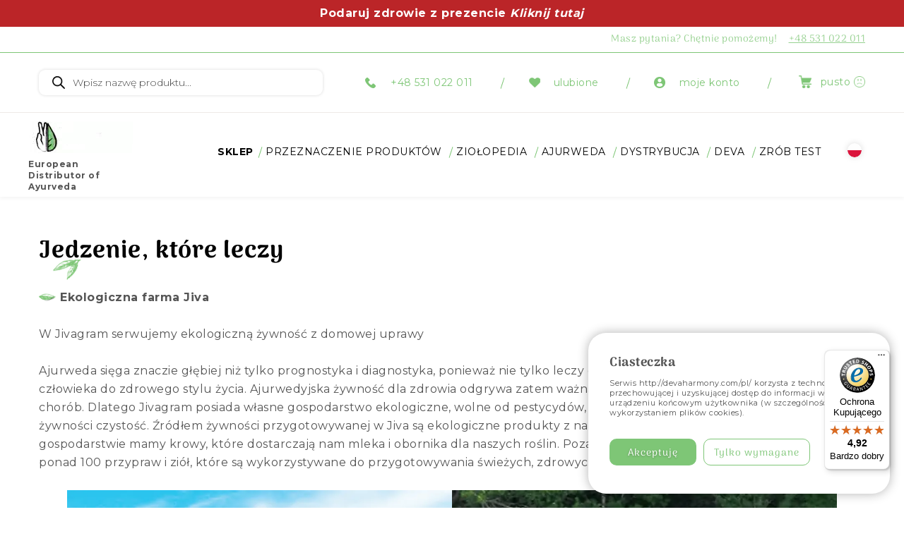

--- FILE ---
content_type: text/html; charset=UTF-8
request_url: https://devaharmony.com/pl/jedzenie-ktore-leczy/
body_size: 23861
content:


<!DOCTYPE html>
<html class="no-js" id="html" lang="pl-PL" xml:lang="pl-PL">

<script>
	const html = document.getElementById("html");
	// console.log(html);
	html.classList.remove('no-js');
	// console.log(html);
</script>
<head>

<script async type="text/javascript" src="https://static.klaviyo.com/onsite/js/klaviyo.js?company_id=RnpGqs"></script>
<meta name="format-detection" content="telephone=no">
<meta http-equiv="Content-Type" content="text/html;charset=utf-8" />
<meta name="viewport" content="width=device-width, initial-scale=1">
<meta name="theme-color" content="#7ec676">
<meta name="robots" content="index, follow, max-image-preview:large, max-snippet:-1, max-video-preview:-1">
<meta name="google-site-verification" content="HIkAcBIKIPJwOlxDBbn7mKeG6PDNb2vWAg1vJjgXhps" />
<meta name="google-site-verification" content="4RkOsPdiJzG72JQltLA9erDly9-j2PcagxCy77JPx0g" />
<meta name="google-site-verification" content="U97Pi7e7_rlcJG2ctiMCwyk4oD_uRVmPQ__SnRJRvHw" />
<meta name="facebook-domain-verification" content="nzekleqygkm3wah1t9v11d5l5xxvhg" />
<meta name="facebook-domain-verification" content="qlhgq3px9pvc1flrsncmmwhooiaolo" />
<title>Jedzenie, które leczy - Deva Harmony Polska</title>
<link rel="shortcut icon" href="https://devaharmony.com/pl/wp-content/themes/devaharmony-mlang/favicon.gif" type="image/x-icon"/>
<link rel="icon" href="https://devaharmony.com/pl/wp-content/themes/devaharmony-mlang/favicon.gif" type="image/x-icon"/>

<!-- CSS
–––––––––––––––––––––––––––––––––––––––––––––––––– -->



<!--[if lt IE 9]>
<script src="http://html5shim.googlecode.com/svn/trunk/html5.js"></script>
<![endif]-->
<script type="application/ld+json">{"@context": "https://schema.org", "@type": "LocalBusiness", "name": "Deva Harmony", "image": "http://devaharmony.com/pl/wp-content/uploads/sites/2/2021/03/logo.png", "@id": "", "url": "https://devaharmony.com/pl/", "telephone": "+48 17 867 59 57", "address":{"@type": "PostalAddress",   "streetAddress": "Boya-Żeleńskiego 25", "addressLocality": "Rzeszów", "postalCode": "35-105", "addressCountry": "PL"}, "geo":{"@type": "GeoCoordinates", "latitude": 50.0223713, "longitude": 21.9765552}, "openingHoursSpecification":{"@type": "OpeningHoursSpecification", "dayOfWeek": [ "Monday", "Tuesday", "Wednesday", "Thursday", "Friday"], "opens": "08:00", "closes": "16:00" }, "priceRange": "$$", "sameAs": "https://www.facebook.com/devaharmony" }</script>

<!-- Google Tag Manager -->
<script>(function(w,d,s,l,i){w[l]=w[l]||[];w[l].push({'gtm.start':
new Date().getTime(),event:'gtm.js'});var f=d.getElementsByTagName(s)[0],
j=d.createElement(s),dl=l!='dataLayer'?'&l='+l:'';j.async=true;j.src=
'https://www.googletagmanager.com/gtm.js?id='+i+dl;f.parentNode.insertBefore(j,f);
})(window,document,'script','dataLayer','GTM-K7PZHJG');</script>
<!-- End Google Tag Manager -->
				<script>document.documentElement.className = document.documentElement.className + ' yes-js js_active js'</script>
				<meta name='robots' content='index, follow, max-image-preview:large, max-snippet:-1, max-video-preview:-1' />
	<style>img:is([sizes="auto" i], [sizes^="auto," i]) { contain-intrinsic-size: 3000px 1500px }</style>
	<link rel='preload' as='style' href='https://devaharmony.com/pl/wp-content/plugins/yith-woocommerce-wishlist/assets/css/jquery.selectBox.css' data-wpacu-preload-css-basic='1' />
<link rel='preload' as='style' href='https://devaharmony.com/pl/wp-content/cache/asset-cleanup/css/item/woocommerce_prettyphoto_css-v7764772db5e66e79254cf56a654654731bf22fb4.css' data-wpacu-preload-css-basic='1' />
<link rel='preload' as='style' href='https://devaharmony.com/pl/wp-content/plugins/yith-woocommerce-wishlist/assets/css/style.css' data-wpacu-preload-css-basic='1' />
<link rel='preload' as='style' href='https://devaharmony.com/pl/wp-content/plugins/woocommerce/assets/css/woocommerce-layout.css' data-wpacu-preload-css-basic='1' />
<link rel='preload' as='style' href='https://devaharmony.com/pl/wp-content/plugins/woocommerce/assets/css/woocommerce-smallscreen.css' data-wpacu-preload-css-basic='1' />
<link rel='preload' as='script' href='https://devaharmony.com/pl/wp-content/plugins/deva-user-consents/js/scripts.js' data-wpacu-preload-js='1'>
<link rel='preload' as='script' href='https://devaharmony.com/pl/wp-includes/js/jquery/jquery.min.js' data-wpacu-preload-js='1'>
<link rel='preload' as='script' href='https://devaharmony.com/pl/wp-includes/js/jquery/jquery-migrate.min.js' data-wpacu-preload-js='1'>
<link rel='preload' as='script' href='https://devaharmony.com/pl/wp-content/plugins/deva-cookie-info/includes/js/script.js' data-wpacu-preload-js='1'>
<link rel='preload' as='script' href='https://devaharmony.com/pl/wp-content/plugins/deva-mini-cart/includes/js/script.js' data-wpacu-preload-js='1'>
<link rel='preload' as='script' href='https://devaharmony.com/pl/wp-content/plugins/deva_slider/includes/js/script.js' data-wpacu-preload-js='1'>
<link rel='preload' as='script' href='https://devaharmony.com/pl/wp-content/plugins/woocommerce/assets/js/jquery-blockui/jquery.blockUI.min.js' data-wpacu-preload-js='1'>
<link rel='preload' as='script' href='https://devaharmony.com/pl/wp-content/plugins/woocommerce/assets/js/frontend/add-to-cart.min.js' data-wpacu-preload-js='1'>
<link rel='preload' as='script' href='https://devaharmony.com/pl/wp-content/plugins/woocommerce/assets/js/js-cookie/js.cookie.min.js' data-wpacu-preload-js='1'>
<link rel='preload' as='script' href='https://devaharmony.com/pl/wp-content/plugins/woocommerce/assets/js/frontend/woocommerce.min.js' data-wpacu-preload-js='1'>
<link rel='preload' as='script' href='//devaharmony.com/pl/wp-content/plugins/woocommerce/assets/js/prettyPhoto/jquery.prettyPhoto.min.js' data-wpacu-preload-js='1'>

	<!-- This site is optimized with the Yoast SEO plugin v23.1 - https://yoast.com/wordpress/plugins/seo/ -->
	<link rel="canonical" href="https://devaharmony.com/pl/jedzenie-ktore-leczy/" />
	<meta property="og:locale" content="pl_PL" />
	<meta property="og:type" content="article" />
	<meta property="og:title" content="Jedzenie, które leczy - Deva Harmony Polska" />
	<meta property="og:description" content="Ekologiczna farma Jiva W Jivagram serwujemy ekologiczną żywność z domowej uprawy Ajurweda sięga znaczie głębiej niż tylko prognostyka i diagnostyka, ponieważ nie tylko leczy objawy i choroby, ale także prowadzi człowieka do zdrowego stylu życia. Ajurwedyjska żywność dla zdrowia odgrywa zatem ważną rolę w uwalnianiu od wszelkiego rodzaju chorób. Dlatego Jivagram posiada własne gospodarstwo ekologiczne, [&hellip;]" />
	<meta property="og:url" content="https://devaharmony.com/pl/jedzenie-ktore-leczy/" />
	<meta property="og:site_name" content="Deva Harmony Polska" />
	<meta property="article:modified_time" content="2023-07-17T13:04:59+00:00" />
	<meta property="og:image" content="https://devaharmony.com/pl/wp-content/uploads/2022/10/1-2.png" />
	<meta name="twitter:card" content="summary_large_image" />
	<meta name="twitter:label1" content="Szacowany czas czytania" />
	<meta name="twitter:data1" content="3 minuty" />
	<script type="application/ld+json" class="yoast-schema-graph">{"@context":"https://schema.org","@graph":[{"@type":"WebPage","@id":"https://devaharmony.com/pl/jedzenie-ktore-leczy/","url":"https://devaharmony.com/pl/jedzenie-ktore-leczy/","name":"Jedzenie, które leczy - Deva Harmony Polska","isPartOf":{"@id":"https://devaharmony.com/pl/#website"},"primaryImageOfPage":{"@id":"https://devaharmony.com/pl/jedzenie-ktore-leczy/#primaryimage"},"image":{"@id":"https://devaharmony.com/pl/jedzenie-ktore-leczy/#primaryimage"},"thumbnailUrl":"https://devaharmony.com/pl/wp-content/uploads/2022/10/1-2.png","datePublished":"2022-09-16T07:43:49+00:00","dateModified":"2023-07-17T13:04:59+00:00","breadcrumb":{"@id":"https://devaharmony.com/pl/jedzenie-ktore-leczy/#breadcrumb"},"inLanguage":"pl-PL","potentialAction":[{"@type":"ReadAction","target":["https://devaharmony.com/pl/jedzenie-ktore-leczy/"]}]},{"@type":"ImageObject","inLanguage":"pl-PL","@id":"https://devaharmony.com/pl/jedzenie-ktore-leczy/#primaryimage","url":"https://devaharmony.com/pl/wp-content/uploads/2022/10/1-2.png","contentUrl":"https://devaharmony.com/pl/wp-content/uploads/2022/10/1-2.png","width":923,"height":670},{"@type":"BreadcrumbList","@id":"https://devaharmony.com/pl/jedzenie-ktore-leczy/#breadcrumb","itemListElement":[{"@type":"ListItem","position":1,"name":"Strona główna","item":"https://devaharmony.com/pl/"},{"@type":"ListItem","position":2,"name":"Jedzenie, które leczy"}]},{"@type":"WebSite","@id":"https://devaharmony.com/pl/#website","url":"https://devaharmony.com/pl/","name":"Deva Harmony Polska","description":"Ajurwedyjskie Suplementy Diety","potentialAction":[{"@type":"SearchAction","target":{"@type":"EntryPoint","urlTemplate":"https://devaharmony.com/pl/?s={search_term_string}"},"query-input":"required name=search_term_string"}],"inLanguage":"pl-PL"}]}</script>
	<!-- / Yoast SEO plugin. -->


<link rel='dns-prefetch' href='//static.klaviyo.com' />
<link rel='dns-prefetch' href='//widgets.trustedshops.com' />
<link rel='dns-prefetch' href='//geowidget.easypack24.net' />


<link rel='stylesheet' id='wp-block-library-css' href='https://devaharmony.com/pl/wp-includes/css/dist/block-library/style.min.css' media='all' />
<style id='classic-theme-styles-inline-css'>
/*! This file is auto-generated */
.wp-block-button__link{color:#fff;background-color:#32373c;border-radius:9999px;box-shadow:none;text-decoration:none;padding:calc(.667em + 2px) calc(1.333em + 2px);font-size:1.125em}.wp-block-file__button{background:#32373c;color:#fff;text-decoration:none}
</style>
<style id='wc-cart-button-cart-pdf-button-style-inline-css'>
.cart-pdf-button{display:inline-flex;justify-content:center;text-align:center}

</style>
<link   data-wpacu-to-be-preloaded-basic='1' rel='stylesheet' id='jquery-selectBox-css' href='https://devaharmony.com/pl/wp-content/plugins/yith-woocommerce-wishlist/assets/css/jquery.selectBox.css' media='all' />
<link   rel='preload' as='style' data-wpacu-preload-it-async='1' onload="this.onload=null;this.rel='stylesheet'" id='wpacu-preload-yith-wcwl-font-awesome-css' href='https://devaharmony.com/pl/wp-content/cache/asset-cleanup/css/item/yith-wcwl-font-awesome-v9b4a2cac3d1855c39408efeada9f156dbd0bb6e1.css' media='all' />
<link   data-wpacu-to-be-preloaded-basic='1' rel='stylesheet' id='woocommerce_prettyPhoto_css-css' href='https://devaharmony.com/pl/wp-content/cache/asset-cleanup/css/item/woocommerce_prettyphoto_css-v7764772db5e66e79254cf56a654654731bf22fb4.css' media='all' />
<link   data-wpacu-to-be-preloaded-basic='1' rel='stylesheet' id='yith-wcwl-main-css' href='https://devaharmony.com/pl/wp-content/plugins/yith-woocommerce-wishlist/assets/css/style.css' media='all' />
<style id='yith-wcwl-main-inline-css'>
ulubione
</style>
<link rel='stylesheet' id='editorskit-frontend-css' href='https://devaharmony.com/pl/wp-content/plugins/block-options/build/style.build.css' media='all' />
<style id='global-styles-inline-css'>
:root{--wp--preset--aspect-ratio--square: 1;--wp--preset--aspect-ratio--4-3: 4/3;--wp--preset--aspect-ratio--3-4: 3/4;--wp--preset--aspect-ratio--3-2: 3/2;--wp--preset--aspect-ratio--2-3: 2/3;--wp--preset--aspect-ratio--16-9: 16/9;--wp--preset--aspect-ratio--9-16: 9/16;--wp--preset--color--black: #000000;--wp--preset--color--cyan-bluish-gray: #abb8c3;--wp--preset--color--white: #ffffff;--wp--preset--color--pale-pink: #f78da7;--wp--preset--color--vivid-red: #cf2e2e;--wp--preset--color--luminous-vivid-orange: #ff6900;--wp--preset--color--luminous-vivid-amber: #fcb900;--wp--preset--color--light-green-cyan: #7bdcb5;--wp--preset--color--vivid-green-cyan: #00d084;--wp--preset--color--pale-cyan-blue: #8ed1fc;--wp--preset--color--vivid-cyan-blue: #0693e3;--wp--preset--color--vivid-purple: #9b51e0;--wp--preset--gradient--vivid-cyan-blue-to-vivid-purple: linear-gradient(135deg,rgba(6,147,227,1) 0%,rgb(155,81,224) 100%);--wp--preset--gradient--light-green-cyan-to-vivid-green-cyan: linear-gradient(135deg,rgb(122,220,180) 0%,rgb(0,208,130) 100%);--wp--preset--gradient--luminous-vivid-amber-to-luminous-vivid-orange: linear-gradient(135deg,rgba(252,185,0,1) 0%,rgba(255,105,0,1) 100%);--wp--preset--gradient--luminous-vivid-orange-to-vivid-red: linear-gradient(135deg,rgba(255,105,0,1) 0%,rgb(207,46,46) 100%);--wp--preset--gradient--very-light-gray-to-cyan-bluish-gray: linear-gradient(135deg,rgb(238,238,238) 0%,rgb(169,184,195) 100%);--wp--preset--gradient--cool-to-warm-spectrum: linear-gradient(135deg,rgb(74,234,220) 0%,rgb(151,120,209) 20%,rgb(207,42,186) 40%,rgb(238,44,130) 60%,rgb(251,105,98) 80%,rgb(254,248,76) 100%);--wp--preset--gradient--blush-light-purple: linear-gradient(135deg,rgb(255,206,236) 0%,rgb(152,150,240) 100%);--wp--preset--gradient--blush-bordeaux: linear-gradient(135deg,rgb(254,205,165) 0%,rgb(254,45,45) 50%,rgb(107,0,62) 100%);--wp--preset--gradient--luminous-dusk: linear-gradient(135deg,rgb(255,203,112) 0%,rgb(199,81,192) 50%,rgb(65,88,208) 100%);--wp--preset--gradient--pale-ocean: linear-gradient(135deg,rgb(255,245,203) 0%,rgb(182,227,212) 50%,rgb(51,167,181) 100%);--wp--preset--gradient--electric-grass: linear-gradient(135deg,rgb(202,248,128) 0%,rgb(113,206,126) 100%);--wp--preset--gradient--midnight: linear-gradient(135deg,rgb(2,3,129) 0%,rgb(40,116,252) 100%);--wp--preset--font-size--small: 13px;--wp--preset--font-size--medium: 20px;--wp--preset--font-size--large: 36px;--wp--preset--font-size--x-large: 42px;--wp--preset--spacing--20: 0.44rem;--wp--preset--spacing--30: 0.67rem;--wp--preset--spacing--40: 1rem;--wp--preset--spacing--50: 1.5rem;--wp--preset--spacing--60: 2.25rem;--wp--preset--spacing--70: 3.38rem;--wp--preset--spacing--80: 5.06rem;--wp--preset--shadow--natural: 6px 6px 9px rgba(0, 0, 0, 0.2);--wp--preset--shadow--deep: 12px 12px 50px rgba(0, 0, 0, 0.4);--wp--preset--shadow--sharp: 6px 6px 0px rgba(0, 0, 0, 0.2);--wp--preset--shadow--outlined: 6px 6px 0px -3px rgba(255, 255, 255, 1), 6px 6px rgba(0, 0, 0, 1);--wp--preset--shadow--crisp: 6px 6px 0px rgba(0, 0, 0, 1);}:where(.is-layout-flex){gap: 0.5em;}:where(.is-layout-grid){gap: 0.5em;}body .is-layout-flex{display: flex;}.is-layout-flex{flex-wrap: wrap;align-items: center;}.is-layout-flex > :is(*, div){margin: 0;}body .is-layout-grid{display: grid;}.is-layout-grid > :is(*, div){margin: 0;}:where(.wp-block-columns.is-layout-flex){gap: 2em;}:where(.wp-block-columns.is-layout-grid){gap: 2em;}:where(.wp-block-post-template.is-layout-flex){gap: 1.25em;}:where(.wp-block-post-template.is-layout-grid){gap: 1.25em;}.has-black-color{color: var(--wp--preset--color--black) !important;}.has-cyan-bluish-gray-color{color: var(--wp--preset--color--cyan-bluish-gray) !important;}.has-white-color{color: var(--wp--preset--color--white) !important;}.has-pale-pink-color{color: var(--wp--preset--color--pale-pink) !important;}.has-vivid-red-color{color: var(--wp--preset--color--vivid-red) !important;}.has-luminous-vivid-orange-color{color: var(--wp--preset--color--luminous-vivid-orange) !important;}.has-luminous-vivid-amber-color{color: var(--wp--preset--color--luminous-vivid-amber) !important;}.has-light-green-cyan-color{color: var(--wp--preset--color--light-green-cyan) !important;}.has-vivid-green-cyan-color{color: var(--wp--preset--color--vivid-green-cyan) !important;}.has-pale-cyan-blue-color{color: var(--wp--preset--color--pale-cyan-blue) !important;}.has-vivid-cyan-blue-color{color: var(--wp--preset--color--vivid-cyan-blue) !important;}.has-vivid-purple-color{color: var(--wp--preset--color--vivid-purple) !important;}.has-black-background-color{background-color: var(--wp--preset--color--black) !important;}.has-cyan-bluish-gray-background-color{background-color: var(--wp--preset--color--cyan-bluish-gray) !important;}.has-white-background-color{background-color: var(--wp--preset--color--white) !important;}.has-pale-pink-background-color{background-color: var(--wp--preset--color--pale-pink) !important;}.has-vivid-red-background-color{background-color: var(--wp--preset--color--vivid-red) !important;}.has-luminous-vivid-orange-background-color{background-color: var(--wp--preset--color--luminous-vivid-orange) !important;}.has-luminous-vivid-amber-background-color{background-color: var(--wp--preset--color--luminous-vivid-amber) !important;}.has-light-green-cyan-background-color{background-color: var(--wp--preset--color--light-green-cyan) !important;}.has-vivid-green-cyan-background-color{background-color: var(--wp--preset--color--vivid-green-cyan) !important;}.has-pale-cyan-blue-background-color{background-color: var(--wp--preset--color--pale-cyan-blue) !important;}.has-vivid-cyan-blue-background-color{background-color: var(--wp--preset--color--vivid-cyan-blue) !important;}.has-vivid-purple-background-color{background-color: var(--wp--preset--color--vivid-purple) !important;}.has-black-border-color{border-color: var(--wp--preset--color--black) !important;}.has-cyan-bluish-gray-border-color{border-color: var(--wp--preset--color--cyan-bluish-gray) !important;}.has-white-border-color{border-color: var(--wp--preset--color--white) !important;}.has-pale-pink-border-color{border-color: var(--wp--preset--color--pale-pink) !important;}.has-vivid-red-border-color{border-color: var(--wp--preset--color--vivid-red) !important;}.has-luminous-vivid-orange-border-color{border-color: var(--wp--preset--color--luminous-vivid-orange) !important;}.has-luminous-vivid-amber-border-color{border-color: var(--wp--preset--color--luminous-vivid-amber) !important;}.has-light-green-cyan-border-color{border-color: var(--wp--preset--color--light-green-cyan) !important;}.has-vivid-green-cyan-border-color{border-color: var(--wp--preset--color--vivid-green-cyan) !important;}.has-pale-cyan-blue-border-color{border-color: var(--wp--preset--color--pale-cyan-blue) !important;}.has-vivid-cyan-blue-border-color{border-color: var(--wp--preset--color--vivid-cyan-blue) !important;}.has-vivid-purple-border-color{border-color: var(--wp--preset--color--vivid-purple) !important;}.has-vivid-cyan-blue-to-vivid-purple-gradient-background{background: var(--wp--preset--gradient--vivid-cyan-blue-to-vivid-purple) !important;}.has-light-green-cyan-to-vivid-green-cyan-gradient-background{background: var(--wp--preset--gradient--light-green-cyan-to-vivid-green-cyan) !important;}.has-luminous-vivid-amber-to-luminous-vivid-orange-gradient-background{background: var(--wp--preset--gradient--luminous-vivid-amber-to-luminous-vivid-orange) !important;}.has-luminous-vivid-orange-to-vivid-red-gradient-background{background: var(--wp--preset--gradient--luminous-vivid-orange-to-vivid-red) !important;}.has-very-light-gray-to-cyan-bluish-gray-gradient-background{background: var(--wp--preset--gradient--very-light-gray-to-cyan-bluish-gray) !important;}.has-cool-to-warm-spectrum-gradient-background{background: var(--wp--preset--gradient--cool-to-warm-spectrum) !important;}.has-blush-light-purple-gradient-background{background: var(--wp--preset--gradient--blush-light-purple) !important;}.has-blush-bordeaux-gradient-background{background: var(--wp--preset--gradient--blush-bordeaux) !important;}.has-luminous-dusk-gradient-background{background: var(--wp--preset--gradient--luminous-dusk) !important;}.has-pale-ocean-gradient-background{background: var(--wp--preset--gradient--pale-ocean) !important;}.has-electric-grass-gradient-background{background: var(--wp--preset--gradient--electric-grass) !important;}.has-midnight-gradient-background{background: var(--wp--preset--gradient--midnight) !important;}.has-small-font-size{font-size: var(--wp--preset--font-size--small) !important;}.has-medium-font-size{font-size: var(--wp--preset--font-size--medium) !important;}.has-large-font-size{font-size: var(--wp--preset--font-size--large) !important;}.has-x-large-font-size{font-size: var(--wp--preset--font-size--x-large) !important;}
:where(.wp-block-post-template.is-layout-flex){gap: 1.25em;}:where(.wp-block-post-template.is-layout-grid){gap: 1.25em;}
:where(.wp-block-columns.is-layout-flex){gap: 2em;}:where(.wp-block-columns.is-layout-grid){gap: 2em;}
:root :where(.wp-block-pullquote){font-size: 1.5em;line-height: 1.6;}
</style>
<link rel='stylesheet' id='contact-form-7-css' href='https://devaharmony.com/pl/wp-content/plugins/contact-form-7/includes/css/styles.css' media='all' />
<link rel='stylesheet' id='wc-cart-pdf-css' href='https://devaharmony.com/pl/wp-content/plugins/wc-cart-pdf/assets/css/wc-cart-pdf.css' media='all' />
<link   data-wpacu-to-be-preloaded-basic='1' rel='stylesheet' id='woocommerce-layout-css' href='https://devaharmony.com/pl/wp-content/plugins/woocommerce/assets/css/woocommerce-layout.css' media='all' />
<link   data-wpacu-to-be-preloaded-basic='1' rel='stylesheet' id='woocommerce-smallscreen-css' href='https://devaharmony.com/pl/wp-content/plugins/woocommerce/assets/css/woocommerce-smallscreen.css' media='only screen and (max-width: 768px)' />
<link rel='stylesheet' id='woocommerce-general-css' href='https://devaharmony.com/pl/wp-content/cache/asset-cleanup/css/item/woocommerce-general-vae13efe757618d0292a55c930fdf7f45023890c7.css' media='all' />
<link rel='stylesheet' id='payu-blik-field-styles-css' href='https://devaharmony.com/pl/wp-content/plugins/woocommerce-gateway-payu-pl/assets/css/blik_field.css' media='all' />
<link rel='stylesheet' id='brands-styles-css' href='https://devaharmony.com/pl/wp-content/plugins/woocommerce/assets/css/brands.css' media='all' />
<link rel='stylesheet' id='woosb-frontend-css' href='https://devaharmony.com/pl/wp-content/plugins/woo-product-bundle/assets/css/frontend.css' media='all' />
<link rel='stylesheet' id='dgwt-wcas-style-css' href='https://devaharmony.com/pl/wp-content/plugins/ajax-search-for-woocommerce/assets/css/style.min.css' media='all' />
<link rel='stylesheet' id='flexible-shipping-free-shipping-css' href='https://devaharmony.com/pl/wp-content/plugins/flexible-shipping/assets/dist/css/free-shipping.css' media='all' />
<link rel='stylesheet' id='easypack-front-css' href='https://devaharmony.com/pl/wp-content/plugins/woo-inpost/assets/css/front.css' media='all' />
<link rel='stylesheet' id='geowidget-4.5-css-css' href='https://geowidget.easypack24.net/css/easypack.css?ver=6.8.3' media='all' />
<link rel='stylesheet' id='style-css' href='https://devaharmony.com/pl/wp-content/themes/devaharmony-mlang/style.css' media='' />
<link rel='stylesheet' id='fonts-css' href='https://devaharmony.com/pl/wp-content/cache/asset-cleanup/css/item/fonts-vd85b7c5ab53e8ed1d6ffebff57fe54d75f47b702.css' media='' />
<link rel='stylesheet' id='cwginstock_frontend_css-css' href='https://devaharmony.com/pl/wp-content/plugins/back-in-stock-notifier-for-woocommerce/assets/css/frontend.min.css' media='' />
<link rel='stylesheet' id='cwginstock_bootstrap-css' href='https://devaharmony.com/pl/wp-content/plugins/back-in-stock-notifier-for-woocommerce/assets/css/bootstrap.min.css' media='' />
<script   data-wpacu-to-be-preloaded-basic='1' src="https://devaharmony.com/pl/wp-content/plugins/deva-user-consents/js/scripts.js" id="DevaUserConsentsScripts-js"></script>
<script   data-wpacu-to-be-preloaded-basic='1' src="https://devaharmony.com/pl/wp-includes/js/jquery/jquery.min.js" id="jquery-core-js"></script>
<script   data-wpacu-to-be-preloaded-basic='1' src="https://devaharmony.com/pl/wp-includes/js/jquery/jquery-migrate.min.js" id="jquery-migrate-js"></script>
<script   src="https://devaharmony.com/pl/wp-content/plugins/miniorange-login-openid/includes/js/mo_openid_jquery.cookie.min.js" id="js-cookie-script-js"></script>
<script   src="https://devaharmony.com/pl/wp-content/plugins/miniorange-login-openid/includes/js/mo-openid-social_login.js" id="mo-social-login-script-js"></script>
<script   data-wpacu-to-be-preloaded-basic='1' defer='defer' src="https://devaharmony.com/pl/wp-content/plugins/deva-cookie-info/includes/js/script.js" id="deva_cookie-main-script-js"></script>
<script   data-wpacu-to-be-preloaded-basic='1' defer='defer' src="https://devaharmony.com/pl/wp-content/plugins/deva-mini-cart/includes/js/script.js" id="plugin-X-main-script-js"></script>
<script   data-wpacu-to-be-preloaded-basic='1' src="https://devaharmony.com/pl/wp-content/plugins/deva_slider/includes/js/script.js" id="deva_slider-main-script-js"></script>
<script id="tt4b_ajax_script-js-extra">
var tt4b_script_vars = {"pixel_code":"CVR46ERC77U5QGNDR1MG","currency":"PLN","country":"PL","advanced_matching":"1"};
</script>
<script   src="https://devaharmony.com/pl/wp-content/plugins/tiktok-for-business/admin/js/ajaxSnippet.js" id="tt4b_ajax_script-js"></script>
<script   data-wpacu-to-be-preloaded-basic='1' src="https://devaharmony.com/pl/wp-content/plugins/woocommerce/assets/js/jquery-blockui/jquery.blockUI.min.js" id="jquery-blockui-js" data-wp-strategy="defer"></script>
<script id="wc-add-to-cart-js-extra">
var wc_add_to_cart_params = {"ajax_url":"\/pl\/wp-admin\/admin-ajax.php","wc_ajax_url":"\/pl\/?wc-ajax=%%endpoint%%","i18n_view_cart":"Zobacz koszyk","cart_url":"https:\/\/devaharmony.com\/pl\/koszyk\/","is_cart":"","cart_redirect_after_add":"no"};
</script>
<script   data-wpacu-to-be-preloaded-basic='1' src="https://devaharmony.com/pl/wp-content/plugins/woocommerce/assets/js/frontend/add-to-cart.min.js" id="wc-add-to-cart-js" defer data-wp-strategy="defer"></script>
<script   data-wpacu-to-be-preloaded-basic='1' src="https://devaharmony.com/pl/wp-content/plugins/woocommerce/assets/js/js-cookie/js.cookie.min.js" id="js-cookie-js" defer data-wp-strategy="defer"></script>
<script id="woocommerce-js-extra">
var woocommerce_params = {"ajax_url":"\/pl\/wp-admin\/admin-ajax.php","wc_ajax_url":"\/pl\/?wc-ajax=%%endpoint%%","i18n_password_show":"Poka\u017c has\u0142o","i18n_password_hide":"Ukryj has\u0142o"};
</script>
<script   data-wpacu-to-be-preloaded-basic='1' src="https://devaharmony.com/pl/wp-content/plugins/woocommerce/assets/js/frontend/woocommerce.min.js" id="woocommerce-js" defer data-wp-strategy="defer"></script>
<script   src="https://devaharmony.com/pl/wp-content/plugins/woo-inpost/assets/js/front.js" id="easypack-front-js-js"></script>
<script id="wc-settings-dep-in-header-js-after">
console.warn( "Scripts that have a dependency on [wc-blocks-checkout] must be loaded in the footer, woocommerce-dpd-blocks-integration-frontend was registered to load in the header, but has been switched to load in the footer instead. See https://github.com/woocommerce/woocommerce-gutenberg-products-block/pull/5059" );
console.warn( "Scripts that have a dependency on [wc-settings, wc-blocks-checkout] must be loaded in the footer, klaviyo-klaviyo-checkout-block-editor-script was registered to load in the header, but has been switched to load in the footer instead. See https://github.com/woocommerce/woocommerce-gutenberg-products-block/pull/5059" );
console.warn( "Scripts that have a dependency on [wc-settings, wc-blocks-checkout] must be loaded in the footer, klaviyo-klaviyo-checkout-block-view-script was registered to load in the header, but has been switched to load in the footer instead. See https://github.com/woocommerce/woocommerce-gutenberg-products-block/pull/5059" );
</script>
<link rel="https://api.w.org/" href="https://devaharmony.com/pl/wp-json/" /><link rel="alternate" title="JSON" type="application/json" href="https://devaharmony.com/pl/wp-json/wp/v2/pages/8462" /><link rel="EditURI" type="application/rsd+xml" title="RSD" href="https://devaharmony.com/pl/xmlrpc.php?rsd" />
<link rel='shortlink' href='https://devaharmony.com/pl/?p=8462' />
<meta name="cdp-version" content="1.4.9" />
<!-- This website runs the Product Feed PRO for WooCommerce by AdTribes.io plugin - version 13.3.4 -->
		<style>
			.dgwt-wcas-ico-magnifier,.dgwt-wcas-ico-magnifier-handler{max-width:20px}		</style>
			<noscript><style>.woocommerce-product-gallery{ opacity: 1 !important; }</style></noscript>
			<style id="wp-custom-css">
			.d-none {
	display: none !important;
}		</style>
		<script id="wpacu-preload-async-css-fallback">
/*! LoadCSS. [c]2020 Filament Group, Inc. MIT License */
/* This file is meant as a standalone workflow for
- testing support for link[rel=preload]
- enabling async CSS loading in browsers that do not support rel=preload
- applying rel preload css once loaded, whether supported or not.
*/
(function(w){"use strict";var wpacuLoadCSS=function(href,before,media,attributes){var doc=w.document;var ss=doc.createElement('link');var ref;if(before){ref=before}else{var refs=(doc.body||doc.getElementsByTagName('head')[0]).childNodes;ref=refs[refs.length-1]}
var sheets=doc.styleSheets;if(attributes){for(var attributeName in attributes){if(attributes.hasOwnProperty(attributeName)){ss.setAttribute(attributeName,attributes[attributeName])}}}
ss.rel="stylesheet";ss.href=href;ss.media="only x";function ready(cb){if(doc.body){return cb()}
setTimeout(function(){ready(cb)})}
ready(function(){ref.parentNode.insertBefore(ss,(before?ref:ref.nextSibling))});var onwpaculoadcssdefined=function(cb){var resolvedHref=ss.href;var i=sheets.length;while(i--){if(sheets[i].href===resolvedHref){return cb()}}
setTimeout(function(){onwpaculoadcssdefined(cb)})};function loadCB(){if(ss.addEventListener){ss.removeEventListener("load",loadCB)}
ss.media=media||"all"}
if(ss.addEventListener){ss.addEventListener("load",loadCB)}
ss.onwpaculoadcssdefined=onwpaculoadcssdefined;onwpaculoadcssdefined(loadCB);return ss};if(typeof exports!=="undefined"){exports.wpacuLoadCSS=wpacuLoadCSS}else{w.wpacuLoadCSS=wpacuLoadCSS}}(typeof global!=="undefined"?global:this))
</script><!-- DNS prefetch for external resources -->
<link rel="dns-prefetch" href="//kit.fontawesome.com">
<link rel="dns-prefetch" href="//cdn.jsdelivr.net">
<link rel="dns-prefetch" href="//static.klaviyo.com">
<link rel="preconnect" href="//kit.fontawesome.com" crossorigin>
<link rel="preconnect" href="//cdn.jsdelivr.net" crossorigin>
<link rel="preconnect" href="//static.klaviyo.com" crossorigin>

<!-- Preload critical fonts -->
<link rel="preload" href="https://devaharmony.com/pl/wp-content/themes/devaharmony-mlang/fonts/Arima-Regular.woff2" as="font" type="font/woff2" crossorigin>
<link rel="preload" href="https://devaharmony.com/pl/wp-content/themes/devaharmony-mlang/fonts/Montserrat-Regular.woff2" as="font" type="font/woff2" crossorigin>
<link rel="preload" href="https://devaharmony.com/pl/wp-content/themes/devaharmony-mlang/fonts/Arima-Bold.woff2" as="font" type="font/woff2" crossorigin>

<!-- Load Slick CSS with preload -->
<link rel="preload" href="//cdn.jsdelivr.net/npm/slick-carousel@1.8.1/slick/slick.css" as="style" onload="this.onload=null;this.rel='stylesheet'">
<noscript><link rel="stylesheet" type="text/css" href="//cdn.jsdelivr.net/npm/slick-carousel@1.8.1/slick/slick.css"/></noscript>
</head>   

<body class="wp-singular page-template-default page page-id-8462 wp-theme-devaharmony-mlang theme-devaharmony-mlang woocommerce-js">


	<div id="header">
	
		<!-- PROMOTION BAR ON TOP PAGE -->
		
			<div class="top-promotion" style="background-color: #bb2528; color: #ffffff; max-height: 30px;">

				
									<div class="top-promotion-slider" data-autoplay-speed="4000" data-fade-animation="false" data-animation-speed="1500">
													<a class="slide"  href="https://devaharmony.com/pl/sklep/voucher-na-indywidualna-konsultacje-ajurwedyjska-z-grzegorzem-ludera/"  style="color: #ffffff; ">
																	<p><strong>Voucher na konsultację ajurwedyjską </strong><em>Kliknij tutaj</em></p>
															</a>
													<a class="slide"  href="https://devaharmony.com/pl/sklep/zestaw-pierwsze-kroki-w-ajuwerdzie-w-eleganckim-pudelku-vanan/"  style="color: #ffffff; ">
																	<p><b>Podaruj zdrowie z prezencie <em>Kliknij tutaj</em></b></p>
															</a>
											</div>
									
			</div>

				<!-- END PROMOTION BAR ON TOP PAGE -->

	<div class="container have-questions">
		<div class="row text-center container">
		<div class="masz-pytania">
					<a href="tel:+48531022011"></a>
					<div class="icon-wrapper"><p class="icon">?</p></div>
					<p>
					        			    Masz pytania? Chętnie pomożemy!        				   
					</p>
					<p class="contact-tel">
										    +48 531 022 011							

					</p>
				</div> 
		</div>
	</div>
	<div id="functional-menu-desktop">
		<div class="container">
				<div class="headersearch headernav-element">
					<ul id="header-widget-area">
						<li id="dgwt_wcas_ajax_search-3" class="widget woocommerce dgwt-wcas-widget"><div  class="dgwt-wcas-search-wrapp dgwt-wcas-has-submit woocommerce dgwt-wcas-style-pirx js-dgwt-wcas-layout-classic dgwt-wcas-layout-classic js-dgwt-wcas-mobile-overlay-disabled">
		<form class="dgwt-wcas-search-form" role="search" action="https://devaharmony.com/pl/" method="get">
		<div class="dgwt-wcas-sf-wrapp">
						<label class="screen-reader-text"
				   for="dgwt-wcas-search-input-1">Wyszukiwarka produktów</label>

			<input id="dgwt-wcas-search-input-1"
				   type="search"
				   class="dgwt-wcas-search-input"
				   name="s"
				   value=""
				   placeholder="‎"
				   autocomplete="off"
							/>
			<div class="dgwt-wcas-preloader"></div>

			<div class="dgwt-wcas-voice-search"></div>

							<button type="submit"
						aria-label="Szukaj"
						class="dgwt-wcas-search-submit">				<svg class="dgwt-wcas-ico-magnifier" xmlns="http://www.w3.org/2000/svg" width="18" height="18" viewBox="0 0 18 18">
					<path  d=" M 16.722523,17.901412 C 16.572585,17.825208 15.36088,16.670476 14.029846,15.33534 L 11.609782,12.907819 11.01926,13.29667 C 8.7613237,14.783493 5.6172703,14.768302 3.332423,13.259528 -0.07366363,11.010358 -1.0146502,6.5989684 1.1898146,3.2148776
						  1.5505179,2.6611594 2.4056498,1.7447266 2.9644271,1.3130497 3.4423015,0.94387379 4.3921825,0.48568469 5.1732652,0.2475835 5.886299,0.03022609 6.1341883,0 7.2037391,0 8.2732897,0 8.521179,0.03022609 9.234213,0.2475835 c 0.781083,0.23810119 1.730962,0.69629029 2.208837,1.0654662
						  0.532501,0.4113763 1.39922,1.3400096 1.760153,1.8858877 1.520655,2.2998531 1.599025,5.3023778 0.199549,7.6451086 -0.208076,0.348322 -0.393306,0.668209 -0.411622,0.710863 -0.01831,0.04265 1.065556,1.18264 2.408603,2.533307 1.343046,1.350666 2.486621,2.574792 2.541278,2.720279 0.282475,0.7519
						  -0.503089,1.456506 -1.218488,1.092917 z M 8.4027892,12.475062 C 9.434946,12.25579 10.131043,11.855461 10.99416,10.984753 11.554519,10.419467 11.842507,10.042366 12.062078,9.5863882 12.794223,8.0659672 12.793657,6.2652398 12.060578,4.756293 11.680383,3.9737304 10.453587,2.7178427
						  9.730569,2.3710306 8.6921295,1.8729196 8.3992147,1.807606 7.2037567,1.807606 6.0082984,1.807606 5.7153841,1.87292 4.6769446,2.3710306 3.9539263,2.7178427 2.7271301,3.9737304 2.3469352,4.756293 1.6138384,6.2652398 1.6132726,8.0659672 2.3454252,9.5863882 c 0.4167354,0.8654208 1.5978784,2.0575608
						  2.4443766,2.4671358 1.0971012,0.530827 2.3890403,0.681561 3.6130134,0.421538 z
					"/>
				</svg>
				</button>
			
			<input type="hidden" name="post_type" value="product"/>
			<input type="hidden" name="dgwt_wcas" value="1"/>

			
					</div>
	</form>
</div>
</li>
					</ul>
				</div><!-- /headersearch-->
				<div class="headerphone headernav-element">
				<a href="tel:+48531022011">
										    +48 531 022 011							
						</a>
				</div><!-- /headerphone-->
				<div class="headerwishlist headernav-element">
				<a href="/pl/ulubione/">
										    ulubione											</a>
				</div><!-- /headerwishlist-->
				<div class="headeruser headernav-element">
				<a href="/pl/moje-konto/">
										    moje konto											</a>
				</div><!-- /headeruser-->
				<div class="headercart headernav-element">
				<a href="/pl/koszyk/">
					<img class="koszyk" src="https://devaharmony.com/pl/wp-content/themes/devaharmony-mlang/images/cart.png" 
					alt="koszyk"
					style="width: 18px;" />
						<div class="widget_shopping_cart_content">

	<div class="woocommerce-mini-cart__empty-message"> pusto <img class="sad-emoji" src="https://devaharmony.com/pl/wp-content/themes/devaharmony-mlang/images/emoji.png" alt=" :(" style="width: 16px;" /></div>
	



</div>
					</a>
				</div><!-- /headercart-->
		</div>
	</div> <!-- /topbar-->
	<div id="navbar">
		<div class="container">
			<div class="row">
				<div id="logo" class="quarter column">
					<a href="https://devaharmony.com/pl/">	
						<img alt="Deva Harmony Animated Logo" src="https://devaharmony.com/pl/wp-content/themes/devaharmony-mlang/images/DevaHarmonyAnimatedLogo1x.webp" srcset="https://devaharmony.com/pl/wp-content/themes/devaharmony-mlang/images/DevaHarmonyAnimatedLogo1x.webp 1x" />
						<span class="european-distributor">
											    European Distributor of Ayurveda												</span>
						
					</a>
				</div><!--logo -->
				<nav id="nawigacja">
					<div id="burger">
						<div class="burgerbar"></div>
						<div class="burgerbar"></div>
						<div class="burgerbar"></div>
					</div>
					<div id="burger" class="secondaryBurger d-none">
						<div class="burgerbar"></div>
						<div class="burgerbar"></div>
						<div class="burgerbar"></div>
					</div>
					<div class="menu-header"><ul id="menu-mainmenu" class="menu"><li id="menu-item-965" class="megamenu bold menu-item menu-item-type-post_type menu-item-object-page menu-item-has-children menu-item-965"><a href="https://devaharmony.com/pl/produkty-ajurwedyjskie/">Sklep</a>
<ul class="sub-menu">
	<li id="menu-item-59" class="menu-item menu-item-type-taxonomy menu-item-object-product_cat menu-item-has-children menu-item-59"><a href="https://devaharmony.com/pl/produkty-ajurwedyjskie/suplementy/">Suplementy</a>
	<ul class="sub-menu">
		<li id="menu-item-966" class="menu-item menu-item-type-taxonomy menu-item-object-product_cat menu-item-966"><a href="https://devaharmony.com/pl/produkty-ajurwedyjskie/suplementy/ziola/">Zioła w tabletkach i kapsułkach</a></li>
		<li id="menu-item-7062" class="menu-item menu-item-type-taxonomy menu-item-object-product_cat menu-item-7062"><a href="https://devaharmony.com/pl/produkty-ajurwedyjskie/suplementy/ziola-w-proszku/">Zioła w proszku</a></li>
		<li id="menu-item-45526" class="menu-item menu-item-type-taxonomy menu-item-object-product_cat menu-item-45526"><a href="https://devaharmony.com/pl/produkty-ajurwedyjskie/zestawy/wielopaki/">Wielopaki</a></li>
	</ul>
</li>
	<li id="menu-item-25750" class="menu-item menu-item-type-custom menu-item-object-custom menu-item-has-children menu-item-25750"><a href="#">Produkty dla:</a>
	<ul class="sub-menu">
		<li id="menu-item-25754" class="menu-item menu-item-type-taxonomy menu-item-object-product_cat menu-item-25754"><a href="https://devaharmony.com/pl/produkty-ajurwedyjskie/suplementy/vata/">Vata</a></li>
		<li id="menu-item-25755" class="menu-item menu-item-type-taxonomy menu-item-object-product_cat menu-item-25755"><a href="https://devaharmony.com/pl/produkty-ajurwedyjskie/suplementy/pitta/">Pitta</a></li>
		<li id="menu-item-25753" class="menu-item menu-item-type-taxonomy menu-item-object-product_cat menu-item-25753"><a href="https://devaharmony.com/pl/produkty-ajurwedyjskie/suplementy/kapha/">Kapha</a></li>
	</ul>
</li>
	<li id="menu-item-49" class="menu-item menu-item-type-taxonomy menu-item-object-product_cat menu-item-has-children menu-item-49"><a href="https://devaharmony.com/pl/produkty-ajurwedyjskie/kosmetyki/">Kosmetyki</a>
	<ul class="sub-menu">
		<li id="menu-item-13232" class="menu-item menu-item-type-taxonomy menu-item-object-product_cat menu-item-13232"><a href="https://devaharmony.com/pl/produkty-ajurwedyjskie/kosmetyki/olejki-ajurwedyjskie/">Olejki ajurwedyjskie</a></li>
		<li id="menu-item-42764" class="menu-item menu-item-type-taxonomy menu-item-object-product_cat menu-item-42764"><a href="https://devaharmony.com/pl/produkty-ajurwedyjskie/kosmetyki/twarz-kosmetyki/">Twarz</a></li>
		<li id="menu-item-42765" class="menu-item menu-item-type-taxonomy menu-item-object-product_cat menu-item-42765"><a href="https://devaharmony.com/pl/produkty-ajurwedyjskie/kosmetyki/wlosy-kosmetyki/">Włosy</a></li>
		<li id="menu-item-42763" class="menu-item menu-item-type-taxonomy menu-item-object-product_cat menu-item-42763"><a href="https://devaharmony.com/pl/produkty-ajurwedyjskie/kosmetyki/cialo-kosmetyki/">Ciało</a></li>
	</ul>
</li>
	<li id="menu-item-20973" class="menu-item menu-item-type-taxonomy menu-item-object-product_cat menu-item-20973"><a href="https://devaharmony.com/pl/produkty-ajurwedyjskie/zestawy/">Zestawy</a></li>
	<li id="menu-item-47202" class="menu-item menu-item-type-taxonomy menu-item-object-product_cat menu-item-47202"><a href="https://devaharmony.com/pl/produkty-ajurwedyjskie/ostatnie-sztuki/">Ostatnie sztuki</a></li>
	<li id="menu-item-57" class="menu-item menu-item-type-taxonomy menu-item-object-product_cat menu-item-has-children menu-item-57"><a href="https://devaharmony.com/pl/produkty-ajurwedyjskie/produkty-specjalne/">Produkty specjalne</a>
	<ul class="sub-menu">
		<li id="menu-item-36144" class="menu-item menu-item-type-taxonomy menu-item-object-product_cat menu-item-36144"><a href="https://devaharmony.com/pl/produkty-ajurwedyjskie/produkty-specjalne/premium/">Produkty premium</a></li>
		<li id="menu-item-42058" class="menu-item menu-item-type-taxonomy menu-item-object-product_cat menu-item-42058"><a href="https://devaharmony.com/pl/produkty-ajurwedyjskie/zdrowa-zywnosc/">Zdrowa żywność</a></li>
		<li id="menu-item-46390" class="menu-item menu-item-type-taxonomy menu-item-object-product_cat menu-item-46390"><a href="https://devaharmony.com/pl/produkty-ajurwedyjskie/suplementy/herbaty/">Herbaty</a></li>
		<li id="menu-item-46160" class="menu-item menu-item-type-taxonomy menu-item-object-product_cat menu-item-46160"><a href="https://devaharmony.com/pl/produkty-ajurwedyjskie/krotki-termin/">Krótki termin</a></li>
		<li id="menu-item-444" class="last-products-submenu menu-item menu-item-type-taxonomy menu-item-object-product_cat menu-item-444"><a href="https://devaharmony.com/pl/produkty-ajurwedyjskie/ksiazki/">Książki</a></li>
	</ul>
</li>
	<li id="menu-item-21658" class="menu-item menu-item-type-taxonomy menu-item-object-product_cat menu-item-21658"><a href="https://devaharmony.com/pl/produkty-ajurwedyjskie/adaptogeny/">Adaptogeny</a></li>
	<li id="menu-item-42768" class="menu-item menu-item-type-custom menu-item-object-custom menu-item-has-children menu-item-42768"><a href="#">Marki</a>
	<ul class="sub-menu">
		<li id="menu-item-44725" class="menu-item menu-item-type-taxonomy menu-item-object-product_cat menu-item-44725"><a href="https://devaharmony.com/pl/produkty-ajurwedyjskie/marki/deva-cosmetics/">DEVA Cosmetics</a></li>
		<li id="menu-item-42770" class="menu-item menu-item-type-taxonomy menu-item-object-product_cat menu-item-42770"><a href="https://devaharmony.com/pl/produkty-ajurwedyjskie/marki/jiva/">JIVA Ayurveda</a></li>
		<li id="menu-item-43144" class="menu-item menu-item-type-taxonomy menu-item-object-product_cat menu-item-43144"><a href="https://devaharmony.com/pl/produkty-ajurwedyjskie/marki/vanan/">Vanan</a></li>
		<li id="menu-item-43210" class="menu-item menu-item-type-taxonomy menu-item-object-product_cat menu-item-43210"><a href="https://devaharmony.com/pl/produkty-ajurwedyjskie/marki/sattva/">Sattva</a></li>
	</ul>
</li>
</ul>
</li>
<li id="menu-item-8058" class="menu-item menu-item-type-custom menu-item-object-custom menu-item-has-children menu-item-8058"><a>Przeznaczenie produktów</a>
<ul class="sub-menu">
	<li id="menu-item-140" class="menu-item menu-item-type-taxonomy menu-item-object-product_cat menu-item-140"><a href="https://devaharmony.com/pl/produkty-ajurwedyjskie/przeznaczenie-produktow/dobre-samopoczucie/">Energia, siła i wytrzymałość</a></li>
	<li id="menu-item-147" class="menu-item menu-item-type-taxonomy menu-item-object-product_cat menu-item-147"><a href="https://devaharmony.com/pl/produkty-ajurwedyjskie/przeznaczenie-produktow/stres-i-pamiec/">Stres, sen i emocje</a></li>
	<li id="menu-item-25258" class="menu-item menu-item-type-taxonomy menu-item-object-product_cat menu-item-25258"><a href="https://devaharmony.com/pl/produkty-ajurwedyjskie/przeznaczenie-produktow/pamiec-i-koncentracja/">Pamięć i koncentracja</a></li>
	<li id="menu-item-141" class="menu-item menu-item-type-taxonomy menu-item-object-product_cat menu-item-141"><a href="https://devaharmony.com/pl/produkty-ajurwedyjskie/przeznaczenie-produktow/odpornosc/">Odporność i zdrowie</a></li>
	<li id="menu-item-148" class="menu-item menu-item-type-taxonomy menu-item-object-product_cat menu-item-148"><a href="https://devaharmony.com/pl/produkty-ajurwedyjskie/przeznaczenie-produktow/trawienie/">Trawienie i oczyszczanie</a></li>
	<li id="menu-item-138" class="menu-item menu-item-type-taxonomy menu-item-object-product_cat menu-item-138"><a href="https://devaharmony.com/pl/produkty-ajurwedyjskie/przeznaczenie-produktow/dla-diabetykow/">Dla diabetyków</a></li>
	<li id="menu-item-149" class="menu-item menu-item-type-taxonomy menu-item-object-product_cat menu-item-149"><a href="https://devaharmony.com/pl/produkty-ajurwedyjskie/przeznaczenie-produktow/zdrowie-seksualne/">Zdrowie seksualne</a></li>
	<li id="menu-item-142" class="menu-item menu-item-type-taxonomy menu-item-object-product_cat menu-item-has-children menu-item-142"><a href="https://devaharmony.com/pl/produkty-ajurwedyjskie/pielegnacja-ciala/">Pielęgnacja ciała</a>
	<ul class="sub-menu">
		<li id="menu-item-144" class="menu-item menu-item-type-taxonomy menu-item-object-product_cat menu-item-144"><a href="https://devaharmony.com/pl/produkty-ajurwedyjskie/pielegnacja-ciala/skora/">Skóra</a></li>
		<li id="menu-item-146" class="menu-item menu-item-type-taxonomy menu-item-object-product_cat menu-item-146"><a href="https://devaharmony.com/pl/produkty-ajurwedyjskie/pielegnacja-ciala/wlosy/">Włosy</a></li>
		<li id="menu-item-145" class="menu-item menu-item-type-taxonomy menu-item-object-product_cat menu-item-145"><a href="https://devaharmony.com/pl/produkty-ajurwedyjskie/pielegnacja-ciala/twarz/">Twarz</a></li>
		<li id="menu-item-5542" class="menu-item menu-item-type-taxonomy menu-item-object-product_cat menu-item-5542"><a href="https://devaharmony.com/pl/produkty-ajurwedyjskie/pielegnacja-ciala/oczy/">Oczy</a></li>
	</ul>
</li>
	<li id="menu-item-14666" class="menu-item menu-item-type-taxonomy menu-item-object-product_cat menu-item-14666"><a href="https://devaharmony.com/pl/produkty-ajurwedyjskie/przeznaczenie-produktow/masaze/">Masaże</a></li>
	<li id="menu-item-14668" class="menu-item menu-item-type-taxonomy menu-item-object-product_cat menu-item-14668"><a href="https://devaharmony.com/pl/produkty-ajurwedyjskie/przeznaczenie-produktow/zabiegi-kosmetyczne/">Zabiegi kosmetyczne</a></li>
</ul>
</li>
<li id="menu-item-47172" class="menu-item menu-item-type-taxonomy menu-item-object-category menu-item-47172"><a href="https://devaharmony.com/pl/encyklopedia-ziol/">Ziołopedia</a></li>
<li id="menu-item-774" class="menu-item menu-item-type-custom menu-item-object-custom menu-item-has-children menu-item-774"><a>Ajurweda</a>
<ul class="sub-menu">
	<li id="menu-item-44322" class="menu-item menu-item-type-post_type menu-item-object-page menu-item-44322"><a href="https://devaharmony.com/pl/ajurweda-co-to-jest/">Ajurweda – Co to jest?</a></li>
	<li id="menu-item-44416" class="menu-item menu-item-type-post_type menu-item-object-page menu-item-44416"><a href="https://devaharmony.com/pl/kim-jestes-zrob-test-na-konstytucje/">Kim jesteś? Zrób test na konstytucję!</a></li>
	<li id="menu-item-44407" class="menu-item menu-item-type-post_type menu-item-object-page menu-item-44407"><a href="https://devaharmony.com/pl/podcasty-devaharmony/">Podcast</a></li>
	<li id="menu-item-44427" class="menu-item menu-item-type-post_type menu-item-object-page menu-item-44427"><a href="https://devaharmony.com/pl/e-booki/">E-BOOKI</a></li>
	<li id="menu-item-5315" class="menu-item menu-item-type-taxonomy menu-item-object-category menu-item-5315"><a href="https://devaharmony.com/pl/konsultanci-ajurwedyjscy/">Konsultanci Ajurwedyjscy</a></li>
	<li id="menu-item-9046" class="menu-item menu-item-type-post_type menu-item-object-page menu-item-9046"><a href="https://devaharmony.com/pl/roczna-szkola-certyfikujaca-terapeutow-ajurwedy/">Zostań Terapeutą Ajurwedy</a></li>
	<li id="menu-item-767" class="menu-item menu-item-type-post_type menu-item-object-page menu-item-767"><a href="https://devaharmony.com/pl/atma-akademia-ajurwedy/">Akademia Ajurwedy</a></li>
	<li id="menu-item-45488" class="menu-item menu-item-type-post_type menu-item-object-post menu-item-45488"><a href="https://devaharmony.com/pl/kursy-akademia-amicorum/">Kursy</a></li>
	<li id="menu-item-33" class="institutejiva menu-item menu-item-type-custom menu-item-object-custom menu-item-has-children menu-item-33"><a href="#">Instytut Jiva</a>
	<ul class="sub-menu">
		<li id="menu-item-38" class="menu-item menu-item-type-post_type menu-item-object-page menu-item-has-children menu-item-38"><a href="https://devaharmony.com/pl/jivagram-faridabad-indie/">Jivagram</a>
		<ul class="sub-menu">
			<li id="menu-item-19538" class="menu-item menu-item-type-post_type menu-item-object-page menu-item-19538"><a href="https://devaharmony.com/pl/czym-jest-jiva/">Czym jest JIVA?</a></li>
			<li id="menu-item-19534" class="menu-item menu-item-type-post_type menu-item-object-page menu-item-19534"><a href="https://devaharmony.com/pl/jivagram/">Misja</a></li>
			<li id="menu-item-19542" class="menu-item menu-item-type-post_type menu-item-object-page menu-item-19542"><a href="https://devaharmony.com/pl/jivagram-centrum-dobrego-samopoczucia/">Centrum dobrego samopoczucia</a></li>
			<li id="menu-item-19543" class="menu-item menu-item-type-post_type menu-item-object-page menu-item-19543"><a href="https://devaharmony.com/pl/indywidualne-leczenie-i-konsultacje-ajurwedyjskie/">Indywidualne leczenie</a></li>
			<li id="menu-item-19539" class="menu-item menu-item-type-post_type menu-item-object-page menu-item-19539"><a href="https://devaharmony.com/pl/wywiad-z-dr-partap-chauhan/">Wywiad z Dr. Partap Chauhan</a></li>
			<li id="menu-item-21242" class="menu-item menu-item-type-post_type menu-item-object-page menu-item-21242"><a href="https://devaharmony.com/pl/galeria/">Galeria</a></li>
			<li id="menu-item-21151" class="menu-item menu-item-type-post_type menu-item-object-page menu-item-21151"><a href="https://devaharmony.com/pl/kontakt-z-jivagram/">Kontakt z Jivagram</a></li>
		</ul>
</li>
		<li id="menu-item-19577" class="menu-item menu-item-type-custom menu-item-object-custom menu-item-has-children menu-item-19577"><a href="#">Panchakarma</a>
		<ul class="sub-menu">
			<li id="menu-item-19549" class="menu-item menu-item-type-post_type menu-item-object-page menu-item-19549"><a href="https://devaharmony.com/pl/czym-jest-panchakarma/">Czym jest Panchakarma</a></li>
			<li id="menu-item-19551" class="menu-item menu-item-type-post_type menu-item-object-page menu-item-19551"><a href="https://devaharmony.com/pl/podstawowe-zasady-panchakarmy/">Podstawowe zasady</a></li>
			<li id="menu-item-19553" class="menu-item menu-item-type-post_type menu-item-object-page menu-item-19553"><a href="https://devaharmony.com/pl/leczenie-podczas-panchakarmy/">Leczenie</a></li>
		</ul>
</li>
	</ul>
</li>
</ul>
</li>
<li id="menu-item-122" class="menu-item menu-item-type-custom menu-item-object-custom menu-item-has-children menu-item-122"><a>Dystrybucja</a>
<ul class="sub-menu">
	<li id="menu-item-7217" class="menu-item menu-item-type-post_type menu-item-object-page menu-item-7217"><a href="https://devaharmony.com/pl/partnerzy-b2b/">Zostań naszym partnerem!</a></li>
	<li id="menu-item-6234" class="menu-item menu-item-type-post_type menu-item-object-page menu-item-6234"><a href="https://devaharmony.com/pl/szybkie-zakupy/">Szybkie zakupy</a></li>
	<li id="menu-item-46377" class="menu-item menu-item-type-post_type menu-item-object-page menu-item-46377"><a href="https://devaharmony.com/pl/cennik-dostaw-z-dn-15-02-2023r/">Cennik dostaw z dn. 23.09.2025 r.</a></li>
	<li id="menu-item-46293" class="menu-item menu-item-type-custom menu-item-object-custom menu-item-46293"><a target="_blank" href="https://devaharmony.com/pl/wp-content/uploads/2025/08/Deva-katalog-08.2025.pdf">Katalog produktów</a></li>
</ul>
</li>
<li id="menu-item-2538" class="my-account-item menu-item menu-item-type-post_type menu-item-object-page menu-item-2538"><a href="https://devaharmony.com/pl/moje-konto/">Moje konto</a></li>
<li id="menu-item-2539" class="ulubione-item menu-item menu-item-type-post_type menu-item-object-page menu-item-2539"><a href="https://devaharmony.com/pl/ulubione/">Ulubione</a></li>
<li id="menu-item-27" class="menu-item menu-item-type-custom menu-item-object-custom menu-item-has-children menu-item-27"><a>DEVA</a>
<ul class="sub-menu">
	<li id="menu-item-41" class="menu-item menu-item-type-post_type menu-item-object-page menu-item-41"><a href="https://devaharmony.com/pl/dlaczego-deva-harmony/">Dlaczego DEVA Harmony?</a></li>
	<li id="menu-item-2941" class="menu-item menu-item-type-post_type menu-item-object-page menu-item-2941"><a href="https://devaharmony.com/pl/krajowy-konsultant-ajurwedyjski/">Krajowy Konsultant Ajurwedyjski</a></li>
	<li id="menu-item-3611" class="menu-item menu-item-type-post_type menu-item-object-page menu-item-3611"><a href="https://devaharmony.com/pl/zespol/">O nas</a></li>
	<li id="menu-item-19106" class="menu-item menu-item-type-taxonomy menu-item-object-category menu-item-19106"><a href="https://devaharmony.com/pl/home-edukacja/">Aktualności</a></li>
	<li id="menu-item-46229" class="menu-item menu-item-type-taxonomy menu-item-object-category menu-item-46229"><a href="https://devaharmony.com/pl/artykuly/">Artykuły</a></li>
</ul>
</li>
<li id="menu-item-45716" class="menu-item menu-item-type-post_type menu-item-object-page menu-item-45716"><a href="https://devaharmony.com/pl/zrob-test/">Zrób test</a></li>
</ul></div>				</nav><!-- #nawigacja -->

				<!-- lang switcher -->
				<div class="lang-switcher">
											<ul class="lang-switcher__list">
																								<li class="lang-switcher__single-lang active-lang order-1 pl-PL">
										<a href="https://devaharmony.com/pl">
											<img src="https://devaharmony.com/pl/wp-content/uploads/2023/12/Flag_of_Poland_Flat_Round-64x64-1.png" alt="">
										</a>
									</li>
																																	<li class="lang-switcher__single-lang en-EN">
										<a href="https://devaharmony.com/en">
											<img src="https://devaharmony.com/pl/wp-content/uploads/2023/12/Flag_of_United_Kingdom_Flat_Round-64x64-1.png" alt="">
										</a>
									</li>
																																<li class="lang-switcher__single-lang de-DE">
										<a href="https://devaharmony.com/de">
											<img src="https://devaharmony.com/pl/wp-content/uploads/2023/12/Flag_of_Germany_Flat_Round-64x64-1.png" alt="">
										</a>
									</li>
																					</ul>
									</div>

			</div>
		</div>
	</div><!-- /navbar-->
	<div id="functional-menu-mobile">
		<div class="container">
			<div class="row">
				<div class="headersearch headernav-element">
					<ul id="header-mobile-widgets">
						<li id="dgwt_wcas_ajax_search-2" class="widget woocommerce dgwt-wcas-widget"><div  class="dgwt-wcas-search-wrapp dgwt-wcas-has-submit woocommerce dgwt-wcas-style-pirx js-dgwt-wcas-layout-classic dgwt-wcas-layout-classic js-dgwt-wcas-mobile-overlay-disabled">
		<form class="dgwt-wcas-search-form" role="search" action="https://devaharmony.com/pl/" method="get">
		<div class="dgwt-wcas-sf-wrapp">
						<label class="screen-reader-text"
				   for="dgwt-wcas-search-input-2">Wyszukiwarka produktów</label>

			<input id="dgwt-wcas-search-input-2"
				   type="search"
				   class="dgwt-wcas-search-input"
				   name="s"
				   value=""
				   placeholder="‎"
				   autocomplete="off"
							/>
			<div class="dgwt-wcas-preloader"></div>

			<div class="dgwt-wcas-voice-search"></div>

							<button type="submit"
						aria-label="Szukaj"
						class="dgwt-wcas-search-submit">				<svg class="dgwt-wcas-ico-magnifier" xmlns="http://www.w3.org/2000/svg" width="18" height="18" viewBox="0 0 18 18">
					<path  d=" M 16.722523,17.901412 C 16.572585,17.825208 15.36088,16.670476 14.029846,15.33534 L 11.609782,12.907819 11.01926,13.29667 C 8.7613237,14.783493 5.6172703,14.768302 3.332423,13.259528 -0.07366363,11.010358 -1.0146502,6.5989684 1.1898146,3.2148776
						  1.5505179,2.6611594 2.4056498,1.7447266 2.9644271,1.3130497 3.4423015,0.94387379 4.3921825,0.48568469 5.1732652,0.2475835 5.886299,0.03022609 6.1341883,0 7.2037391,0 8.2732897,0 8.521179,0.03022609 9.234213,0.2475835 c 0.781083,0.23810119 1.730962,0.69629029 2.208837,1.0654662
						  0.532501,0.4113763 1.39922,1.3400096 1.760153,1.8858877 1.520655,2.2998531 1.599025,5.3023778 0.199549,7.6451086 -0.208076,0.348322 -0.393306,0.668209 -0.411622,0.710863 -0.01831,0.04265 1.065556,1.18264 2.408603,2.533307 1.343046,1.350666 2.486621,2.574792 2.541278,2.720279 0.282475,0.7519
						  -0.503089,1.456506 -1.218488,1.092917 z M 8.4027892,12.475062 C 9.434946,12.25579 10.131043,11.855461 10.99416,10.984753 11.554519,10.419467 11.842507,10.042366 12.062078,9.5863882 12.794223,8.0659672 12.793657,6.2652398 12.060578,4.756293 11.680383,3.9737304 10.453587,2.7178427
						  9.730569,2.3710306 8.6921295,1.8729196 8.3992147,1.807606 7.2037567,1.807606 6.0082984,1.807606 5.7153841,1.87292 4.6769446,2.3710306 3.9539263,2.7178427 2.7271301,3.9737304 2.3469352,4.756293 1.6138384,6.2652398 1.6132726,8.0659672 2.3454252,9.5863882 c 0.4167354,0.8654208 1.5978784,2.0575608
						  2.4443766,2.4671358 1.0971012,0.530827 2.3890403,0.681561 3.6130134,0.421538 z
					"/>
				</svg>
				</button>
			
			<input type="hidden" name="post_type" value="product"/>
			<input type="hidden" name="dgwt_wcas" value="1"/>

			
					</div>
	</form>
</div>
</li>
					</ul>
				</div><!-- /headersearch-->
				<div class="headercart headernav-element">
					<a href="">
					<img class="koszyk" src="https://devaharmony.com/pl/wp-content/themes/devaharmony-mlang/images/cart.png" alt="koszyk" style="width: 18px;" />
						<div class="widget_shopping_cart_content">

	<div class="woocommerce-mini-cart__empty-message"> pusto <img class="sad-emoji" src="https://devaharmony.com/pl/wp-content/themes/devaharmony-mlang/images/emoji.png" alt=" :(" style="width: 16px;" /></div>
	



</div>
					</a>
				</div><!-- /headercart-->
			</div>
		</div>
	</div> <!-- /topbar-->
	
</div><!-- #header -->

<!-- <div class="snowflakes" aria-hidden="true">
	<span class="snowflake">
		❅
	</span>
	<span class="snowflake">
		❆
	</span>
	<span class="snowflake">
		❅
	</span>
	<span class="snowflake">
		❆
	</span>
	<span class="snowflake">
		❅
	</span>
	<span class="snowflake">
		❆
	</span>
	<span class="snowflake">
		❅
	</span>
	<span class="snowflake">
		❆
	</span>
	<span class="snowflake">
		❅
	</span>
	<span class="snowflake">
		❆
	</span>
	<span class="snowflake">
		❅
	</span>
	<span class="snowflake">
		❆
	</span>
	<span class="snowflake">
		❅
	</span>
	<span class="snowflake">
		❆
	</span>
	<span class="snowflake">
		❅
	</span>
	<span class="snowflake">
		❆
	</span>
	<span class="snowflake">
		❅
	</span>
	<span class="snowflake">
		❆
	</span>
	<span class="snowflake">
		❅
	</span>
	<span class="snowflake">
		❆
	</span>
	<span class="snowflake">
		❅
	</span>
	<span class="snowflake">
		❆
	</span>
	<span class="snowflake">
		❅
	</span>
	<span class="snowflake">
		❆
	</span>
	<span class="snowflake">
		❅
	</span>
	<span class="snowflake">
		❆
	</span>
	<span class="snowflake">
		❅
	</span>
	<span class="snowflake">
		❆
	</span>
	<span class="snowflake">
		❅
	</span>
	<span class="snowflake">
		❆
	</span>
	<span class="snowflake">
		❅
	</span>
	<span class="snowflake">
		❆
	</span>
	<span class="snowflake">
		❅
	</span>
	<span class="snowflake">
		❆
	</span>
	<span class="snowflake">
		❅
	</span>
	<span class="snowflake">
		❆
	</span>
	<span class="snowflake">
		❅
	</span>
	<span class="snowflake">
		❆
	</span>
</div> -->



<!-- <div class="badge">
	<a href="" class="kariera">
		<span></span>
	</a>
	<span class="close">X</span>
</div> -->



<section id="content">
    <div class="container">
        



			<div id="post-8462" class="post-8462 page type-page status-publish hentry">

				<h1>Jedzenie, które leczy</h1>
			<div class="list-thumbnail">
							</div>
			<div class="entry-content">
				
<ul class="wp-block-list"><li><strong>Ekologiczna farma Jiva</strong></li></ul>



<p>W Jivagram serwujemy ekologiczną żywność z domowej uprawy</p>



<p>Ajurweda sięga znaczie głębiej niż tylko prognostyka i diagnostyka, ponieważ nie tylko leczy objawy i choroby, ale także prowadzi człowieka do zdrowego stylu życia. Ajurwedyjska żywność dla zdrowia odgrywa zatem ważną rolę w uwalnianiu od wszelkiego rodzaju chorób. Dlatego Jivagram posiada własne gospodarstwo ekologiczne, wolne od pestycydów, chemikaliów i konserwantów odbierających żywności czystość. Źródłem żywności przygotowywanej w Jiva są ekologiczne produkty z naszego gospodarstwa. Ponadto w naszym gospodarstwie mamy krowy, które dostarczają nam mleka i obornika dla naszych roślin. Poza tym w naszym ogrodzie Jivagram uprawiamy ponad 100 przypraw i ziół, które są wykorzystywane do przygotowywania świeżych, zdrowych i pysznych posiłków.</p>



<figure class="wp-block-gallery alignwide has-nested-images columns-default is-cropped wp-block-gallery-1 is-layout-flex wp-block-gallery-is-layout-flex">
<figure class="wp-block-image size-large"><img fetchpriority="high" decoding="async" width="923" height="670" data-id="8901" src="https://devaharmony.com/pl/wp-content/uploads/2022/10/1-2.png" alt="" class="wp-image-8901" srcset="https://devaharmony.com/pl/wp-content/uploads/2022/10/1-2.png 923w, https://devaharmony.com/pl/wp-content/uploads/2022/10/1-2-300x218.png 300w, https://devaharmony.com/pl/wp-content/uploads/2022/10/1-2-600x436.png 600w, https://devaharmony.com/pl/wp-content/uploads/2022/10/1-2-768x557.png 768w" sizes="(max-width: 923px) 100vw, 923px" /></figure>



<figure class="wp-block-image size-large"><img decoding="async" width="618" height="447" data-id="8903" src="https://devaharmony.com/pl/wp-content/uploads/2022/10/2-2.png" alt="" class="wp-image-8903" srcset="https://devaharmony.com/pl/wp-content/uploads/2022/10/2-2.png 618w, https://devaharmony.com/pl/wp-content/uploads/2022/10/2-2-300x217.png 300w, https://devaharmony.com/pl/wp-content/uploads/2022/10/2-2-600x434.png 600w" sizes="(max-width: 618px) 100vw, 618px" /></figure>
</figure>



<ul class="wp-block-list"><li><strong>Potrawy, które leczą</strong></li></ul>



<p>Jedzenie jest nie tylko źródłem przyjemności, ale także istotnym elementem dobrego samopoczucia. To podstawowy budulec twojego zdrowia, który wpływa na twoją kondycję fizyczną, a także równowagę psychiczną. W Jivagram lekarze zalecają odpowiednią dietę zgodną z Twoim Prakriti, która jest następnie przygotowywana z miłością i troską przez przeszkolonych ekspertów.</p>



<figure class="wp-block-gallery has-nested-images columns-default is-cropped wp-block-gallery-2 is-layout-flex wp-block-gallery-is-layout-flex">
<figure class="wp-block-image size-large"><img decoding="async" width="711" height="564" data-id="8905" src="https://devaharmony.com/pl/wp-content/uploads/2022/10/1-4.png" alt="" class="wp-image-8905" srcset="https://devaharmony.com/pl/wp-content/uploads/2022/10/1-4.png 711w, https://devaharmony.com/pl/wp-content/uploads/2022/10/1-4-300x238.png 300w, https://devaharmony.com/pl/wp-content/uploads/2022/10/1-4-600x476.png 600w" sizes="(max-width: 711px) 100vw, 711px" /></figure>
</figure>



<ul class="wp-block-list"><li><strong>AJURWEDYJSKIE PRZYGOTOWANIE POSIŁKÓW</strong></li></ul>



<p>Menu potraw opracowane przez lekarzy ajurwedyjskich, które jest dostosowane do każdego pacjenta.<br>Posiłki przygotowywane są ze świeżych sezonowych składników uprawianych w naszym gospodarstwie.<br>Używając powolnej metody gotowania, która pozwala zachować naturalny smak i wartość odżywczą żywności.<br>Jedzenie serwowane jest na biodegradowalnych talerzach i glinianych kubkach wykonanych na miejscu. Nie tylko chronią przyrodę (ponieważ ulegają biodegradacji), ale także mają właściwości antybakteryjne i przeciwgrzybiczne. Są bardzo bezpieczne i higieniczne w użytkowaniu.</p>



<figure class="wp-block-gallery has-nested-images columns-default is-cropped wp-block-gallery-3 is-layout-flex wp-block-gallery-is-layout-flex">
<figure class="wp-block-image size-large"><img decoding="async" width="381" height="308" data-id="8908" src="https://devaharmony.com/pl/wp-content/uploads/2022/10/1-6.png" alt="" class="wp-image-8908" srcset="https://devaharmony.com/pl/wp-content/uploads/2022/10/1-6.png 381w, https://devaharmony.com/pl/wp-content/uploads/2022/10/1-6-300x243.png 300w" sizes="(max-width: 381px) 100vw, 381px" /></figure>



<figure class="wp-block-image size-large"><img decoding="async" width="381" height="305" data-id="8910" src="https://devaharmony.com/pl/wp-content/uploads/2022/10/2-3.png" alt="" class="wp-image-8910" srcset="https://devaharmony.com/pl/wp-content/uploads/2022/10/2-3.png 381w, https://devaharmony.com/pl/wp-content/uploads/2022/10/2-3-300x240.png 300w" sizes="(max-width: 381px) 100vw, 381px" /></figure>



<figure class="wp-block-image size-large"><img decoding="async" width="381" height="308" data-id="8909" src="https://devaharmony.com/pl/wp-content/uploads/2022/10/3-3.png" alt="" class="wp-image-8909" srcset="https://devaharmony.com/pl/wp-content/uploads/2022/10/3-3.png 381w, https://devaharmony.com/pl/wp-content/uploads/2022/10/3-3-300x243.png 300w" sizes="(max-width: 381px) 100vw, 381px" /></figure>
</figure>
							</div><!-- .entry-content -->
	
		</div><!-- #post-## -->

		

	

    </div><!--.container -->
</section><!-- #content -->





<footer id="footer">
	<section id="newsletter-footer" style="display: none;">
		<div class="container">
			<div class="flex-wrapper">
				<div class="left-wrapper">
											<h2>
							Zapisz się do newslettera! 						</h2>
																<p>
							Wyślij nam swój adres e-mail, a pierwszy dowiesz się o najnowszych zniżkach i promocjach. Dodatkowo otrzymasz sporo interesujących informacji na temat oferowanych przez nas produktów Ajurwerdyjskich.						</p>
									</div>
				<div class="right-wrapper">
					<script>var fmFCFidp4imxuyj=function(e){if(e.data.type==='resize'){document.getElementById('fm-fc-f-idp4imxuyj').style.minHeight=e.data.size+'px'}};window.addEventListener?addEventListener('message',fmFCFidp4imxuyj,!1):attachEvent('onmessage',fmFCFidp4imxuyj);
					</script><iframe id="fm-fc-f-idp4imxuyj" src="https://forms.freshmail.io/f/oym1v3iocx/idp4imxuyj/index.html" frameborder="0" marginheight="0" marginwidth="0" width="100%" style="min-height: 347px"></iframe>
				</div>
			</div>
		</div>
	</section>
	<section id="footerwidgets">
		<div class="container">
			

			<div id="footer-widget-area">

				<div id="first" class="widget-area column quarter">
                	<ul>
						<li id="custom_html-2" class="widget_text widget-container widget_custom_html"><h3 class="widget-title">Deva Harmony</h3><div class="textwidget custom-html-widget">gsm: <a href="tel:+48531022011">+48 531 022 011</a><br>
email: <a href="mailto:sklep@devaharmony.com">sklep@devaharmony.com</a><br>
DH Deva 9 Sp. z o. o. <br>
ul. Lubelska 29<br>
35-233 Rzeszów<br>
<br>
<a class='footer-fb-icon' style='font-size:12px;' href='https://www.facebook.com/devaharmony' rel='noindex,nofollow'
    target="_blank"><img src='https://devaharmony.com/pl/wp-content/uploads/2021/07/facebook-icon-1x.png'
        srcset='https://devaharmony.com/pl/wp-content/uploads/2021/07/facebook-icon-1x.png 1x, https://devaharmony.com/pl/wp-content/uploads/2021/07/facebook-icon-2x.png 2x'
        alt='Facebook icon'>Deva Harmony na Facebooku</a>
<a class='footer-ig-icon' style='font-size:12px;' href='https://www.instagram.com/devaharmony/' rel='noindex,nofollow'
    target="_blank"><img
        src='https://devaharmony.com/pl/wp-content/uploads/2021/10/instagram-e1633588264375.png'
       srcset='https://devaharmony.com/pl/wp-content/uploads/2021/10/instagram-e1633588264375.png 1x, https://devaharmony.com/pl/wp-content/uploads/2021/10/instagram-2x-e1633588416152.png 2x'
        alt='Instagram icon'>Deva Harmony na Instagramie</a>
<a class='footer-pint-icon' style='font-size:12px;' 
href='https://www.youtube.com/@DEVAHarmony'
    rel='noindex,nofollow' target="_blank"><img
        src='https://devaharmony.com/pl/wp-content/uploads/2025/03/ytm.png'
        srcset='https://devaharmony.com/pl/wp-content/uploads/2025/03/ytm.png 1x, https://devaharmony.com/pl/wp-content/uploads/2025/03/ytd.png 2x'
        alt='YouTube icon'>Deva Harmony na YouTube</a>
<a class='footer-pint-icon' style='font-size:12px;' href='https://pl.pinterest.com/devaharmony/_created/'
    rel='noindex,nofollow' target="_blank"><img
        src='https://devaharmony.com/pl/wp-content/uploads/2021/10/pinterest-1x-e1633599089634.png'
        srcset='https://devaharmony.com/pl/wp-content/uploads/2021/10/pinterest-1x-e1633599089634.png 1x, https://devaharmony.com/pl/wp-content/uploads/2021/10/pinterest-2x-e1633599099839.png 2x'
        alt='Pinterest icon'>Deva Harmony na Pinterest</a></div></li>					</ul>
				</div><!-- #first .widget-area -->

				<div id="second" class="widget-area column quarter">
                	<ul>
						<li id="nav_menu-4" class="widget-container widget_nav_menu"><h3 class="widget-title">Informacje</h3><div class="menu-footer-informacje-container"><ul id="menu-footer-informacje" class="menu"><li id="menu-item-108" class="menu-item menu-item-type-post_type menu-item-object-page menu-item-108"><a href="https://devaharmony.com/pl/polityka-prywatnosci/">Polityka prywatności</a></li>
<li id="menu-item-109" class="menu-item menu-item-type-post_type menu-item-object-page menu-item-109"><a href="https://devaharmony.com/pl/regulamin/">Regulamin sklepu internetowego</a></li>
<li id="menu-item-46517" class="menu-item menu-item-type-post_type menu-item-object-page menu-item-46517"><a href="https://devaharmony.com/pl/metody-platnosci-i-dostawy/">Metody płatności i dostawy</a></li>
<li id="menu-item-2321" class="menu-item menu-item-type-post_type menu-item-object-page menu-item-2321"><a href="https://devaharmony.com/pl/reklamacje/">Reklamacje</a></li>
<li id="menu-item-1241" class="menu-item menu-item-type-post_type menu-item-object-page menu-item-1241"><a href="https://devaharmony.com/pl/kontakt/">Kontakt</a></li>
</ul></div></li>					</ul>
				</div><!-- #second .widget-area -->

				<div id="third" class="widget-area column quarter">
                	<ul>
						<li id="nav_menu-3" class="widget-container widget_nav_menu"><h3 class="widget-title">Zakupy</h3><div class="menu-footer-zakupy-container"><ul id="menu-footer-zakupy" class="menu"><li id="menu-item-4203" class="szybkie-zakupy menu-item menu-item-type-post_type menu-item-object-page menu-item-4203"><a href="https://devaharmony.com/pl/szybkie-zakupy/">Szybkie zakupy</a></li>
<li id="menu-item-5094" class="menu-item menu-item-type-post_type menu-item-object-page menu-item-5094"><a href="https://devaharmony.com/pl/oferta-b2b/">Oferta B2B</a></li>
<li id="menu-item-95" class="menu-item menu-item-type-post_type menu-item-object-page menu-item-95"><a href="https://devaharmony.com/pl/moje-konto/">Moje konto</a></li>
<li id="menu-item-97" class="menu-item menu-item-type-post_type menu-item-object-page menu-item-97"><a href="https://devaharmony.com/pl/koszyk/">Koszyk</a></li>
<li id="menu-item-96" class="menu-item menu-item-type-post_type menu-item-object-page menu-item-96"><a href="https://devaharmony.com/pl/zamowienie/">Zamówienie</a></li>
<li id="menu-item-98" class="menu-item menu-item-type-post_type menu-item-object-page menu-item-98"><a href="https://devaharmony.com/pl/produkty-ajurwedyjskie/">Produkty Ajurwedyjskie</a></li>
<li id="menu-item-34915" class="menu-item menu-item-type-custom menu-item-object-custom menu-item-34915"><a target="_blank" href="https://devaharmony.com/pl/wp-content/uploads/2025/08/Deva-katalog-08.2025.pdf">Katalog produktów</a></li>
</ul></div></li>					</ul>
				</div><!-- #third .widget-area -->
				
				<div id="fourth" class="widget-area column quarter">
                	<ul>
						<li id="nav_menu-5" class="widget-container widget_nav_menu"><h3 class="widget-title">Ajurweda</h3><div class="menu-footer-ajurweda-container"><ul id="menu-footer-ajurweda" class="menu"><li id="menu-item-793" class="menu-item menu-item-type-post_type menu-item-object-page menu-item-793"><a href="https://devaharmony.com/pl/dlaczego-deva-harmony/">Dlaczego DEVA Harmony?</a></li>
<li id="menu-item-796" class="menu-item menu-item-type-post_type menu-item-object-post menu-item-796"><a href="https://devaharmony.com/pl/nauka-o-prewencji-chorob-i-utrzymaniu-zycia/">Nauka o prewencji chorób i utrzymaniu życia</a></li>
<li id="menu-item-794" class="menu-item menu-item-type-post_type menu-item-object-page menu-item-794"><a href="https://devaharmony.com/pl/jiva-ayurveda/">Jiva Ayurveda Institute</a></li>
<li id="menu-item-1066" class="menu-item menu-item-type-taxonomy menu-item-object-category menu-item-1066"><a href="https://devaharmony.com/pl/artykuly/">Artykuły</a></li>
</ul></div></li>					</ul>
				</div><!-- #fourth .widget-area -->



			</div><!-- #footer-widget-area -->
		</div>
	</section>

	<div id="websitedata">
		<div class="container">
			<div id="footerlogo">
				<img src="https://devaharmony.com/pl/wp-content/themes/devaharmony-mlang/images/logo-deva-footer.png" alt="logo Deva Harmony" />
			</div>
							<div id="copyright" class="column half">
					DH Deva 9 Sp. z o. o. © 2022<br>projekt i realizacja:					<a href="http://www.wydajnyweb.pl/" target="_blank">WydajnyWeb</a>
				</div>
			
			<div id="jiva-partner" class="column half">
				<div class="partnertext">
				DEVA Harmony - oficjalny partner oraz<br> wyłączny dystrybutor marki Jiva Ayurveda				</div>
				<div class="partnerlogo">
				<img src="https://devaharmony.com/pl/wp-content/themes/devaharmony-mlang/images/logo-jiva-footer-new.png" alt="logo Jiva Ayurveda" />
				</div>
			</div>
		</div>
	</div>
	
	<script type="speculationrules">
{"prefetch":[{"source":"document","where":{"and":[{"href_matches":"\/pl\/*"},{"not":{"href_matches":["\/pl\/wp-*.php","\/pl\/wp-admin\/*","\/pl\/wp-content\/uploads\/*","\/pl\/wp-content\/*","\/pl\/wp-content\/plugins\/*","\/pl\/wp-content\/themes\/devaharmony-mlang\/*","\/pl\/*\\?(.+)"]}},{"not":{"selector_matches":"a[rel~=\"nofollow\"]"}},{"not":{"selector_matches":".no-prefetch, .no-prefetch a"}}]},"eagerness":"conservative"}]}
</script>
	<script>
		(function () {
			var c = document.body.className;
			c = c.replace(/woocommerce-no-js/, 'woocommerce-js');
			document.body.className = c;
		})();
	</script>
	        <script type="text/javascript">
            (function($){
                $('body').on( 'added_to_cart', function(){
                    if( ! $(this).hasClass('has_items') )
                        $(this).addClass('has_items');
                        console.log('added_to_cart');
                });
            })(jQuery);
        </script>
    <script type="text/javascript">window.dataLayer = window.dataLayer || [];(function(dataLayer, jQuery) {
})(dataLayer, jQuery);</script>
<link rel='stylesheet' id='wc-blocks-style-css' href='https://devaharmony.com/pl/wp-content/plugins/woocommerce/assets/client/blocks/wc-blocks.css' media='all' />
<style id='core-block-supports-inline-css'>
.wp-block-gallery.wp-block-gallery-1{--wp--style--unstable-gallery-gap:var( --wp--style--gallery-gap-default, var( --gallery-block--gutter-size, var( --wp--style--block-gap, 0.5em ) ) );gap:var( --wp--style--gallery-gap-default, var( --gallery-block--gutter-size, var( --wp--style--block-gap, 0.5em ) ) );}.wp-block-gallery.wp-block-gallery-2{--wp--style--unstable-gallery-gap:var( --wp--style--gallery-gap-default, var( --gallery-block--gutter-size, var( --wp--style--block-gap, 0.5em ) ) );gap:var( --wp--style--gallery-gap-default, var( --gallery-block--gutter-size, var( --wp--style--block-gap, 0.5em ) ) );}.wp-block-gallery.wp-block-gallery-3{--wp--style--unstable-gallery-gap:var( --wp--style--gallery-gap-default, var( --gallery-block--gutter-size, var( --wp--style--block-gap, 0.5em ) ) );gap:var( --wp--style--gallery-gap-default, var( --gallery-block--gutter-size, var( --wp--style--block-gap, 0.5em ) ) );}
</style>
<script   async src='//static.klaviyo.com/onsite/js/RnpGqs/klaviyo.js?ver=3.7.2'></script><script   src="https://devaharmony.com/pl/wp-content/plugins/yith-woocommerce-wishlist/assets/js/jquery.selectBox.min.js" id="jquery-selectBox-js"></script>
<script   data-wpacu-to-be-preloaded-basic='1' src="//devaharmony.com/pl/wp-content/plugins/woocommerce/assets/js/prettyPhoto/jquery.prettyPhoto.min.js" id="prettyPhoto-js" data-wp-strategy="defer"></script>
<script id="jquery-yith-wcwl-js-extra">
var yith_wcwl_l10n = {"ajax_url":"\/pl\/wp-admin\/admin-ajax.php","redirect_to_cart":"no","yith_wcwl_button_position":"add-to-cart","multi_wishlist":"","hide_add_button":"1","enable_ajax_loading":"1","ajax_loader_url":"https:\/\/devaharmony.com\/pl\/wp-content\/plugins\/yith-woocommerce-wishlist\/assets\/images\/ajax-loader-alt.svg","remove_from_wishlist_after_add_to_cart":"","is_wishlist_responsive":"1","time_to_close_prettyphoto":"3000","fragments_index_glue":".","reload_on_found_variation":"1","mobile_media_query":"768","labels":{"cookie_disabled":"We are sorry, but this feature is available only if cookies on your browser are enabled.","added_to_cart_message":"<div class=\"woocommerce-notices-wrapper\"><div class=\"woocommerce-message\" role=\"alert\">Product added to cart successfully<\/div><\/div>"},"actions":{"add_to_wishlist_action":"add_to_wishlist","remove_from_wishlist_action":"remove_from_wishlist","reload_wishlist_and_adding_elem_action":"reload_wishlist_and_adding_elem","load_mobile_action":"load_mobile","delete_item_action":"delete_item","save_title_action":"save_title","save_privacy_action":"save_privacy","load_fragments":"load_fragments"},"nonce":{"add_to_wishlist_nonce":"91810e4251","remove_from_wishlist_nonce":"ed590b45d6","reload_wishlist_and_adding_elem_nonce":"9b4ca8ce23","load_mobile_nonce":"e979a32a0a","delete_item_nonce":"0159d81e85","save_title_nonce":"c25611c1ca","save_privacy_nonce":"b89151cab2","load_fragments_nonce":"1427c647ec"},"redirect_after_ask_estimate":"","ask_estimate_redirect_url":"https:\/\/devaharmony.com\/pl"};
</script>
<script   src="https://devaharmony.com/pl/wp-content/plugins/yith-woocommerce-wishlist/assets/js/jquery.yith-wcwl.min.js" id="jquery-yith-wcwl-js"></script>
<script   src="https://devaharmony.com/pl/wp-includes/js/dist/hooks.min.js" id="wp-hooks-js"></script>
<script   src="https://devaharmony.com/pl/wp-includes/js/dist/i18n.min.js" id="wp-i18n-js"></script>
<script   id="wp-i18n-js-after">
wp.i18n.setLocaleData( { 'text direction\u0004ltr': [ 'ltr' ] } );
wp.i18n.setLocaleData( { 'text direction\u0004ltr': [ 'ltr' ] } );
</script>
<script   src="https://devaharmony.com/pl/wp-content/plugins/contact-form-7/includes/swv/js/index.js" id="swv-js"></script>
<script id="contact-form-7-js-extra">
var wpcf7 = {"api":{"root":"https:\/\/devaharmony.com\/pl\/wp-json\/","namespace":"contact-form-7\/v1"},"cached":"1"};
</script>
<script   src="https://devaharmony.com/pl/wp-content/plugins/contact-form-7/includes/js/index.js" id="contact-form-7-js"></script>
<script id="wc-cart-pdf-js-extra">
var cartpdf = {"modules":{"capture_customer":0,"modal_capture":0},"ajax_url":"https:\/\/devaharmony.com\/pl\/wp-admin\/admin-ajax.php","nonce":"2afc5c9c38","capture_fields":["email","first_name","last_name","display_name","username","billing_first_name","billing_last_name","billing_company","billing_address_1","billing_address_2","billing_city","billing_postcode","billing_country","billing_state","billing_email","billing_phone","shipping_first_name","shipping_last_name","shipping_company","shipping_address_1","shipping_address_2","shipping_city","shipping_postcode","shipping_country","shipping_state"]};
</script>
<script   src="https://devaharmony.com/pl/wp-content/plugins/wc-cart-pdf/assets/js/wc-cart-pdf.js" id="wc-cart-pdf-js"></script>
<script   src="//widgets.trustedshops.com/js/XA80838E86463D209DBCF096CB737DBC6.js?ver=2.0.3" id="ts-easy-integration-trustbadge-main-js" group='1' async data-desktop-y-offset='0' data-mobile-y-offset='0' data-desktop-disable-reviews='false' data-desktop-enable-custom='false' data-desktop-position='right' data-desktop-custom-width='156' data-desktop-enable-fadeout='false' data-disable-mobile='false' data-disable-trustbadge='false' data-mobile-custom-width='156' data-mobile-disable-reviews='false' data-mobile-enable-custom='false' data-mobile-position='right' charset='UTF-8'></script>
<script id="woosb-frontend-js-extra">
var woosb_vars = {"wc_price_decimals":"2","wc_price_format":"%2$s%1$s","wc_price_thousand_separator":".","wc_price_decimal_separator":",","wc_currency_symbol":"z\u0142","price_decimals":"2","price_format":"%2$s%1$s","price_thousand_separator":".","price_decimal_separator":",","currency_symbol":"z\u0142","trim_zeros":"","change_image":"yes","bundled_price":"price","bundled_price_from":"sale_price","change_price":"yes","price_selector":"","saved_text":"(saved [d])","price_text":"Cena pakietu:","selected_text":"Selected:","alert_selection":"Please select a purchasable variation for [name] before adding this bundle to the cart.","alert_unpurchasable":"Product [name] is unpurchasable. Please remove it before adding the bundle to the cart.","alert_empty":"Wybierz przynajmniej jeden produkt przed dodaniem tego pakietu do koszyka.","alert_min":"Please choose at least a total quantity of [min] products before adding this bundle to the cart.","alert_max":"Sorry, you can only choose at max a total quantity of [max] products before adding this bundle to the cart.","alert_total_min":"The total must meet the minimum amount of [min].","alert_total_max":"The total must meet the maximum amount of [max]."};
</script>
<script   src="https://devaharmony.com/pl/wp-content/plugins/woo-product-bundle/assets/js/frontend.js" id="woosb-frontend-js"></script>
<script id="podcast-ajax-js-extra">
var podcast_vars = {"ajaxurl":"https:\/\/devaharmony.com\/pl\/wp-admin\/admin-ajax.php","nonce":"157ed349a2"};
</script>
<script   src="https://devaharmony.com/pl/wp-content/themes/devaharmony-mlang/js/podcast-ajax.js" id="podcast-ajax-js"></script>
<script   src="https://devaharmony.com/pl/wp-content/plugins/woocommerce/assets/js/sourcebuster/sourcebuster.min.js" id="sourcebuster-js-js"></script>
<script id="wc-order-attribution-js-extra">
var wc_order_attribution = {"params":{"lifetime":1.0e-5,"session":30,"base64":false,"ajaxurl":"https:\/\/devaharmony.com\/pl\/wp-admin\/admin-ajax.php","prefix":"wc_order_attribution_","allowTracking":true},"fields":{"source_type":"current.typ","referrer":"current_add.rf","utm_campaign":"current.cmp","utm_source":"current.src","utm_medium":"current.mdm","utm_content":"current.cnt","utm_id":"current.id","utm_term":"current.trm","utm_source_platform":"current.plt","utm_creative_format":"current.fmt","utm_marketing_tactic":"current.tct","session_entry":"current_add.ep","session_start_time":"current_add.fd","session_pages":"session.pgs","session_count":"udata.vst","user_agent":"udata.uag"}};
</script>
<script   src="https://devaharmony.com/pl/wp-content/plugins/woocommerce/assets/js/frontend/order-attribution.min.js" id="wc-order-attribution-js"></script>
<script id="kl-identify-browser-js-extra">
var klUser = {"current_user_email":"","commenter_email":""};
</script>
<script   src="https://devaharmony.com/pl/wp-content/plugins/klaviyo/inc/js/kl-identify-browser.js" id="kl-identify-browser-js"></script>
<script   src="https://www.google.com/recaptcha/api.js?render=6LeOfNocAAAAAI0kRgYSTLvywS2OBJUR-tHIb5aG&amp;ver=3.0" id="google-recaptcha-js"></script>
<script   src="https://devaharmony.com/pl/wp-includes/js/dist/vendor/wp-polyfill.min.js" id="wp-polyfill-js"></script>
<script id="wpcf7-recaptcha-js-extra">
var wpcf7_recaptcha = {"sitekey":"6LeOfNocAAAAAI0kRgYSTLvywS2OBJUR-tHIb5aG","actions":{"homepage":"homepage","contactform":"contactform"}};
</script>
<script   src="https://devaharmony.com/pl/wp-content/plugins/contact-form-7/modules/recaptcha/index.js?ver=5.9.8" id="wpcf7-recaptcha-js"></script>
<script id="addtocartpopup-js-extra">
var addtocartpopupvars = {"addtocartpopup_back_to_shopping":"wr\u00f3\u0107 do zakup\u00f3w","addtocartpopup_back_to_shopping_url":"https:\/\/devaharmony.com\/pl\/produkty-ajurwedyjskie\/ "};
</script>
<script   defer='defer' src="https://devaharmony.com/pl/wp-content/themes/devaharmony-mlang/js/addtocartpopup.js" id="addtocartpopup-js"></script>
<script id="homepage-scripts-js-extra">
var scripts_homepage_vars = {"scripts_homepage_search_placeholder":"Wpisz nazw\u0119 produktu...","scripts_homepage_waiting_message":"Czekamy na Ciebie! :)"};
</script>
<script   defer='defer' src="https://devaharmony.com/pl/wp-content/themes/devaharmony-mlang/js/scripts-homepage.js" id="homepage-scripts-js"></script>
<script id="scripts-js-extra">
var scripts_vars = {"scripts_search_placeholder":"Wpisz nazw\u0119 produktu...","scripts_search_placeholder_second":"Szukaj aktywnie...","scripts_search_placeholder_third":"Wpisz nazw\u0119 zio\u0142a...","scripts_dane_do_przelewu":"Dane do przelewu","scripts_next_pagination":"Nast\u0119pna","scripts_prev_pagination":"Poprzednia","scripts_jakogosc":"Kupuj jako go\u015b\u0107","scripts_rejestracja":"Nie masz konta? Zarejestruj si\u0119","scripts_rejestracja_url":"\/pl\/moje-konto\/","scripts_products_url":null,"scripts_shipping_time_left":"Pozosta\u0142y czas do wysy\u0142ki dzi\u015b: ","scripts_waiting_message":"Czekamy na Ciebie! :)"};
</script>
<script   defer='defer' src="https://devaharmony.com/pl/wp-content/themes/devaharmony-mlang/js/scripts.js" id="scripts-js"></script>
<script id="cwginstock_js-js-extra">
var cwginstock = {"ajax_url":"https:\/\/devaharmony.com\/pl\/wp-admin\/admin-ajax.php","default_ajax_url":"https:\/\/devaharmony.com\/pl\/wp-admin\/admin-ajax.php","security":"fc56ef9029","user_id":"0","security_error":"Something went wrong, please try after sometime","empty_name":"Imi\u0119 nie mo\u017ce by\u0107 puste","empty_quantity":"Quantity cannot be empty","empty_email":"Adres e-mail nie mo\u017ce by\u0107 pusty","invalid_email":"Prosz\u0119 wprowadzi\u0107 poprawny adres email","is_popup":"no","phone_field":"2","phone_field_error":["Please enter valid Phone Number","Please enter valid Phone Number","Phone number is too short","Phone number is too long","Please enter valid Phone Number"],"phone_utils_js":"","is_phone_field_optional":"2","is_quantity_field_optional":"2","hide_country_placeholder":"2","default_country_code":"","custom_country_placeholder":"","get_bot_type":"recaptcha","enable_recaptcha":"2","recaptcha_site_key":"","enable_recaptcha_verify":"2","recaptcha_secret_present":"no","is_v3_recaptcha":"no","enable_turnstile":"2","turnstile_site_key":"","turnstile_secret_key":""};
</script>
<script   src="https://devaharmony.com/pl/wp-content/plugins/back-in-stock-notifier-for-woocommerce/assets/js/frontend-dev.min.js" id="cwginstock_js-js"></script>
<script   src="https://devaharmony.com/pl/wp-content/plugins/back-in-stock-notifier-for-woocommerce/assets/js/sweetalert2.min.js" id="sweetalert2-js"></script>
<script   src="https://devaharmony.com/pl/wp-content/plugins/back-in-stock-notifier-for-woocommerce/assets/js/cwg-popup.min.js" id="cwginstock_popup-js"></script>
<script id="tiktok-pixel-tracking-handle-header-js-after">
!function (w, d, t) {
		 w.TiktokAnalyticsObject=t;var ttq=w[t]=w[t]||[];ttq.methods=["page","track","identify","instances","debug","on","off","once","ready","alias","group","enableCookie","disableCookie"],ttq.setAndDefer=function(t,e){t[e]=function(){t.push([e].concat(Array.prototype.slice.call(arguments,0)))}};for(var i=0;i<ttq.methods.length;i++)ttq.setAndDefer(ttq,ttq.methods[i]);ttq.instance=function(t){for(var e=ttq._i[t]||[],n=0;n<ttq.methods.length;n++)ttq.setAndDefer(e,ttq.methods[n]);return e},ttq.load=function(e,n){var i="https://analytics.tiktok.com/i18n/pixel/events.js";ttq._i=ttq._i||{},ttq._i[e]=[],ttq._i[e]._u=i,ttq._t=ttq._t||{},ttq._t[e]=+new Date,ttq._o=ttq._o||{},ttq._o[e]=n||{},ttq._partner=ttq._partner||"WooCommerce";var o=document.createElement("script");o.type="text/javascript",o.async=!0,o.src=i+"?sdkid="+e+"&lib="+t;var a=document.getElementsByTagName("script")[0];a.parentNode.insertBefore(o,a)};
		 ttq.load('CVR46ERC77U5QGNDR1MG');
		 }(window, document, 'ttq');
</script>
<script id="tiktok-tracking-handle-header-js-after">
ttq.instance('CVR46ERC77U5QGNDR1MG').track('Pageview', {'event_id': '697020dc3cec6_tt4b_woocommerce_67f63f6e82f3d'})
ttq.instance('CVR46ERC77U5QGNDR1MG').identify({
            email: 'e3b0c44298fc1c149afbf4c8996fb92427ae41e4649b934ca495991b7852b855',
            phone_number: 'e3b0c44298fc1c149afbf4c8996fb92427ae41e4649b934ca495991b7852b855',
            first_name: 'e3b0c44298fc1c149afbf4c8996fb92427ae41e4649b934ca495991b7852b855',
            last_name: 'e3b0c44298fc1c149afbf4c8996fb92427ae41e4649b934ca495991b7852b855',
            zip_code: 'e3b0c44298fc1c149afbf4c8996fb92427ae41e4649b934ca495991b7852b855'
            })
</script>
<script id="jquery-dgwt-wcas-js-extra">
var dgwt_wcas = {"labels":{"post":"Wpis","page":"Strona","vendor":"Sprzedawca","product_plu":"Produkty","post_plu":"Wpisy","page_plu":"Strony","vendor_plu":"Sprzedawcy","sku_label":"SKU:","sale_badge":"Promocja","vendor_sold_by":"Sprzedawane przez:","featured_badge":"Wyr\u00f3\u017cnione","in":"w","read_more":"kontynuuj czytanie","no_results":"\"Brak wynik\\u00f3w\"","no_results_default":"Brak wynik\u00f3w","show_more":"Zobacz wszystkie produkty","show_more_details":"Zobacz wszystkie produkty","search_placeholder":"\u200e","submit":"","search_hist":"Twoja historia wyszukiwania","search_hist_clear":"Wyczy\u015b\u0107","tax_product_cat_plu":"Kategorie","tax_product_cat":"Kategoria","tax_product_tag_plu":"Tagi","tax_product_tag":"Tag"},"ajax_search_endpoint":"\/pl\/?wc-ajax=dgwt_wcas_ajax_search","ajax_details_endpoint":"\/pl\/?wc-ajax=dgwt_wcas_result_details","ajax_prices_endpoint":"\/pl\/?wc-ajax=dgwt_wcas_get_prices","action_search":"dgwt_wcas_ajax_search","action_result_details":"dgwt_wcas_result_details","action_get_prices":"dgwt_wcas_get_prices","min_chars":"3","width":"auto","show_details_panel":"","show_images":"1","show_price":"1","show_desc":"","show_sale_badge":"","show_featured_badge":"","dynamic_prices":"","is_rtl":"","show_preloader":"1","show_headings":"1","preloader_url":"","taxonomy_brands":"","img_url":"https:\/\/devaharmony.com\/pl\/wp-content\/plugins\/ajax-search-for-woocommerce\/assets\/img\/","is_premium":"","layout_breakpoint":"992","mobile_overlay_breakpoint":"992","mobile_overlay_wrapper":"body","mobile_overlay_delay":"0","debounce_wait_ms":"400","send_ga_events":"1","enable_ga_site_search_module":"","magnifier_icon":"\t\t\t\t<svg class=\"\" xmlns=\"http:\/\/www.w3.org\/2000\/svg\"\n\t\t\t\t\t xmlns:xlink=\"http:\/\/www.w3.org\/1999\/xlink\" x=\"0px\" y=\"0px\"\n\t\t\t\t\t viewBox=\"0 0 51.539 51.361\" xml:space=\"preserve\">\n\t\t             <path \t\t\t\t\t\t d=\"M51.539,49.356L37.247,35.065c3.273-3.74,5.272-8.623,5.272-13.983c0-11.742-9.518-21.26-21.26-21.26 S0,9.339,0,21.082s9.518,21.26,21.26,21.26c5.361,0,10.244-1.999,13.983-5.272l14.292,14.292L51.539,49.356z M2.835,21.082 c0-10.176,8.249-18.425,18.425-18.425s18.425,8.249,18.425,18.425S31.436,39.507,21.26,39.507S2.835,31.258,2.835,21.082z\"\/>\n\t\t\t\t<\/svg>\n\t\t\t\t","magnifier_icon_pirx":"\t\t\t\t<svg class=\"\" xmlns=\"http:\/\/www.w3.org\/2000\/svg\" width=\"18\" height=\"18\" viewBox=\"0 0 18 18\">\n\t\t\t\t\t<path  d=\" M 16.722523,17.901412 C 16.572585,17.825208 15.36088,16.670476 14.029846,15.33534 L 11.609782,12.907819 11.01926,13.29667 C 8.7613237,14.783493 5.6172703,14.768302 3.332423,13.259528 -0.07366363,11.010358 -1.0146502,6.5989684 1.1898146,3.2148776\n\t\t\t\t\t\t  1.5505179,2.6611594 2.4056498,1.7447266 2.9644271,1.3130497 3.4423015,0.94387379 4.3921825,0.48568469 5.1732652,0.2475835 5.886299,0.03022609 6.1341883,0 7.2037391,0 8.2732897,0 8.521179,0.03022609 9.234213,0.2475835 c 0.781083,0.23810119 1.730962,0.69629029 2.208837,1.0654662\n\t\t\t\t\t\t  0.532501,0.4113763 1.39922,1.3400096 1.760153,1.8858877 1.520655,2.2998531 1.599025,5.3023778 0.199549,7.6451086 -0.208076,0.348322 -0.393306,0.668209 -0.411622,0.710863 -0.01831,0.04265 1.065556,1.18264 2.408603,2.533307 1.343046,1.350666 2.486621,2.574792 2.541278,2.720279 0.282475,0.7519\n\t\t\t\t\t\t  -0.503089,1.456506 -1.218488,1.092917 z M 8.4027892,12.475062 C 9.434946,12.25579 10.131043,11.855461 10.99416,10.984753 11.554519,10.419467 11.842507,10.042366 12.062078,9.5863882 12.794223,8.0659672 12.793657,6.2652398 12.060578,4.756293 11.680383,3.9737304 10.453587,2.7178427\n\t\t\t\t\t\t  9.730569,2.3710306 8.6921295,1.8729196 8.3992147,1.807606 7.2037567,1.807606 6.0082984,1.807606 5.7153841,1.87292 4.6769446,2.3710306 3.9539263,2.7178427 2.7271301,3.9737304 2.3469352,4.756293 1.6138384,6.2652398 1.6132726,8.0659672 2.3454252,9.5863882 c 0.4167354,0.8654208 1.5978784,2.0575608\n\t\t\t\t\t\t  2.4443766,2.4671358 1.0971012,0.530827 2.3890403,0.681561 3.6130134,0.421538 z\n\t\t\t\t\t\"\/>\n\t\t\t\t<\/svg>\n\t\t\t\t","history_icon":"\t\t\t\t<svg class=\"\" xmlns=\"http:\/\/www.w3.org\/2000\/svg\" width=\"18\" height=\"16\">\n\t\t\t\t\t<g transform=\"translate(-17.498822,-36.972165)\">\n\t\t\t\t\t\t<path \t\t\t\t\t\t\td=\"m 26.596964,52.884295 c -0.954693,-0.11124 -2.056421,-0.464654 -2.888623,-0.926617 -0.816472,-0.45323 -1.309173,-0.860824 -1.384955,-1.145723 -0.106631,-0.400877 0.05237,-0.801458 0.401139,-1.010595 0.167198,-0.10026 0.232609,-0.118358 0.427772,-0.118358 0.283376,0 0.386032,0.04186 0.756111,0.308336 1.435559,1.033665 3.156285,1.398904 4.891415,1.038245 2.120335,-0.440728 3.927688,-2.053646 4.610313,-4.114337 0.244166,-0.737081 0.291537,-1.051873 0.293192,-1.948355 0.0013,-0.695797 -0.0093,-0.85228 -0.0806,-1.189552 -0.401426,-1.899416 -1.657702,-3.528366 -3.392535,-4.398932 -2.139097,-1.073431 -4.69701,-0.79194 -6.613131,0.727757 -0.337839,0.267945 -0.920833,0.890857 -1.191956,1.27357 -0.66875,0.944 -1.120577,2.298213 -1.120577,3.35859 v 0.210358 h 0.850434 c 0.82511,0 0.854119,0.0025 0.974178,0.08313 0.163025,0.109516 0.246992,0.333888 0.182877,0.488676 -0.02455,0.05927 -0.62148,0.693577 -1.32651,1.40957 -1.365272,1.3865 -1.427414,1.436994 -1.679504,1.364696 -0.151455,-0.04344 -2.737016,-2.624291 -2.790043,-2.784964 -0.05425,-0.16438 0.02425,-0.373373 0.179483,-0.477834 0.120095,-0.08082 0.148717,-0.08327 0.970779,-0.08327 h 0.847035 l 0.02338,-0.355074 c 0.07924,-1.203664 0.325558,-2.153721 0.819083,-3.159247 1.083047,-2.206642 3.117598,-3.79655 5.501043,-4.298811 0.795412,-0.167616 1.880855,-0.211313 2.672211,-0.107576 3.334659,0.437136 6.147035,3.06081 6.811793,6.354741 0.601713,2.981541 -0.541694,6.025743 -2.967431,7.900475 -1.127277,0.871217 -2.441309,1.407501 -3.893104,1.588856 -0.447309,0.05588 -1.452718,0.06242 -1.883268,0.01225 z m 3.375015,-5.084703 c -0.08608,-0.03206 -2.882291,-1.690237 -3.007703,-1.783586 -0.06187,-0.04605 -0.160194,-0.169835 -0.218507,-0.275078 L 26.639746,45.549577 V 43.70452 41.859464 L 26.749,41.705307 c 0.138408,-0.195294 0.31306,-0.289155 0.538046,-0.289155 0.231638,0 0.438499,0.109551 0.563553,0.298452 l 0.10019,0.151342 0.01053,1.610898 0.01053,1.610898 0.262607,0.154478 c 1.579961,0.929408 2.399444,1.432947 2.462496,1.513106 0.253582,0.322376 0.140877,0.816382 -0.226867,0.994404 -0.148379,0.07183 -0.377546,0.09477 -0.498098,0.04986 z\"\/>\n\t\t\t\t\t<\/g>\n\t\t\t\t<\/svg>\n\t\t\t\t","close_icon":"\t\t\t\t<svg class=\"\" xmlns=\"http:\/\/www.w3.org\/2000\/svg\" height=\"24\" viewBox=\"0 0 24 24\"\n\t\t\t\t\t width=\"24\">\n\t\t\t\t\t<path \t\t\t\t\t\td=\"M18.3 5.71c-.39-.39-1.02-.39-1.41 0L12 10.59 7.11 5.7c-.39-.39-1.02-.39-1.41 0-.39.39-.39 1.02 0 1.41L10.59 12 5.7 16.89c-.39.39-.39 1.02 0 1.41.39.39 1.02.39 1.41 0L12 13.41l4.89 4.89c.39.39 1.02.39 1.41 0 .39-.39.39-1.02 0-1.41L13.41 12l4.89-4.89c.38-.38.38-1.02 0-1.4z\"\/>\n\t\t\t\t<\/svg>\n\t\t\t\t","back_icon":"\t\t\t\t<svg class=\"\" xmlns=\"http:\/\/www.w3.org\/2000\/svg\" viewBox=\"0 0 16 16\">\n\t\t\t\t\t<path \t\t\t\t\t\td=\"M14 6.125H3.351l4.891-4.891L7 0 0 7l7 7 1.234-1.234L3.35 7.875H14z\" fill-rule=\"evenodd\"\/>\n\t\t\t\t<\/svg>\n\t\t\t\t","preloader_icon":"\t\t\t\t<svg class=\"dgwt-wcas-loader-circular \" viewBox=\"25 25 50 50\">\n\t\t\t\t\t<circle class=\"dgwt-wcas-loader-circular-path\" cx=\"50\" cy=\"50\" r=\"20\" fill=\"none\"\n\t\t\t\t\t\t stroke-miterlimit=\"10\"\/>\n\t\t\t\t<\/svg>\n\t\t\t\t","voice_search_inactive_icon":"\t\t\t\t<svg class=\"dgwt-wcas-voice-search-mic-inactive\" xmlns=\"http:\/\/www.w3.org\/2000\/svg\" height=\"24\" width=\"24\">\n\t\t\t\t\t<path \t\t\t\t\t\td=\"M12 14q-1.25 0-2.125-.875T9 11V5q0-1.25.875-2.125T12 2q1.25 0 2.125.875T15 5v6q0 1.25-.875 2.125T12 14Zm0-6Zm-1 13v-3.075q-2.6-.35-4.3-2.325Q5 13.625 5 11h2q0 2.075 1.463 3.537Q9.925 16 12 16t3.538-1.463Q17 13.075 17 11h2q0 2.625-1.7 4.6-1.7 1.975-4.3 2.325V21Zm1-9q.425 0 .713-.288Q13 11.425 13 11V5q0-.425-.287-.713Q12.425 4 12 4t-.712.287Q11 4.575 11 5v6q0 .425.288.712.287.288.712.288Z\"\/>\n\t\t\t\t<\/svg>\n\t\t\t\t","voice_search_active_icon":"\t\t\t\t<svg class=\"dgwt-wcas-voice-search-mic-active\" xmlns=\"http:\/\/www.w3.org\/2000\/svg\" height=\"24\"\n\t\t\t\t\t width=\"24\">\n\t\t\t\t\t<path \t\t\t\t\t\td=\"M12 14q-1.25 0-2.125-.875T9 11V5q0-1.25.875-2.125T12 2q1.25 0 2.125.875T15 5v6q0 1.25-.875 2.125T12 14Zm-1 7v-3.075q-2.6-.35-4.3-2.325Q5 13.625 5 11h2q0 2.075 1.463 3.537Q9.925 16 12 16t3.538-1.463Q17 13.075 17 11h2q0 2.625-1.7 4.6-1.7 1.975-4.3 2.325V21Z\"\/>\n\t\t\t\t<\/svg>\n\t\t\t\t","voice_search_disabled_icon":"\t\t\t\t<svg class=\"dgwt-wcas-voice-search-mic-disabled\" xmlns=\"http:\/\/www.w3.org\/2000\/svg\" height=\"24\" width=\"24\">\n\t\t\t\t\t<path \t\t\t\t\t\td=\"M17.75 14.95 16.3 13.5q.35-.575.525-1.2Q17 11.675 17 11h2q0 1.1-.325 2.087-.325.988-.925 1.863Zm-2.95-3L9 6.15V5q0-1.25.875-2.125T12 2q1.25 0 2.125.875T15 5v6q0 .275-.062.5-.063.225-.138.45ZM11 21v-3.1q-2.6-.35-4.3-2.312Q5 13.625 5 11h2q0 2.075 1.463 3.537Q9.925 16 12 16q.85 0 1.613-.262.762-.263 1.387-.738l1.425 1.425q-.725.575-1.587.962-.863.388-1.838.513V21Zm8.8 1.6L1.4 4.2l1.4-1.4 18.4 18.4Z\"\/>\n\t\t\t\t<\/svg>\n\t\t\t\t","custom_params":{},"convert_html":"1","suggestions_wrapper":"body","show_product_vendor":"","disable_hits":"","disable_submit":"","fixer":{"broken_search_ui":true,"broken_search_ui_ajax":true,"broken_search_ui_hard":false,"broken_search_elementor_popups":true,"broken_search_jet_mobile_menu":true,"broken_search_browsers_back_arrow":true,"force_refresh_checkout":true},"voice_search_enabled":"","voice_search_lang":"pl-PL","show_recently_searched_products":"","show_recently_searched_phrases":""};
</script>
<script   src="https://devaharmony.com/pl/wp-content/plugins/ajax-search-for-woocommerce/assets/js/search.min.js" id="jquery-dgwt-wcas-js"></script>
<!-- WooCommerce JavaScript -->
<script type="text/javascript">
jQuery(function($) { 

    jQuery( "body" ).on( "click", ".quantity input", function() {
    return false;
    });
    jQuery( "body" ).on( "change input", ".quantity .qty", function() {
    var add_to_cart_button = jQuery( this ).parents( ".product" ).find( ".add_to_cart_button" );
    // For AJAX add-to-cart actions
    add_to_cart_button.attr( "data-quantity", jQuery( this ).val() );
    // For non-AJAX add-to-cart actions
    add_to_cart_button.attr( "href", "?add-to-cart=" + add_to_cart_button.attr( "data-product_id" ) + "&quantity=" + jQuery( this ).val() );
    });
    
 });
</script>
<script async src="https://geowidget.easypack24.net/js/sdk-for-javascript.js"></script><noscript><link rel="stylesheet" href="https://devaharmony.com/pl/wp-content/cache/asset-cleanup/css/item/yith-wcwl-font-awesome-v9b4a2cac3d1855c39408efeada9f156dbd0bb6e1.css" media="all" /></noscript>
</footer>
<script type="text/javascript" src="//cdn.jsdelivr.net/npm/slick-carousel@1.8.1/slick/slick.min.js"></script>
<script>
//// SLIDER //// 
jQuery(document).ready(function($) {
	$(document).ready(function(){
		const topPromotionAutoplaySpeed = $('.top-promotion-slider').data('autoplay-speed');
		const topPromotionFadeAnimation = $('.top-promotion-slider').data('fade-animation');
		const topPromotionAnimationSpeed = $('.top-promotion-slider').data('animation-speed');
		$('.top-promotion-slider').slick({
			dots: false,
			arrows: false,
			speed: topPromotionAnimationSpeed,
			slidesToShow: 1,
			slidesToScroll: 1,
			autoplay: true,
			autoplaySpeed: topPromotionAutoplaySpeed,
			fade: topPromotionFadeAnimation,
		});
		$('.bestsellery-slider').slick({
			dots: false,
			infinite: true,
			speed: 300,
			slidesToShow: 3,
			slidesToScroll: 1,
			adaptiveHeight: true,
			prevArrow: $('.lewoBest'),
			nextArrow: $('.prawoBest'),
			responsive: [
				{
				breakpoint: 1000,
				settings: {
					slidesToShow: 2,
					slidesToScroll: 1
				}
				},
				{
				breakpoint: 700,
				settings: {
					slidesToShow: 1,
					slidesToScroll: 1
				}
				}
			]
		});
		$('.nowosci-slider').slick({
			dots: false,
			infinite: true,
			speed: 300,
			slidesToShow: 3,
			slidesToScroll: 1,
			adaptiveHeight: true,
			prevArrow: $('.lewoNew'),
			nextArrow: $('.prawoNew'),
			responsive: [
				{
				breakpoint: 1000,
				settings: {
					slidesToShow: 2,
					slidesToScroll: 1
				}
				},
				{
				breakpoint: 700,
				settings: {
					slidesToShow: 1,
					slidesToScroll: 1
				}
				}
			]
		});
		$('.proponowane-slider').slick({
			dots: false,
			infinite: true,
			speed: 300,
			slidesToShow: 3,
			slidesToScroll: 1,
			adaptiveHeight: true,
			prevArrow: $('.lewoProp'),
			nextArrow: $('.prawoProp'),
			responsive: [
				{
				breakpoint: 1000,
				settings: {
					slidesToShow: 2,
					slidesToScroll: 1
				}
				},
				{
				breakpoint: 700,
				settings: {
					slidesToShow: 1,
					slidesToScroll: 1
				}
				}
			]
		});
		$('.wpisy-wrapper-homepage').slick({
			dots: false,
			infinite: true,
			speed: 300,
			slidesToShow: 2,
			slidesToScroll: 1,
			adaptiveHeight: false,
			prevArrow: $('.lewoWpis'),
			nextArrow: $('.prawoWpis'),
			responsive: [
				{
				breakpoint: 800,
				settings: {
					slidesToShow: 1,
					slidesToScroll: 1
				}
				}
			]
		});
	});
});

</script>
<script>window.$czater = {tok:
"2d3fbcffe8a44d7f02a2b8c374085b84f0284201", domain:
"https://app.live-chat.pl/", login: undefined, email:
undefined};</script>
        <script
src="https://app.live-chat.pl/static/730/assets/modules/chat/js/chat.js"
async></script>
</body>
</html>


--- FILE ---
content_type: text/html; charset=utf-8
request_url: https://www.google.com/recaptcha/api2/anchor?ar=1&k=6LeOfNocAAAAAI0kRgYSTLvywS2OBJUR-tHIb5aG&co=aHR0cHM6Ly9kZXZhaGFybW9ueS5jb206NDQz&hl=en&v=PoyoqOPhxBO7pBk68S4YbpHZ&size=invisible&anchor-ms=20000&execute-ms=30000&cb=117csfmpw2zo
body_size: 48738
content:
<!DOCTYPE HTML><html dir="ltr" lang="en"><head><meta http-equiv="Content-Type" content="text/html; charset=UTF-8">
<meta http-equiv="X-UA-Compatible" content="IE=edge">
<title>reCAPTCHA</title>
<style type="text/css">
/* cyrillic-ext */
@font-face {
  font-family: 'Roboto';
  font-style: normal;
  font-weight: 400;
  font-stretch: 100%;
  src: url(//fonts.gstatic.com/s/roboto/v48/KFO7CnqEu92Fr1ME7kSn66aGLdTylUAMa3GUBHMdazTgWw.woff2) format('woff2');
  unicode-range: U+0460-052F, U+1C80-1C8A, U+20B4, U+2DE0-2DFF, U+A640-A69F, U+FE2E-FE2F;
}
/* cyrillic */
@font-face {
  font-family: 'Roboto';
  font-style: normal;
  font-weight: 400;
  font-stretch: 100%;
  src: url(//fonts.gstatic.com/s/roboto/v48/KFO7CnqEu92Fr1ME7kSn66aGLdTylUAMa3iUBHMdazTgWw.woff2) format('woff2');
  unicode-range: U+0301, U+0400-045F, U+0490-0491, U+04B0-04B1, U+2116;
}
/* greek-ext */
@font-face {
  font-family: 'Roboto';
  font-style: normal;
  font-weight: 400;
  font-stretch: 100%;
  src: url(//fonts.gstatic.com/s/roboto/v48/KFO7CnqEu92Fr1ME7kSn66aGLdTylUAMa3CUBHMdazTgWw.woff2) format('woff2');
  unicode-range: U+1F00-1FFF;
}
/* greek */
@font-face {
  font-family: 'Roboto';
  font-style: normal;
  font-weight: 400;
  font-stretch: 100%;
  src: url(//fonts.gstatic.com/s/roboto/v48/KFO7CnqEu92Fr1ME7kSn66aGLdTylUAMa3-UBHMdazTgWw.woff2) format('woff2');
  unicode-range: U+0370-0377, U+037A-037F, U+0384-038A, U+038C, U+038E-03A1, U+03A3-03FF;
}
/* math */
@font-face {
  font-family: 'Roboto';
  font-style: normal;
  font-weight: 400;
  font-stretch: 100%;
  src: url(//fonts.gstatic.com/s/roboto/v48/KFO7CnqEu92Fr1ME7kSn66aGLdTylUAMawCUBHMdazTgWw.woff2) format('woff2');
  unicode-range: U+0302-0303, U+0305, U+0307-0308, U+0310, U+0312, U+0315, U+031A, U+0326-0327, U+032C, U+032F-0330, U+0332-0333, U+0338, U+033A, U+0346, U+034D, U+0391-03A1, U+03A3-03A9, U+03B1-03C9, U+03D1, U+03D5-03D6, U+03F0-03F1, U+03F4-03F5, U+2016-2017, U+2034-2038, U+203C, U+2040, U+2043, U+2047, U+2050, U+2057, U+205F, U+2070-2071, U+2074-208E, U+2090-209C, U+20D0-20DC, U+20E1, U+20E5-20EF, U+2100-2112, U+2114-2115, U+2117-2121, U+2123-214F, U+2190, U+2192, U+2194-21AE, U+21B0-21E5, U+21F1-21F2, U+21F4-2211, U+2213-2214, U+2216-22FF, U+2308-230B, U+2310, U+2319, U+231C-2321, U+2336-237A, U+237C, U+2395, U+239B-23B7, U+23D0, U+23DC-23E1, U+2474-2475, U+25AF, U+25B3, U+25B7, U+25BD, U+25C1, U+25CA, U+25CC, U+25FB, U+266D-266F, U+27C0-27FF, U+2900-2AFF, U+2B0E-2B11, U+2B30-2B4C, U+2BFE, U+3030, U+FF5B, U+FF5D, U+1D400-1D7FF, U+1EE00-1EEFF;
}
/* symbols */
@font-face {
  font-family: 'Roboto';
  font-style: normal;
  font-weight: 400;
  font-stretch: 100%;
  src: url(//fonts.gstatic.com/s/roboto/v48/KFO7CnqEu92Fr1ME7kSn66aGLdTylUAMaxKUBHMdazTgWw.woff2) format('woff2');
  unicode-range: U+0001-000C, U+000E-001F, U+007F-009F, U+20DD-20E0, U+20E2-20E4, U+2150-218F, U+2190, U+2192, U+2194-2199, U+21AF, U+21E6-21F0, U+21F3, U+2218-2219, U+2299, U+22C4-22C6, U+2300-243F, U+2440-244A, U+2460-24FF, U+25A0-27BF, U+2800-28FF, U+2921-2922, U+2981, U+29BF, U+29EB, U+2B00-2BFF, U+4DC0-4DFF, U+FFF9-FFFB, U+10140-1018E, U+10190-1019C, U+101A0, U+101D0-101FD, U+102E0-102FB, U+10E60-10E7E, U+1D2C0-1D2D3, U+1D2E0-1D37F, U+1F000-1F0FF, U+1F100-1F1AD, U+1F1E6-1F1FF, U+1F30D-1F30F, U+1F315, U+1F31C, U+1F31E, U+1F320-1F32C, U+1F336, U+1F378, U+1F37D, U+1F382, U+1F393-1F39F, U+1F3A7-1F3A8, U+1F3AC-1F3AF, U+1F3C2, U+1F3C4-1F3C6, U+1F3CA-1F3CE, U+1F3D4-1F3E0, U+1F3ED, U+1F3F1-1F3F3, U+1F3F5-1F3F7, U+1F408, U+1F415, U+1F41F, U+1F426, U+1F43F, U+1F441-1F442, U+1F444, U+1F446-1F449, U+1F44C-1F44E, U+1F453, U+1F46A, U+1F47D, U+1F4A3, U+1F4B0, U+1F4B3, U+1F4B9, U+1F4BB, U+1F4BF, U+1F4C8-1F4CB, U+1F4D6, U+1F4DA, U+1F4DF, U+1F4E3-1F4E6, U+1F4EA-1F4ED, U+1F4F7, U+1F4F9-1F4FB, U+1F4FD-1F4FE, U+1F503, U+1F507-1F50B, U+1F50D, U+1F512-1F513, U+1F53E-1F54A, U+1F54F-1F5FA, U+1F610, U+1F650-1F67F, U+1F687, U+1F68D, U+1F691, U+1F694, U+1F698, U+1F6AD, U+1F6B2, U+1F6B9-1F6BA, U+1F6BC, U+1F6C6-1F6CF, U+1F6D3-1F6D7, U+1F6E0-1F6EA, U+1F6F0-1F6F3, U+1F6F7-1F6FC, U+1F700-1F7FF, U+1F800-1F80B, U+1F810-1F847, U+1F850-1F859, U+1F860-1F887, U+1F890-1F8AD, U+1F8B0-1F8BB, U+1F8C0-1F8C1, U+1F900-1F90B, U+1F93B, U+1F946, U+1F984, U+1F996, U+1F9E9, U+1FA00-1FA6F, U+1FA70-1FA7C, U+1FA80-1FA89, U+1FA8F-1FAC6, U+1FACE-1FADC, U+1FADF-1FAE9, U+1FAF0-1FAF8, U+1FB00-1FBFF;
}
/* vietnamese */
@font-face {
  font-family: 'Roboto';
  font-style: normal;
  font-weight: 400;
  font-stretch: 100%;
  src: url(//fonts.gstatic.com/s/roboto/v48/KFO7CnqEu92Fr1ME7kSn66aGLdTylUAMa3OUBHMdazTgWw.woff2) format('woff2');
  unicode-range: U+0102-0103, U+0110-0111, U+0128-0129, U+0168-0169, U+01A0-01A1, U+01AF-01B0, U+0300-0301, U+0303-0304, U+0308-0309, U+0323, U+0329, U+1EA0-1EF9, U+20AB;
}
/* latin-ext */
@font-face {
  font-family: 'Roboto';
  font-style: normal;
  font-weight: 400;
  font-stretch: 100%;
  src: url(//fonts.gstatic.com/s/roboto/v48/KFO7CnqEu92Fr1ME7kSn66aGLdTylUAMa3KUBHMdazTgWw.woff2) format('woff2');
  unicode-range: U+0100-02BA, U+02BD-02C5, U+02C7-02CC, U+02CE-02D7, U+02DD-02FF, U+0304, U+0308, U+0329, U+1D00-1DBF, U+1E00-1E9F, U+1EF2-1EFF, U+2020, U+20A0-20AB, U+20AD-20C0, U+2113, U+2C60-2C7F, U+A720-A7FF;
}
/* latin */
@font-face {
  font-family: 'Roboto';
  font-style: normal;
  font-weight: 400;
  font-stretch: 100%;
  src: url(//fonts.gstatic.com/s/roboto/v48/KFO7CnqEu92Fr1ME7kSn66aGLdTylUAMa3yUBHMdazQ.woff2) format('woff2');
  unicode-range: U+0000-00FF, U+0131, U+0152-0153, U+02BB-02BC, U+02C6, U+02DA, U+02DC, U+0304, U+0308, U+0329, U+2000-206F, U+20AC, U+2122, U+2191, U+2193, U+2212, U+2215, U+FEFF, U+FFFD;
}
/* cyrillic-ext */
@font-face {
  font-family: 'Roboto';
  font-style: normal;
  font-weight: 500;
  font-stretch: 100%;
  src: url(//fonts.gstatic.com/s/roboto/v48/KFO7CnqEu92Fr1ME7kSn66aGLdTylUAMa3GUBHMdazTgWw.woff2) format('woff2');
  unicode-range: U+0460-052F, U+1C80-1C8A, U+20B4, U+2DE0-2DFF, U+A640-A69F, U+FE2E-FE2F;
}
/* cyrillic */
@font-face {
  font-family: 'Roboto';
  font-style: normal;
  font-weight: 500;
  font-stretch: 100%;
  src: url(//fonts.gstatic.com/s/roboto/v48/KFO7CnqEu92Fr1ME7kSn66aGLdTylUAMa3iUBHMdazTgWw.woff2) format('woff2');
  unicode-range: U+0301, U+0400-045F, U+0490-0491, U+04B0-04B1, U+2116;
}
/* greek-ext */
@font-face {
  font-family: 'Roboto';
  font-style: normal;
  font-weight: 500;
  font-stretch: 100%;
  src: url(//fonts.gstatic.com/s/roboto/v48/KFO7CnqEu92Fr1ME7kSn66aGLdTylUAMa3CUBHMdazTgWw.woff2) format('woff2');
  unicode-range: U+1F00-1FFF;
}
/* greek */
@font-face {
  font-family: 'Roboto';
  font-style: normal;
  font-weight: 500;
  font-stretch: 100%;
  src: url(//fonts.gstatic.com/s/roboto/v48/KFO7CnqEu92Fr1ME7kSn66aGLdTylUAMa3-UBHMdazTgWw.woff2) format('woff2');
  unicode-range: U+0370-0377, U+037A-037F, U+0384-038A, U+038C, U+038E-03A1, U+03A3-03FF;
}
/* math */
@font-face {
  font-family: 'Roboto';
  font-style: normal;
  font-weight: 500;
  font-stretch: 100%;
  src: url(//fonts.gstatic.com/s/roboto/v48/KFO7CnqEu92Fr1ME7kSn66aGLdTylUAMawCUBHMdazTgWw.woff2) format('woff2');
  unicode-range: U+0302-0303, U+0305, U+0307-0308, U+0310, U+0312, U+0315, U+031A, U+0326-0327, U+032C, U+032F-0330, U+0332-0333, U+0338, U+033A, U+0346, U+034D, U+0391-03A1, U+03A3-03A9, U+03B1-03C9, U+03D1, U+03D5-03D6, U+03F0-03F1, U+03F4-03F5, U+2016-2017, U+2034-2038, U+203C, U+2040, U+2043, U+2047, U+2050, U+2057, U+205F, U+2070-2071, U+2074-208E, U+2090-209C, U+20D0-20DC, U+20E1, U+20E5-20EF, U+2100-2112, U+2114-2115, U+2117-2121, U+2123-214F, U+2190, U+2192, U+2194-21AE, U+21B0-21E5, U+21F1-21F2, U+21F4-2211, U+2213-2214, U+2216-22FF, U+2308-230B, U+2310, U+2319, U+231C-2321, U+2336-237A, U+237C, U+2395, U+239B-23B7, U+23D0, U+23DC-23E1, U+2474-2475, U+25AF, U+25B3, U+25B7, U+25BD, U+25C1, U+25CA, U+25CC, U+25FB, U+266D-266F, U+27C0-27FF, U+2900-2AFF, U+2B0E-2B11, U+2B30-2B4C, U+2BFE, U+3030, U+FF5B, U+FF5D, U+1D400-1D7FF, U+1EE00-1EEFF;
}
/* symbols */
@font-face {
  font-family: 'Roboto';
  font-style: normal;
  font-weight: 500;
  font-stretch: 100%;
  src: url(//fonts.gstatic.com/s/roboto/v48/KFO7CnqEu92Fr1ME7kSn66aGLdTylUAMaxKUBHMdazTgWw.woff2) format('woff2');
  unicode-range: U+0001-000C, U+000E-001F, U+007F-009F, U+20DD-20E0, U+20E2-20E4, U+2150-218F, U+2190, U+2192, U+2194-2199, U+21AF, U+21E6-21F0, U+21F3, U+2218-2219, U+2299, U+22C4-22C6, U+2300-243F, U+2440-244A, U+2460-24FF, U+25A0-27BF, U+2800-28FF, U+2921-2922, U+2981, U+29BF, U+29EB, U+2B00-2BFF, U+4DC0-4DFF, U+FFF9-FFFB, U+10140-1018E, U+10190-1019C, U+101A0, U+101D0-101FD, U+102E0-102FB, U+10E60-10E7E, U+1D2C0-1D2D3, U+1D2E0-1D37F, U+1F000-1F0FF, U+1F100-1F1AD, U+1F1E6-1F1FF, U+1F30D-1F30F, U+1F315, U+1F31C, U+1F31E, U+1F320-1F32C, U+1F336, U+1F378, U+1F37D, U+1F382, U+1F393-1F39F, U+1F3A7-1F3A8, U+1F3AC-1F3AF, U+1F3C2, U+1F3C4-1F3C6, U+1F3CA-1F3CE, U+1F3D4-1F3E0, U+1F3ED, U+1F3F1-1F3F3, U+1F3F5-1F3F7, U+1F408, U+1F415, U+1F41F, U+1F426, U+1F43F, U+1F441-1F442, U+1F444, U+1F446-1F449, U+1F44C-1F44E, U+1F453, U+1F46A, U+1F47D, U+1F4A3, U+1F4B0, U+1F4B3, U+1F4B9, U+1F4BB, U+1F4BF, U+1F4C8-1F4CB, U+1F4D6, U+1F4DA, U+1F4DF, U+1F4E3-1F4E6, U+1F4EA-1F4ED, U+1F4F7, U+1F4F9-1F4FB, U+1F4FD-1F4FE, U+1F503, U+1F507-1F50B, U+1F50D, U+1F512-1F513, U+1F53E-1F54A, U+1F54F-1F5FA, U+1F610, U+1F650-1F67F, U+1F687, U+1F68D, U+1F691, U+1F694, U+1F698, U+1F6AD, U+1F6B2, U+1F6B9-1F6BA, U+1F6BC, U+1F6C6-1F6CF, U+1F6D3-1F6D7, U+1F6E0-1F6EA, U+1F6F0-1F6F3, U+1F6F7-1F6FC, U+1F700-1F7FF, U+1F800-1F80B, U+1F810-1F847, U+1F850-1F859, U+1F860-1F887, U+1F890-1F8AD, U+1F8B0-1F8BB, U+1F8C0-1F8C1, U+1F900-1F90B, U+1F93B, U+1F946, U+1F984, U+1F996, U+1F9E9, U+1FA00-1FA6F, U+1FA70-1FA7C, U+1FA80-1FA89, U+1FA8F-1FAC6, U+1FACE-1FADC, U+1FADF-1FAE9, U+1FAF0-1FAF8, U+1FB00-1FBFF;
}
/* vietnamese */
@font-face {
  font-family: 'Roboto';
  font-style: normal;
  font-weight: 500;
  font-stretch: 100%;
  src: url(//fonts.gstatic.com/s/roboto/v48/KFO7CnqEu92Fr1ME7kSn66aGLdTylUAMa3OUBHMdazTgWw.woff2) format('woff2');
  unicode-range: U+0102-0103, U+0110-0111, U+0128-0129, U+0168-0169, U+01A0-01A1, U+01AF-01B0, U+0300-0301, U+0303-0304, U+0308-0309, U+0323, U+0329, U+1EA0-1EF9, U+20AB;
}
/* latin-ext */
@font-face {
  font-family: 'Roboto';
  font-style: normal;
  font-weight: 500;
  font-stretch: 100%;
  src: url(//fonts.gstatic.com/s/roboto/v48/KFO7CnqEu92Fr1ME7kSn66aGLdTylUAMa3KUBHMdazTgWw.woff2) format('woff2');
  unicode-range: U+0100-02BA, U+02BD-02C5, U+02C7-02CC, U+02CE-02D7, U+02DD-02FF, U+0304, U+0308, U+0329, U+1D00-1DBF, U+1E00-1E9F, U+1EF2-1EFF, U+2020, U+20A0-20AB, U+20AD-20C0, U+2113, U+2C60-2C7F, U+A720-A7FF;
}
/* latin */
@font-face {
  font-family: 'Roboto';
  font-style: normal;
  font-weight: 500;
  font-stretch: 100%;
  src: url(//fonts.gstatic.com/s/roboto/v48/KFO7CnqEu92Fr1ME7kSn66aGLdTylUAMa3yUBHMdazQ.woff2) format('woff2');
  unicode-range: U+0000-00FF, U+0131, U+0152-0153, U+02BB-02BC, U+02C6, U+02DA, U+02DC, U+0304, U+0308, U+0329, U+2000-206F, U+20AC, U+2122, U+2191, U+2193, U+2212, U+2215, U+FEFF, U+FFFD;
}
/* cyrillic-ext */
@font-face {
  font-family: 'Roboto';
  font-style: normal;
  font-weight: 900;
  font-stretch: 100%;
  src: url(//fonts.gstatic.com/s/roboto/v48/KFO7CnqEu92Fr1ME7kSn66aGLdTylUAMa3GUBHMdazTgWw.woff2) format('woff2');
  unicode-range: U+0460-052F, U+1C80-1C8A, U+20B4, U+2DE0-2DFF, U+A640-A69F, U+FE2E-FE2F;
}
/* cyrillic */
@font-face {
  font-family: 'Roboto';
  font-style: normal;
  font-weight: 900;
  font-stretch: 100%;
  src: url(//fonts.gstatic.com/s/roboto/v48/KFO7CnqEu92Fr1ME7kSn66aGLdTylUAMa3iUBHMdazTgWw.woff2) format('woff2');
  unicode-range: U+0301, U+0400-045F, U+0490-0491, U+04B0-04B1, U+2116;
}
/* greek-ext */
@font-face {
  font-family: 'Roboto';
  font-style: normal;
  font-weight: 900;
  font-stretch: 100%;
  src: url(//fonts.gstatic.com/s/roboto/v48/KFO7CnqEu92Fr1ME7kSn66aGLdTylUAMa3CUBHMdazTgWw.woff2) format('woff2');
  unicode-range: U+1F00-1FFF;
}
/* greek */
@font-face {
  font-family: 'Roboto';
  font-style: normal;
  font-weight: 900;
  font-stretch: 100%;
  src: url(//fonts.gstatic.com/s/roboto/v48/KFO7CnqEu92Fr1ME7kSn66aGLdTylUAMa3-UBHMdazTgWw.woff2) format('woff2');
  unicode-range: U+0370-0377, U+037A-037F, U+0384-038A, U+038C, U+038E-03A1, U+03A3-03FF;
}
/* math */
@font-face {
  font-family: 'Roboto';
  font-style: normal;
  font-weight: 900;
  font-stretch: 100%;
  src: url(//fonts.gstatic.com/s/roboto/v48/KFO7CnqEu92Fr1ME7kSn66aGLdTylUAMawCUBHMdazTgWw.woff2) format('woff2');
  unicode-range: U+0302-0303, U+0305, U+0307-0308, U+0310, U+0312, U+0315, U+031A, U+0326-0327, U+032C, U+032F-0330, U+0332-0333, U+0338, U+033A, U+0346, U+034D, U+0391-03A1, U+03A3-03A9, U+03B1-03C9, U+03D1, U+03D5-03D6, U+03F0-03F1, U+03F4-03F5, U+2016-2017, U+2034-2038, U+203C, U+2040, U+2043, U+2047, U+2050, U+2057, U+205F, U+2070-2071, U+2074-208E, U+2090-209C, U+20D0-20DC, U+20E1, U+20E5-20EF, U+2100-2112, U+2114-2115, U+2117-2121, U+2123-214F, U+2190, U+2192, U+2194-21AE, U+21B0-21E5, U+21F1-21F2, U+21F4-2211, U+2213-2214, U+2216-22FF, U+2308-230B, U+2310, U+2319, U+231C-2321, U+2336-237A, U+237C, U+2395, U+239B-23B7, U+23D0, U+23DC-23E1, U+2474-2475, U+25AF, U+25B3, U+25B7, U+25BD, U+25C1, U+25CA, U+25CC, U+25FB, U+266D-266F, U+27C0-27FF, U+2900-2AFF, U+2B0E-2B11, U+2B30-2B4C, U+2BFE, U+3030, U+FF5B, U+FF5D, U+1D400-1D7FF, U+1EE00-1EEFF;
}
/* symbols */
@font-face {
  font-family: 'Roboto';
  font-style: normal;
  font-weight: 900;
  font-stretch: 100%;
  src: url(//fonts.gstatic.com/s/roboto/v48/KFO7CnqEu92Fr1ME7kSn66aGLdTylUAMaxKUBHMdazTgWw.woff2) format('woff2');
  unicode-range: U+0001-000C, U+000E-001F, U+007F-009F, U+20DD-20E0, U+20E2-20E4, U+2150-218F, U+2190, U+2192, U+2194-2199, U+21AF, U+21E6-21F0, U+21F3, U+2218-2219, U+2299, U+22C4-22C6, U+2300-243F, U+2440-244A, U+2460-24FF, U+25A0-27BF, U+2800-28FF, U+2921-2922, U+2981, U+29BF, U+29EB, U+2B00-2BFF, U+4DC0-4DFF, U+FFF9-FFFB, U+10140-1018E, U+10190-1019C, U+101A0, U+101D0-101FD, U+102E0-102FB, U+10E60-10E7E, U+1D2C0-1D2D3, U+1D2E0-1D37F, U+1F000-1F0FF, U+1F100-1F1AD, U+1F1E6-1F1FF, U+1F30D-1F30F, U+1F315, U+1F31C, U+1F31E, U+1F320-1F32C, U+1F336, U+1F378, U+1F37D, U+1F382, U+1F393-1F39F, U+1F3A7-1F3A8, U+1F3AC-1F3AF, U+1F3C2, U+1F3C4-1F3C6, U+1F3CA-1F3CE, U+1F3D4-1F3E0, U+1F3ED, U+1F3F1-1F3F3, U+1F3F5-1F3F7, U+1F408, U+1F415, U+1F41F, U+1F426, U+1F43F, U+1F441-1F442, U+1F444, U+1F446-1F449, U+1F44C-1F44E, U+1F453, U+1F46A, U+1F47D, U+1F4A3, U+1F4B0, U+1F4B3, U+1F4B9, U+1F4BB, U+1F4BF, U+1F4C8-1F4CB, U+1F4D6, U+1F4DA, U+1F4DF, U+1F4E3-1F4E6, U+1F4EA-1F4ED, U+1F4F7, U+1F4F9-1F4FB, U+1F4FD-1F4FE, U+1F503, U+1F507-1F50B, U+1F50D, U+1F512-1F513, U+1F53E-1F54A, U+1F54F-1F5FA, U+1F610, U+1F650-1F67F, U+1F687, U+1F68D, U+1F691, U+1F694, U+1F698, U+1F6AD, U+1F6B2, U+1F6B9-1F6BA, U+1F6BC, U+1F6C6-1F6CF, U+1F6D3-1F6D7, U+1F6E0-1F6EA, U+1F6F0-1F6F3, U+1F6F7-1F6FC, U+1F700-1F7FF, U+1F800-1F80B, U+1F810-1F847, U+1F850-1F859, U+1F860-1F887, U+1F890-1F8AD, U+1F8B0-1F8BB, U+1F8C0-1F8C1, U+1F900-1F90B, U+1F93B, U+1F946, U+1F984, U+1F996, U+1F9E9, U+1FA00-1FA6F, U+1FA70-1FA7C, U+1FA80-1FA89, U+1FA8F-1FAC6, U+1FACE-1FADC, U+1FADF-1FAE9, U+1FAF0-1FAF8, U+1FB00-1FBFF;
}
/* vietnamese */
@font-face {
  font-family: 'Roboto';
  font-style: normal;
  font-weight: 900;
  font-stretch: 100%;
  src: url(//fonts.gstatic.com/s/roboto/v48/KFO7CnqEu92Fr1ME7kSn66aGLdTylUAMa3OUBHMdazTgWw.woff2) format('woff2');
  unicode-range: U+0102-0103, U+0110-0111, U+0128-0129, U+0168-0169, U+01A0-01A1, U+01AF-01B0, U+0300-0301, U+0303-0304, U+0308-0309, U+0323, U+0329, U+1EA0-1EF9, U+20AB;
}
/* latin-ext */
@font-face {
  font-family: 'Roboto';
  font-style: normal;
  font-weight: 900;
  font-stretch: 100%;
  src: url(//fonts.gstatic.com/s/roboto/v48/KFO7CnqEu92Fr1ME7kSn66aGLdTylUAMa3KUBHMdazTgWw.woff2) format('woff2');
  unicode-range: U+0100-02BA, U+02BD-02C5, U+02C7-02CC, U+02CE-02D7, U+02DD-02FF, U+0304, U+0308, U+0329, U+1D00-1DBF, U+1E00-1E9F, U+1EF2-1EFF, U+2020, U+20A0-20AB, U+20AD-20C0, U+2113, U+2C60-2C7F, U+A720-A7FF;
}
/* latin */
@font-face {
  font-family: 'Roboto';
  font-style: normal;
  font-weight: 900;
  font-stretch: 100%;
  src: url(//fonts.gstatic.com/s/roboto/v48/KFO7CnqEu92Fr1ME7kSn66aGLdTylUAMa3yUBHMdazQ.woff2) format('woff2');
  unicode-range: U+0000-00FF, U+0131, U+0152-0153, U+02BB-02BC, U+02C6, U+02DA, U+02DC, U+0304, U+0308, U+0329, U+2000-206F, U+20AC, U+2122, U+2191, U+2193, U+2212, U+2215, U+FEFF, U+FFFD;
}

</style>
<link rel="stylesheet" type="text/css" href="https://www.gstatic.com/recaptcha/releases/PoyoqOPhxBO7pBk68S4YbpHZ/styles__ltr.css">
<script nonce="sFs37w7sjCG1DgzZEFQY-A" type="text/javascript">window['__recaptcha_api'] = 'https://www.google.com/recaptcha/api2/';</script>
<script type="text/javascript" src="https://www.gstatic.com/recaptcha/releases/PoyoqOPhxBO7pBk68S4YbpHZ/recaptcha__en.js" nonce="sFs37w7sjCG1DgzZEFQY-A">
      
    </script></head>
<body><div id="rc-anchor-alert" class="rc-anchor-alert"></div>
<input type="hidden" id="recaptcha-token" value="[base64]">
<script type="text/javascript" nonce="sFs37w7sjCG1DgzZEFQY-A">
      recaptcha.anchor.Main.init("[\x22ainput\x22,[\x22bgdata\x22,\x22\x22,\[base64]/[base64]/[base64]/bmV3IHJbeF0oY1swXSk6RT09Mj9uZXcgclt4XShjWzBdLGNbMV0pOkU9PTM/bmV3IHJbeF0oY1swXSxjWzFdLGNbMl0pOkU9PTQ/[base64]/[base64]/[base64]/[base64]/[base64]/[base64]/[base64]/[base64]\x22,\[base64]\\u003d\\u003d\x22,\[base64]/DuDU3w4XCozsEPcOfwq9Cw4DDssO0w5zCosK2H8Oqw4fDqmkfw5Fvw7p8DsKiDsKAwpAPTsOTwooJwpQBSMOpw7w4Fw7Dk8OOwp8Zw4wiTMKfIcOIwrrCq8OiWR1dWD/CuSbCtzbDnMKFcsO9wp7CjsOfBAIiDQ/[base64]/CgcOtDsKvY8K3wqrCoz7CkMKsdMKaD1Y1w6DDvcKyw44SIsKqw4fCtR/DvMKWM8KKw6Bsw73CksOMwrzClQkcw5Qow53Dg8O6NMKMw4bCv8KuacO1KAJFw7ZZwpxqwq/DiDTCicOWNz0tw6jDmcKqbTALw4DCrsO1w4AqwqPDg8OGw4zDrXd6e2rCvhcAwrzDrsOiERTCj8OORcKXNsOmwrrDpQF3wrjCrHY2HX7DucO0eWt5dR9mwolBw5NFCsKWesKzTzsIPCDDqMKGRwczwoEHw7t0HMOFakM8wqTDrTxAw4HCkWJUwpTCusKTZC92T2c/NR0VwqHDqsO+wrZMwrLDiUbDosKyJMKXI1PDj8KOS8K6wobCiD3ClcOKQ8KHZn/CqRzDqsOsJA3CsDvDs8KoRcKtJ18/flZ4JmnCgMK0w68wwqV0PhFrw7bCu8KKw4bDpsKKw4PCgiIZOcOBAxfDgAZ0w4HCgcOPQMOTwqfDqSjDtcKRwqReH8KlwqfDpcONeSgYe8KUw6/CgmkYbU96w4zDgsKYw40IcQzCocKvw6nDnsKMwrXCij0sw6tow4DDpwzDvMODWG9FKUUFw6t+VcKvw5t8RGzDo8Kawr3Djl4ZD8KyKMKmw6s6w6hNB8KPGWXDg3c6V8O1w7lhwrscRFdIwrUMRHvClxjCgsK0w4pLP8KJVknDicOEw7fCsz3Cp8O+w6DCr8ObVMO/JBPCpsKqw77CtAYxUVPDiT/DrRXDhcKUTkB5RcKfF8OsNTQ1Ghk3w5x9SzfCmGQsD1Z4IcOtQz7CjcOuwrfDuAYhEcOrSyzCiwvDncKsEFBzwrVHFEfCklQ9w6/[base64]/CuGjDhTd0VCLDlcOTacO8w69ubsKMw7DCvsKAHsOoZsOzwoZ1w6Bew4AfwrbCpxbDlU0+UsOSw654w5pKMRBLw586wrvDpMO9w6XDs0A5P8KSw4/CqTEXwpTDs8KqC8OQU0jCpC/Dki3CnsKKTR/DvcOxc8KAw7REUVMfYRTDvcOnGj7DsmMcODl8OVPCs03DncK1WMOTLMKSSVvDrzbCghvCvFIFwog1RMOuaMKRwrXDlG88VVDCi8KzKg11w6Jxw6AAw5QkBAIewqgBE0zCpTXCj25Uwr/CvcK5w4Flw6fDh8KnYjAKDMKvfsO6wrFnFcOMw5p+KUciw6DCqxI+YsOmZcOkHcOJwrFRe8Kiw4HDui1XIkA+HMOHX8Kyw5E0bk/DunIIEcOPwoXClXXDtTJXwpXDtS3CtsKhw4TDrzwRclV7GsO8wqE7LsKmwofDncKfwrPDkTYJw5BeUlJcCsOlw63CmUk1RcK4wrbCok5GNkTCqRw/aMObK8KAZxHDoMOgRcKDwr4zwrLDqB7DpyZzOChjJVXDusOYK2PDncKhOsKpI01VFcK2w4hXbMK/w4Vgw43CsjPCicK7aUvCozDDmnDDhMKAw4Bbb8KtwqHDmcOnGcO1w7/DrsOjwolzwp7Dv8OHGjkYw5vDvkU0Xg/CmsO1M8OROSchZMKyO8KXZHQqw40lDxzCuDHDjX/CrMKtIMO4NcK7w4xCdmZUw51yOcOVWTANaDbCrMOIw6IFBkxvwot5w6bDggHDoMOWw4jDmmcaEzsKeEgPw6tFwr1/w4UvIsO9ccOgScKbUXoHNQzCkXA2a8OCez4WwpTCtwFgwoTDmmjCnk7DocK+wpLCkMOya8OnY8K/EHXDhE/Cl8OIw4bDrsKWEizCiMO0Q8KbwofDsT/DrsOnS8K7DxQpYh4wJMKAwqnClGXCp8OaB8OTw4PChUbDoMOXwp1lwpopw6Y1A8KOLSnDlcKGw5XCtMOvw5k3w5wgJT3CqUAbQ8Osw7LCsWXDocOVd8OnS8KMw5R2wr3DnAHDk11pTcKqY8OOCFVBD8KyecKkwpMZMMOIaX/DicOBw5LDtMKPWGjDoVYFEsKqA2LDusOqw6Ipw7BMAz0+RsK/[base64]/w7FEM8OPw6nCriEmNMOFw5wDw5h0TcKHeMKxw6VJTz1Swr4Qw4EZFiwhwokxwpcIwr5twopWLUIAGB9Ew5hcHjdGZcOYWEzCnkFcN0Bfw5lZfMKhc2LDol3DlnRaXzDDiMK+wq5AYCvCnE7DsjLDlMOnHMK+U8KtwoAlJsK/a8OQw6c9wo/CkSpywoxeLcOSwprCgsOFRcKuJsOMWi7DucK3b8Ksw5lCwox5EVo1e8KewqbCvUbDlGDDmknDk8OjwrpywrF2wo/CqnIoDVFVw6RpWS7Ciys7UxvCpTzCr2ZpJhwtKlzCusOkCMO+a8Oow6HCimPDt8OGGcKZw7hxfMKmHHvDrcO9Z1tBbsOeBBDCu8OdWWLDlMKgw4/Dh8KgB8K9NsOYX31ARwXDqcOzZTjCrsKywrzCj8O6eX3CukMPI8K1EXrCvsOpw5QmCcKBw44+UMKjGMKWwqvDmMK+wqjDtcOaw7dVbcOYwqUYKQwOwpHCr8KINkkYKzBnwpRewrVse8KAJMK3w5RbAcKLwqsvw5Jqwo/CoEhXw7siw6EtP1I7wrDCq1ZqZMO8w7B6wpgPwr9xdcOYw4vDuMKlwoMrW8OmBXXDpBHDq8ORwr7DoHDCnGnDgsOQw4/CpzjCuSrDoC3CscKgwp7Ck8KeUMKvwqR8NsOoRMOjEcK/KMONw5g4w5RCw5fDmsKSw4N5K8Ksw47DhhdWeMKjw4Fswqk5w71kwq93dMKJVcOsQ8KjcjA0a0ZnI33CrR/CmcK5VcOFwrFhMDErLsKEwq3DshvChENHXcO7w7vCmcOzwoXDlsOBesOKw6vDgR/CmcOdwq7DsUgPEsOFwpdkwqU9wq0Sw6USwq8rw5lUAxtNH8KRW8K+w6dRaMKFw7nDrMK8w43DlMK5WcKWHAPDu8K+VStCDcOkZjbDg8KPZ8KRNBt6TMOuLGRPwpTDtTg6fsKyw7AEw5DCt8KjwozCv8K4w6nCmj/CvgbCp8KVOXUCASV/wpfCsRfCiFjCgw3Ds8Otw6Y0wqwdw6JoRGJOejLCnHoNw7A/w7xywoTDqDvDrXPCr8KUKwgMw4TDm8OXw5fDnS7CncKDfsOTw7ZtwqQafDJxf8KvwrHDqsOewoHCicKOHsOaKjXCswd/[base64]/CkcOAYsOaw4F9w5gWwrjCoQ0hFn/CmzXCnMKDw6jDllzDgDAYWQEDPMK9wq48woPDi8OqwoXCu1vCjTEmwq0DQcKiwrPDrMKpw6DCikYywqJEasK1wrnCssK6U3YAw4McBMOhUMKDw54eQS/DnkQzw7XCqsKHZ302c2XCiMKfC8OXw5bCj8K5I8K8w4QqNMOhVzbDrlLDhMKUVcONw57CgsKDwrBjQjsFw5dQazvDocO0w7o4EifDvhzCvMKIwqlecG8rw4nCoQEKwo0YCDfDnsOpw67CnWFhwrxnw4/[base64]/wqERw5vDkcOsKVLCk05cw7rDiMOETBrDgSHCnMKtGcOlKhTCncKQbcOjXQcQwrJnMcKNMSQ9wo9IKBpCwotLwq4TAsOVWMOkw51BcVbDnHLChDQzwpfDgsKswqVoccKdw5bDqSLDuiXCn1hQFcKlwqXDvhnCpsK2O8KMFcKEw5wcwo1kJUd/PFTDq8OkNyLDgsOzwozCssOoOlM3YsKVw4IuwqvClkBnZCcJwpAqw41ECU9WesOXwqhqQlzCiVvCrQYXwojDjsOaw68Ow5HDiDwVwpnCssKpOcKtPlhmDxIHwq/DrBXDkio7bU3DlcOdZcKow4Itw4dkHcKRwpnDkB3Cljx5w4kMbcOKX8Kpw4HCqVQAwokjfRbDscKmw7bDhW/Dm8OFwoIOw4k8G1PCikZwc3zDjXjCusOOX8OKN8K2wrTCnMOXwrxYM8Oqwpx/fWTDmcKiNCvCmDpMC3nDj8O4w6/DhcOOw6knw4TCmMK/w5Vmw7Zdw5YXwo3CnA5LwrgKwrABw7ZBasKzd8KvMsK/[base64]/wpVaLjvCksKuGHV5wpsYVsOGw7cgw77CngfChy/CgxjDg8OzI8KCwqbDqB/[base64]/QsK2w73CmmR/UMORw4s2AMK4SGbDq8OBwqbCosO3wrVaMkM5A1IZVQxMWcK9w7l/JlrCjcOTM8Okw6wYf0/[base64]/DcOPAHtnQ8OYwrXCok5bwr0swpfCoAUKw5TDkWkzVg3CncKTwqAjRMOEw6LCtcOGwpB/MlLDjkNOGDYtGMOjI0dWQB7ChsOHTyFYPk9Vw7XCjsO1wovCiMOnY2AofcOTwrACwodGw57CkcOyZA3DkS8pAMO9U2PCvcKGC0XDq8ODD8Ouw7twwpPChSDDjHfDhATCiFvCjFzDncKzMUAfw4Nsw7cdDcKCN8KDOC10IRHChR/CkRfDiG/DlGnDksKxwqJRwrzDvsKgE0vDrTPClcKFATXClEPDlMKKw7QcJcOFHU5nw6TCjn/DjEzDo8KqQsOOwqrDvmMHQWDDhRzDi2PDkyMOehPCnMOpwoU0w5nDocK3exrCvzt9O2rDksKLw4LDq0/DmcOEHxTDqMKWA2YQw71Nw4/DpsKzbEDCpMO6Nh8lVMKkJVLDqBvDqsOyKGPCtygJD8KfwpPCmcKLa8OQw6PCnwVBwpNDwrItPSnCksKjD8KMwrBPEH5iPRtIJMOZFSZHWi7Dnz8TMkJiwqzCnQvCj8Oaw7DDvsOKwpQlDS3ClMK+woUUAB/[base64]/HUMzwqfCvS5oQx7CkwIaajxPw6Ebw43DucOGwq8sKDgxFRc8w5TDrX3CqEM8asKALHDDh8O1MQXDpBnCscKHQhRJIsKtw7bDuWkzw5vCs8OVfMOqw7jCrsOhw7gbw7/[base64]/Cg8O4w7nCog5qTcKPwq9dAF1UVGbCtn8fdcKNw4BWw5srcFPCqkDCiXcdwrVqw5fCncOrwrvDoMO8Ag9ewog/[base64]/w5XClwVrwrDCrSTDrcONP8OabFp+OMO7ITgjwrjCssOMw4FCfMKpRE7ClybDjBXDj8KSCSJScsOFw6HCpy/Cn8O9wqfDvkttQDzChcO5w5LChcO5wpXCphNfw5PDlsOwwo97w7onw6U6Gkg4wp7DgMKIIg/CmsOkfh3DgErDgcOpGxNrwoMXw4lHwpZ/wojDk14zw48PMMOww68RwrLDmR0uYsOXwrvDrcOtJsOtUwhfXUk0LQXCusOnGsOXFcOFw7wtN8OTB8OtbMKrE8KWwqrCjgzDmR1DRhnDtMKlfy3DmMOJw7jCjMOWXArCmsO/Xy1ZeA/DoHNPw7bCssKpW8OZacOHw6/DhzvCmSp5w6nDosK6DGvDph0GawXDl2oHChpjHmzCh0R5wrIxwoEPVCF+wqU1KMKqPcOTK8OIwqrDtsK2wr3Cmj3CuCgxwqhaw4wfdz/CpG/DuH4RSMK1w7waWHjClMKKTMKaE8KidcKbPcOgw7TDoWvCoGPDoEhwMsO3YMO9MMKnw5JsCER9w7hweWFHT8OjOjcQIMKRJEIAw6jCshAGPBxCKsOfwoASV0/[base64]/Dk8OOw4odwotHC8O5woHDiRHCisOBw7nCucOVw78Yw5Q2CWLDhA8jw5N4w7FwLz7CtRYwDcOZQjUPdS7ChsKNw6TCqSLChMOJw50HKcO1P8O/wqofw7DCmcKhSsKVwr4ww64cwotlekrCvSduwp1Tw5c1wrTDnMOeA8OawpzDsBgrw4wRYsO4H2bCmx8Tw5Y8KENxw4bCq14OAMKmc8OMdsKqDMKTW0HCrynDncODE8KTfgrCrmrDkMK2EMOPw6JVRsKnfsKdw5/Cn8Kgwp4ORcKXwozDixjCtsOZwozDrMOuBmo2FgPDiHzCuykUFMK7GwjDmcKZw7AIaxgDwobDusKleDfCilR2w4PCrzh5XMKJbMKcw65NwrlXTgAlwojCozPCi8KaGkk7fhtfP2HCsMO+aDnDghPClHYnSMOSw7DCncO5XT53wrsCwqHCsy0wdUXCljVCwoE/wpF3bmtgOcKtwqHDuMKIw4BYw7LDocORLnjCkcK+wpJGwqvCgGTDmcOAGzjCpMKLw6Vcw5o3wpTDo8OrwoVGw5/CjnLCu8OLwrdZa0XDr8KXPGrDigdsclvDrMKtGMKjRcOlw5MlCsKAw5RAS3NcLizCoV0VEAtpw7ZcUw5PUiUhTmw4w4Y+w4FSw584wrbDpgYuw4Y/w7ZFQMOVw78jJ8KxCsOow6Nfw5ZXRXRDwq1gEcKqw5tnw7nDvWtLw4tRbMK+VwxBwoLCkMOwQMObwr0DJQQaJMK+MF/[base64]/[base64]/[base64]/[base64]/[base64]/[base64]/Cp8Kiw74gw6/CsMOEw7t1fMOQasKXScOQw5Q/[base64]/D0jDh3HCsMORwoTCizVcwrfCq23Dl3AHAk7Do3E9cDvCr8O1E8O1w5UVwp0/[base64]/DlAZfwpLDsnoWFcOrVTXCv8OQbcO4XVZyBsOYw7UYw4UXw57DtUHDmQN4wocSSHTDncOSw57DqcOxwqNqTnkww41ww4/DvcKVw614wrYHwp/Dn108w48xw6NCwoxjw756w6fDncOtOWvCuk9wwrF2cRkGwobCnsOtF8KwaUnDq8KTPMK+wp7Dg8OADcKsw4vCjsOAwqd5w4E3J8K7w64Dw64GWGlabGxSD8KURG3Dn8K/X8OOQsKyw4tUw4JfSz4pTMKVwqbDljoifcKKwqbCtsOSwqDCmREUwrnDgENNwp9uw68Cw7XDoMOFw6EGXMKLEGs5bR/[base64]/wrLDiANqwqnCsMOYe8KmUVBTdHECw59DY8OewrrDkWdgcsOUwo4nw5gaP0rDkFNtfU87PhHDt1lNWmPDnTLDhgdxw7/DsTRkwpLCj8K8a1dzw6fCmsKKw5dtw6lDw7wrW8OXwqnDszfDj3bCpllhw43DjUbDo8KwwpkYwoEORMKawp7DlsOdwpdDwpwAw4TDsCzCkl9iFyjDlcOlw4HCkMOfFcO6w6/CuFbDpMOoSMKgPHA/[base64]/[base64]/DtFwPw7bCscKcfVJrw5FSZcOJbMOuw7NtOcOCJl5HbmNYwpUEUQTCqwjClcO0Um/CtMO8woLDrMOcMhsuwpnCksOyw73CqEDCjiklTAlnC8KEBsOzL8OKcMKUwqYbwoTCv8OqLcKkVA/DiDkhwrMyFsKewoXDpsKfwq0rwoZHPCzCtmDCrg/Dj1DChSZhwoEhAxQpFl5jw4w7BcKLw4DCrn/DpMOtNGjCmy7CiV3CtWh6VHcSGD8Cw65cKcOjbMODw74Gfy7DsMKKw6DDtRnDq8OwV1VnMRvDmcKnwqJNw7ILworDi0sVVMK3EsKaNlrCs2gTwrnDkMO1wqxxwoRFdsOrw6Ncw5cCwqMHQ8Kfw6LDvcKrJMOJCUHCqid/[base64]/CpMKTDRsowo3CocKvwr8/w6Z2GcORJcK4McKnw55Jw7fCuCPDrMKxBzLCqjbCl8KlPUbDhMO1AcKtw5TCjcO2wq9ywpdaeS/DlMOgOn0bwpLCjy/CqnXDqm4bPwVQwrPDnncyPmLDklPDkcOFdjVzw6lmMTs7bcKebcOJFWLCk1HDo8O3w6ofwqZbSlBywrkvw6LCpF/[base64]/McKBAx16w4LDrlxqw4V7X2bCrU9Ow5pcw6hjw78WESPCng7DtsOtwqPCpcKYw4DCnm3CrcOUwrhgw7pmw48oW8K8RsOObcOJSy3CksOtw5PDtATCqsKDwq8twp/Ds1jCmMK1wpzDjcKDwqHClsOYCcONDMKCJEw6w4FRw6p0VkHCrm/Ch2XCuMK2w7EsWcOac0gVwokVIcOIRA4Fw43CnMKOw7jCvsKNw54MYcOswrHDiQDDv8OSUMK2BznCu8OdUDrCtcOcw4pbwpHCpMKLwpcNcBTCjsKHUBMdw7LCs11ow6rDki5bXlcKw4BTwq5oNMO0IX/CmwzDicKiwpPDsQlPw5TCmsKUw6DCvsKEQ8KgRkTCrcK4wqLCmMOYwoVCwqDCjQECc1FKw5LDpcK0Hww4UsKBw59eMmnCscOyHGbCi0cNwpE1wosiw7JvEU0Ww4PDtcKzQAPCoQo0woTDoRV3fMONw6DCoMKVwp9Ew7txD8OHDlPCrRjDtUMkG8KOwqwCw6TDohB/w6RDEsK2w5rCjsK/FGDDjC1BwpvClhdrwrxHUVvDhgDCscKLw4XCv0PChmHDsRAnf8OnwpnDicKEw7/Cq3wgw47DlsKPL3zCmcKlw43Ds8OkDTFRwrTCiQEKZgopw4zCmMKNw5XCjBoVNVTDhkbDk8KjPMOeBlxVwrDDq8KVMMONwowjw5Q+w6jCn1TDrVIFOF3Du8K6TcOvw64swo7CtiPDnX9Kw4rCpl/Dp8OneW1tOiJENRvDr3wnw6zDmmvDqsOmw7vDqg7DusOFRsKNwqbCqcKWPsOKBWbDrDYCSMO0BmzDq8O3a8KgEMK3w6fCoMKhwpcSwrjDuVbCvhgvYW9kahnDhEfDv8KJasKVw4/[base64]/ClV8Swpwhw4o8ez8LMznCosO4dCTCqMKzSsOoYMO7wpcOK8KqSgVAw4/DtS3DiTg8wqIJFCMVw7NHwp7DnF3DuRs/LG1Uw6HCocKrw4M4woUWP8K/wqAxwrbDjsOuw5fDpEvDucO8w57DuUcqKWLClsOyw6ceacOpw4oew7TDu3cDw7N1UAo8JsO9wqVMwrPCuMKQw7FWccKBecOodsKrNH1Cw48Cw6TCksOHw67DtUDCqmB9Z3wvw4/CkxtIw7JWD8Kdw7BeSsOKFUlfanw0T8KyworCqCBPCMKmwpFhYsOrG8KCwqzDuXUiw73Cm8Kxwq5sw701WsODwpLCsgbCqcOIwp3DssOyXcKYdgfDjwzDhB/Dt8KAwrnCj8OCw54Mwottw7LDk2DCn8OtwqbCqXvDjsKBO2ISwpdMw4RBE8KdwqESYMK6wrvDiCfDrFnCkBMjw61CwqjDjyzDksKnUcOcwobChcKow5RIBRLDslNUwqNVw4xYw5t5wrkseMKqQADCjcO/wprCqsKkdztRwodPbg10w7PDp0XCvHAOUMO2JQDCuS7Di8OJwpvDvyUqw5LCg8KEw7E2T8KOwqPDpjTDoFXDpDAHwq/DlUPDn2ssLcKhC8KpwrPDhTjDjBbCm8KYwoU1wocMD8K8w5pFw618SsOJwr0oMMO3cnRyE8OeL8OqViZjw74OwqTCgcKxwqFpwprDtSrDjSpUcg/CixHCg8KIw7tnw5jDt2PCmRsEwrHCg8KFw5bDqgQ5wpzDhFvDjsK2fMKQwqrDmsK5woDCm1Rrwp5xwqvChMOKHcKYwoDCpxQiKy0uUcKvwpkRWQMOw5tCccONw4fChsOZIRLDu8OHUMK0XcK6FxYmw5HCmcOtKVHDlsOQcRnDg8OhUcKUw5d/[base64]/F00twpzCsVp+CsOAw7jCpcObw6HDhMKKw44Iw60ewrQMw69Iw4LDqUF+woooECTCt8KDfMO6wq4Yw7fDrmhQw4Ntw5/DqXLDtTLCpsK5wrVZfcK4HsKbQxHCqsKaCMKVw5lUwpvCvhFHw6scc1jCjQtiwppXJggSGlzCq8Kiw73DgsONQ3FSwpDCrRAMFcOuDxVUw6pYwrDCu17CkUPDqXrCnMO5w4sJw7dKwpLCj8O6dMKMWj/[base64]/BsOZwojDj8OFw4Muw6bDq8KxVk/[base64]/DicO1wpFjPcOZDCR/OlcvOibClk3CpSPCjlTDv3oAJsKSD8Kaw7vCjT3Di0TDpcKlWhDDqMKjCcOFwrTDpMOjXMK4KMO1w5gTZh4lw4/Dv1HCjcKWw5PCujLCvnzDqy97w67Ct8OGwp0ZYcKrwrXDomjCmcKIdFvDh8Ovwox/[base64]/Do8Ozwp3CnBXDhShFXjc2OVHDgEXDjcK1PxcewqzDksKJfBEEKsOzMXckwoxsw4tTNsOIw77CtEgow48CM13Cqx/DgcOFwpAhZcOYb8OlwrIbQCzCoMKKw4XDt8Ktw6fCp8KbZjnCrcKvCMKuw7E2U3VnFyzCosKWwrfDiMKkwrrDrSRqHFt8XS7Cs8KSRcK5EMK6w67DtsKAwq8SKsOiNsOFwpbDusOEw5PChygdYsKAGBELOMK/w54wXsKwd8Krw57CtcKbaTNwN23DgMOse8KBHhcySl3Ci8ObP1p6Hk8XwoVQw60HIMOjwp5iw7XDl3xGYWLCusKVwoEhwqFYJwcBw6/Do8KSDcK1ZBDCkMOgw7vCp8KEw6TDgMKUwofCrTPDnsKWwpMOwqHCicK7JH/[base64]/fMO3dcKRw6/CrsOvwrAFwpsvTlTCq8OmOSozw6HDisKuEDoIH8KeCX7CjVELwqkmKcOfwrInwrpvN1B3Cj4SwrAJIcK9w5PDsAc/[base64]/CvzgWKsOjV8ONwr7CjcKZwoPClVnDn8KlwpB/R8OdwqNywqHCsl3CmyvDp8KROlXCjRjChsKuNXbCvsKjw6/CglsZEMO+TVLDrcKQHcKOScKIw4hDwqxKwq3DjMKaw4DDlMOJwqEEwpvDisOVwqnDpjTDsh0zXz9MZWlew6x8esK5wp8nw7/DrEsOFUbChlAVw70KwpZnw6zChTjCmiwpw6zCtzo3woDDmS/Djmpewox1w6Ufw54yZ3LDp8KKdMO/w4TCgcOFwoQIwpJ/[base64]/DmB3CkjHCl8OmDXrCn8O8fmHDrsKfw4EjwpPCpg9awpjClWXDoi3Dt8OXw7vDlUY6w6HDucK0w7XDgDbCmsKIw7zDjsO5b8KPMS8aGsOiHUUGOAc6wp1mw6DCskDDgGzDoMKIHkDDo0nCssOmJ8KLwqrClMOPwrUkw6/DrnvCkEIUFX4Pw7XDmj7DhcOgw5nDrsKDd8Otw5ssES53wrYkNERcPxhWLsO+JDbDjcKXZiw0wo8Uw43CmcKdTMKcZznClT55w60RNy7CsH0GfMO/woHDtUTCm3J6XMO4UgluwonDi2o0w5krf8KEwqfCmMK3N8Odw4zCgVHDuHVWw6RowpfDgcO+wrN4BMK/w5XDisOVwpY3PMKYeMOSA2TCkzDChsKHw7hoa8OVBcKMw6wPBcKbw4zCrHc3w6HCkgvDnAI+OhpRwowNQsK+w7PDjATDlsO3wrbDkVUJQsOuGsKYD1/CphzCiB0cPAnDpwpnbcOXIAzDhMOmw453BlTDk3zDhSbDh8O5JMKDZcKAwpnCrsOwwp4HNxhDwpHCv8OqKMObEkUhw7AhwrLDn05WwrjCqsK/[base64]/DhBXCsg5xOsOJHXQ8wphywovDgcKJw4jDhsKqWjJMw5LCoChJwo0DaCd+eB/Cg1rCviDCv8OIwoEBw5/[base64]/w4PCnUggw4rCvMKsDgBcw7ZFXcO0dcOHwrJQaErDpG9BL8OeRgnCmcKBCsKDXHnCh27DusOIUhdYw4IAw6rCkCHCrEvDkBTDhsKIwpXCjsKgFsOlw594VsOtw7wdwpBCbcO/[base64]/CocKpwro6IcKFw7bCv0wxH8OHwp4uTWBSfcKFw41EL01YwosGw4FdwqXDrsO0wpY2w6pVw6jCthwHeMKbw7PCmsKhw7/DiVfDg8KVEVR5w5o+L8Oaw7RRLl3CoEzCvE8MwpzDvirDn1XCjsKcbMO0wrxDwoLDnE/CmifCu8O/PTbCvsKzf8K6w4fCmVY2FyzCgsOtaQPCu3J8wrrDmMKcWT7DkcKDwo0Aw7YEPMKnLMK2eXHCnUPCoDonw4hebG7CrcKWw4nCrMO+w7/CnsOSwp8owqxuw57Cu8KwwoTCt8O5woJ5w6HCiEjCsjdnwo7CqcKUw7LDhMOpwoLDmMKxVmLCr8K0X2cZJsKMBcO5HhfChsKkw7NNw7PCvMOJw5XDugdeRsKhNsKTwovClcKNHRbCtB1xw6LDvcKhw7fDo8KqwpZ+w4QowrzCg8O/w5TCl8OfN8OxQTvDl8OHDsKTDU7DlsK7OHLCv8OpflrCvMKFYMOaasOvw5Yuw6wTwptNwpPDvCvCuMOsSsKUw5HDsA7DpCo1DE/CmVwMM1HDnTvCtmrDlCjDkMK7w490wpzCqsOlwocLwqI7AW0xwqcDLMObUsKsEcKFwochw7szw7vDjSLCsMKrSMKCwq7Cu8Ocwr13RHXCtyDCoMO3wqDCpScdSCRawolSM8KSw6VCa8O+wrgWwqFXU8OGDApfwp3DicK4KcOhw4wQeCTCqSvCpSfCul8tWg/Cq17DmMOgf0VCw6Vlwo7DgW8iRiUrUcKFAQXCncOjbsOiw5Q0TMOKw4lww4fDjsOGwrwbwo0Pw6UhU8KiwqksHEzDuDN8wrNnwqzCpcObOTc+U8OPGRPDgW7CoBRnCRYewpBhwp/[base64]/w4kPw6/DmUhRw6k4HsK7WsK1wp3DoMKCRB5Aw5PDplU3Kw0heMKAw7cQa8Ofwq7DmkzDpyljccONGR/CncOPwr/[base64]/Dhxtlw655G8OlwqkKw5tDbsONXWLCjQ9LVsKbwqTCs8KTwqvDi8KvwrZrCDXDn8OXwqvDjGhSRMOEwrVTEsO7woVDVsO2woTChFdJw6tUwqDCmQlWd8OxwpPDo8KiLMKSwq/DscKkcMOEwp/CpjBff0kdTQLDvcOdw5FJCsO8AUxcw4/DsUTDv03CpHkeNMKCw588A8K6woMewrDDoMONcz/[base64]/CocK3wpM4w6DDozvDuiPCozDDtcOVw7rCnMOmwrk3wpchLThQdXZWw5vDmx/DtiLClC/[base64]/RFlUw5ouw6fDtncfRcKaGE4nwo1tJHDCvBzDtMOWwr0qwqLCnMOxwprDoVbDul4dwr4RfMO9w65kw5XDuMODMsKlw7vCszwnw60+J8KQw4kCIn01w47DmMKAHsOtwocdESLClMK5YMKfw4rDv8K5w4taVcOPw7LCo8O/UMKEYl/[base64]/[base64]/[base64]/DrcOVNMOobcKGDiAlRMOWfcOsfxHDgARBHsKTw4zDqMK2w5XDp3Yew4IMw6s7wplaw6DCuDjCj24qw43Dl1zCocOBfBQQwp1cw7xHwo4PE8KewoQ3EcKFw7PCgcK0Q8KFfTQDw7HCmsKHByFyGmrCocKIw43CpgjDpR/Dt8K8YCzDtsOrw5LDtTwSc8KVwrY7Qy4VfsOUw4bDuAjDhl8swqBGTcKTSjZtwqTCosORUEgHQwrDiMK5En/CkyfChsKYTcOFVWM/[base64]/Doy4lGlE3K8O9w71bUVodRwpzwo9Ow5IsK0pSDcKuw51+wqA3HSFjCglRIgLCqsOkMHw+w6vCr8KyCcKPCFjDijHCrQhBZALDpcKKAsKSVMO7wrDDkk7DgiB/w5jDsXHCv8K9wrRgWcOHw4JDwqYywp3CsMOmw6zCksKeB8OrPyUkAMKDD2YAe8Kfw5/DkXbCv8KEwrzCnMOvECDCkDItQcOtHxzChMOpFMOPWznClMOxQMOCWMKKw6DDkT8SwoEuw4TChcOGwp5dPQrDusOXw5MtMhp4woRySMK/YSjDocOGEQF5wpLDvVk4EcKefC3DsMKLw5PCvRzDrXnDtcOTwqPDvWQPFsKtR1/DjTfChcKTwohwwq/DgsKFwq8RSizCngAjw70wDMObN0RXXcOowqMPX8KswqbDrMOXbEXDp8K9wpzCiFzDt8ODworDisK4wpoUwr99U00Uw6/CpjtgcsKiw6XCu8Kab8Odw77ClsKHwphOQXJkSsKmP8OEw5kTIMKXCMOJCsKow4zDtFvCpUTDp8KJwr/CpcKAwqFcYcOGwo7DtXNfGCvCqyo/wqo7wqYVwojCoHvCncO8w4HDkX1UwrrCp8OZPwfCusOKw554wqXCqHFYwo5nwrQnw4tzw7bDqsO3DcOgwpgIw4RqC8KEXMOATm/[base64]/DnsKWwqgVEArCv3FSQsOgWcOtdcKMJsOvHcOew7Z7JE/DkMK9dMO/fCV2DcKVw70kw4HCpsKswpcBw4jDlcOLw67DiXVeZhRuch9lADLDmcO8wp7CncOCaQp0Dh/[base64]/CgAVSRzFoVMOnWsKSIjnCi8OtJcKYw6JLUcKtwrpxSsOSwoYtSRTDkMKnw4jChcOZw5YYCj1Qwo/DqmoUbm/CshIlwolzwrnDhnZcwoMpBjt0w4A9wo7Cn8KGw7XDuwJQw4gORsKGw5QlOMKQw6PCrcKkWsO/w7gzbwRIw4jDvsK0UAzDjMOxw6JOw6/CgWxNwqRYMMO+wofCk8KeCsKmNyDCmThBUF/CjcKmPHvDt0vDocKKwqbDqMO9w54wSh7CpW/CoXg3wo5nU8KpJcKTQW7CtcKlwqoowoNOU0XCgGXCusKCPjduTil6IV/[base64]/[base64]/CmzPCscOyY8OiFcKAw7oFwpzCth1QB3Zkw4d6wpFsfThVVWNUw4E/w7BLw53Du11WBW3CpcKuw6VJwoouw6PCkcKSwozDisKNQcOweBxHw7FfwrxjwqEIw59Yw5/Dnj/CpEjCmcOew45/GxEjwq/Ds8OjacODXCIKwp87YhhTZsKceAFFGMOxBsOdwpPDjMKrWj/CkMKLflBaQVcJw7nCgjnCknjDgXN4TMKIRHTCoG5fHsKWMMOEQsK3w4PDgsOAJFQfwrnDk8Oow5RefD9UAXfChzI6w7XCjsKnAF7ChEYcDzrDi3rDuMKvB1hsE17DukBSw4opworCqsO+wpHDn1zDnsKDAsOXw4PCkgYHwp/Cq3jDiU8nXHvDlCRIw7A9MMO5wrouw74swrYNwoc+w5J5TcK6w4hPwonDmyt5ORDCucKgH8OmcsOJw6AzG8OLPCfCn1VrwpLClGjCrmRNwqkvwrsIDAExVwPDgmrDh8OsGcOmfy/DoMKWw6dGLR5+w5DClMKPeyLDrD9Yw5nDkMK+wrPCrMKyW8KnfUR1aQxbwrQsw7h8w6hVwpLCrm7Dk1DDuQRdw63Dkkwmw6oraxZHwqLCpw7DjMKzNRxrfHDCnmXCm8KQFG3DgsOnwoV3cBQZwoRCcMO3PsOywqhww5dwTMOIbsKswq9ywovDvWHDlcKowqgqbsK/wq1gQjTDvldMAcKuc8KeWMKDRMKXajbDpyrDvgnDgCfDrG3DlsOzw4AQwo0NwqbDmsKiw4XDkCx/[base64]/DoGEgwpomw4YsE2XDncOqKsK3V8KncMO8esKvTsOgWwhwNsKYc8OIaEFCw5jCqBfDjFnCoyXCgULCgDpuw6MpPcO3eHwMwobDqQNVMWnCtXEjwq7DqEvDjcKQw6HCvhhXw7HCvUQ3wprCpMOIwqDCt8KrOEXCgcKxch41wppxwp9swozDsG/CqwzDlmZkecKnw6sNcsKGwrMJSFTDoMOnNyJSMsKew57DhivCsA8/CW1Tw6zCksOUJcOiw6RxwpF2wqgLwr1MKcK4w7LDl8KpImXDgsOCwprClsOBD0TCrMKpw7/CtArDqkDDrcOhbUY5AsK1w7pEw4jDjgfDn8KEI8KTSALDmnHDhMOsH8OeMEUlwr0dVsOlw4wbI8OXLRAHwoPCqsOhwrQMwqgXZmTDgg47wrzCmMOGwrfDsMKEw7J/[base64]/DjsOPw6bDghMUI13Dt28fwp/Cn8KMScKnwqvDgxbCocKAwpbDgcKJF1vCqMOUH20bw7UqHmDCn8Oww7jDjcO7K1lZw4wew5XDpXVOw4R0VlfCjj5Fw73Dn3fDtgHDscK1fh/CrsO9wozDtsOCw7UgeXMCw6shP8OIQcOiWU7CoMK1wofCuMOEDcObw6URAMOFwpvCmMK1w7EyPcKKQMKqYhjCpcOPwpIYwpRRwq/Dnl7DkMOgw47CoEzDkcKDwpjDtMKzF8OTaQltw5/CgzgmUcKSwr/DisKaw7bChsKWWcKIw5/DuMOkV8K7wrfDqcKhwpDDkWkbK3Q2woHCnhXCjT4EwrccKRhRwrUjRsO4wrIHwqPDo8KwHMKONlZHf33Ci8OcCSBecsKEw78pKMOMw77CjW8kcsK9IcO2w7vDmADDk8Oqw5JCPsOFw4TDojpzwonClcK1wpIcOghIWcOPdT/CslUQwrsow6bCoy/CgQjDk8KJw4gTwpXDknfCrsK1w77CnQbDq8KkasKlw5c3BC3DssKAZQUFwq1Nw57ChMKuw4HDu8OLZ8Kmw4FcYD7Cm8OxV8K7Q8KqdsOuwoHCqCrCicOHwrfCokx9PU0Aw6Z/eBDCgMKFMG0vNXpZw7dFw7LDicOMLzLCnsOXHE/DjMOjw6DClXbCu8KwTsKlfsKtwqhJwqoKw5DDqzzCrVHCusKTw4pBdldbBcOawpzDulTDvMKsIg/ComIewoXDo8OMw4waw6bDtcOvwqLClk/Dt3ogDj/CgQErBMKHSsOGwqQ9e8K1ZcK0N1E+w7vChcOERSDCpMKewpAqViHCvcOwwp1hwqUycsONJcKjSwTCll16EMK8w6jDiDZdUMOtP8Oxw602RMOIwrESPloTwq48PFXCrMOGw7xnfljDkHcTeQTDn202EMOUw5DCmgwLwpjChMK1w7tTA8Kow7/CsMOfUcOewqLCgmXDkB5/LsKRwrY5w7dTKMOxwrQff8KfwqPCmnVSFzXDrz0OR24qw53CoX/DmMKOw4HDv3JQPcKdQVrCgEnDkjXDjwLDqwzDiMK/[base64]/CmDDCrVnChy7DngPDnMKTwonCksKlwotfLwRiBlBEEXPCiELDjcKpw6bDi8KqHMKrw41EajDDlFg8an/DhEpAccOeLMKzAxrCiGbDmwLChVjDsxnCvcOKNHlzwqzDg8OwOnnChMKWNsKPwrkuw6fDncOmwpHDtsOIw6fDj8KlD8KEDSbCrMKRYCsVw6fDmnvCgMKFB8OlwqFhwovDtsOtw4Ycw7LCkH4TYcO3w4AxUFcvdDgaFXdvQsOOwpsGVx/DpBjDrhgwAkDCp8OYw4RFaGZ0wqspHllnBRtnw75Ww74Xw4wmwr3CvgnDqHPCsg/[base64]/CksORw6pabcKXwrLCkcK4FWMpwqbDuXDCqsKKwqVswr0zJ8KdMMKMX8OVMQM/[base64]/ChsKEwqPDhXbCvcK/P8OFw7rCvzcECj/[base64]/DqzjDuHxlw6fChAnDtsOaw4rCsyfCsMO/QQdww6BIw486w4zDqcO0Ugxywpw5wptlcMKIa8O0XcOoVFhlSsOpMDXDk8KKRsKrchdRwrrDqsOKw6jCpcKJDWMfw7gSKTnDq2LDmcOVDMOwwozDvS/Cm8Onw5V8w5k5woxMwrZqw5TCjU5bw4EVTxxDwoPDjsKaw6LDpsKqw5rDmcOZw643Hjs7C8K2wqwPYmgpGjZcagHDhsKUwqMnJsKNw7ctY8KSc1rCsz3CqMKbwr/DlAUlw7HCvlJvCsKx\x22],null,[\x22conf\x22,null,\x226LeOfNocAAAAAI0kRgYSTLvywS2OBJUR-tHIb5aG\x22,0,null,null,null,1,[21,125,63,73,95,87,41,43,42,83,102,105,109,121],[1017145,652],0,null,null,null,null,0,null,0,null,700,1,null,0,\[base64]/76lBhn6iwkZoQoZnOKMAhmv8xEZ\x22,0,0,null,null,1,null,0,0,null,null,null,0],\x22https://devaharmony.com:443\x22,null,[3,1,1],null,null,null,1,3600,[\x22https://www.google.com/intl/en/policies/privacy/\x22,\x22https://www.google.com/intl/en/policies/terms/\x22],\x22Ehd9qpZdcgjHRNDZuJT31HJQV3GmD8QjKWgzCI1ONOI\\u003d\x22,1,0,null,1,1768959729928,0,0,[132,73,116,9,58],null,[12,8],\x22RC-WW_XKE0dsY0Ppw\x22,null,null,null,null,null,\x220dAFcWeA7J6l58lKJUxHH_pQuqBvWlZAYzvnkUGYU_yj9cLFEQK-rF4lnhm3S8TLdq1xs19y7tAXp1SBXD6D31VW0ap7lmYJF-mA\x22,1769042529890]");
    </script></body></html>

--- FILE ---
content_type: text/css
request_url: https://devaharmony.com/pl/wp-content/themes/devaharmony-mlang/style.css
body_size: 32930
content:
@charset "UTF-8";
/*
Theme Name: Deva Harmony Multi Language
Text Domain: deva-harmony-multi-language
Description: 
Author: wydajnyweb.pl | Maciej Kostecki, 
Version: 1.2
License: All rights reserved
*/
:root {
  --wc-highlight: #7ec676 !important;
}

/* GLOBALNE */
html {
  scroll-behavior: smooth;
}

html, body {
  margin: 0;
  padding: 0;
  width: 100%;
}

.img-fluid {
  max-width: 100%;
  height: auto;
}

body {
  overflow-x: hidden;
  font-family: "Montserrat", sans-serif;
  color: #555555;
  font-size: 16px;
  line-height: 26px;
  letter-spacing: 0.5px;
  text-decoration: none;
  transition: all 0.3s ease-in-out;
}
body h1, body h2, body h3, body h4 {
  font-family: "Arima Madurai", "Pattaya", serif;
  color: #000;
  letter-spacing: 1px;
}
body h1 {
  font-size: 34px;
  line-height: 52px;
  margin: 52px 0 26px;
  position: relative;
  -moz-column-span: all;
       column-span: all;
}
body h1::after {
  position: absolute;
  content: "";
  background-image: url("images/h1after.png");
  display: block;
  width: 42px;
  height: 29px;
  bottom: -10px;
  z-index: -10;
  bottom: -14px;
  left: 20px;
}
body h2 {
  font-size: 26px;
  line-height: 26px;
  margin: 52px 0 26px 0;
  -moz-column-span: all;
       column-span: all;
}
body h3 {
  font-size: 18px;
  line-height: 26px;
  margin: 26px 0 26px;
}
body h4 {
  line-height: 26px;
  font-size: 18px;
  margin: 26px 0 0;
}
body a {
  color: #7ec676;
}
body p {
  display: block;
  margin: 0 0 26px 0;
  margin-block-start: 0;
  margin-block-end: 0;
  margin-inline-start: 0px;
  margin-inline-end: 0px;
}
body .button {
  outline: none;
  font-family: "Arima Madurai", "Pattaya", serif;
}
body a.button.cta {
  background-color: #7ec676;
  color: #fff;
  display: inline-block;
  padding: 7px 24px 4px;
  margin: 0 auto -22px auto;
  text-align: center;
  border: 2px solid rgb(127, 198, 120);
  border-radius: 10px;
}
body .breadcrumbs {
  margin: 20px 0;
  padding: 10px 0;
  font-size: 14px;
  color: #666;
  border-bottom: 1px solid #eee;
}
body .breadcrumbs a {
  color: #7ec676;
  text-decoration: none;
}
body .breadcrumbs a:hover {
  text-decoration: underline;
}
body .breadcrumbs .current {
  color: #333;
  font-weight: 500;
}
@media (max-width: 768px) {
  body .breadcrumbs {
    font-size: 12px;
    margin: 15px 0;
  }
}

a.button.cta:hover {
  background-color: #fff;
  color: #7ec676;
}

.entry-content {
  margin-bottom: 80px;
}
.entry-content p {
  margin-bottom: 26px;
}
.entry-content ul, .entry-content ol {
  margin: 0 0 26px 0;
}
.entry-content ul {
  padding-left: 0;
}
.entry-content ul li {
  display: block;
  padding-left: 30px;
  position: relative;
}
.entry-content ul li::before {
  content: "";
  width: 26px;
  height: 26px;
  display: block;
  position: absolute;
  left: 0px;
  background-image: url("images/pointer.png");
  background-position: left;
}

#navbar .container {
  max-width: 1280px;
}

.container {
  max-width: 1170px;
  padding: 0 40px;
  margin: 0 auto;
}

.row {
  display: flex;
  flex-direction: row;
  justify-content: space-between;
}

.screen-reader-text {
  display: none;
}

input[type=text], input[type=password], input[type=number], input[type=email], input[type=tel], textarea {
  outline: none;
  line-height: 16px;
  padding: 12px 8px 9px;
  border: 1px solid #7ec676;
  border-radius: 9px;
}

/* GLOBALNE - koniec */
.breadcrumbs {
  margin: 20px 0;
  padding: 10px 0;
  font-size: 14px;
  color: #666;
  border-bottom: 1px solid #eee;
}
.breadcrumbs a {
  color: #7ec676;
  text-decoration: none;
}
.breadcrumbs a:hover {
  text-decoration: underline;
}
.breadcrumbs .current {
  color: #333;
  font-weight: 500;
}
@media (max-width: 768px) {
  .breadcrumbs {
    font-size: 12px;
    margin: 15px 0;
  }
}

.dgwt-wcas-suggestions-wrapp {
  box-shadow: 0 0 4px rgba(0, 0, 0, 0.1882352941);
  border-radius: 9px;
}
@media screen and (max-width: 1159px) {
  .dgwt-wcas-suggestions-wrapp {
    overflow: auto;
    border: none;
    max-height: 50vh !important;
    max-width: 100%;
  }
  .dgwt-wcas-suggestions-wrapp::before {
    content: "";
    position: absolute;
    top: 0;
    left: 0;
    background-color: white;
    width: 100%;
    height: calc(100% + 30px);
    z-index: -1;
  }
  .dgwt-wcas-suggestions-wrapp .dgwt-wcas-suggestion-more {
    padding-top: 10px;
    padding-bottom: 10px;
  }
}
.dgwt-wcas-suggestions-wrapp .dgwt-wcas-suggestion-more {
  padding-top: 10px;
  padding-bottom: 20px;
}
.dgwt-wcas-suggestions-wrapp .dgwt-wcas-suggestion-product .woocommerce-Price-amount bdi {
  color: #7ec676;
}
.dgwt-wcas-suggestions-wrapp .dgwt-wcas-suggestion-product .dgwt-wcas-sp .woocommerce-Price-amount bdi {
  color: initial;
}
.dgwt-wcas-suggestions-wrapp * {
  text-decoration: none;
}

#full-screen-search {
  display: none !important;
}

#header {
  display: block;
  width: 100%;
}
@media (max-width: 1159px) {
  #header {
    overflow-x: hidden;
    overflow-y: hidden;
  }
}
#header .headersearch #header-mobile-widgets {
  margin: 0;
}
#header .headersearch li {
  list-style: none;
}
#header .headersearch input[type=search] {
  border: none;
  font-family: "Montserrat", sans-serif;
  outline: none;
}
#header .headersearch button[type=submit]:text {
  opacity: 0;
}
#header .headersearch button[type=submit] {
  position: absolute !important;
}
#header .headersearch .dgwt-wcas-sf-wrapp {
  padding: 0;
}
#header .headersearch .dgwt-wcas-search-input {
  background-color: unset;
  font-size: 14px;
  box-shadow: 0 0 4px rgba(0, 0, 0, 0.1450980392);
  border-radius: 9px;
  padding: 6px 24px 6px 48px;
}
#header .headersearch .dgwt-wcas-search-input::-moz-placeholder {
  color: #444;
}
#header .headersearch .dgwt-wcas-search-input::placeholder {
  color: #444;
}
#header .headersearch .dgwt-wcas-search-submit {
  transform: translate(-12px, -20px);
}
#header .headersearch .dgwt-wcas-search-filled .dgwt-wcas-search-submit {
  transform: translate(12px, -20px);
}
@media screen and (max-width: 1159px) {
  #header .headersearch .dgwt-wcas-search-form {
    max-width: 100%;
    width: 100%;
    min-width: 100%;
    left: -10px;
    top: calc(100% + 30px);
  }
  #header .headersearch .dgwt-wcas-search-form::before {
    content: "";
    position: absolute;
    top: 0;
    left: 0;
    background-color: white;
    width: 100%;
  }
  #header .headersearch .dgwt-wcas-search-form .dgwt-wcas-sf-wrapp {
    max-width: 100%;
  }
  #header .headersearch .dgwt-wcas-search-form .dgwt-wcas-search-input {
    box-shadow: 0 0 4px rgba(0, 0, 0, 0.1450980392);
    border-radius: 9px;
    padding: 6px 24px 6px 48px;
  }
}
#header .headersearch .dgwt-wcas-search-filled .dgwt-wcas-search-input {
  padding-left: 24px;
  padding-right: 100px;
}
#header .headersearch .dgwt-wcas-search-icon svg {
  fill: black;
}
#header .headersearch .dgwt-wcas-search-icon svg path {
  fill: black;
}
#header .headercart {
  width: auto;
  height: 26px;
  display: inline;
  position: relative;
  line-height: 12px;
  display: inline-flex !important;
  align-items: center !important;
  justify-content: center !important;
  padding-bottom: 30px;
  margin-top: 28px;
}
#header .headercart a {
  display: inline-block;
  padding: 0 !important;
  margin: 0 !important;
}
#header .headercart a:first-child {
  display: flex;
  align-items: center;
  justify-content: center;
  padding-bottom: 35px !important;
  padding-top: 35px !important;
}
@media screen and (max-width: 1159px) {
  #header .headercart a:first-child {
    padding-bottom: 0px !important;
    padding-top: 0px !important;
  }
}
#header .headercart a:first-child img.koszyk {
  padding: 5px;
  max-width: 25px;
  max-height: 25px;
}
#header .headercart a .carticon {
  display: inline-block;
  position: absolute;
  left: -26px;
  top: 0px;
  width: 18px;
  height: 17px;
  background: url("images/cart.png") left bottom no-repeat;
  background-size: contain;
  margin-top: -2px;
}
#header .headercart a.remove {
  padding: 0 !important;
}
#header .headercart .widget_shopping_cart_content {
  padding-bottom: 0px !important;
}
#header .headercart .widget_shopping_cart_content ul.product_list_widget {
  display: none;
}
#header .headercart .widget_shopping_cart_content .woocommerce-mini-cart__buttons {
  display: none;
}
#header .headercart .widget_shopping_cart_content .woocommerce-mini-cart__total strong {
  display: none;
}
#header .headercart .widget_shopping_cart_content .woocommerce-mini-cart__total .amount {
  font-size: 14px;
  text-decoration: none;
  color: #7ec676;
}
@media screen and (max-width: 1159px) {
  #header .headercart {
    padding-bottom: 0px;
    margin-top: 5px;
    padding: 0 !important;
  }
}
@media screen and (max-width: 400px) {
  #header #functional-menu-mobile .container .row {
    flex-direction: column-reverse;
  }
  #header #functional-menu-mobile .container .row .headercart {
    justify-content: flex-start !important;
    margin-bottom: 15px;
  }
}
#header #functional-menu-desktop .container {
  display: flex;
  justify-content: flex-end;
  align-items: center;
}
#header .woocommerce-mini-cart__empty-message {
  display: flex;
  justify-content: center;
  align-items: center;
  padding-left: 8px;
}
#header .woocommerce-mini-cart__empty-message .koszyk {
  padding-right: 20px;
}
#header .woocommerce-mini-cart__empty-message .sad-emoji {
  padding-left: 5px;
  height: auto;
}
#header #functional-menu-desktop {
  margin-top: 0px !important;
  padding-bottom: 0px !important;
  text-align: right;
}
#header #functional-menu-desktop .headernav-element {
  position: relative;
  display: inline-block;
}
#header #functional-menu-desktop .headernav-element a {
  padding: 0 78px 0 36px;
  font-size: 14px;
  text-decoration: none;
  color: #7ec676;
}
#header #functional-menu-desktop .headernav-element::after {
  position: absolute;
  content: "";
  display: block;
  width: 1px;
  height: 16px;
  background-color: #7ec676;
  transform: rotate(18deg);
  top: 6px;
  right: 36px;
}
@media (max-width: 1159px) {
  #header #functional-menu-desktop {
    display: none;
  }
}
@media (min-width: 1160px) {
  #header #functional-menu-desktop {
    margin-top: 14px;
    padding-bottom: 26px;
    display: block;
    border-bottom: 1px solid #eeeae7;
  }
  #header #functional-menu-desktop .headersearch {
    margin-right: 120px;
  }
  #header #functional-menu-desktop .headersearch::after, #header #functional-menu-desktop .headercart::after {
    display: none;
  }
  #header #functional-menu-desktop .headerphone a {
    background: url("images/phone.png") left center no-repeat;
  }
  #header #functional-menu-desktop .headeruser a {
    background: url("images/user.png") left center no-repeat;
  }
  #header #functional-menu-desktop .headerwishlist a {
    background: url("images/heart.png") left center no-repeat;
  }
}
@media (max-width: 1159px) {
  #header #functional-menu-mobile {
    margin-top: 30px;
  }
  #header #functional-menu-mobile .row:last-child {
    padding-top: 0;
    padding-bottom: 12px;
  }
  #header #functional-menu-mobile .headersearch {
    border-bottom: 1px solid #dcbf89;
  }
  #header #functional-menu-mobile .headercart {
    margin-right: 0;
  }
  #header #functional-menu-mobile .headercart a .carticon {
    left: -26px;
  }
  #header #functional-menu-mobile .headercart a .counter {
    left: 18px;
    width: auto;
    padding: 4px 7px 0 7px;
  }
}
@media (min-width: 1160px) {
  #header #functional-menu-mobile {
    display: none;
  }
}
#header #navbar #logo a {
  text-decoration: none;
}
#header #navbar #logo a .european-distributor {
  display: none;
}
@media (min-width: 1160px) {
  #header #navbar #logo a .european-distributor {
    display: block;
    width: 150px;
    color: rgb(85, 85, 85);
    font-size: 12px;
    font-weight: 700;
    line-height: 16px;
    margin-bottom: 6px;
  }
  #header #navbar #nawigacja {
    padding-top: 16px;
  }
}
@media (max-width: 1159px) {
  #header #navbar #menu-mainmenu {
    margin-top: 0px;
    position: absolute;
    z-index: 105;
    transform: translateY(-150vh);
    transition: transform 0.7s ease-in;
    display: block;
    top: 0;
    left: 0;
    width: 100vw;
    height: auto;
    background-color: #fff;
    flex-direction: column;
    justify-content: center;
    align-items: center;
    box-sizing: border-box;
    padding: 10px 0;
  }
  #header #navbar #menu-mainmenu li {
    position: relative;
    z-index: 50;
    display: block;
    padding-left: 0;
    width: 100%;
    box-sizing: border-box;
    list-style-type: none;
  }
  #header #navbar #menu-mainmenu li a {
    display: block;
    padding: 8px 20px 8px;
    color: inherit;
    text-decoration: none;
  }
  #header #navbar #menu-mainmenu li {
    border-bottom: 1px solid #eeeae7;
  }
  #header #navbar #menu-mainmenu li.megamenu.bold a {
    font-weight: 700;
  }
  #header #navbar #menu-mainmenu li.megamenu.bold .sub-menu a {
    font-weight: inherit;
  }
  #header #navbar #menu-mainmenu li.menu-item-has-children > a {
    width: -moz-fit-content;
    width: fit-content;
  }
  #header #navbar #menu-mainmenu li.menu-item-has-children::after {
    content: "";
    display: block;
    width: 26px;
    height: 26px;
    background: url("images/menupointer.svg");
    background-repeat: no-repeat;
    position: absolute;
    right: 16px;
    top: 10px;
    transition: transform 0.4s ease-out;
    margin-right: 0px;
  }
  #header #navbar #menu-mainmenu li.menu-item-has-children.open::after {
    transition: transform 0.7s ease-in;
    transform: rotate(90deg);
  }
  #header #navbar #menu-mainmenu .sub-menu {
    display: none;
    padding-left: 0;
  }
  #header #navbar #menu-mainmenu .sub-menu li {
    border-top: 1px solid #eeeae7;
    border-bottom: 0;
  }
  #header #navbar #menu-mainmenu .sub-menu li a {
    padding-left: 40px;
  }
  #header #navbar #menu-mainmenu .sub-menu li .sub-menu li a {
    padding-left: 60px;
  }
  #header #navbar #menu-mainmenu .show-children::after {
    transform: rotate(90deg);
  }
  #header #navbar #menu-mainmenu .show-children > .sub-menu {
    display: block;
  }
  #header #navbar #menu-mainmenu.open {
    transition: transform 0.4s ease-out;
    display: block;
    transform: translateY(140px);
  }
  #header #navbar #burger {
    position: relative;
    z-index: 110;
    margin-top: 6px;
    width: 38px;
    height: 26px;
    display: flex;
    flex-direction: column;
    justify-content: space-between;
    animation: fadein 1.2s ease;
  }
  #header #navbar #burger .burgerbar {
    width: 38px;
    height: 4px;
    border-radius: 2px;
    background-color: #000;
  }
  #header #navbar #burger.close-menu-burger {
    background-color: transparent;
    position: absolute;
    top: 0px;
    right: 40px;
    height: 20px;
    animation: fadein 1.2s ease;
    z-index: 106;
    position: fixed;
    top: 100px;
    width: 100%;
    display: flex;
    align-items: flex-end;
    right: 0;
    padding: 10px 0;
    background-color: white;
    padding-right: 18px;
  }
  #header #navbar #burger.close-menu-burger .burgerbar:nth-child(1) {
    rotate: -45deg;
    transform: translateX(-9px) translateY(9px);
  }
  #header #navbar #burger.close-menu-burger .burgerbar:nth-child(2) {
    display: none;
  }
  #header #navbar #burger.close-menu-burger .burgerbar:nth-child(3) {
    rotate: 45deg;
    transform: translateX(-4px) translateY(-4px);
  }
  @keyframes fadein {
    from {
      opacity: 0;
    }
    to {
      opacity: 1;
    }
  }
}
@media (min-width: 1160px) {
  #header #navbar {
    padding-top: 12px;
    position: relative;
    z-index: 100;
  }
  #header #navbar #menu-mainmenu {
    width: auto;
    height: 36px;
    font-size: 14px;
    font-weight: 400;
    display: block;
  }
  #header #navbar #menu-mainmenu .sub-menu {
    display: none;
    background-color: #fff;
    box-shadow: 0 3px 8px rgba(0, 0, 0, 0.1);
    padding: 12px 20px 20px;
    border-radius: 4px;
    position: absolute;
  }
  #header #navbar #menu-mainmenu .sub-menu li {
    display: inline-block;
    width: auto;
    min-width: 100%;
    padding: 0;
    border-bottom: 1px solid #dbebd9;
  }
  #header #navbar #menu-mainmenu .sub-menu li .sub-menu {
    position: absolute;
    left: 100%;
    top: 0;
  }
  #header #navbar #menu-mainmenu .sub-menu li a {
    text-transform: none;
    display: block;
    padding: 6px 0;
    width: 200px;
  }
  #header #navbar #menu-mainmenu .sub-menu li.bold a {
    font-weight: 700;
  }
  #header #navbar #menu-mainmenu li:not(.megamenu) .sub-menu a {
    width: -moz-max-content !important;
    width: max-content !important;
  }
  #header #navbar #menu-mainmenu li {
    display: inline-block;
    padding-left: 50px;
    position: relative;
  }
  #header #navbar #menu-mainmenu li a {
    display: block;
    text-decoration: none;
    text-transform: uppercase;
    color: #000;
  }
  #header #navbar #menu-mainmenu li a:hover {
    color: #7ec676;
    transition: color 0.4s ease-in-out;
  }
  #header #navbar #menu-mainmenu li.current_page_item > a {
    font-weight: 700;
    color: #dcbf89;
  }
  #header #navbar #menu-mainmenu li:hover > .sub-menu {
    display: block;
  }
  #header #navbar #burger {
    display: none;
  }
  #header #navbar #menu-mainmenu > li::before {
    position: absolute;
    content: "";
    display: block;
    width: 1px;
    height: 16px;
    background-color: #7ec676;
    transform: rotate(18deg);
    top: 6px;
    left: 22px;
  }
  #header #navbar #menu-mainmenu > li:first-child {
    padding-left: 20px;
  }
  #header #navbar #menu-mainmenu > li:first-child::before {
    display: none;
  }
}

/* --end header--*/
/*  -------  */
/*  sidebar  */
/*  -------  */
#product-category-sidebar {
  width: 270px;
  display: block;
  font-size: 12px;
  box-sizing: border-box;
  border-radius: 5px;
  margin-bottom: 26px;
}
#product-category-sidebar a {
  text-decoration: none;
  display: block;
  color: #666;
}
#product-category-sidebar ul {
  padding-left: 0;
}
#product-category-sidebar li {
  list-style: none;
}
#product-category-sidebar h2 {
  margin-top: 18px;
}
#product-category-sidebar button.widget-title {
  font-family: "Montserrat", sans-serif;
  font-size: 14px;
  font-weight: 700;
  padding: 4px 0 12px 36px;
  margin: 8px 0;
  border: 0;
  outline: none;
  border-bottom: 2px solid #7ec676;
  display: block;
  letter-spacing: 0.5px;
  text-transform: uppercase;
  width: 100%;
  text-align: left;
  background: rgba(0, 0, 0, 0) url("images/pointer.png") no-repeat left top;
}
#product-category-sidebar div.widget {
  margin-bottom: 30px;
  max-width: 500px;
}
#product-category-sidebar .widget_nav_menu .menu a {
  display: block;
  padding: 6px 0 4px;
  border-bottom: 1px dashed #cbddca;
}
#product-category-sidebar .widget_nav_menu .menu .menu-item-has-children > a {
  font-weight: 700;
}
#product-category-sidebar .widget_nav_menu .menu .sub-menu li a {
  padding-left: 20px;
  position: relative;
}
#product-category-sidebar .widget_nav_menu .menu .sub-menu li a::after {
  transition: all 0.6s ease-out;
  content: "";
  display: block;
  position: absolute;
  background-color: #7ec676;
  opacity: 0.4;
  width: 6px;
  height: 6px;
  top: 15px;
  left: 0;
  transform: scale(0);
  transform-origin: left;
  border-radius: 3px;
}
#product-category-sidebar .widget_nav_menu .menu .sub-menu li a:hover::after {
  transform: scale(1);
}
@media (min-width: 1160px) {
  #product-category-sidebar {
    background-color: rgb(248, 248, 248);
    padding: 20px;
    margin-right: 20px;
  }
}
@media (max-width: 1159px) {
  #product-category-sidebar {
    width: 100%;
  }
  #product-category-sidebar #filter-wrapper div {
    display: none;
  }
  #product-category-sidebar #filter-wrapper.open div {
    display: block;
  }
  #product-category-sidebar .sidebar-heading {
    margin-top: 18px;
    font-size: 18px;
    cursor: pointer;
    -webkit-user-select: none;
       -moz-user-select: none;
            user-select: none;
    position: relative;
    display: inline-block;
  }
  #product-category-sidebar .sidebar-heading::after {
    content: "";
    display: block;
    width: 26px;
    height: 26px;
    background: url("images/menupointer.svg");
    position: absolute;
    right: -40px;
    top: -2px;
    transition: transform 0.4s ease-out;
  }
  #product-category-sidebar #filter-wrapper.open .sidebar-heading::after {
    transform: rotate(90deg);
  }
}
#product-category-sidebar .widget_price_filter {
  /*
  * Slider styles from Woo
  */
}
#product-category-sidebar .widget_price_filter .price_slider_wrapper {
  padding-top: 10px;
}
#product-category-sidebar .widget_price_filter .button[type=submit] {
  border: 0;
  border-radius: 5px;
  padding: 8px 18px;
  font-family: "Montserrat", sans-serif;
  outline: none;
  background-color: #7ec676;
  color: #fff;
  font-weight: 700;
  text-shadow: 0 1px 5px rgba(0, 0, 0, 0.1);
  cursor: pointer;
}
#product-category-sidebar .widget_price_filter .ui-slider .ui-slider-range {
  position: absolute;
  z-index: 1;
  font-size: 0.7em;
  display: block;
  border: 0;
  border-radius: 1em;
  background-color: #dcbf89;
}
#product-category-sidebar .widget_price_filter .ui-slider-horizontal .ui-slider-range {
  top: 0;
  height: 100%;
}
#product-category-sidebar .widget_price_filter .price_slider_wrapper .ui-widget-content {
  border-radius: 1em;
  background-color: #927a4e;
  border: 0;
}
#product-category-sidebar .widget_price_filter .ui-slider-horizontal {
  height: 0.5em;
}
#product-category-sidebar .widget_price_filter .ui-slider {
  position: relative;
  text-align: left;
  margin-left: 0.5em;
  margin-right: 0.5em;
}
#product-category-sidebar .widget_price_filter .price_slider {
  margin-bottom: 1em;
}
#product-category-sidebar .widget_price_filter .ui-slider .ui-slider-handle {
  position: absolute;
  z-index: 2;
  width: 1em;
  height: 1em;
  background-color: #dcbf89;
  border-radius: 1em;
  cursor: ew-resize;
  outline: 0;
  top: -0.3em;
  margin-left: -0.5em;
  box-shadow: 0 2px 5px rgba(0, 0, 0, 0.1);
}
#product-category-sidebar .widget_price_filter .ui-slider {
  position: relative;
  text-align: left;
  margin-left: 0.5em;
  margin-right: 0.5em;
}
#product-category-sidebar .widget_price_filter .ui-slider .ui-slider-handle {
  position: absolute;
  z-index: 2;
  width: 1em;
  height: 1em;
  background-color: #dcbf89;
  border-radius: 1em;
  cursor: ew-resize;
  outline: 0;
  top: -0.3em;
  margin-left: -0.5em;
}
#product-category-sidebar .widget_price_filter .ui-slider {
  position: relative;
  text-align: left;
  margin-left: 0.5em;
  margin-right: 0.5em;
}
#product-category-sidebar .widget_price_filter .price_slider_amount {
  text-align: right;
  line-height: 2.4;
  font-size: 0.8751em;
}

/* -- end sidebar -- */
body.woocommerce,
body.woocommerce-js {
  /*		USER BOUGHT SOMETHING POPUP		*/
}
@media (max-width: 1159px) {
  body.woocommerce .row.main,
  body.woocommerce-js .row.main {
    flex-direction: column;
  }
  body.woocommerce .products .product,
  body.woocommerce-js .products .product {
    background-color: #fff;
  }
}
@media (max-width: 500px) {
  body.woocommerce .products .product,
  body.woocommerce-js .products .product {
    width: 100% !important;
  }
}
body.woocommerce .breadcrumbs,
body.woocommerce-js .breadcrumbs {
  padding-top: 20px;
  font-size: 12px;
}
body.woocommerce .breadcrumbs a,
body.woocommerce-js .breadcrumbs a {
  color: #7ec676;
}
body.woocommerce .description-above,
body.woocommerce-js .description-above {
  margin-bottom: 24px;
}
@media (min-width: 1160px) {
  body.woocommerce #category-content,
  body.woocommerce-js #category-content {
    background: url("images/leaves-right-center.png") right center no-repeat;
  }
  body.woocommerce #category-content .category-content,
  body.woocommerce-js #category-content .category-content {
    flex-grow: 1;
  }
}
body.woocommerce .category-content h1, body.woocommerce #related-products h1,
body.woocommerce-js .category-content h1,
body.woocommerce-js #related-products h1 {
  margin-top: 0;
}
body.woocommerce .category-content .woocommerce-result-count, body.woocommerce #related-products .woocommerce-result-count,
body.woocommerce-js .category-content .woocommerce-result-count,
body.woocommerce-js #related-products .woocommerce-result-count {
  text-align: right;
  font-size: 12px;
}
body.woocommerce .category-content .woocommerce-ordering, body.woocommerce #related-products .woocommerce-ordering,
body.woocommerce-js .category-content .woocommerce-ordering,
body.woocommerce-js #related-products .woocommerce-ordering {
  padding-bottom: 8px;
  border-bottom: 1px dashed #f3ebde;
  margin-bottom: 22px;
  text-align: right;
}
body.woocommerce .category-content .woocommerce-ordering .orderby, body.woocommerce #related-products .woocommerce-ordering .orderby,
body.woocommerce-js .category-content .woocommerce-ordering .orderby,
body.woocommerce-js #related-products .woocommerce-ordering .orderby {
  font-family: "Montserrat", sans-serif;
  border: none;
  color: #7ec676;
  outline: none;
  padding-left: 0;
}
body.woocommerce .category-content .woocommerce-ordering .orderby option, body.woocommerce #related-products .woocommerce-ordering .orderby option,
body.woocommerce-js .category-content .woocommerce-ordering .orderby option,
body.woocommerce-js #related-products .woocommerce-ordering .orderby option {
  padding-left: 0;
  color: #000;
}
body.woocommerce .category-content .products, body.woocommerce #related-products .products,
body.woocommerce-js .category-content .products,
body.woocommerce-js #related-products .products {
  padding: 0;
  max-width: 860px;
  width: 100%;
  display: flex;
  flex-wrap: wrap;
  justify-content: flex-start;
}
@media (max-width: 659px) {
  body.woocommerce .category-content .products, body.woocommerce #related-products .products,
  body.woocommerce-js .category-content .products,
  body.woocommerce-js #related-products .products {
    flex-direction: column;
    align-items: center;
  }
}
body.woocommerce .category-content .products .product, body.woocommerce #related-products .products .product,
body.woocommerce-js .category-content .products .product,
body.woocommerce-js #related-products .products .product {
  padding-bottom: 24px;
  margin: 0 10px 60px 10px;
  font-family: "Arima Madurai", "Pattaya", serif;
  width: 260px !important;
  display: block;
  border: 2px solid rgba(127, 198, 120, 0);
  border-radius: 5px;
  box-shadow: 0 3px 8px rgba(0, 0, 0, 0.2);
  transition: all 0.5s ease-out;
  background-color: #fff;
  position: relative;
}
body.woocommerce .category-content .products .product img, body.woocommerce #related-products .products .product img,
body.woocommerce-js .category-content .products .product img,
body.woocommerce-js #related-products .products .product img {
  width: 80%;
  margin: 0 auto;
  padding-top: 42px;
  height: auto;
  display: block;
  aspect-ratio: 1;
  -o-object-fit: contain;
     object-fit: contain;
}
body.woocommerce .category-content .products .product a.woocommerce-loop-product__link, body.woocommerce #related-products .products .product a.woocommerce-loop-product__link,
body.woocommerce-js .category-content .products .product a.woocommerce-loop-product__link,
body.woocommerce-js #related-products .products .product a.woocommerce-loop-product__link {
  text-align: center;
  text-decoration: none;
}
body.woocommerce .category-content .products .product a.viewproductbutton, body.woocommerce .category-content .products .product a.add_to_cart_button, body.woocommerce #related-products .products .product a.viewproductbutton, body.woocommerce #related-products .products .product a.add_to_cart_button,
body.woocommerce-js .category-content .products .product a.viewproductbutton,
body.woocommerce-js .category-content .products .product a.add_to_cart_button,
body.woocommerce-js #related-products .products .product a.viewproductbutton,
body.woocommerce-js #related-products .products .product a.add_to_cart_button {
  border: rgb(127, 198, 120);
  background-color: #7ec676;
  color: #fff;
  display: block;
  padding: 7px 24px 4px;
  margin: 0 auto;
  position: absolute;
  bottom: -20px;
  left: 50%;
  height: 26px;
  transform: translateX(-50%);
  width: 146px;
  text-align: center;
  border: 2px solid rgb(127, 198, 120);
  border-radius: 10px;
  text-decoration: none;
  transition: all 0.3s ease-in-out;
}
body.woocommerce .category-content .products .product a.button, body.woocommerce #related-products .products .product a.button,
body.woocommerce-js .category-content .products .product a.button,
body.woocommerce-js #related-products .products .product a.button {
  line-height: 26px;
}
body.woocommerce .category-content .products .product a.button.added::after, body.woocommerce #related-products .products .product a.button.added::after,
body.woocommerce-js .category-content .products .product a.button.added::after,
body.woocommerce-js #related-products .products .product a.button.added::after {
  content: "";
}
body.woocommerce .category-content .products .product a.button.product_type_variable, body.woocommerce .category-content .products .product a.button.product_type_simple, body.woocommerce .category-content .products .product a.button.product_type_woosb, body.woocommerce #related-products .products .product a.button.product_type_variable, body.woocommerce #related-products .products .product a.button.product_type_simple, body.woocommerce #related-products .products .product a.button.product_type_woosb,
body.woocommerce-js .category-content .products .product a.button.product_type_variable,
body.woocommerce-js .category-content .products .product a.button.product_type_simple,
body.woocommerce-js .category-content .products .product a.button.product_type_woosb,
body.woocommerce-js #related-products .products .product a.button.product_type_variable,
body.woocommerce-js #related-products .products .product a.button.product_type_simple,
body.woocommerce-js #related-products .products .product a.button.product_type_woosb {
  border: rgb(127, 198, 120);
  background-color: #7ec676;
  color: #fff;
  display: block;
  padding: 7px 24px 4px;
  margin: 0 auto;
  position: absolute;
  bottom: -20px;
  left: 50%;
  height: 26px;
  transform: translateX(-50%);
  width: 146px;
  text-align: center;
  border: 2px solid rgb(127, 198, 120);
  border-radius: 10px;
  text-decoration: none;
  transition: all 0.3s ease-in-out;
}
body.woocommerce .category-content .products .product a.viewproductbutton:hover, body.woocommerce .category-content .products .product a.add_to_cart_button:hover, body.woocommerce #related-products .products .product a.viewproductbutton:hover, body.woocommerce #related-products .products .product a.add_to_cart_button:hover,
body.woocommerce-js .category-content .products .product a.viewproductbutton:hover,
body.woocommerce-js .category-content .products .product a.add_to_cart_button:hover,
body.woocommerce-js #related-products .products .product a.viewproductbutton:hover,
body.woocommerce-js #related-products .products .product a.add_to_cart_button:hover {
  background-color: #fff;
  color: #7ec676;
}
body.woocommerce .category-content .products .product a.added_to_cart, body.woocommerce #related-products .products .product a.added_to_cart,
body.woocommerce-js .category-content .products .product a.added_to_cart,
body.woocommerce-js #related-products .products .product a.added_to_cart {
  position: absolute;
  bottom: -50px;
  left: 50%;
  transform: translateX(-50%);
}
body.woocommerce .category-content .products .product h2, body.woocommerce #related-products .products .product h2,
body.woocommerce-js .category-content .products .product h2,
body.woocommerce-js #related-products .products .product h2 {
  font-size: 18px;
  margin: 8px 0 0;
}
body.woocommerce .category-content .products .product a, body.woocommerce #related-products .products .product a,
body.woocommerce-js .category-content .products .product a,
body.woocommerce-js #related-products .products .product a {
  position: relative;
}
body.woocommerce .category-content .products .product span.price, body.woocommerce #related-products .products .product span.price,
body.woocommerce-js .category-content .products .product span.price,
body.woocommerce-js #related-products .products .product span.price {
  font-size: 22px;
  color: rgb(127, 198, 120);
  display: block;
  text-align: center;
  margin: 12px 0;
}
body.woocommerce .category-content .products .product span.price del, body.woocommerce #related-products .products .product span.price del,
body.woocommerce-js .category-content .products .product span.price del,
body.woocommerce-js #related-products .products .product span.price del {
  color: rgb(247, 136, 136);
  font-family: "Montserrat", sans-serif;
  font-weight: 700;
  font-size: 16px;
}
body.woocommerce .category-content .products .product span.price ins, body.woocommerce #related-products .products .product span.price ins,
body.woocommerce-js .category-content .products .product span.price ins,
body.woocommerce-js #related-products .products .product span.price ins {
  text-decoration: none;
}
body.woocommerce .category-content .products .product span.onsale, body.woocommerce #related-products .products .product span.onsale,
body.woocommerce-js .category-content .products .product span.onsale,
body.woocommerce-js #related-products .products .product span.onsale {
  font-size: 0;
  position: absolute;
  right: 0px;
  top: 10px;
  z-index: 10;
}
body.woocommerce .category-content .products .product span.onsale::after, body.woocommerce #related-products .products .product span.onsale::after,
body.woocommerce-js .category-content .products .product span.onsale::after,
body.woocommerce-js #related-products .products .product span.onsale::after {
  content: "%";
  position: absolute;
  top: 0px;
  right: 10px;
  display: block;
  width: 40px;
  height: 40px;
  border-radius: 3px;
  color: #fff;
  background: rgb(235, 160, 160) url("images/percent.svg") no-repeat center;
}
body.woocommerce .category-content .products .product:hover, body.woocommerce #related-products .products .product:hover,
body.woocommerce-js .category-content .products .product:hover,
body.woocommerce-js #related-products .products .product:hover {
  box-shadow: 0 0 0 rgba(0, 0, 0, 0);
  border: 2px solid rgb(127, 198, 120);
}
body.woocommerce .category-content .products .product.sale, body.woocommerce #related-products .products .product.sale,
body.woocommerce-js .category-content .products .product.sale,
body.woocommerce-js #related-products .products .product.sale {
  border: 2px solid rgb(235, 160, 160);
  animation: animation 0.8s infinite alternate linear;
}
@keyframes animation {
  from {
    border-color: rgba(211, 126, 126, 0.8);
  }
  to {
    border-color: rgba(211, 126, 126, 0.2);
  }
}
body.woocommerce .category-content .products .product.sale:hover, body.woocommerce #related-products .products .product.sale:hover,
body.woocommerce-js .category-content .products .product.sale:hover,
body.woocommerce-js #related-products .products .product.sale:hover {
  border: 2px solid rgb(235, 160, 160);
  animation: none;
}
body.woocommerce .category-content .products .product.outofstock .woocommerce-loop-product__link, body.woocommerce #related-products .products .product.outofstock .woocommerce-loop-product__link,
body.woocommerce-js .category-content .products .product.outofstock .woocommerce-loop-product__link,
body.woocommerce-js #related-products .products .product.outofstock .woocommerce-loop-product__link {
  position: relative;
  display: block;
}
body.woocommerce .category-content .products .product.outofstock .woocommerce-loop-product__link .outofstock_message, body.woocommerce #related-products .products .product.outofstock .woocommerce-loop-product__link .outofstock_message,
body.woocommerce-js .category-content .products .product.outofstock .woocommerce-loop-product__link .outofstock_message,
body.woocommerce-js #related-products .products .product.outofstock .woocommerce-loop-product__link .outofstock_message {
  position: absolute;
  left: 50%;
  top: 50%;
  color: #000;
  translate: -50% -60%;
}
body.woocommerce .category-content .products .product.outofstock .woocommerce-loop-product__link .attachment-woocommerce_thumbnail, body.woocommerce #related-products .products .product.outofstock .woocommerce-loop-product__link .attachment-woocommerce_thumbnail,
body.woocommerce-js .category-content .products .product.outofstock .woocommerce-loop-product__link .attachment-woocommerce_thumbnail,
body.woocommerce-js #related-products .products .product.outofstock .woocommerce-loop-product__link .attachment-woocommerce_thumbnail {
  filter: grayscale(1) opacity(0.4);
}
body.woocommerce .category-content .products::before, body.woocommerce .category-content .products::after, body.woocommerce #related-products .products::before, body.woocommerce #related-products .products::after,
body.woocommerce-js .category-content .products::before,
body.woocommerce-js .category-content .products::after,
body.woocommerce-js #related-products .products::before,
body.woocommerce-js #related-products .products::after {
  position: absolute;
  display: none;
}
body.woocommerce .category-content nav.woocommerce-pagination ul, body.woocommerce #related-products nav.woocommerce-pagination ul,
body.woocommerce-js .category-content nav.woocommerce-pagination ul,
body.woocommerce-js #related-products nav.woocommerce-pagination ul {
  display: flex;
  flex-direction: row;
  justify-content: center;
  padding-left: 0;
}
body.woocommerce .category-content nav.woocommerce-pagination ul li, body.woocommerce #related-products nav.woocommerce-pagination ul li,
body.woocommerce-js .category-content nav.woocommerce-pagination ul li,
body.woocommerce-js #related-products nav.woocommerce-pagination ul li {
  list-style-type: none;
  margin: 0 8px;
}
body.woocommerce .category-content nav.woocommerce-pagination ul li a, body.woocommerce #related-products nav.woocommerce-pagination ul li a,
body.woocommerce-js .category-content nav.woocommerce-pagination ul li a,
body.woocommerce-js #related-products nav.woocommerce-pagination ul li a {
  padding: 8px;
  text-decoration: none;
}
body.woocommerce nav.woocommerce-pagination,
body.woocommerce-js nav.woocommerce-pagination {
  margin-bottom: 30px;
}
body.woocommerce nav.woocommerce-pagination ul,
body.woocommerce-js nav.woocommerce-pagination ul {
  display: flex;
  flex-direction: row;
  justify-content: center;
  padding-left: 0;
  border: none;
}
body.woocommerce nav.woocommerce-pagination ul li,
body.woocommerce-js nav.woocommerce-pagination ul li {
  margin: 25px;
  list-style-type: none;
  border: none;
}
body.woocommerce nav.woocommerce-pagination ul li a,
body.woocommerce-js nav.woocommerce-pagination ul li a {
  padding: 8px;
  text-decoration: none;
  border: none;
  padding: 8px;
  border-radius: 10px;
}
body.woocommerce nav.woocommerce-pagination ul li:hover a,
body.woocommerce-js nav.woocommerce-pagination ul li:hover a {
  background-color: rgb(233, 233, 233);
  border-radius: 10px;
}
body.woocommerce nav.woocommerce-pagination ul li span.current,
body.woocommerce-js nav.woocommerce-pagination ul li span.current {
  background-color: #ddbf89;
  color: white;
  font-weight: bold;
  min-width: auto;
  border-radius: 10px;
  padding: 8px;
}
@media screen and (max-width: 400px) {
  body.woocommerce nav.woocommerce-pagination ul li,
  body.woocommerce-js nav.woocommerce-pagination ul li {
    margin: 0 2px !important;
  }
}
body.woocommerce #top-cat-description,
body.woocommerce-js #top-cat-description {
  padding: 30px 0;
}
body.woocommerce .category-description,
body.woocommerce-js .category-description {
  padding: 80px 0;
}
@media (min-width: 1555px) {
  body.woocommerce .category-description,
  body.woocommerce-js .category-description {
    background: #f8f8f8 url("images/leaves-left-bottom.png") left bottom no-repeat;
  }
}
@media (max-width: 1554px) {
  body.woocommerce .category-description,
  body.woocommerce-js .category-description {
    background: #f8f8f8 url("images/leaves-left-bottom.png") left bottom no-repeat;
    background-size: 100px 100px;
  }
}
@media (min-width: 800px) {
  body.woocommerce .category-description .term-description,
  body.woocommerce-js .category-description .term-description {
    -moz-column-count: 2;
         column-count: 2;
    -moz-column-gap: 40px;
         column-gap: 40px;
  }
}
body.woocommerce #productrow .container,
body.woocommerce-js #productrow .container {
  display: flex;
  justify-content: space-between;
}
@media (min-width: 1160px) {
  body.woocommerce #productrow .container,
  body.woocommerce-js #productrow .container {
    width: 1080px;
  }
}
@media (max-width: 1159px) {
  body.woocommerce #productrow .container,
  body.woocommerce-js #productrow .container {
    flex-direction: column;
    box-sizing: border-box;
    width: 100%;
  }
}
body.woocommerce #productrow .container h1::after,
body.woocommerce-js #productrow .container h1::after {
  display: none;
}
body.woocommerce #productrow .container #product-gallery,
body.woocommerce-js #productrow .container #product-gallery {
  max-width: 540px;
  display: block;
  margin-top: 40px;
}
body.woocommerce #productrow .container #product-gallery .onsale,
body.woocommerce-js #productrow .container #product-gallery .onsale {
  display: none;
}
body.woocommerce #productrow .container #product-gallery .images,
body.woocommerce-js #productrow .container #product-gallery .images {
  width: 100%;
}
body.woocommerce #productrow .container #product-gallery .images .flex-control-thumbs,
body.woocommerce-js #productrow .container #product-gallery .images .flex-control-thumbs {
  margin-top: 10px;
}
body.woocommerce #productrow .container #product-gallery img,
body.woocommerce-js #productrow .container #product-gallery img {
  max-width: 500px;
}
@media (min-width: 1160px) {
  body.woocommerce #productrow .container #product-gallery,
  body.woocommerce-js #productrow .container #product-gallery {
    width: 520px;
  }
}
@media (max-width: 1159px) {
  body.woocommerce #productrow .container #product-gallery,
  body.woocommerce-js #productrow .container #product-gallery {
    width: 100%;
  }
}
body.woocommerce #productrow .container #product-summary,
body.woocommerce-js #productrow .container #product-summary {
  float: none;
}
@media (min-width: 1160px) {
  body.woocommerce #productrow .container #product-summary,
  body.woocommerce-js #productrow .container #product-summary {
    width: 520px;
  }
}
@media (max-width: 1159px) {
  body.woocommerce #productrow .container #product-summary,
  body.woocommerce-js #productrow .container #product-summary {
    width: 100%;
  }
}
body.woocommerce #productrow .container #product-summary .price,
body.woocommerce-js #productrow .container #product-summary .price {
  font-size: 28px;
  font-family: "Arima Madurai", "Pattaya", serif;
  margin: 12px 0 0;
}
body.woocommerce #productrow .container #product-summary .price del,
body.woocommerce-js #productrow .container #product-summary .price del {
  color: rgb(247, 136, 136);
  font-family: "Montserrat", sans-serif;
  font-weight: 700;
  font-size: 16px;
}
body.woocommerce #productrow .container #product-summary .price ins,
body.woocommerce-js #productrow .container #product-summary .price ins {
  padding-left: 12px;
  text-decoration: none;
}
body.woocommerce #productrow .container #product-summary .stock,
body.woocommerce-js #productrow .container #product-summary .stock {
  margin-top: 26px;
}
body.woocommerce #productrow .container #product-summary form.cart,
body.woocommerce-js #productrow .container #product-summary form.cart {
  margin-top: 26px;
}
body.woocommerce #productrow .container #product-summary form.cart input[type=number],
body.woocommerce-js #productrow .container #product-summary form.cart input[type=number] {
  outline: none;
  line-height: 16px;
  padding: 12px 8px 9px;
  border: 2px solid #7ec676;
  border-radius: 9px;
}
body.woocommerce #productrow .container #product-summary form.cart input[type=number]::-webkit-inner-spin-button,
body.woocommerce-js #productrow .container #product-summary form.cart input[type=number]::-webkit-inner-spin-button {
  background-color: #7ec676;
}
body.woocommerce #productrow .container #product-summary form.cart .single_add_to_cart_button,
body.woocommerce-js #productrow .container #product-summary form.cart .single_add_to_cart_button {
  background-color: #7ec676;
  font-family: "Arima Madurai", "Pattaya", serif;
  border-radius: 9px;
  padding-top: 14px;
  text-shadow: 0 2px 5px rgba(0, 0, 0, 0.1);
}
body.woocommerce #productrow .container #product-summary .product_meta,
body.woocommerce-js #productrow .container #product-summary .product_meta {
  display: none;
}
body.woocommerce #productrow .container #product-summary .shippinginfo,
body.woocommerce-js #productrow .container #product-summary .shippinginfo {
  border-top: 1px dashed #dfe9df;
  background: url("images/truck.png") no-repeat;
  padding: 20px 0 20px 60px;
  font-size: 12px;
  line-height: 1;
  background-size: 40px;
  display: flex;
  flex-direction: column;
  justify-content: center;
  background-position: center left;
}
body.woocommerce #productrow .container #product-summary .freeshippinginfo,
body.woocommerce-js #productrow .container #product-summary .freeshippinginfo {
  border-top: 1px dashed #dfe9df;
  background: url("images/free-shipping.png") no-repeat;
  padding: 20px 0 20px 60px;
  font-size: 12px;
  line-height: 1;
  background-size: 40px;
  display: flex;
  flex-direction: column;
  justify-content: center;
  background-position: center left;
}
body.woocommerce #productrow .container #product-summary .safe-payments,
body.woocommerce-js #productrow .container #product-summary .safe-payments {
  border-top: 1px dashed #dfe9df;
  background: url("images/safe-payments.png") no-repeat;
  padding: 20px 0 20px 60px;
  font-size: 12px;
  line-height: 1;
  background-size: 40px;
  display: flex;
  flex-direction: column;
  justify-content: center;
  background-position: center left;
}
body.woocommerce #productrow .container #product-summary .safe-animals,
body.woocommerce-js #productrow .container #product-summary .safe-animals {
  border-top: 1px dashed #dfe9df;
  background: url("images/safe-animals.png") no-repeat;
  padding: 20px 0 20px 60px;
  font-size: 12px;
  line-height: 1;
  background-size: 40px;
  display: flex;
  flex-direction: column;
  justify-content: center;
  background-position: center left;
}
body.woocommerce #productrow .container #product-summary .without-gmo,
body.woocommerce-js #productrow .container #product-summary .without-gmo {
  border-top: 1px dashed #dfe9df;
  background: url("images/without-gmo.png") no-repeat;
  padding: 20px 0 20px 60px;
  font-size: 12px;
  line-height: 1;
  background-size: 40px;
  display: flex;
  flex-direction: column;
  justify-content: center;
  background-position: center left;
}
body.woocommerce #productrow .container #product-summary .for-wegan,
body.woocommerce-js #productrow .container #product-summary .for-wegan {
  border-top: 1px dashed #dfe9df;
  background: url("images/for-wegan.png") no-repeat;
  padding: 20px 0 20px 60px;
  font-size: 12px;
  line-height: 1;
  background-size: 40px;
  display: flex;
  flex-direction: column;
  justify-content: center;
  background-position: center left;
}
body.woocommerce #productrow .container #product-summary .masz-pytania,
body.woocommerce-js #productrow .container #product-summary .masz-pytania {
  width: 100%;
  padding: 15px;
  border: 1px solid rgba(126, 198, 118, 0.3647058824);
  font-family: "Arima Madurai", "Pattaya", serif;
  border-radius: 9px;
  text-shadow: 0 2px 5px rgba(0, 0, 0, 0.1);
  font-size: 16px;
  text-align: center;
  box-sizing: border-box;
  position: relative;
  transition: 0.2s ease-in-out;
  display: flex;
  justify-content: space-between;
  align-items: center;
  max-width: 520px;
  margin-bottom: 20px;
  opacity: 0.8;
}
body.woocommerce #productrow .container #product-summary .masz-pytania p.contact-tel,
body.woocommerce-js #productrow .container #product-summary .masz-pytania p.contact-tel {
  text-decoration: underline;
}
body.woocommerce #productrow .container #product-summary .masz-pytania:hover,
body.woocommerce-js #productrow .container #product-summary .masz-pytania:hover {
  transition: 0.2s ease-in-out;
  box-shadow: 0 0 12px rgba(0, 0, 0, 0.2);
  opacity: 1;
}
body.woocommerce #productrow .container #product-summary .masz-pytania .icon-wrapper,
body.woocommerce-js #productrow .container #product-summary .masz-pytania .icon-wrapper {
  display: flex;
  justify-content: center;
  align-items: center;
}
body.woocommerce #productrow .container #product-summary .masz-pytania .icon-wrapper p,
body.woocommerce-js #productrow .container #product-summary .masz-pytania .icon-wrapper p {
  border-radius: 50%;
  background-color: #7ec676;
  color: white;
  text-align: center;
  width: 40px;
  height: 40px;
  padding-left: 2px !important;
  line-height: 48px;
  font-size: 26px;
  font-weight: bold;
}
body.woocommerce #productrow .container #product-summary .masz-pytania a,
body.woocommerce-js #productrow .container #product-summary .masz-pytania a {
  width: 100%;
  height: 100%;
  position: absolute;
  left: 0;
  bottom: 0;
}
@media screen and (max-width: 575px) {
  body.woocommerce #productrow .container #product-summary .masz-pytania,
  body.woocommerce-js #productrow .container #product-summary .masz-pytania {
    flex-direction: column;
  }
  body.woocommerce #productrow .container #product-summary .masz-pytania .icon-wrapper,
  body.woocommerce-js #productrow .container #product-summary .masz-pytania .icon-wrapper {
    margin-bottom: 20px;
  }
  body.woocommerce #productrow .container #product-summary .masz-pytania p,
  body.woocommerce-js #productrow .container #product-summary .masz-pytania p {
    display: flex;
    flex-direction: column;
  }
}
body.woocommerce #product-description,
body.woocommerce-js #product-description {
  background-color: #f8f8f8;
  padding: 80px 0 100px;
}
body.woocommerce #related ul.products,
body.woocommerce-js #related ul.products {
  max-width: unset;
  position: relative;
  justify-content: space-between;
}
body.woocommerce #related ul.products li.product,
body.woocommerce-js #related ul.products li.product {
  margin: 0 0 60px 0;
}
body.woocommerce #related ul.products li.product .onsale,
body.woocommerce-js #related ul.products li.product .onsale {
  left: 0;
}
body.woocommerce #related ul.products::before, body.woocommerce #related ul.products::after,
body.woocommerce-js #related ul.products::before,
body.woocommerce-js #related ul.products::after {
  position: absolute;
}
body.woocommerce .afterBuy,
body.woocommerce-js .afterBuy {
  position: fixed;
  box-sizing: border-box;
  top: 50%;
  left: 50%;
  transform: translate(-50%, -50%);
  height: 50vh;
  z-index: 9999999;
  margin-top: 0 !important;
  font-size: 18px;
  display: flex;
  justify-content: center;
  align-items: center;
  flex-direction: column-reverse;
  text-align: center;
  margin: 0;
  padding: 0 20px;
  background-color: rgb(255, 255, 255);
  box-shadow: 0 0 25px rgba(0, 0, 0, 0.3);
  border-radius: 10px;
  border-bottom: 3px solid #ddbf89;
}
@media (max-width: 800px) {
  body.woocommerce .afterBuy,
  body.woocommerce-js .afterBuy {
    background: #fff url("images/bottom-leaves.png");
    background-repeat: no-repeat;
    background-position: bottom;
    background-size: auto;
    width: 90vw;
  }
}
@media (min-width: 801px) {
  body.woocommerce .afterBuy,
  body.woocommerce-js .afterBuy {
    background: #fff url("images/bottom-leaves2.png");
    background-repeat: no-repeat;
    background-position: bottom;
    background-size: auto;
    width: 50vw;
  }
}
body.woocommerce .afterBuy .cancelPopup,
body.woocommerce-js .afterBuy .cancelPopup {
  cursor: pointer;
  padding: 10px;
  text-align: center;
  background-color: #eee;
  color: #141;
  margin-bottom: 20px;
  font-family: "Montserrat", sans-serif;
  font-weight: 300;
  font-size: 16px;
}
body.woocommerce .afterBuy .wc-forward,
body.woocommerce-js .afterBuy .wc-forward {
  margin-top: 26px;
  background-color: #7ec676;
  color: #fff;
  font-family: "Arima Madurai", "Pattaya", serif;
  padding-top: 15px;
  text-shadow: 0 3px 5px rgba(0, 0, 0, 0.3);
}
body.woocommerce .afterBuy::before,
body.woocommerce-js .afterBuy::before {
  display: none;
}
@media (max-width: 800px) {
  body.woocommerce body .afterBuy,
  body.woocommerce-js body .afterBuy {
    flex-direction: column-reverse;
  }
}

.product.outofstock #productrow .woocommerce-product-gallery {
  position: relative;
}
.product.outofstock #productrow .woocommerce-product-gallery .outofstock_message {
  position: absolute;
  left: 50%;
  top: 50%;
  color: #000;
  text-align: center;
  translate: -50% -50%;
}
.product.outofstock #productrow .woocommerce-product-gallery .woocommerce-product-gallery__image {
  filter: grayscale(1) opacity(0.4);
}

/* ------------------------ */
/* --------homepage-------- */
/* ------------------------ */
body.home h2.homepage-title {
  font-size: 34px;
  line-height: 52px;
  margin: 52px 0 26px;
  position: relative;
  -moz-column-span: all;
       column-span: all;
  z-index: 10;
}
body.home h2.homepage-title::after {
  position: absolute;
  content: "";
  background-image: url("images/h1after.png");
  display: block;
  width: 42px;
  height: 29px;
  bottom: -10px;
  z-index: 1;
  bottom: -14px;
  left: 20px;
}
body.home .article .post-thumbnail img {
  max-width: 100%;
  height: auto;
}
body.home #zdrowie-z-ajurweda .legenda {
  margin-bottom: 26px;
}
body.home #zdrowie-z-ajurweda .legenda a {
  color: inherit;
  transition: color 0.5s;
}
body.home #zdrowie-z-ajurweda .legenda a:hover {
  color: #dcbf89;
}
body.home #zdrowie-z-ajurweda .legenda a:hover .legenda-swatch::before {
  opacity: 0.7;
}
body.home #zdrowie-z-ajurweda .legenda .legenda-swatch {
  display: inline-block;
  margin: 0 20px 12px 0;
}
body.home #zdrowie-z-ajurweda .legenda .legenda-swatch .label {
  font-size: 12px;
}
body.home #zdrowie-z-ajurweda .legenda .legenda-swatch::before {
  transition: opacity 0.5s;
}
body.home #artykuly {
  background-color: #f2f2f2;
  box-shadow: 0 200px 0 #fff inset;
}
body.home #artykuly .article-list-wrapper {
  display: flex;
}
@media (min-width: 660px) {
  body.home #artykuly .article-list-wrapper {
    flex-direction: row;
  }
  body.home #artykuly .article-list-wrapper .article {
    margin-left: 20px;
  }
  body.home #artykuly .article-list-wrapper .article:first-child {
    margin-left: 0;
  }
}
body.home #bestsellers, body.home #new_products {
  padding-top: 52px;
  box-shadow: 0 -200px 0 #fff inset;
  background-color: #f2f2f2;
}
body.home #bestsellers .products, body.home #new_products .products {
  padding: 0;
  width: 100%;
  display: flex;
  flex-wrap: wrap;
  justify-content: space-around;
  align-items: center;
}
@media (max-width: 659px) {
  body.home #bestsellers .products, body.home #new_products .products {
    flex-direction: column;
  }
}
body.home #bestsellers .products .product, body.home #new_products .products .product {
  padding-bottom: 24px;
  margin: 0 0 60px 0;
  font-family: "Arima Madurai", "Pattaya", serif;
  width: 260px !important;
  display: block;
  border: 2px solid rgba(127, 198, 120, 0);
  border-radius: 5px;
  box-shadow: 0 3px 8px rgba(0, 0, 0, 0.2);
  transition: all 0.5s ease-out;
  background-color: #fff;
  position: relative;
}
body.home #bestsellers .products .product img, body.home #new_products .products .product img {
  width: 80%;
  margin: 0 auto;
  height: auto;
  display: block;
  aspect-ratio: 1;
  -o-object-fit: contain;
     object-fit: contain;
}
body.home #bestsellers .products .product a.woocommerce-loop-product__link, body.home #new_products .products .product a.woocommerce-loop-product__link {
  text-align: center;
  text-decoration: none;
}
body.home #bestsellers .products .product a.viewproductbutton, body.home #bestsellers .products .product a.add_to_cart_button, body.home #new_products .products .product a.viewproductbutton, body.home #new_products .products .product a.add_to_cart_button {
  border: rgb(127, 198, 120);
  background-color: #7ec676;
  color: #fff;
  display: block;
  padding: 7px 24px 4px;
  margin: 0 auto;
  position: absolute;
  bottom: -20px;
  left: 50%;
  height: 26px;
  transform: translateX(-50%);
  width: 146px;
  text-align: center;
  border: 2px solid rgb(127, 198, 120);
  border-radius: 10px;
  text-decoration: none;
  transition: all 0.3s ease-in-out;
}
body.home #bestsellers .products .product a.added_to_cart, body.home #new_products .products .product a.added_to_cart {
  display: block;
  text-align: center;
}
body.home #bestsellers .products .product a.button, body.home #new_products .products .product a.button {
  line-height: 26px;
}
body.home #bestsellers .products .product a.button.added::after, body.home #new_products .products .product a.button.added::after {
  content: "";
}
body.home #bestsellers .products .product a.viewproductbutton:hover, body.home #bestsellers .products .product a.add_to_cart_button:hover, body.home #new_products .products .product a.viewproductbutton:hover, body.home #new_products .products .product a.add_to_cart_button:hover {
  background-color: #fff;
  color: #7ec676;
}
body.home #bestsellers .products .product span.price, body.home #new_products .products .product span.price {
  font-size: 22px;
  color: rgb(127, 198, 120);
  display: block;
  text-align: center;
  margin: 12px 0;
}
body.home #bestsellers .products .product span.price del, body.home #new_products .products .product span.price del {
  color: rgb(247, 136, 136);
  font-family: "Montserrat", sans-serif;
  font-weight: 700;
  font-size: 16px;
}
body.home #bestsellers .products .product span.price ins, body.home #new_products .products .product span.price ins {
  text-decoration: none;
}
body.home #bestsellers .products .product span.onsale, body.home #new_products .products .product span.onsale {
  font-size: 0;
  position: absolute;
  right: 0px;
  top: 10px;
  z-index: 10;
}
body.home #bestsellers .products .product span.onsale::after, body.home #new_products .products .product span.onsale::after {
  content: "";
  position: absolute;
  top: 0px;
  right: 10px;
  display: block;
  width: 40px;
  height: 40px;
  border-radius: 3px;
  color: #fff;
  background: rgb(235, 160, 160) url("images/percent.svg") no-repeat center;
}
body.home #bestsellers .products::before, body.home #bestsellers .products::after, body.home #new_products .products::before, body.home #new_products .products::after {
  position: absolute;
  display: none;
}
body.home #wpisy .article-list-wrapper {
  display: flex;
}
@media (min-width: 660px) {
  body.home #wpisy .article-list-wrapper {
    flex-direction: row;
  }
  body.home #wpisy .article-list-wrapper .article {
    margin-left: 20px;
  }
  body.home #wpisy .article-list-wrapper .article:first-child {
    margin-left: 0;
  }
}
body.home #product-set {
  position: relative;
}
body.home #product-set img {
  display: block;
  width: 100%;
  height: auto;
}
body.home #our-standards {
  background: url("images/standard-bg.png") bottom left no-repeat;
}
body.home #our-standards .container {
  display: flex;
}
body.home #our-standards .container .standard {
  display: flex;
  flex-direction: row;
  align-items: flex-start;
}
body.home #our-standards .container .standard .standard-content {
  padding-left: 20px;
}
body.home #our-standards .container .standard .standard-title {
  margin-top: 0;
  font-size: 16px;
}
body.home #our-standards .container .standard .standard-text {
  font-size: 14px;
}
@media (max-width: 1159px) {
  body.home #our-standards {
    padding: 50px 0 10px 0;
    background-size: 120px 98px;
  }
  body.home #our-standards .container {
    flex-direction: column;
  }
  body.home #our-standards .container .standard {
    margin-bottom: 40px;
  }
  body.home #our-standards .container .standard:last-child {
    padding-bottom: 80px;
    border-bottom: 1px solid #dcbf89;
    margin-bottom: 10px;
  }
  body.home #our-standards .container .standard-icon {
    width: 66px;
  }
  body.home #our-standards .container .standard-title {
    letter-spacing: unset;
  }
  body.home #our-standards .container .standard-text {
    letter-spacing: unset;
  }
}
@media (min-width: 1160px) {
  body.home #our-standards {
    padding: 50px 0;
  }
  body.home #our-standards .standard {
    flex-basis: 25%;
    margin-right: 40px;
  }
  body.home #our-standards .standard:last-child {
    margin-right: 0;
  }
}
@media (min-width: 1160px) {
  body.home #navbar {
    padding-bottom: 14px;
    box-shadow: 0 3px 5px rgba(0, 0, 0, 0.1);
  }
  body.home .entry-summary {
    padding-bottom: 24px;
  }
  body.home #cotojest {
    margin-bottom: 80px;
  }
  body.home #cotojest .homepage-post {
    display: flex;
    flex-direction: row;
    justify-content: space-between;
  }
  body.home #cotojest .homepage-post .post-contents {
    width: 678px;
  }
  body.home #zdrowie-z-ajurweda {
    margin-bottom: 80px;
  }
  body.home #zdrowie-z-ajurweda .homepage-post {
    display: flex;
    align-items: center;
    flex-direction: row-reverse;
  }
}
@media (max-width: 1159px) {
  body.home .permalink-button {
    text-align: center;
  }
  body.home .permalink-button a {
    display: inline-block;
  }
  body.home .entry-summary {
    padding-bottom: 24px;
  }
  body.home #cotojest .homepage-post {
    position: relative;
    display: flex;
    flex-direction: column-reverse;
    margin-bottom: 500px;
  }
}
@media (max-width: 1159px) and (min-width: 425px) and (max-width: 1159px) {
  body.home #cotojest .homepage-post {
    margin-bottom: 0 !important;
  }
  body.home #cotojest .homepage-post .post-thumbnail {
    display: none;
  }
}
@media (max-width: 1159px) {
  body.home #cotojest .homepage-post .post-thumbnail {
    padding-top: 40px;
    position: relative;
    width: 100%;
  }
  body.home #cotojest .homepage-post .post-thumbnail img {
    display: block;
    position: absolute;
    top: 100%;
    left: 50%;
    transform: translateX(-50%);
    width: 100vw;
    max-width: 424px;
    height: auto;
  }
  body.home #zdrowie-z-ajurweda .homepage-post {
    display: flex;
    flex-direction: column-reverse;
  }
  body.home #zdrowie-z-ajurweda .homepage-post .permalink-button {
    margin-bottom: 50px;
  }
  body.home #zdrowie-z-ajurweda .homepage-post .post-thumbnail {
    position: relative;
    width: 100%;
  }
  body.home #zdrowie-z-ajurweda .homepage-post .post-thumbnail img {
    max-width: 100%;
    height: auto;
  }
}

/* ------------------------ */
/* -------my-account------- */
/* ------------------------ */
body.woocommerce-account .entry-content {
  -moz-column-count: auto;
       column-count: auto;
  -moz-column-gap: normal;
       column-gap: normal;
  -moz-column-fill: balance;
       column-fill: balance;
}
body.woocommerce-account .woocommerce-MyAccount-navigation ul li {
  display: block;
  margin-bottom: 12px;
}
body.woocommerce-account .woocommerce-MyAccount-content button {
  margin: 12px 0;
  padding-top: 12px;
  font-family: "Arima Madurai", "Pattaya", serif;
}
body.woocommerce-account .woocommerce-MyAccount-content .addresses .title h3, body.woocommerce-account .woocommerce-MyAccount-content .addresses .title .edit {
  float: none;
}

/* ------------------------ */
/* ----------cart---------- */
/* ------------------------ */
.woocommerce-cart .entry-content {
  -moz-column-count: auto;
       column-count: auto;
  -moz-column-gap: normal;
       column-gap: normal;
  -moz-column-fill: balance;
       column-fill: balance;
}
.woocommerce-cart .entry-content .woocommerce {
  width: 100%;
}
.woocommerce-cart .coupon #coupon_code {
  min-width: 120px;
}
.woocommerce-cart .checkout-button {
  background-color: #7ec676 !important;
  border-radius: 10px !important;
  font-family: "Arima Madurai", "Pattaya", serif;
  text-shadow: 0 2px 6px rgba(0, 0, 0, 0.1);
}
.woocommerce-cart .woocommerce-shipping-methods {
  display: flex;
  flex-direction: column;
}
.woocommerce-cart .woocommerce-shipping-methods li {
  padding-left: 0;
}
.woocommerce-cart .entry-content ul li::before {
  display: none;
}
.woocommerce-cart #free-shipping-info, .woocommerce-cart #product-for-one-penny {
  background-color: #c9a667;
  color: #fff;
  width: -moz-fit-content;
  width: fit-content;
  margin-left: auto;
  margin-right: auto;
  box-sizing: border-box;
  padding: 10px 40px;
  border-radius: 10px;
  text-align: center;
  cursor: default;
}
.woocommerce-cart #free-shipping-info .kwota, .woocommerce-cart #product-for-one-penny .kwota {
  font-weight: bold;
  animation: blinker 1s linear infinite;
}
.woocommerce-cart #product-for-one-penny {
  margin-top: 20px;
}
.woocommerce-cart #product-for-one-penny .kwota-jeden-grosz {
  font-weight: bold;
}
@media screen and (max-width: 768px) {
  .woocommerce-cart #free-shipping-info {
    padding: 10px 20px;
  }
}

@keyframes blinker {
  20% {
    opacity: 1;
  }
  50% {
    opacity: 0;
  }
  80% {
    opacity: 1;
  }
}
/* ------------------------ */
/* --------checkout-------- */
/* ------------------------ */
body.woocommerce-checkout .entry-content {
  -moz-column-count: auto;
       column-count: auto;
  -moz-column-gap: normal;
       column-gap: normal;
  -moz-column-fill: balance;
       column-fill: balance;
}
body.woocommerce-checkout li {
  list-style: none;
}
body.woocommerce-checkout #order_review #shipping_method li::before {
  display: none;
}
body.woocommerce-checkout #order_review #shipping_method li {
  padding-left: 0;
}
body.woocommerce-checkout #order_review #shipping_method li p {
  margin-bottom: 0;
}
body.woocommerce-checkout #order_review #shipping_method li {
  align-items: center;
}
body.woocommerce-checkout #order_review #shipping_method li #select-point-container {
  margin: 0 12px;
}
body.woocommerce-checkout #payment .payment_methods li {
  padding-left: 0;
}
body.woocommerce-checkout #payment .payment_methods li::before {
  display: none !important;
}
body.woocommerce-checkout .checkout button[type=submit] {
  background-color: #7ec676 !important;
  border-radius: 10px !important;
  font-family: "Arima Madurai", "Pattaya", serif;
  text-shadow: 0 2px 6px rgba(0, 0, 0, 0.1);
}
body.woocommerce-checkout .woocommerce-error li {
  margin-left: 50px !important;
}
body.woocommerce-checkout .woocommerce-error li::before {
  display: none;
}
body.woocommerce-checkout .woocommerce-error::before {
  margin-left: -5px;
}

/* -------------------------------- */
/* -------- thank you page -------- */
/* -------------------------------- */
body.woocommerce-order-received ul li::before {
  display: none;
}
body.woocommerce-order-received .woocommerce-order-overview {
  margin-top: 20px;
}

/* ------------------------ */
/* --------- blog --------- */
/* ------------------------ */
body.category .button.readon {
  margin-top: 12px;
  color: #fff;
  background-color: #7ec676;
  text-shadow: 0 2px 5px rgba(0, 0, 0, 0.3);
  border-radius: 5px;
  padding: 8px 12px;
  display: inline-block;
}

/* ------------------------ */
/* ---------footer--------- */
/* ------------------------ */
footer {
  padding: 70px 0 0;
  font-size: 14px;
  background-color: #ddbf89;
  color: #eae0cd;
}
footer #footerwidgets {
  color: #fff5e2;
  padding-bottom: 60px;
}
@media (max-width: 1159px) {
  footer #footerwidgets {
    background: url("images/leaves-brown-right.png") right no-repeat;
  }
}
@media (min-width: 1160px) {
  footer #footerwidgets {
    background: url("images/leaves-brown-bottom.png") bottom no-repeat;
  }
}
footer #footerwidgets .widget-title {
  color: #fff;
  text-shadow: 0 1px 4px rgba(0, 0, 0, 0.1);
  margin-bottom: 12px;
}
footer #footerwidgets ul {
  padding-left: 0;
}
footer #footerwidgets li {
  list-style: none;
}
footer #footerwidgets li a {
  color: #fff5e2;
  text-decoration: none;
}
footer #footerwidgets li a:hover {
  color: #aa7450;
}
footer #footerwidgets #footer-widget-area {
  display: flex;
  justify-content: space-between;
}
@media (max-width: 1159px) {
  footer #footerwidgets #footer-widget-area {
    flex-direction: column;
  }
}
footer #footerwidgets #footer-widget-area > div {
  flex-basis: 25%;
  margin-right: 40px;
}
footer #footerwidgets #footer-widget-area > div:last-child {
  margin-right: 0;
}
footer a {
  color: #aa7450;
  transition: all 0.3s ease-in;
}
footer a:hover {
  color: #c97238;
}
footer h2 {
  color: #fff;
}
footer #websitedata {
  background-color: #fff;
  color: #444;
  font-size: 10px;
  line-height: 16px;
  padding: 20px 0 16px;
}
footer #websitedata .container {
  display: flex;
  justify-content: space-between;
}
@media (max-width: 1159px) {
  footer #websitedata .container {
    flex-direction: column;
  }
}
footer #websitedata .container #copyright {
  text-align: center;
  margin-right: 40px;
}
footer #websitedata .container #jiva-partner {
  display: flex;
}
footer #websitedata .container #jiva-partner .partnertext {
  text-align: right;
  display: inline-block;
}
footer #websitedata .container #jiva-partner .partnerlogo {
  display: inline-block;
  margin-left: 8px;
}
footer #websitedata .container #jiva-partner .partnerlogo img {
  padding-top: 3px;
}
@media (max-width: 1159px) {
  footer #websitedata .container #footerlogo {
    margin-top: 20px;
  }
  footer #websitedata .container #copyright {
    text-align: left;
    margin-top: 12px;
  }
  footer #websitedata .container #jiva-partner {
    margin-top: 8px;
    border-top: 1px solid #f6f6f6;
    flex-direction: row-reverse;
    justify-content: flex-end;
    margin-bottom: 20px;
  }
  footer #websitedata .container #jiva-partner .partnertext {
    letter-spacing: 0;
    margin-top: 12px;
    text-align: left;
    display: block;
  }
  footer #websitedata .container #jiva-partner .partnerlogo {
    margin-top: 12px;
    text-align: left;
    display: block;
    margin-left: 0;
    margin-right: 4px;
  }
  footer #websitedata .container #jiva-partner .partnerlogo img {
    margin-top: 2px;
  }
}
footer #websitedata .container > div {
  flex-basis: 50%;
}
footer #websitedata a {
  color: #beb197;
}
footer #websitedata a:hover {
  color: #fff;
}

@media screen and (max-width: 364px) {
  body.woocommerce .category-content .products,
  body.woocommerce-js .category-content .products {
    align-items: center;
  }
  body.woocommerce .category-content .products li.product,
  body.woocommerce-js .category-content .products li.product {
    width: 220px !important;
  }
  body.home #bestsellers .products, body.home #new_products .products {
    align-items: center;
  }
  body.home #bestsellers .products li.product, body.home #new_products .products li.product {
    width: 220px !important;
  }
}
body.category footer {
  margin-top: 60px;
}

@media screen and (max-width: 600px) {
  body.home .post-contents .legenda {
    display: flex;
    flex-direction: column;
  }
}
@media screen and (max-width: 659px) {
  body.home #artykuly .article-list-wrapper {
    flex-direction: column;
  }
  body.home #wpisy .article-list-wrapper {
    flex-direction: column;
  }
}
body.page-id-17 .liscie {
  margin-top: 50px;
  width: 100%;
  height: auto;
}
body.page-id-17 .wp-block-image img {
  height: auto;
}

/* -------------- */
/* checkboxy rodo */
/* -------------- */
/* end checkboxy rodo */
/* temporary rule for upcoming articles in podstawy-ayurvedy */
#coming-soon {
  margin-top: 100px;
}

ul.leaves {
  padding-left: 0;
}
ul.leaves li {
  list-style-type: none;
  position: relative;
  display: block;
  padding-left: 30px;
}
ul.leaves li::before {
  content: "";
  width: 26px;
  height: 26px;
  display: block;
  position: absolute;
  left: 0px;
  background-image: url(images/pointer.png);
  background-position: left;
}

section#jiva {
  margin: 160px auto;
  overflow-x: hidden;
}
section#jiva .banner-jiva {
  position: relative;
  display: flex;
  justify-content: center;
  align-items: center;
}
section#jiva .banner-jiva > img {
  box-shadow: 0px -5px 10px 0px rgba(0, 0, 0, 0.3764705882);
  margin: 20px;
  margin-left: 0;
}
section#jiva .banner-jiva .banner-content-jiva {
  position: absolute;
  max-width: 1250px;
  width: 100%;
}
section#jiva .banner-jiva .banner-content-jiva .container img {
  width: 200px;
  height: auto;
}
section#jiva .banner-jiva .banner-content-jiva .container h2 {
  text-shadow: 0px 0px 15px rgb(255, 255, 255);
  font-size: 34px;
  line-height: 52px;
}
section#jiva > .container hr {
  max-width: 70%;
  border: none;
  border-bottom: 1.5px solid #c74a1a;
  margin: 50px auto;
}
section#jiva > .container p {
  text-align: justify;
  margin-top: 30px;
}

@media screen and (max-width: 768px) {
  section#jiva .banner-jiva {
    justify-content: flex-start;
  }
  section#jiva .banner-jiva > img {
    margin-left: -220px;
  }
}
@media screen and (max-width: 600px) {
  section#jiva .banner-jiva > img {
    min-height: 600px;
  }
  section#jiva .banner-content-jiva .container img {
    padding-top: 35px;
  }
  section#jiva > .container hr {
    max-width: 90%;
  }
}
#menu-przeznaczenie-produktow li.menu-item {
  font-weight: 700;
}
#menu-przeznaczenie-produktow li.menu-item a {
  position: relative;
}
#menu-przeznaczenie-produktow li.menu-item .sub-menu li {
  font-weight: 400;
}
#menu-przeznaczenie-produktow > li > a::after {
  font-family: "Arima Madurai", serif;
  display: inline-flex;
  justify-content: center;
  align-items: center;
  width: 26px;
  height: 23px;
  border-radius: 13px;
  color: #fff;
  margin: 2px;
  padding-top: 3px;
  font-size: 14px;
  position: absolute;
  right: 0;
  top: 50%;
  transform: translate(0, -50%);
}
#menu-przeznaczenie-produktow .odpornosc a:after {
  content: "O";
  background-color: #dcbf88;
}
#menu-przeznaczenie-produktow .trawienie a::after {
  content: "T";
  background-color: #7fc677;
}
#menu-przeznaczenie-produktow .stres_i_pamiec a::after {
  content: "SP";
  background-color: #939598;
}
#menu-przeznaczenie-produktow .dla_diabetykow a::after {
  content: "DD";
  background-color: #6a9ed5;
}
#menu-przeznaczenie-produktow .dobre_samopoczucie a::after {
  content: "DS";
  background-color: #fed717;
}
#menu-przeznaczenie-produktow .zdrowie_seksualne a::after {
  content: "ZS";
  background-color: #ef364f;
}
#menu-przeznaczenie-produktow .pielegnacja_ciala > a::after {
  content: "PC";
  background-color: #34d9e8;
}

form.wpcf7-form input[type=text], form.wpcf7-form input[type=password], form.wpcf7-form input[type=number], form.wpcf7-form input[type=email], form.wpcf7-form input[type=tel], form.wpcf7-form textarea {
  width: 100%;
  max-width: 550px;
  font-family: "Montserrat";
  color: #555;
  box-sizing: border-box;
}
form.wpcf7-form input[type=submit] {
  background-color: #7ec676;
  color: #fff;
  display: inline-block;
  padding: 7px 24px 4px;
  margin: 0 auto -22px auto;
  text-align: center;
  border: 2px solid #7fc678;
  border-radius: 10px;
  text-decoration: none;
  transition: all 0.3s ease-in-out;
  outline: none;
  font-family: "Arima Madurai", serif;
  cursor: pointer;
  font-size: 16px;
}
form.wpcf7-form input[type=submit]:hover {
  background-color: #fff;
  color: #7ec676;
}

.wpcf7 form.invalid .wpcf7-response-output, .wpcf7 form.unaccepted .wpcf7-response-output {
  border-color: #ce6c6c;
  margin-left: 0;
  padding-top: 5px;
  border-radius: 10px;
}

.wpcf7-not-valid-tip {
  color: #ce6c6c;
}

.wpcf7 form.sent .wpcf7-response-output {
  margin-left: 0;
  padding-top: 5px;
  border-radius: 10px;
}

.logo-contact img {
  height: auto;
}

@media screen and (max-width: 1000px) {
  .logo-contact {
    display: none;
  }
  .wp-block-column:nth-child(2) {
    display: none;
  }
  .wp-block-column:nth-child(1) {
    flex-basis: 100% !important;
  }
}
@media screen and (max-width: 345px) {
  .konta-bankowe {
    font-size: 14.5px;
  }
}
#billing_company_field,
.nip,
#ulicaFirma,
#ulicaFirmaCD,
#kodPocztowyFirmy,
#miastoFirmy {
  pointer-events: none;
  opacity: 0;
  transition: 0.1s ease-in-out;
  display: none;
}

.order_for_company,
#billing_company_field.order_for_company {
  pointer-events: initial !important;
  opacity: 1 !important;
  transition: 0.1s ease-in-out !important;
  display: block;
}

.woocommerce form .form-row.custom_checkbox_company {
  margin-top: 20px;
}

#billing_company_field span.optional,
#_vat_number_field span.optional,
#ulicaFirma span.optional,
#ulicaFirmaCD span.optional,
#kodPocztowyFirmy span.optional,
#miastoFirmy span.optional {
  display: none !important;
}

.banki {
  display: flex;
  flex-wrap: wrap;
  max-width: 768px;
  border: 1px solid rgba(0, 0, 0, 0.1);
  border-radius: 5px;
  padding: 20px;
  flex-flow: row wrap;
  justify-content: space-between;
}
.banki .box {
  width: 33%;
  margin: 10px auto;
  min-height: 100px;
  transition: 0.2s ease-in-out;
}
.banki .box:hover {
  transform: scale(1.05);
  transition: 0.2s ease-in-out;
}
.banki .box a {
  display: flex;
  justify-content: center;
  align-items: center;
  width: 100%;
  height: 100%;
}
.banki .box a img {
  width: 80%;
  height: auto;
  max-width: 200px;
}

.banki::after {
  content: "";
  flex: auto;
}

@media screen and (max-width: 768px) {
  .banki {
    padding: 10px;
  }
  .banki .box {
    width: 50%;
    margin: 10px auto;
    min-height: 50px;
  }
  .banki .box a {
    display: flex;
    justify-content: center;
    align-items: center;
    width: 100%;
    height: 100%;
  }
  .banki .box a img {
    width: 80%;
    height: auto;
    max-width: 200px;
  }
}
@media screen and (max-width: 359px) {
  .woocommerce ul.order_details li.account_number,
  .woocommerce ul.order_details li.iban {
    font-size: 10px;
  }
}
@media screen and (max-width: 768px) {
  .woocommerce-cart .actions .coupon {
    display: flex;
    justify-content: space-between;
  }
  .woocommerce-cart .actions .coupon::before, .woocommerce-cart .actions .coupon::after {
    display: none !important;
  }
  .woocommerce-cart .actions button {
    margin-bottom: 10px;
  }
  .woocommerce-cart .actions button[name=apply_coupon] {
    margin-bottom: 0;
  }
}
.added_to_cart {
  width: 100%;
  text-align: center;
}

@keyframes slideDown {
  from {
    top: -100px; /* Rozpoczęcie animacji poza viewportem */
  }
  to {
    top: 0; /* Końcowa pozycja */
  }
}
@media screen and (min-width: 1160px) {
  #header {
    top: 0;
    z-index: 88888;
    background-color: white;
    transition: 0.3s ease-in-out;
    box-shadow: 0 3px 5px rgba(0, 0, 0, 0.04);
  }
  #header #navbar #menu-mainmenu li {
    cursor: pointer;
  }
  #header.sticky {
    transition: 0.3s ease-in-out;
    position: sticky;
    top: -100px;
    animation: slideDown 0.5s forwards;
  }
  #header.sticky .have-questions {
    transform: translateY(-400px);
    height: 0;
  }
  #header.sticky #functional-menu-desktop {
    border-bottom: none;
  }
  #header.sticky #functional-menu-desktop .headercart {
    margin-top: 0;
    padding-bottom: 0;
    transition: 0.2s ease-in-out;
  }
  #header.sticky #functional-menu-desktop .headersearch {
    margin-right: 10px;
    transition: 0.2s ease-in-out;
  }
  #header.sticky #functional-menu-desktop .container {
    padding: 0 0px;
    max-width: 1280px;
  }
  #header.sticky #functional-menu-desktop .container .headersearch {
    max-width: 360px;
  }
  #header.sticky #functional-menu-desktop .container .headersearch #header-widget-area {
    margin: 6px 0;
  }
  #header.sticky #functional-menu-desktop .container .headernav-element a {
    padding: 0 30px 0 34px;
  }
  #header.sticky #functional-menu-desktop .container .headernav-element::after {
    right: 22px;
  }
  #header.sticky #functional-menu-desktop .container div a {
    font-size: 12px;
    transition: 0.2s ease-in-out;
  }
  #header.sticky #navbar {
    padding-top: 0;
    padding-bottom: 0;
    transition: 0.2s ease-in-out;
  }
  #header.sticky #navbar #menu-mainmenu {
    font-size: 12px;
    transition: 0.2s ease-in-out;
  }
  #header {
    transition: 0.3s ease-in-out;
  }
  #header #functional-menu-desktop .headercart {
    transition: 0.2s ease-in-out;
  }
  #header #functional-menu-desktop .headersearch {
    transition: 0.2s ease-in-out;
  }
  #header #functional-menu-desktop .container div a {
    transition: 0.2s ease-in-out;
  }
  #header #navbar {
    transition: 0.2s ease-in-out;
  }
  #header #navbar #menu-mainmenu {
    transition: 0.2s ease-in-out;
  }
}
@media screen and (max-width: 1159px) {
  #header {
    top: 0;
    z-index: 88888;
    background-color: white;
    transition: 0.3s ease-in-out;
    box-shadow: 0 3px 5px rgba(0, 0, 0, 0.1);
  }
  #header #navbar #menu-mainmenu li {
    cursor: pointer;
  }
  #header #menu-mainmenu {
    position: fixed !important;
  }
  #header #navbar {
    padding-top: 20px;
    transition: 0.2s ease-in-out;
  }
  #header #navbar #nawigacja {
    display: flex;
    align-items: center;
  }
  #header #navbar #nawigacja #burger {
    margin-top: unset;
  }
  #header #functional-menu-mobile {
    margin-top: 10px;
    margin-bottom: 10px;
    transition: 0.2s ease-in-out;
  }
  #header.stickyMobile {
    transition: 0.3s ease-in-out;
    position: sticky;
    top: -100px;
    animation: slideDown 0.5s forwards;
  }
}
@media screen and (max-width: 1159px) and (max-width: 400px) {
  #header #functional-menu-mobile .container .row .headercart {
    margin-bottom: 5px;
  }
}
@media screen and (max-width: 1159px) {
  #header.sticky #functional-menu-mobile {
    max-height: 0;
    pointer-events: none;
    visibility: hidden;
    transition: 0.2s ease-in-out;
    margin-bottom: 0;
    margin-top: 0;
  }
  #header.sticky #navbar {
    padding-top: 10px;
    padding-bottom: 10px;
    transition: 0.2s ease-in-out;
  }
}
#header.sticky .minicart_wrapper {
  margin-top: -20px !important;
}

#tab-skladniki,
#tab-zastosowanie,
#tab-dawkowanie,
#tab-przeciwwskazania {
  -moz-column-count: 1 !important;
       column-count: 1 !important;
}

#pelny_sklad_wrapper {
  display: block;
}

#sklad_button {
  display: none !important;
}

#pelny_sklad_wrapper.show {
  display: block;
}

#sklad_button {
  border: #7fc678;
  background-color: transparent;
  color: #7fc678;
  padding: 6px 16px;
  margin: 0 auto;
  border: 2px solid #7fc678;
  border-radius: 10px;
  text-decoration: none;
  transition: all 0.3s ease-in-out;
  cursor: pointer;
}

#sklad_button.show-button {
  border: #7fc678;
  background-color: #7ec676;
  color: #fff;
  padding: 6px 16px;
  margin: 0 auto;
  border: 2px solid #7fc678;
  border-radius: 10px;
  text-decoration: none;
  transition: all 0.3s ease-in-out;
  cursor: pointer;
}

.woocommerce div.product .woocommerce-tabs .tabs.wc-tabs {
  display: flex;
  justify-content: flex-start;
  padding-left: 0;
  margin-bottom: 0;
}
.woocommerce div.product .woocommerce-tabs .tabs.wc-tabs::before {
  display: none;
}
.woocommerce div.product .woocommerce-tabs .tabs.wc-tabs li {
  margin: auto 2px;
  background-color: white;
  border: 1px solid #e0e0e0;
  transition: 0.25s ease-in-out;
  cursor: pointer;
  border-radius: 9px 9px 0 0;
  border-bottom: none;
  padding-left: 0;
  padding-right: 0;
}
.woocommerce div.product .woocommerce-tabs .tabs.wc-tabs li a {
  color: #999999;
  font-family: "Arima Madurai", "Pattaya", serif;
  transition: 0.25s ease-in-out;
  line-height: 1;
  padding: 10px 4px;
  padding-top: 12px;
  padding-left: 18px;
  padding-right: 18px;
}
.woocommerce div.product .woocommerce-tabs .tabs.wc-tabs li:hover {
  border: 1px solid rgb(175, 175, 175);
  border-bottom: none;
  transition: 0.25s ease-in-out;
}
.woocommerce div.product .woocommerce-tabs .tabs.wc-tabs li:hover a {
  color: #8d8d8d;
  transition: 0.25s ease-in-out;
}
.woocommerce div.product .woocommerce-tabs .tabs.wc-tabs li::after, .woocommerce div.product .woocommerce-tabs .tabs.wc-tabs li::before {
  display: none;
}
@media screen and (min-width: 501px) {
  .woocommerce div.product .woocommerce-tabs .tabs.wc-tabs li:first-child {
    margin-left: 0;
  }
}
.woocommerce div.product .woocommerce-tabs .tabs.wc-tabs li.active {
  background-color: #dcbf89;
  border: 1px solid #dcbf89;
  transition: 0.25s ease-in-out;
  cursor: pointer;
  border-bottom: none;
}
.woocommerce div.product .woocommerce-tabs .tabs.wc-tabs li.active a {
  color: white;
  text-shadow: 0 2px 4px rgba(0, 0, 0, 0.3764705882);
}
.woocommerce div.product .woocommerce-tabs .tabs.wc-tabs li.active:hover {
  background-color: #bda16e;
  border: 1px solid #bda16e;
  border-bottom: none;
  transition: 0.25s ease-in-out;
}

@media screen and (max-width: 650px) {
  .woocommerce div.product .woocommerce-tabs .tabs.wc-tabs li {
    padding: 0 6px;
  }
  .woocommerce div.product .woocommerce-tabs .tabs.wc-tabs li a {
    font-size: 14px;
  }
}
@media screen and (max-width: 800px) {
  .woocommerce div.product .woocommerce-tabs .panel {
    border: 1px solid #e0e0e0;
    margin: 0 2px;
    margin-top: -1px;
    border-bottom-left-radius: 10px;
    border-bottom-right-radius: 10px;
    padding: 20px 20px;
    padding-top: 0;
    font-size: 14px;
    line-height: 22px;
  }
  .woocommerce div.product .woocommerce-tabs .tabs.wc-tabs {
    flex-direction: column;
  }
  .woocommerce div.product .woocommerce-tabs .tabs.wc-tabs::before {
    display: none;
  }
  .woocommerce div.product .woocommerce-tabs .tabs.wc-tabs li {
    border-radius: 0;
    border-bottom: none;
    padding: 2px 15px;
  }
  .woocommerce div.product .woocommerce-tabs .tabs.wc-tabs li:last-child {
    border-bottom: 1px solid #e0e0e0;
  }
  .woocommerce div.product .woocommerce-tabs .tabs.wc-tabs li:first-child {
    border-top-right-radius: 10px;
    border-top-left-radius: 10px;
  }
  .woocommerce div.product .woocommerce-tabs .tabs.wc-tabs li a {
    width: 100%;
  }
  .woocommerce div.product .woocommerce-tabs .tabs.wc-tabs li.active {
    background-color: #dcbf89;
    border: 1px solid #dcbf89;
    transition: 0.25s ease-in-out;
    cursor: pointer;
  }
  .woocommerce div.product .woocommerce-tabs .tabs.wc-tabs li.active a {
    color: white;
  }
  .woocommerce div.product .woocommerce-tabs .tabs.wc-tabs li.active:hover {
    background-color: #dcbf89;
    border: 1px solid #dcbf89;
    transition: 0.25s ease-in-out;
  }
}
@media screen and (min-width: 801px) {
  .woocommerce-Tabs-panel.panel.entry-content.wc-tab {
    border: 1px solid #e0e0e0;
    padding: 40px !important;
    box-shadow: 0 3px 8px rgba(0, 0, 0, 0.1);
    border-radius: 5px;
    border-top-left-radius: 0;
  }
}
html.no-js .wc-tabs {
  display: none !important;
}
html.no-js #pelny_sklad_wrapper {
  display: block;
}
html.no-js #sklad_button {
  display: none;
}
html.no-js .woocommerce-Tabs-panel.panel.entry-content.wc-tab {
  border: none;
  padding: 0 !important;
  box-shadow: none;
  border-radius: 0;
}

.pum-container,
.pum-content,
.pum-content a,
.pum-content a img {
  outline: none;
}

.prc.prc {
  margin-top: 20px;
  margin-bottom: 20px;
}
.prc.prc .rating-details {
  margin-bottom: 40px;
}
.prc.prc .rating-details .pstats-section,
.prc.prc .rating-details .topright {
  padding: 0;
}
.prc.prc .row.reviews-stack {
  margin-top: 30px;
  display: flex;
  flex-direction: column;
}
.prc.prc .row.reviews-stack .review {
  width: 100%;
  border-bottom: 1px solid #eee;
}
.prc.prc .inscription,
.prc.prc .rgrade,
.prc.prc .crating,
.prc.prc .creviews,
.prc.prc .date {
  font-family: "Arima Madurai", serif !important;
  color: #3c3c3c !important;
}
.prc.prc .pname,
.prc.prc .tot-rating,
.prc.prc .tot-reviews,
.prc.prc .poutof,
.prc.prc .review-text {
  font-family: "Montserrat", sans-serif !important;
  color: #3c3c3c !important;
}
.prc.prc .tot-rating,
.prc.prc .tot-reviews {
  margin-bottom: 12px !important;
}
.prc.prc .inscription {
  color: black !important;
  margin-bottom: 50px;
}

@media screen and (max-width: 768px) {
  .prc.prc {
    padding-left: 0 !important;
    padding-right: 0 !important;
  }
  .prc.prc .rating-details {
    display: flex;
    flex-direction: column;
    height: auto;
  }
  .prc.prc .ptopleft {
    height: auto;
  }
  .prc.prc .ptopleft,
  .prc.prc .top-right,
  .prc.prc .top-left {
    margin-bottom: 30px;
  }
  .prc.prc .inscription {
    margin-bottom: 20px;
    line-height: 1;
  }
}
#banner {
  position: relative;
}
#banner .prawo {
  position: absolute;
  display: block;
  right: -80px;
  top: 50%;
  transform: translateY(-50%) rotate(180deg);
  opacity: 0;
  transition: 0.25s ease-in-out;
  cursor: pointer;
  z-index: 2;
}
#banner .lewo {
  position: absolute;
  display: block;
  left: -80px;
  top: 50%;
  transform: translateY(-50%);
  opacity: 0;
  transition: 0.25s ease-in-out;
  cursor: pointer;
  z-index: 2;
}
#banner .lewo,
#banner .prawo {
  background-color: #7ec676;
  padding: 10px;
  width: 28px;
  height: 28px;
  border-radius: 50%;
}
#banner .lewo svg,
#banner .prawo svg {
  fill: white;
  width: 24px;
  height: 28px;
  transition: 0.2s ease-in-out;
}

#banner:hover .prawo {
  right: 10px;
  opacity: 1;
  transition: 0.2s ease-in-out;
}
#banner:hover .prawo:hover svg {
  transform: scale(1.1);
  transition: 0.2s ease-in-out;
}
#banner:hover .lewo {
  left: 10px;
  opacity: 1;
  transition: 0.2s ease-in-out;
}
#banner:hover .lewo:hover svg {
  transform: scale(1.1);
  transition: 0.25s ease-in-out;
}

@media screen and (max-width: 1000px) {
  #banner .prawo {
    right: 10px;
    opacity: 1;
    transition: 0.25s ease-in-out;
  }
  #banner .lewo {
    left: 10px;
    opacity: 1;
    transition: 0.25s ease-in-out;
  }
}
@media screen and (max-width: 400px) {
  #banner .prawo {
    width: 20px;
    height: 20px;
  }
  #banner .lewo {
    width: 20px;
    height: 20px;
  }
  #banner .lewo,
  #banner .prawo {
    padding: 8px;
  }
  #banner .lewo svg,
  #banner .prawo svg {
    width: 18px;
    height: 20px;
  }
}
#geowidget_show_map {
  background-color: #7ec676;
  border-radius: 10px;
}

.entry-content .zamowienie-przed {
  border: 2px solid #7ec676;
  padding: 15px 20px;
  border-radius: 10px;
  margin-top: 50px;
  margin-bottom: 40px;
  width: 100%;
  box-sizing: border-box;
}

.kariera,
.close {
  opacity: 0;
  transition: 2s ease-in-out;
}

.badge {
  position: relative;
  position: fixed;
  z-index: 99999;
  display: block;
  right: 0;
  top: 35vh;
  transform: rotate(90deg) translate(0, -90%);
  transform-origin: 50% 100%;
  z-index: 9999999;
}
.badge .kariera {
  text-decoration: none;
  width: auto;
  padding: 10px 20px;
  height: 38px;
  z-index: 9;
  display: flex;
  align-items: center;
  transition: 2s ease-in-out;
  opacity: 0;
  background-color: #fff;
  color: #7ec676;
  border: 2px solid #7fc678;
  border-radius: 10px;
  font-family: "Arima Madurai", "Pattaya", serif;
  box-shadow: 0 0 10px rgba(0, 0, 0, 0.2);
}
.badge span.close {
  position: absolute;
  top: 0;
  padding: 5px;
  border-radius: 50%;
  height: 12px;
  width: 12px;
  display: flex;
  align-items: center;
  font-size: 12px;
  right: 0;
  z-index: 9;
  cursor: pointer;
  transition: 2s ease-in-out;
  opacity: 0;
  background-color: #fff;
  color: #7ec676;
  border: 2px solid #7fc678;
  font-family: "Arima Madurai", "Pattaya", serif;
  box-shadow: 0 0 10px rgba(0, 0, 0, 0.2);
  line-height: 1;
  transform: rotate(90deg) translate(0, -100%);
  transform-origin: 50% 100%;
  top: 40px;
  left: -65px;
  justify-content: center;
}

@media screen and (max-width: 768px) {
  .badge {
    transform: rotate(90deg) translate(0, -142%);
  }
  .badge .kariera {
    padding: 4px 10px;
    height: 32px;
  }
  .badge span.close {
    font-size: 11px;
    height: 10px;
    width: 10px;
    top: 25px;
    left: -60px;
  }
}
@media screen and (max-height: 768px) {
  .badge {
    top: 36vh;
  }
}
@media screen and (max-height: 650px) {
  .badge {
    top: 41vh;
  }
}
@media screen and (max-height: 650px) {
  .badge {
    top: 41vh;
  }
}
@media screen and (max-height: 560px) {
  .badge {
    top: 42vh;
  }
}
@media screen and (max-height: 545px) {
  .badge {
    top: 43vh;
  }
}
.display-none {
  display: none !important;
}

.footer-ig-icon,
.footer-pint-icon {
  display: flex;
  align-items: center;
}

.footer-fb-icon,
.footer-ig-icon,
.footer-pint-icon {
  margin-top: 10px;
  margin-bottom: 10px;
  font-size: 15px;
}
.footer-fb-icon img,
.footer-ig-icon img,
.footer-pint-icon img {
  margin-right: 12px !important;
}

.footer-fb-icon {
  margin-top: 20px;
}

.checkbox-wrapper {
  display: flex;
  margin-bottom: 30px;
  max-width: 550px;
}

.checkbox-wrapper span {
  width: 20px;
  height: 30px;
}

.checkbox-wrapper span input {
  width: 20px;
  height: 30px;
  margin-bottom: 0;
}

.text-div {
  padding-left: 25px;
  font-size: 12px;
}

.wpcf7-submit:disabled {
  cursor: not-allowed;
  background-color: #669362 !important;
  border: 2px solid #669362 !important;
  color: white !important;
}

.wpcf7-list-item {
  margin-left: 0;
}

.woocommerce-order-pay button#place_order {
  background-color: #7ec676 !important;
  border-radius: 10px !important;
  font-family: "Arima Madurai", "Pattaya", serif;
  text-shadow: 0 2px 6px rgba(0, 0, 0, 0.1);
}

.woocommerce .woocommerce-breadcrumb,
.page-template-promocje .breadcrumbs {
  margin: 0 0 1em;
  padding: 0;
  font-size: 0.92em;
  color: #767676;
}

.functional-menu-desktop .container {
  padding-top: 0 !important;
}

.top-promotion {
  z-index: 99998;
  position: relative;
  text-align: center;
  padding: 4px 8px;
}
.top-promotion .wrapper {
  display: flex;
  justify-content: center;
  flex-wrap: wrap;
}
.top-promotion a {
  text-decoration: none;
  width: 100vw;
  text-wrap: nowrap;
  overflow-x: hidden;
  line-height: 30px;
}
.top-promotion .fake-button {
  background-color: white;
  color: #c9a667;
  padding: 4px 10px;
  font-size: 14px;
  border-radius: 6px;
  white-space: nowrap;
  font-weight: 600;
  text-shadow: none;
}

@media screen and (max-width: 768px) {
  .top-promotion {
    padding: 0px 1px;
  }
  .top-promotion p {
    font-size: 14px;
    line-height: 30px;
    letter-spacing: 0;
  }
  .top-promotion .fake-button {
    font-size: 12px;
  }
}
#countdown-promotion {
  display: inline-block;
  min-width: 165px;
  text-align: center;
  font-weight: bold;
  text-shadow: none;
  margin-left: 8px;
  margin-right: 8px;
  line-height: 30px;
  position: absolute;
  left: 50%;
  bottom: 0;
  transform: translateX(-50%);
}

@media screen and (max-width: 850px) {
  #countdown-promotion {
    min-width: 170px;
  }
}
#category-content {
  margin-top: 30px;
}

#category-thumbnail {
  padding-top: 30px;
  overflow: hidden;
}
@media (min-width: 660px) {
  #category-thumbnail img {
    display: block;
    max-width: 100%;
    height: auto;
  }
}
@media (max-width: 659px) {
  #category-thumbnail img {
    width: 165%;
    margin-left: -11%;
  }
}

@media (max-width: 659px) {
  #category-top {
    overflow: hidden;
  }
  #category-top .container {
    padding: 0;
  }
}
.display-none {
  display: none !important;
}

#timer-inner {
  font-weight: bold;
  color: #ef364f;
}

body.woocommerce #productrow .container #product-summary .shippinginfo, body.woocommerce-js #productrow .container #product-summary .shippinginfo {
  line-height: 2;
}

@media (max-width: 1159px) {
  #header #navbar #menu-mainmenu {
    padding: 10px 0;
    padding-bottom: 0;
    max-height: 100%;
    overflow-y: auto;
  }
  .my-account-item a {
    background: url(images/user.png);
    background-position-x: calc(100% - 22px);
    background-repeat: no-repeat;
    background-position-y: center;
  }
  .ulubione-item a {
    background: url(images/heart.png);
    background-position-x: calc(100% - 22px);
    background-repeat: no-repeat;
    background-position-y: center;
  }
}
@media (min-width: 1160px) {
  .my-account-item,
  .ulubione-item {
    display: none !important;
  }
}
.slick-list.draggable {
  min-width: 100%;
}
.slick-list.draggable .slick-track {
  display: flex;
  justify-content: space-around;
  min-width: 100%;
}

#bestsellers-nowosci {
  padding-top: 52px;
  box-shadow: 0 -200px 0 #fff inset;
  background-color: #f2f2f2;
}
#bestsellers-nowosci .button.product_type_simple, #bestsellers-nowosci .button.product_type_variable {
  border: #7fc678;
  background-color: #7ec676;
  color: #fff;
  display: block;
  padding: 7px 24px 4px;
  margin: 0 auto;
  position: absolute;
  bottom: -20px;
  left: 50%;
  height: 26px;
  transform: translateX(-50%);
  width: 146px;
  text-align: center;
  border: 2px solid #7fc678;
  border-radius: 10px;
  text-decoration: none;
  transition: all 0.3s ease-in-out;
}
#bestsellers-nowosci .button.product_type_simple:hover, #bestsellers-nowosci .button.product_type_variable:hover {
  background-color: #fff;
  color: #7ec676;
}
#bestsellers-nowosci .products {
  padding: 0;
  width: 100%;
  display: flex;
  flex-wrap: wrap;
  justify-content: space-around;
  align-items: center;
}
@media (max-width: 659px) {
  #bestsellers-nowosci .products {
    flex-direction: column;
  }
}
#bestsellers-nowosci .products .product {
  padding-bottom: 24px;
  margin: 0 0 60px 0;
  font-family: "Arima Madurai", "Pattaya", serif;
  width: 260px !important;
  display: block;
  border: 2px solid rgba(127, 198, 120, 0);
  border-radius: 5px;
  box-shadow: 0 3px 8px rgba(0, 0, 0, 0.2);
  transition: all 0.5s ease-out;
  background-color: #fff;
  position: relative;
}
#bestsellers-nowosci .products .product img {
  width: 80%;
  margin: 0 auto;
  padding-top: 42px;
  height: auto;
  display: block;
  aspect-ratio: 1;
  -o-object-fit: contain;
     object-fit: contain;
}
#bestsellers-nowosci .products .product a.woocommerce-loop-product__link {
  text-align: center;
  text-decoration: none;
}
#bestsellers-nowosci .products .product a.viewproductbutton, #bestsellers-nowosci .products .product a.add_to_cart_button {
  border: rgb(127, 198, 120);
  background-color: #7ec676;
  color: #fff;
  display: block;
  padding: 7px 24px 4px;
  margin: 0 auto;
  position: absolute;
  bottom: -20px;
  left: 50%;
  height: 26px;
  transform: translateX(-50%);
  width: 146px;
  text-align: center;
  border: 2px solid rgb(127, 198, 120);
  border-radius: 10px;
  text-decoration: none;
  transition: all 0.3s ease-in-out;
}
#bestsellers-nowosci .products .product a.added_to_cart {
  display: block;
  text-align: center;
}
#bestsellers-nowosci .products .product a.button {
  line-height: 26px;
}
#bestsellers-nowosci .products .product a.button.added::after {
  content: "";
}
#bestsellers-nowosci .products .product a.viewproductbutton:hover, #bestsellers-nowosci .products .product a.add_to_cart_button:hover {
  background-color: #fff;
  color: #7ec676;
}
#bestsellers-nowosci .products .product span.price {
  font-size: 22px;
  color: rgb(127, 198, 120);
  display: block;
  text-align: center;
  margin: 12px 0;
}
#bestsellers-nowosci .products .product span.price del {
  color: rgb(247, 136, 136);
  font-family: "Montserrat", sans-serif;
  font-weight: 700;
  font-size: 16px;
}
#bestsellers-nowosci .products .product span.price ins {
  text-decoration: none;
}
#bestsellers-nowosci .products .product span.onsale {
  font-size: 0;
  position: absolute;
  right: 0px;
  top: 10px;
  z-index: 10;
}
#bestsellers-nowosci .products .product span.onsale::after {
  content: "";
  position: absolute;
  top: 0px;
  right: 10px;
  display: block;
  width: 40px;
  height: 40px;
  border-radius: 3px;
  color: #fff;
  background: rgb(235, 160, 160) url("images/percent.svg") no-repeat center;
}
#bestsellers-nowosci .products::before, #bestsellers-nowosci .products::after {
  position: absolute;
  display: none;
}

body.archive #bestsellers-nowosci {
  box-shadow: none;
  background-color: #f8f8f8;
  display: none !important;
}
body.archive #bestsellers-nowosci .container .proponowane {
  border-bottom: 1px solid #dddddd;
}

#bestsellers-nowosci .products li.product .woocommerce-loop-product__title {
  padding: 0.5em 0;
  margin: 0;
  font-size: 1em;
}
#bestsellers-nowosci .products .product-wrapper {
  display: flex;
  justify-content: center;
  align-items: center;
  padding-top: 8px;
  padding-bottom: 8px;
  box-sizing: border-box;
}

.prc.prc {
  margin-top: 20px;
  margin-bottom: 20px;
}
.prc.prc .rating-details {
  margin-bottom: 40px;
}
.prc.prc .rating-details .pstats-section,
.prc.prc .rating-details .topright {
  padding: 0;
}
.prc.prc .row.reviews-stack {
  margin-top: 30px;
  display: flex;
  flex-direction: column;
}
.prc.prc .row.reviews-stack .review {
  width: 100%;
  border-bottom: 1px solid #eee;
}
.prc.prc .inscription,
.prc.prc .rgrade,
.prc.prc .crating,
.prc.prc .creviews,
.prc.prc .date {
  font-family: "Arima Madurai", serif !important;
  color: #3c3c3c !important;
}
.prc.prc .pname,
.prc.prc .tot-rating,
.prc.prc .tot-reviews,
.prc.prc .poutof,
.prc.prc .review-text {
  font-family: "Montserrat", sans-serif !important;
  color: #3c3c3c !important;
}
.prc.prc .tot-rating,
.prc.prc .tot-reviews {
  margin-bottom: 12px !important;
}
.prc.prc .inscription {
  color: black !important;
  margin-bottom: 50px;
}

@media screen and (max-width: 768px) {
  .prc.prc {
    padding-left: 0 !important;
    padding-right: 0 !important;
  }
  .prc.prc .rating-details {
    display: flex;
    flex-direction: column;
    height: auto;
  }
  .prc.prc .ptopleft {
    height: auto;
  }
  .prc.prc .ptopleft,
  .prc.prc .top-right,
  .prc.prc .top-left {
    margin-bottom: 30px;
  }
  .prc.prc .inscription {
    margin-bottom: 20px;
    line-height: 1;
  }
}
.bestsellery,
.nowosci,
.proponowane,
#zdrowie-z-ajurweda {
  overflow: hidden;
  position: relative;
  display: block;
  box-sizing: border-box;
  padding: 0 25px;
}
.bestsellery .slick-track,
.nowosci .slick-track,
.proponowane .slick-track,
#zdrowie-z-ajurweda .slick-track {
  display: flex;
  align-items: center;
}
.bestsellery .prawoBest,
.bestsellery .prawoNew,
.bestsellery .prawoProp,
.bestsellery .prawoWpis,
.nowosci .prawoBest,
.nowosci .prawoNew,
.nowosci .prawoProp,
.nowosci .prawoWpis,
.proponowane .prawoBest,
.proponowane .prawoNew,
.proponowane .prawoProp,
.proponowane .prawoWpis,
#zdrowie-z-ajurweda .prawoBest,
#zdrowie-z-ajurweda .prawoNew,
#zdrowie-z-ajurweda .prawoProp,
#zdrowie-z-ajurweda .prawoWpis {
  position: absolute;
  display: block;
  right: -80px;
  top: 50%;
  transform: translateY(-50%) rotate(180deg);
  opacity: 0;
  transition: 0.25s ease-in-out;
  cursor: pointer;
  z-index: 2;
}
.bestsellery .lewoBest,
.bestsellery .lewoNew,
.bestsellery .lewoProp,
.bestsellery .lewoWpis,
.nowosci .lewoBest,
.nowosci .lewoNew,
.nowosci .lewoProp,
.nowosci .lewoWpis,
.proponowane .lewoBest,
.proponowane .lewoNew,
.proponowane .lewoProp,
.proponowane .lewoWpis,
#zdrowie-z-ajurweda .lewoBest,
#zdrowie-z-ajurweda .lewoNew,
#zdrowie-z-ajurweda .lewoProp,
#zdrowie-z-ajurweda .lewoWpis {
  position: absolute;
  display: block;
  left: -80px;
  top: 50%;
  transform: translateY(-50%);
  opacity: 0;
  transition: 0.25s ease-in-out;
  cursor: pointer;
  z-index: 2;
}
.bestsellery .lewoBest,
.bestsellery .lewoNew,
.bestsellery .lewoProp,
.bestsellery .lewoWpis,
.bestsellery .prawoBest,
.bestsellery .prawoNew,
.bestsellery .prawoProp,
.bestsellery .prawoWpis,
.nowosci .lewoBest,
.nowosci .lewoNew,
.nowosci .lewoProp,
.nowosci .lewoWpis,
.nowosci .prawoBest,
.nowosci .prawoNew,
.nowosci .prawoProp,
.nowosci .prawoWpis,
.proponowane .lewoBest,
.proponowane .lewoNew,
.proponowane .lewoProp,
.proponowane .lewoWpis,
.proponowane .prawoBest,
.proponowane .prawoNew,
.proponowane .prawoProp,
.proponowane .prawoWpis,
#zdrowie-z-ajurweda .lewoBest,
#zdrowie-z-ajurweda .lewoNew,
#zdrowie-z-ajurweda .lewoProp,
#zdrowie-z-ajurweda .lewoWpis,
#zdrowie-z-ajurweda .prawoBest,
#zdrowie-z-ajurweda .prawoNew,
#zdrowie-z-ajurweda .prawoProp,
#zdrowie-z-ajurweda .prawoWpis {
  background-color: #7ec676;
  padding: 10px;
  width: 28px;
  height: 28px;
  border-radius: 50%;
}
.bestsellery .lewoBest svg,
.bestsellery .lewoNew svg,
.bestsellery .lewoProp svg,
.bestsellery .lewoWpis svg,
.bestsellery .prawoBest svg,
.bestsellery .prawoNew svg,
.bestsellery .prawoProp svg,
.bestsellery .prawoWpis svg,
.nowosci .lewoBest svg,
.nowosci .lewoNew svg,
.nowosci .lewoProp svg,
.nowosci .lewoWpis svg,
.nowosci .prawoBest svg,
.nowosci .prawoNew svg,
.nowosci .prawoProp svg,
.nowosci .prawoWpis svg,
.proponowane .lewoBest svg,
.proponowane .lewoNew svg,
.proponowane .lewoProp svg,
.proponowane .lewoWpis svg,
.proponowane .prawoBest svg,
.proponowane .prawoNew svg,
.proponowane .prawoProp svg,
.proponowane .prawoWpis svg,
#zdrowie-z-ajurweda .lewoBest svg,
#zdrowie-z-ajurweda .lewoNew svg,
#zdrowie-z-ajurweda .lewoProp svg,
#zdrowie-z-ajurweda .lewoWpis svg,
#zdrowie-z-ajurweda .prawoBest svg,
#zdrowie-z-ajurweda .prawoNew svg,
#zdrowie-z-ajurweda .prawoProp svg,
#zdrowie-z-ajurweda .prawoWpis svg {
  fill: white;
  width: 24px;
  height: 28px;
  transition: 0.2s ease-in-out;
}

.bestsellery:hover .prawoBest,
.bestsellery:hover .prawoNew,
.bestsellery:hover .prawoProp,
.bestsellery:hover .prawoWpis,
.nowosci:hover .prawoBest,
.nowosci:hover .prawoNew,
.nowosci:hover .prawoProp,
.nowosci:hover .prawoWpis,
.proponowane:hover .prawoBest,
.proponowane:hover .prawoNew,
.proponowane:hover .prawoProp,
.proponowane:hover .prawoWpis,
#zdrowie-z-ajurweda:hover .prawoBest,
#zdrowie-z-ajurweda:hover .prawoNew,
#zdrowie-z-ajurweda:hover .prawoProp,
#zdrowie-z-ajurweda:hover .prawoWpis {
  right: 10px;
  opacity: 1;
  transition: 0.2s ease-in-out;
}
.bestsellery:hover .prawoBest:hover svg,
.bestsellery:hover .prawoNew:hover svg,
.bestsellery:hover .prawoProp:hover svg,
.bestsellery:hover .prawoWpis:hover svg,
.nowosci:hover .prawoBest:hover svg,
.nowosci:hover .prawoNew:hover svg,
.nowosci:hover .prawoProp:hover svg,
.nowosci:hover .prawoWpis:hover svg,
.proponowane:hover .prawoBest:hover svg,
.proponowane:hover .prawoNew:hover svg,
.proponowane:hover .prawoProp:hover svg,
.proponowane:hover .prawoWpis:hover svg,
#zdrowie-z-ajurweda:hover .prawoBest:hover svg,
#zdrowie-z-ajurweda:hover .prawoNew:hover svg,
#zdrowie-z-ajurweda:hover .prawoProp:hover svg,
#zdrowie-z-ajurweda:hover .prawoWpis:hover svg {
  transform: scale(1.1);
  transition: 0.2s ease-in-out;
}
.bestsellery:hover .lewoBest,
.bestsellery:hover .lewoNew,
.bestsellery:hover .lewoProp,
.bestsellery:hover .lewoWpis,
.nowosci:hover .lewoBest,
.nowosci:hover .lewoNew,
.nowosci:hover .lewoProp,
.nowosci:hover .lewoWpis,
.proponowane:hover .lewoBest,
.proponowane:hover .lewoNew,
.proponowane:hover .lewoProp,
.proponowane:hover .lewoWpis,
#zdrowie-z-ajurweda:hover .lewoBest,
#zdrowie-z-ajurweda:hover .lewoNew,
#zdrowie-z-ajurweda:hover .lewoProp,
#zdrowie-z-ajurweda:hover .lewoWpis {
  left: 10px;
  opacity: 1;
  transition: 0.2s ease-in-out;
}
.bestsellery:hover .lewoBest:hover svg,
.bestsellery:hover .lewoNew:hover svg,
.bestsellery:hover .lewoProp:hover svg,
.bestsellery:hover .lewoWpis:hover svg,
.nowosci:hover .lewoBest:hover svg,
.nowosci:hover .lewoNew:hover svg,
.nowosci:hover .lewoProp:hover svg,
.nowosci:hover .lewoWpis:hover svg,
.proponowane:hover .lewoBest:hover svg,
.proponowane:hover .lewoNew:hover svg,
.proponowane:hover .lewoProp:hover svg,
.proponowane:hover .lewoWpis:hover svg,
#zdrowie-z-ajurweda:hover .lewoBest:hover svg,
#zdrowie-z-ajurweda:hover .lewoNew:hover svg,
#zdrowie-z-ajurweda:hover .lewoProp:hover svg,
#zdrowie-z-ajurweda:hover .lewoWpis:hover svg {
  transform: scale(1.1);
  transition: 0.25s ease-in-out;
}

@media screen and (max-width: 1000px) {
  .bestsellery .prawoBest,
  .bestsellery .prawoNew,
  .bestsellery .prawoProp,
  .bestsellery .prawoWpis,
  .nowosci .prawoBest,
  .nowosci .prawoNew,
  .nowosci .prawoProp,
  .nowosci .prawoWpis,
  .proponowane .prawoBest,
  .proponowane .prawoNew,
  .proponowane .prawoProp,
  .proponowane .prawoWpis,
  #zdrowie-z-ajurweda .prawoBest,
  #zdrowie-z-ajurweda .prawoNew,
  #zdrowie-z-ajurweda .prawoProp,
  #zdrowie-z-ajurweda .prawoWpis {
    right: 10px;
    opacity: 1;
    transition: 0.25s ease-in-out;
  }
  .bestsellery .lewoBest,
  .bestsellery .lewoNew,
  .bestsellery .lewoProp,
  .bestsellery .lewoWpis,
  .nowosci .lewoBest,
  .nowosci .lewoNew,
  .nowosci .lewoProp,
  .nowosci .lewoWpis,
  .proponowane .lewoBest,
  .proponowane .lewoNew,
  .proponowane .lewoProp,
  .proponowane .lewoWpis,
  #zdrowie-z-ajurweda .lewoBest,
  #zdrowie-z-ajurweda .lewoNew,
  #zdrowie-z-ajurweda .lewoProp,
  #zdrowie-z-ajurweda .lewoWpis {
    left: 10px;
    opacity: 1;
    transition: 0.25s ease-in-out;
  }
}
@media (max-width: 659px) {
  body.home #bestsellers-nowosci .products,
  body.archive #bestsellers-nowosci .products {
    flex-direction: row !important;
  }
}
@media (max-width: 500px) {
  #bestsellers-nowosci .container {
    padding: 0;
  }
  #bestsellers-nowosci .container .bestsellery,
  #bestsellers-nowosci .container .nowosci,
  #bestsellers-nowosci .container .proponowane,
  #bestsellers-nowosci .container #zdrowie-z-ajurweda {
    padding: 0;
  }
  #bestsellers-nowosci .container h2 {
    padding: 0 40px;
  }
  #bestsellers-nowosci .container h2 ::after {
    left: 60px;
  }
}
@media screen and (max-width: 400px) {
  .bestsellery .prawoBest,
  .bestsellery .prawoNew,
  .bestsellery .prawoProp,
  .bestsellery .prawoWpis,
  .nowosci .prawoBest,
  .nowosci .prawoNew,
  .nowosci .prawoProp,
  .nowosci .prawoWpis,
  .proponowane .prawoBest,
  .proponowane .prawoNew,
  .proponowane .prawoProp,
  .proponowane .prawoWpis,
  #zdrowie-z-ajurweda .prawoBest,
  #zdrowie-z-ajurweda .prawoNew,
  #zdrowie-z-ajurweda .prawoProp,
  #zdrowie-z-ajurweda .prawoWpis {
    width: 20px;
    height: 20px;
  }
  .bestsellery .lewoBest,
  .bestsellery .lewoNew,
  .bestsellery .lewoProp,
  .bestsellery .lewoWpis,
  .nowosci .lewoBest,
  .nowosci .lewoNew,
  .nowosci .lewoProp,
  .nowosci .lewoWpis,
  .proponowane .lewoBest,
  .proponowane .lewoNew,
  .proponowane .lewoProp,
  .proponowane .lewoWpis,
  #zdrowie-z-ajurweda .lewoBest,
  #zdrowie-z-ajurweda .lewoNew,
  #zdrowie-z-ajurweda .lewoProp,
  #zdrowie-z-ajurweda .lewoWpis {
    width: 20px;
    height: 20px;
  }
  .bestsellery .lewoBest,
  .bestsellery .lewoNew,
  .bestsellery .lewoProp,
  .bestsellery .lewoWpis,
  .bestsellery .prawoBest,
  .bestsellery .prawoNew,
  .bestsellery .prawoProp,
  .bestsellery .prawoWpis,
  .nowosci .lewoBest,
  .nowosci .lewoNew,
  .nowosci .lewoProp,
  .nowosci .lewoWpis,
  .nowosci .prawoBest,
  .nowosci .prawoNew,
  .nowosci .prawoProp,
  .nowosci .prawoWpis,
  .proponowane .lewoBest,
  .proponowane .lewoNew,
  .proponowane .lewoProp,
  .proponowane .lewoWpis,
  .proponowane .prawoBest,
  .proponowane .prawoNew,
  .proponowane .prawoProp,
  .proponowane .prawoWpis,
  #zdrowie-z-ajurweda .lewoBest,
  #zdrowie-z-ajurweda .lewoNew,
  #zdrowie-z-ajurweda .lewoProp,
  #zdrowie-z-ajurweda .lewoWpis,
  #zdrowie-z-ajurweda .prawoBest,
  #zdrowie-z-ajurweda .prawoNew,
  #zdrowie-z-ajurweda .prawoProp,
  #zdrowie-z-ajurweda .prawoWpis {
    padding: 8px;
  }
  .bestsellery .lewoBest svg,
  .bestsellery .lewoNew svg,
  .bestsellery .lewoProp svg,
  .bestsellery .lewoWpis svg,
  .bestsellery .prawoBest svg,
  .bestsellery .prawoNew svg,
  .bestsellery .prawoProp svg,
  .bestsellery .prawoWpis svg,
  .nowosci .lewoBest svg,
  .nowosci .lewoNew svg,
  .nowosci .lewoProp svg,
  .nowosci .lewoWpis svg,
  .nowosci .prawoBest svg,
  .nowosci .prawoNew svg,
  .nowosci .prawoProp svg,
  .nowosci .prawoWpis svg,
  .proponowane .lewoBest svg,
  .proponowane .lewoNew svg,
  .proponowane .lewoProp svg,
  .proponowane .lewoWpis svg,
  .proponowane .prawoBest svg,
  .proponowane .prawoNew svg,
  .proponowane .prawoProp svg,
  .proponowane .prawoWpis svg,
  #zdrowie-z-ajurweda .lewoBest svg,
  #zdrowie-z-ajurweda .lewoNew svg,
  #zdrowie-z-ajurweda .lewoProp svg,
  #zdrowie-z-ajurweda .lewoWpis svg,
  #zdrowie-z-ajurweda .prawoBest svg,
  #zdrowie-z-ajurweda .prawoNew svg,
  #zdrowie-z-ajurweda .prawoProp svg,
  #zdrowie-z-ajurweda .prawoWpis svg {
    width: 18px;
    height: 20px;
  }
}
#bestsellers-nowosci h2.homepage-title {
  z-index: 10;
  position: relative;
  font-size: 34px;
  line-height: 52px;
}

#bestsellers-nowosci h2.homepage-title::after {
  position: absolute;
  content: "";
  background-image: url(images/h1after.png);
  display: block;
  width: 42px;
  height: 29px;
  bottom: -10px;
  z-index: 1;
  bottom: -14px;
  left: 20px;
}

#bestsellers-nowosci .added_to_cart.wc-forward {
  position: absolute;
  bottom: -50px;
  left: 50%;
  transform: translateX(-50%);
  text-decoration: none;
}

.delete_item {
  color: #ef364f;
}

.fa-heart-o:before {
  content: "" !important;
}

.woocommerce-wishlist .add_to_cart_button {
  background-color: #7ec676 !important;
  border-radius: 10px !important;
  text-shadow: 0 2px 6px rgba(0, 0, 0, 0.1);
  min-width: 115px;
  margin-bottom: 0;
}
.woocommerce-wishlist table.wishlist_table thead {
  display: none;
}
.woocommerce-wishlist table.wishlist_table tbody tr:first-child td {
  border-top: none;
}
.woocommerce-wishlist .wishlist-title-container {
  display: none;
}
.woocommerce-wishlist ul.wishlist_table li {
  padding-left: 0;
  padding: 15px 25px;
  margin-bottom: 40px;
  border: 2px solid rgba(127, 198, 120, 0);
  border-radius: 5px;
  box-shadow: 0 3px 8px rgba(0, 0, 0, 0.2);
  transition: all 0.5s ease-out;
  background-color: #fff;
}
.woocommerce-wishlist ul.wishlist_table li .item-wrapper {
  width: 100%;
}
.woocommerce-wishlist ul.wishlist_table li:before {
  display: none;
}
.woocommerce-wishlist ul.wishlist_table li td.label {
  display: none;
}
.woocommerce-wishlist ul.wishlist_table li td.value {
  padding: 0 !important;
  font-size: 14px !important;
}
.woocommerce-wishlist ul.wishlist_table li .additional-info-wrapper {
  display: flex;
  justify-content: space-between;
  align-items: center;
}
.woocommerce-wishlist ul.wishlist_table li .additional-info-wrapper .product-add-to-cart {
  margin-bottom: 0;
}
.woocommerce-wishlist ul.wishlist_table li .additional-info-wrapper .product-add-to-cart a {
  margin-bottom: 0 !important;
}
.woocommerce-wishlist ul.wishlist_table li .additional-info-wrapper .additional-info {
  margin-bottom: 0;
}
.woocommerce-wishlist ul.wishlist_table li .additional-info-wrapper .fa-trash {
  transform: scale(1.25);
}
.woocommerce-wishlist ul.wishlist_table li .additional-info-wrapper .wishlist-in-stock {
  font-weight: bold;
  color: #7ec676;
}
.woocommerce-wishlist ul.wishlist_table li .additional-info-wrapper .wishlist-out-of-stock {
  font-weight: bold;
  color: #ef364f;
}

@media screen and (max-width: 500px) {
  .woocommerce-wishlist ul.wishlist_table .additional-info-wrapper {
    flex-direction: column;
  }
  .woocommerce-wishlist ul.wishlist_table .additional-info-wrapper .product-remove {
    align-self: flex-end;
  }
  .woocommerce-wishlist ul.wishlist_table .additional-info-wrapper .product-add-to-cart {
    margin-top: 5px;
  }
  .woocommerce-wishlist ul.wishlist_table li .item-wrapper {
    display: flex;
    flex-direction: column;
    align-items: center;
    justify-content: center;
  }
  .woocommerce-wishlist ul.wishlist_table li .item-wrapper .product-thumbnail {
    margin-right: 0;
    max-width: 80PX;
  }
  .woocommerce-wishlist ul.wishlist_table li .item-wrapper .item-details {
    text-align: center;
    width: 100%;
  }
  .woocommerce-wishlist ul.wishlist_table li .item-wrapper .item-details-table {
    display: flex;
    flex-direction: column;
    justify-content: center;
    align-items: center;
  }
}
@media screen and (max-width: 400px) {
  .woocommerce-wishlist ul.wishlist_table .additional-info-wrapper {
    flex-direction: column;
  }
  .woocommerce-wishlist ul.wishlist_table .additional-info-wrapper .product-remove {
    align-self: flex-end;
  }
  .woocommerce-wishlist ul.wishlist_table .additional-info-wrapper .product-add-to-cart {
    margin-top: 5px;
    margin-bottom: 15px !important;
  }
  .woocommerce-wishlist ul.wishlist_table li {
    padding: 6px 10px;
  }
}
.woocommerce-wishlist .product-add-to-cart a.button {
  width: 146px;
  height: 26px;
  padding: 7px 24px 4px !important;
  border: 2px solid #7fc678;
  border-radius: 10px;
  line-height: 26px;
  font-size: 16px;
  transition: all 0.3s ease-in-out;
}
.woocommerce-wishlist .product-add-to-cart a.button:hover {
  background-color: #fff !important;
  color: #7ec676;
  transition: all 0.3s ease-in-out;
}

.single-product .yith-wcwl-add-to-wishlist {
  margin-bottom: 30px;
}
.single-product .yith-wcwl-add-to-wishlist .yith-wcwl-add-button {
  display: flex;
  align-items: center;
}
.single-product .yith-wcwl-add-to-wishlist .separator {
  padding: 0 6px;
}
.single-product .yith-wcwl-add-to-wishlist .delete_item {
  text-decoration: none;
  display: flex;
  align-items: center;
}
.single-product .yith-wcwl-add-to-wishlist .delete_item:hover {
  text-decoration: underline;
}
.single-product .yith-wcwl-add-to-wishlist .add_to_wishlist {
  text-decoration: none;
  display: flex;
  align-items: center;
}
.single-product .yith-wcwl-add-to-wishlist .add_to_wishlist:hover {
  text-decoration: underline;
}
.single-product .yith-wcwl-add-to-wishlist .add_to_wishlist:hover i:before {
  content: "";
}
.single-product .yith-wcwl-add-to-wishlist .view-wishlist {
  text-decoration: none;
}
.single-product .yith-wcwl-add-to-wishlist .view-wishlist:hover {
  text-decoration: underline;
}
.single-product .yith-wcwl-add-to-wishlist .fa-heart,
.single-product .yith-wcwl-add-to-wishlist .fa-heart-o {
  margin-right: 5px;
}

@media screen and (max-width: 465px) {
  .single-product .yith-wcwl-add-button {
    display: flex;
    flex-direction: column;
    align-items: flex-start;
  }
  .single-product .yith-wcwl-add-button .separator {
    padding: 0;
    margin-top: 10px;
    margin-bottom: 10px;
  }
}
.add-to-wishlist-before_image .yith-wcwl-add-to-wishlist i {
  font-size: 1.45rem !important;
  padding: 2px;
}

.yith-wcwl-icon:before {
  display: none;
}

.add_to_wishlist .yith-wcwl-icon:before {
  content: "";
  background-image: url(images/heart/heart-fill.svg);
  background-position: center;
  background-repeat: no-repeat;
  background-size: contain;
  display: block;
  width: 30px;
  height: 30px;
  transition: 0.2s ease-in-out;
  transition: background-image 0.2s ease-in-out;
}

.add_to_wishlist:hover .yith-wcwl-icon:before {
  transform: scale(1.1);
}

.wishlist_table .add_to_cart_button.dodano-do-koszyka {
  background-color: white !important;
  color: #7ec676 !important;
}

.delete_item .yith-wcwl-icon:before {
  content: "";
  background-image: url(images/heart/heart-fill-red.svg);
  background-position: center;
  background-repeat: no-repeat;
  background-size: contain;
  display: block;
  width: 30px;
  height: 30px;
  transition: 0.2s ease-in-out;
  transition: background-image 0.2s ease-in-out;
}

.delete_item:hover .yith-wcwl-icon:before {
  transform: scale(1.1);
}

#yith-wcwl-popup-message {
  margin-left: unset !important;
  transform: translateX(-50%) !important;
  font-family: "Arima Madurai";
  color: black;
  border: 2px solid #7ec676;
  border-radius: 5px;
}

@media screen and (min-width: 1160px) {
  #header #functional-menu-desktop .headersearch {
    margin-right: 60px;
  }
}
@media screen and (min-width: 1160px) and (max-width: 1170px) {
  #header #navbar #menu-mainmenu {
    padding-left: 0;
  }
}
.grecaptcha-badge {
  display: none !important;
}

.wp-block-image img {
  height: auto;
}

.green.jumbo {
  font-family: "Arima Madurai", "Pattaya", serif;
  color: #7ec676;
  font-size: 22px;
}

body:not(.single-product) .yith-wcwl-add-button a.add_to_wishlist span {
  display: none;
}
body:not(.single-product) .yith-wcwl-add-button a.delete_item {
  color: transparent;
}

.error404 #searchsubmit {
  background-color: #7fc678;
  color: white;
  border: 1px solid #7fc678;
  outline: none;
  border-radius: 10px;
  line-height: 16px;
  padding: 12px 8px 9px;
  cursor: pointer;
  font-family: "Arima Madurai";
  letter-spacing: 1px;
}
.error404 a.go_to_home {
  border-radius: 10px;
  border: 2px solid #7fc678;
  text-decoration: none;
  padding: 12px 17px 9px;
  font-size: 14px;
}
.error404 form {
  margin-top: 10px;
  margin-bottom: 40px;
}
.error404 #content {
  margin-bottom: 70px;
}

@media screen and (max-width: 500px) {
  .error404 h1 {
    font-size: 30px;
    line-height: 40px;
  }
  .error404 form input[type=text] {
    width: 150px;
  }
}
#nav-above,
#nav-below {
  display: flex;
  justify-content: space-between;
  margin-top: 40px;
  margin-bottom: 40px;
}

#nav-above {
  padding-top: 20px;
  padding-bottom: 40px;
  border-bottom: 1px solid #e9e9e9;
}

#nav-below {
  padding-top: 40px;
  padding-bottom: 40px;
  border-top: 1px solid #e9e9e9;
}

.nav-previous,
.nav-next {
  width: -moz-fit-content;
  width: fit-content;
}
.nav-previous a,
.nav-next a {
  background-color: #fff;
  color: #7ec676;
  padding: 7px 24px 4px;
  margin: 0 auto -22px auto;
  text-align: center;
  border: 2px solid #7fc678;
  border-radius: 10px;
  text-decoration: none;
  transition: all 0.3s ease-in-out;
  font-family: "Arima Madurai", "Pattaya", serif;
  transition: 0.3s ease-in-out;
}
.nav-previous a:hover,
.nav-next a:hover {
  background-color: #7ec676;
  color: white;
  transition: 0.2s ease-in-out;
}

@media screen and (max-width: 420px) {
  .nav-previous a,
  .nav-next a {
    font-size: 14px;
    line-height: 16px;
    padding: 7px 14px 4px;
  }
}
@media screen and (max-width: 340px) {
  .nav-previous a,
  .nav-next a {
    font-size: 12px;
    line-height: 16px;
    padding: 7px 14px 4px;
  }
}
.list-thumbnail img {
  max-width: 100%;
  height: auto;
}

@media screen and (max-width: 1159px) {
  #header #navbar ul#menu-mainmenu > li {
    background-color: white;
    font-size: 14px;
  }
  #header #navbar ul#menu-mainmenu li a {
    transition: 0.3s ease-in-out;
  }
  #header #navbar ul#menu-mainmenu li > .sub-menu {
    background-color: #f5f5f5;
    border-top: 1px solid #dddddd;
    border-bottom: 1px solid #dddddd;
  }
  #header #navbar ul#menu-mainmenu li > .sub-menu li {
    font-size: 13px;
  }
  #header #navbar ul#menu-mainmenu li > .sub-menu li > .sub-menu {
    background-color: #ebebeb;
    border-top: 1px solid #c9c9c9;
    border-bottom: 1px solid #c9c9c9;
  }
  #header #navbar ul#menu-mainmenu li > .sub-menu li > .sub-menu li {
    border-top: 1px solid #e5e5e5;
    font-size: 12px;
  }
  #header #navbar ul#menu-mainmenu li.show-children > a {
    font-weight: bold;
    transition: 0.3s ease-in-out;
  }
}
#banner {
  overflow-x: hidden;
}

.woocommerce-shop .woocommerce-pagination ul.page-numbers li a.next,
.woocommerce-shop .woocommerce-pagination ul.page-numbers li a.prev {
  background-color: white;
  color: #7ec676;
  padding: 7px 24px 4px;
  text-align: center;
  border: 2px solid #7fc678;
  border-radius: 10px;
  text-decoration: none;
  transition: all 0.3s ease-in-out;
  font-family: "Arima Madurai", "Pattaya", serif;
  transition: 0.3s ease-in-out;
}
.woocommerce-shop .woocommerce-pagination ul.page-numbers li a.next:hover,
.woocommerce-shop .woocommerce-pagination ul.page-numbers li a.prev:hover {
  background-color: #7ec676;
  color: white;
}
@media screen and (max-width: 1159px) {
  .woocommerce-shop .woocommerce-pagination ul.page-numbers {
    justify-content: flex-start;
  }
}
@media screen and (max-width: 850px) {
  .woocommerce-shop .woocommerce-pagination ul.page-numbers {
    margin-bottom: 100px;
    position: relative;
  }
  .woocommerce-shop .woocommerce-pagination ul.page-numbers li a.next {
    position: absolute;
    top: 60px;
    right: 0;
  }
  .woocommerce-shop .woocommerce-pagination ul.page-numbers li a.prev {
    position: absolute;
    top: 60px;
    left: 0;
  }
}
@media screen and (max-width: 600px) {
  .woocommerce-shop .woocommerce-pagination ul.page-numbers {
    margin-bottom: 100px;
    position: relative;
  }
  .woocommerce-shop .woocommerce-pagination ul.page-numbers li {
    margin: 0 5px !important;
  }
}
@media screen and (max-width: 500px) {
  .woocommerce-shop .woocommerce-pagination ul.page-numbers {
    margin-bottom: 100px;
    position: relative;
  }
  .woocommerce-shop .woocommerce-pagination ul.page-numbers li {
    margin: 0 2px !important;
  }
  .woocommerce-shop .woocommerce-pagination ul.page-numbers li a.next,
  .woocommerce-shop .woocommerce-pagination ul.page-numbers li a.prev {
    padding: 8px 10px 5px;
    width: 90px;
    font-size: 14px;
  }
}
@media screen and (max-width: 450px) {
  .woocommerce-shop .woocommerce-pagination ul.page-numbers li {
    display: contents !important;
    margin: 0 4px !important;
  }
}

body {
  padding: 0;
}

.fade.modal-backdrop.show {
  z-index: 9999999;
}

.fade.modal.show {
  z-index: 9999999;
}
.fade.modal.show .modal-dialog {
  position: fixed;
  top: 50%;
  left: 50%;
  transform: translate(-50%, -50%);
  min-width: 300px;
}
.fade.modal.show .modal-header {
  padding: 8px 15px;
  position: relative;
  font-family: "Arima Madurai", "Pattaya", serif;
}
.fade.modal.show .modal-header::after {
  content: "Skopiuj link do schowka";
  position: absolute;
  top: 50%;
  left: 15px;
  transform: translateY(-50%);
  font-size: 13px;
  line-height: 1;
  font-family: "Arima Madurai", "Pattaya", serif;
  color: #3c3c3c;
}
.fade.modal.show .modal-header button {
  opacity: 1;
  font-size: 26px;
  color: #8d8d8d;
  background-color: transparent;
  border: none;
  transition: 0.2s ease-in-out;
  cursor: pointer;
  font-family: "Arima Madurai", "Pattaya", serif;
}
.fade.modal.show .modal-header button:hover {
  color: black;
  transition: 0.2s ease-in-out;
}
.fade.modal.show .modal-body .wcssc-icons-container {
  display: flex;
  justify-content: center;
  align-items: center;
}
.fade.modal.show .modal-body .wcssc-icons-container div {
  margin-top: 15px;
  transition: 0.2s ease-in-out;
}
.fade.modal.show .modal-body .wcssc-icons-container div:hover {
  transition: 0.2s ease-in-out;
  transform: scale(1.1);
}
.fade.modal.show .wcssc-notice {
  background-color: #fff;
  color: #7ec676;
  padding: 7px 24px 4px;
  text-align: center;
  border: 2px solid #7fc678;
  border-radius: 10px;
  text-decoration: none;
  transition: all 0.3s ease-in-out;
  font-family: "Arima Madurai", "Pattaya", serif;
  transition: 0.3s ease-in-out;
  font-size: 12px;
}
.fade.modal.show button {
  font-family: "Arima Madurai", "Pattaya", serif;
  border: 2px solid #7fc678;
  background-color: white;
  color: #7fc678;
  border-radius: 10px;
  cursor: pointer;
}
.fade.modal.show button[type=submit] {
  font-family: "Arima Madurai", "Pattaya", serif;
  border: 2px solid #7fc678;
  color: white;
  background-color: #7ec676;
  border-radius: 10px;
  cursor: pointer;
}

.cart-pdf-button {
  max-width: 100%;
  text-align: center;
  box-sizing: border-box;
}

@media screen and (max-width: 1060px) {
  .shop_table tr .button[type=submit] {
    margin-bottom: 5px;
  }
}
.wcssc-cart-template-default h1 {
  white-space: -moz-pre-wrap !important; /* Mozilla, since 1999 */
  white-space: -pre-wrap; /* Opera 4-6 */
  white-space: -o-pre-wrap; /* Opera 7 */
  white-space: pre-wrap; /* css-3 */
  word-wrap: break-word; /* Internet Explorer 5.5+ */
  white-space: -webkit-pre-wrap; /* Newer versions of Chrome/Safari*/
  word-break: break-all;
  white-space: normal;
}
.wcssc-cart-template-default .shop_table {
  width: 100%;
  border: 1px solid rgba(0, 0, 0, 0.1);
  border-collapse: separate;
  border-radius: 5px;
  margin: 0 -1px 24px 0;
  text-align: left;
  width: 100%;
}
.wcssc-cart-template-default .shop_table thead tr th {
  vertical-align: middle;
  color: #555555;
  font-weight: 700;
  padding: 9px 12px;
  line-height: 1.5em;
}
.wcssc-cart-template-default .shop_table thead tr th.product-name {
  padding-left: 95px;
}
.wcssc-cart-template-default .shop_table tbody tr td {
  border-top: 1px solid rgba(0, 0, 0, 0.1);
  padding: 9px 12px;
  vertical-align: middle;
  line-height: 1.5em;
}
.wcssc-cart-template-default .shop_table tbody tr td.product-thumbnail {
  width: 60px;
  height: 60px;
}
.wcssc-cart-template-default .shop_table tbody tr td.product-thumbnail img {
  width: 100%;
  height: -moz-fit-content;
  height: fit-content;
  -o-object-fit: contain;
     object-fit: contain;
}
.wcssc-cart-template-default .load-cart a {
  background-color: #7ec676;
  color: white;
  padding: 7px 24px 4px;
  text-align: center;
  border: 2px solid #7fc678;
  border-radius: 10px;
  text-decoration: none;
  transition: all 0.3s ease-in-out;
  font-family: "Arima Madurai", "Pattaya", serif;
  transition: 0.3s ease-in-out;
}
.wcssc-cart-template-default .load-cart a:hover {
  background-color: white;
  color: #7ec676;
}

@media screen and (max-width: 768px) {
  .wcssc-cart-template-default table.shop_table_responsive tr td::before {
    content: attr(data-title) ": ";
    font-weight: 700;
    float: left;
  }
  .wcssc-cart-template-default h1 {
    font-size: 22px;
    line-height: 36px;
  }
  .wcssc-cart-template-default .shop_table thead {
    display: none;
  }
  .wcssc-cart-template-default .shop_table tr {
    display: block;
    padding-bottom: 30px;
    border-bottom: 1px solid #ededed;
  }
  .wcssc-cart-template-default .shop_table tr:last-of-type {
    border-bottom: none;
    padding-bottom: unset;
  }
  .wcssc-cart-template-default .shop_table tr:last-of-type td:before {
    display: none;
  }
  .wcssc-cart-template-default .shop_table tr:last-of-type td:first-of-type {
    display: none;
  }
  .wcssc-cart-template-default .shop_table tr:nth-child(2n) {
    background-color: rgba(0, 0, 0, 0.025);
  }
  .wcssc-cart-template-default .shop_table tr:first-of-type td:nth-child(2) {
    border-top: none;
  }
  .wcssc-cart-template-default .shop_table td {
    display: block;
    text-align: right !important;
  }
  .wcssc-cart-template-default .shop_table .product-thumbnail {
    display: none;
  }
}
.woocommerce-checkout .woocommerce-form-login-toggle.popup-notice {
  position: fixed;
  box-sizing: border-box;
  top: 50%;
  left: 50%;
  transform: translate(-50%, -50%);
  width: 90vw;
  height: 90vh;
  z-index: 9999999;
  margin-top: 0 !important;
  font-size: 18px;
  display: flex;
  justify-content: center;
  align-items: center;
  flex-direction: column;
  text-align: center;
  margin: 0;
  padding: 0 20px;
  background-color: rgb(255, 255, 255);
  box-shadow: 0 0 25px rgba(0, 0, 0, 0.3);
  border-top: 3px solid #7fc677;
  border-radius: 10px;
  border-bottom: 3px solid #ddbf89;
}
@media (max-width: 800px) {
  .woocommerce-checkout .woocommerce-form-login-toggle.popup-notice {
    background: #fff url("images/bottom-leaves.png");
    background-repeat: no-repeat;
    background-position: bottom;
    background-size: auto;
  }
}
@media (min-width: 801px) {
  .woocommerce-checkout .woocommerce-form-login-toggle.popup-notice {
    background: #fff url("images/bottom-leaves2.png");
    background-repeat: no-repeat;
    background-position: bottom;
    background-size: auto;
  }
}
.woocommerce-checkout .woocommerce-form-login-toggle.popup-notice .jakogosc {
  background-color: #7ec676;
  color: #fff;
  font-family: "Arima Madurai", "Pattaya", serif;
  padding-top: 15px;
  text-shadow: 0 3px 5px rgba(0, 0, 0, 0.3);
  cursor: pointer;
  border-radius: 10px;
  padding: 7px 24px 4px;
  margin: 0 auto -22px auto;
  text-decoration: none;
  width: 225px;
}
.woocommerce-checkout .woocommerce-form-login-toggle.popup-notice .woocommerce-info {
  background-color: transparent;
  border-top: none;
  border: none;
  display: flex;
  flex-direction: column;
  padding: 0;
}
.woocommerce-checkout .woocommerce-form-login-toggle.popup-notice .woocommerce-info::before {
  display: none;
}
.woocommerce-checkout .woocommerce-form-login-toggle.popup-notice .woocommerce-info .showlogin {
  margin-top: 26px;
  background-color: #fff;
  color: #7ec676;
  font-family: "Arima Madurai", "Pattaya", serif;
  padding-top: 15px;
  width: 225px;
  border-radius: 10px;
  padding: 7px 24px 4px;
  margin: 0 auto -22px auto;
  text-decoration: none;
  margin-top: 20px;
  border: 2px solid #7fc678;
}
.woocommerce-checkout .woocommerce-form-login-toggle.popup-notice span.close_notice_login {
  position: absolute;
  top: 20px;
  right: 20px;
  width: auto;
  border: 2px solid #7ec676;
  cursor: pointer;
  width: 26px;
  height: 26px;
  line-height: 26px;
  border-radius: 50%;
  color: #7ec676;
  font-weight: 600;
  transition: 0.2s ease-in-out;
  display: flex;
  justify-content: center;
  letter-spacing: 0;
  font-size: 13px;
  transition: 0.2s ease-in-out;
}
.woocommerce-checkout .woocommerce-form-login-toggle.popup-notice span.close_notice_login:hover {
  transition: 0.2s ease-in-out;
  color: white;
  background-color: #7ec676;
}
.woocommerce-checkout .woocommerce-form-login {
  position: fixed;
  box-sizing: border-box;
  top: 50%;
  left: 50%;
  transform: translate(-50%, -50%);
  width: 90vw;
  height: 90vh !important;
  z-index: 9999999;
  margin-top: 0 !important;
  font-size: 18px;
  display: flex;
  justify-content: center;
  align-items: center;
  flex-direction: column;
  text-align: center;
  margin: 0;
  padding: 0 20px;
  background-color: rgb(255, 255, 255);
  box-shadow: 0 0 25px rgba(0, 0, 0, 0.3);
  border-radius: 10px !important;
  border-bottom: 3px solid #ddbf89 !important;
  border-top: 3px solid #7fc677 !important;
}
@media (max-width: 800px) {
  .woocommerce-checkout .woocommerce-form-login {
    background: #fff url("images/bottom-leaves.png");
    background-repeat: no-repeat;
    background-position: bottom;
    background-size: auto;
  }
}
@media (min-width: 801px) {
  .woocommerce-checkout .woocommerce-form-login {
    background: #fff url("images/bottom-leaves2.png");
    background-repeat: no-repeat;
    background-position: bottom;
    background-size: auto;
  }
}
.woocommerce-checkout .woocommerce-form-login p {
  text-align: center;
}
.woocommerce-checkout .woocommerce-form-login p.form-row {
  text-align: left;
}
.woocommerce-checkout .woocommerce-form-login .button[type=submit] {
  background-color: #7ec676;
  color: #fff;
  font-family: "Arima Madurai", "Pattaya", serif;
  padding-top: 15px;
  text-shadow: 0 3px 5px rgba(0, 0, 0, 0.3);
  border-radius: 10px;
}
.woocommerce-checkout .woocommerce-form-login .woocommerce-form-login__rememberme {
  line-height: 2.5;
}
.woocommerce-checkout .woocommerce-form-login .lost_password {
  margin-top: 10px;
  margin-bottom: 10px;
}
.woocommerce-checkout .woocommerce-form-login span.close_form_login {
  position: absolute;
  top: 20px;
  right: 20px;
  width: auto;
  border: 2px solid #7ec676;
  cursor: pointer;
  width: 26px;
  height: 26px;
  line-height: 26px;
  border-radius: 50%;
  color: #7ec676;
  font-weight: 600;
  transition: 0.2s ease-in-out;
  display: flex;
  justify-content: center;
  letter-spacing: 0;
  font-size: 13px;
  transition: 0.2s ease-in-out;
}
.woocommerce-checkout .woocommerce-form-login span.close_form_login:hover {
  transition: 0.2s ease-in-out;
  color: white;
  background-color: #7ec676;
}
@media screen and (max-width: 1000px) {
  .woocommerce-checkout .woocommerce-form-login .form-row {
    width: 80%;
  }
}
@media screen and (max-width: 500px) {
  .woocommerce-checkout .woocommerce-form-login p {
    font-size: 14px;
  }
  .woocommerce-checkout .woocommerce-form-login a {
    font-size: 14px;
  }
  .woocommerce-checkout .woocommerce-form-login .form-row {
    width: 80%;
  }
  .woocommerce-checkout .woocommerce-form-login .form-row label {
    font-size: 14px;
  }
}
@media screen and (max-width: 340px) {
  .woocommerce-checkout .woocommerce-form-login {
    width: 100%;
    height: 100% !important;
  }
  .woocommerce-checkout .woocommerce-form-login .form-row label {
    font-size: 13px;
  }
  .woocommerce-checkout .woocommerce-form-login-toggle.popup-notice {
    width: 100%;
    height: 100%;
  }
}

.wp-block-image {
  margin: 0 0 1em;
}

@media screen and (min-width: 1160px) {
  #header #functional-menu-desktop .headernav-element {
    white-space: nowrap;
  }
  #header #functional-menu-desktop .headernav-element .minicart_wrapper {
    white-space: initial;
  }
  #header #functional-menu-desktop .headersearch {
    width: 100%;
    text-align: left;
  }
  #header #functional-menu-desktop .headersearch #header-widget-area {
    padding: 0;
    padding-left: 0;
    padding: 0;
    border-radius: 10px;
    transition: 0.2s ease-in-out;
  }
  #header #functional-menu-desktop .headersearch #header-widget-area form input[type=search] {
    width: 100%;
    transition: 0.2s ease-in-out;
  }
  #header.sticky #functional-menu-desktop .headersearch {
    margin-right: 40px;
  }
  #header.sticky #functional-menu-desktop .headersearch #header-widget-area {
    padding: 0;
    transition: 0.2s ease-in-out;
  }
  #header.sticky #functional-menu-desktop .headersearch #header-widget-area form input[type=search] {
    font-size: 12px;
    transition: 0.2s ease-in-out;
  }
}
.home #banner img {
  width: 100%;
  height: auto;
}
@media screen and (min-width: 451px) {
  .home #banner .mobilebanner {
    display: none;
  }
}
@media screen and (max-width: 450px) {
  .home #banner .tabletbanner {
    display: none;
  }
}
@media screen and (min-width: 1001px) {
  .home #banner .tabletbanner {
    display: none;
  }
}
@media screen and (max-width: 1000px) {
  .home #banner .desktopbanner {
    display: none;
  }
}

@media screen and (min-width: 1160px) {
  #header #navbar nav #menu-mainmenu li.megamenu > a {
    transition: 0.2s ease-in-out;
    max-width: 100px;
  }
  #header #navbar nav #menu-mainmenu li.megamenu.bold a:first-child {
    font-weight: 700;
  }
  #header #navbar nav #menu-mainmenu li.megamenu.bold .sub-menu a {
    font-weight: inherit;
  }
  #header #navbar nav #menu-mainmenu li.megamenu.institutejiva > a {
    max-width: 120px;
  }
  #header #navbar nav #menu-mainmenu li.megamenu:hover {
    position: unset;
    padding-bottom: 100px;
    border-radius: 10px;
    padding-top: 10px;
    margin-top: -10px;
  }
  #header #navbar nav #menu-mainmenu li.megamenu:hover > a {
    font-weight: bold;
    transition: 0.2s ease-in-out;
    position: relative;
    color: #7fc677;
  }
  #header #navbar nav #menu-mainmenu li.megamenu:hover > a:before {
    position: absolute;
    content: "";
    display: block;
    width: 1px;
    height: 16px;
    background-color: #7ec676;
    transform: rotate(18deg);
    top: 6px;
    left: -25px;
  }
  #header #navbar nav #menu-mainmenu li.megamenu:hover a:hover {
    color: #7ec676;
    font-weight: bold;
    transition: color 0.3s ease-in-out;
  }
  #header #navbar nav #menu-mainmenu li.megamenu:hover:before {
    display: none;
  }
  #header #navbar nav #menu-mainmenu li.megamenu:hover > .sub-menu {
    position: absolute;
    left: 0;
    top: 92px;
    box-sizing: border-box;
    width: 100%;
    display: flex;
    justify-content: flex-start;
    cursor: default;
    box-shadow: 0 3px 8px rgba(0, 0, 0, 0.1);
    flex-direction: column;
    max-height: 420px;
    flex-wrap: wrap;
    min-width: 1160px;
    max-width: 1160px;
    left: calc((100vw - 1160px) / 2);
    padding: 30px 15px;
  }
  #header #navbar nav #menu-mainmenu li.megamenu:hover > .sub-menu li.last-products-submenu {
    margin-bottom: 96px;
  }
  #header #navbar nav #menu-mainmenu li.megamenu:hover > .sub-menu .katalog,
  #header #navbar nav #menu-mainmenu li.megamenu:hover > .sub-menu .promocje {
    margin-bottom: 0;
  }
  #header #navbar nav #menu-mainmenu li.megamenu:hover > .sub-menu .katalog a,
  #header #navbar nav #menu-mainmenu li.megamenu:hover > .sub-menu .promocje a {
    color: #7fc677;
  }
  #header #navbar nav #menu-mainmenu li.megamenu:hover > .sub-menu .katalog:hover a,
  #header #navbar nav #menu-mainmenu li.megamenu:hover > .sub-menu .promocje:hover a {
    color: #67a760;
  }
  #header #navbar nav #menu-mainmenu li.megamenu:hover > .sub-menu > li {
    min-width: auto;
    max-width: 340px;
    margin-left: 10px;
    margin-right: 10px;
    height: -moz-fit-content;
    height: fit-content;
    border-bottom: none;
    margin-bottom: 20px;
  }
  #header #navbar nav #menu-mainmenu li.megamenu:hover > .sub-menu > li > a {
    font-weight: bold;
    width: 100%;
    font-size: 16px;
  }
  #header #navbar nav #menu-mainmenu li.megamenu:hover > .sub-menu > li > .sub-menu {
    display: flex;
    flex-direction: column;
    position: relative;
    box-shadow: none;
    padding: 0;
    left: unset;
    top: unset;
    margin-top: -5px;
  }
  #header #navbar nav #menu-mainmenu li.megamenu:hover > .sub-menu > li > .sub-menu > li {
    border-bottom: none;
    border-bottom: 1px solid #dbebd9;
  }
  #header #navbar nav #menu-mainmenu li.megamenu:hover > .sub-menu > li > .sub-menu > li > a {
    padding-top: 6px;
    padding-bottom: 6px;
    min-width: 255px;
    max-width: 100%;
    font-size: 14.5px;
    transition: none;
  }
  #header #navbar nav #menu-mainmenu li {
    padding-left: 18px;
    padding-right: 18px;
  }
  #header #navbar nav #menu-mainmenu li:last-child {
    padding-right: 0;
  }
  #header #navbar nav #menu-mainmenu li:last-child .sub-menu {
    right: 0;
  }
  #header #navbar nav #menu-mainmenu li:first-child {
    padding-left: 0;
  }
  #header #navbar nav #menu-mainmenu li::before {
    left: 0;
  }
  #header.sticky #navbar nav #menu-mainmenu li.megamenu:hover > .sub-menu {
    top: 60px;
  }
}
@media screen and (min-width: 1700px) {
  #header #navbar nav #menu-mainmenu li:last-child .sub-menu {
    right: inherit;
  }
}
.woocommerce-checkout .woocommerce-checkout-review-order-table.desktop .woocommerce-shipping-totals.shipping td > span,
.woocommerce-cart .woocommerce-checkout-review-order-table.desktop .woocommerce-shipping-totals.shipping td > span {
  font-size: 12px;
  line-height: 18px;
  font-weight: 300;
}
.woocommerce-checkout .woocommerce-checkout-review-order-table.desktop .woocommerce-shipping-totals.shipping td > span span,
.woocommerce-cart .woocommerce-checkout-review-order-table.desktop .woocommerce-shipping-totals.shipping td > span span {
  color: #7ec676;
  font-weight: bold;
}
.woocommerce-checkout .cart_totals .shop_table.shop_table_responsive.desktop .woocommerce-shipping-totals.shipping td > span,
.woocommerce-cart .cart_totals .shop_table.shop_table_responsive.desktop .woocommerce-shipping-totals.shipping td > span {
  font-size: 14px;
  line-height: 18px;
  font-weight: 300;
}
.woocommerce-checkout .cart_totals .shop_table.shop_table_responsive.desktop .woocommerce-shipping-totals.shipping td > span span,
.woocommerce-cart .cart_totals .shop_table.shop_table_responsive.desktop .woocommerce-shipping-totals.shipping td > span span {
  color: #7ec676;
  font-weight: bold;
}
.woocommerce-checkout .cart_totals .shop_table.shop_table_responsive.desktop .woocommerce-shipping-totals.shipping td .woocommerce-shipping-destination,
.woocommerce-cart .cart_totals .shop_table.shop_table_responsive.desktop .woocommerce-shipping-totals.shipping td .woocommerce-shipping-destination {
  margin-top: 10px;
}
.woocommerce-checkout .cart_totals .mobile-checkout-review-order,
.woocommerce-cart .cart_totals .mobile-checkout-review-order {
  margin-bottom: unset;
}
.woocommerce-checkout .mobile-checkout-review-order,
.woocommerce-cart .mobile-checkout-review-order {
  border: 1px solid rgba(0, 0, 0, 0.2);
  border-radius: 5px;
  width: 100%;
  box-sizing: border-box;
  margin-bottom: 40px;
}
.woocommerce-checkout .mobile-checkout-review-order > div p,
.woocommerce-cart .mobile-checkout-review-order > div p {
  margin-bottom: unset;
}
.woocommerce-checkout .mobile-checkout-review-order .tax_label,
.woocommerce-cart .mobile-checkout-review-order .tax_label {
  font-weight: 300;
  color: #AFAFAF;
  font-size: 10px;
  display: none;
}
.woocommerce-checkout .mobile-checkout-review-order .title-wrapper,
.woocommerce-cart .mobile-checkout-review-order .title-wrapper {
  min-height: 40px;
  display: flex;
  justify-content: space-between;
  align-items: center;
  font-weight: bold;
  font-size: 16px;
  border-bottom: 1px solid rgba(0, 0, 0, 0.2);
  border-top: 1px solid rgba(0, 0, 0, 0.2);
  padding-left: 15px;
  padding-right: 15px;
}
.woocommerce-checkout .mobile-checkout-review-order .title-wrapper:first-of-type,
.woocommerce-cart .mobile-checkout-review-order .title-wrapper:first-of-type {
  border-top: none;
}
.woocommerce-checkout .mobile-checkout-review-order .title-wrapper:last-of-type,
.woocommerce-cart .mobile-checkout-review-order .title-wrapper:last-of-type {
  border-bottom: none;
}
.woocommerce-checkout .mobile-checkout-review-order .title-wrapper.wysylka,
.woocommerce-cart .mobile-checkout-review-order .title-wrapper.wysylka {
  border-top: unset;
}
.woocommerce-checkout .mobile-checkout-review-order .lista-produktow,
.woocommerce-cart .mobile-checkout-review-order .lista-produktow {
  display: flex;
  flex-direction: column;
}
.woocommerce-checkout .mobile-checkout-review-order .lista-produktow .produkt,
.woocommerce-cart .mobile-checkout-review-order .lista-produktow .produkt {
  display: flex;
  flex-direction: column;
  border-bottom: 1px solid rgba(0, 0, 0, 0.05);
  padding-top: 15px;
  padding-bottom: 15px;
}
.woocommerce-checkout .mobile-checkout-review-order .lista-produktow .produkt .nazwa-produktu,
.woocommerce-cart .mobile-checkout-review-order .lista-produktow .produkt .nazwa-produktu {
  padding-left: 15px;
  padding-right: 15px;
  font-size: 14px;
  line-height: 18px;
  margin-bottom: 10px;
}
.woocommerce-checkout .mobile-checkout-review-order .lista-produktow .produkt .ilosc-cena,
.woocommerce-cart .mobile-checkout-review-order .lista-produktow .produkt .ilosc-cena {
  display: flex;
  flex-direction: row;
  justify-content: space-between;
  padding-left: 15px;
  padding-right: 15px;
  font-size: 12px;
}
.woocommerce-checkout .mobile-checkout-review-order .lista-produktow .produkt .ilosc-cena .cena bdi,
.woocommerce-cart .mobile-checkout-review-order .lista-produktow .produkt .ilosc-cena .cena bdi {
  font-weight: bold;
}
.woocommerce-checkout .mobile-checkout-review-order .podsuma bdi,
.woocommerce-cart .mobile-checkout-review-order .podsuma bdi {
  font-size: 14px;
}
.woocommerce-checkout .mobile-checkout-review-order .rodzaje-wysylki > p:not(#dpd_pickup_point_id_field),
.woocommerce-cart .mobile-checkout-review-order .rodzaje-wysylki > p:not(#dpd_pickup_point_id_field) {
  display: none;
}
.woocommerce-checkout .mobile-checkout-review-order .rodzaje-wysylki ul#shipping_method,
.woocommerce-cart .mobile-checkout-review-order .rodzaje-wysylki ul#shipping_method {
  padding: 15px;
  border-bottom: 1px solid rgba(0, 0, 0, 0.05);
  margin-bottom: 15px;
}
.woocommerce-checkout .mobile-checkout-review-order .rodzaje-wysylki ul#shipping_method li,
.woocommerce-cart .mobile-checkout-review-order .rodzaje-wysylki ul#shipping_method li {
  font-size: 14px;
  line-height: 18px;
  padding-bottom: 10px;
  display: flex;
}
.woocommerce-checkout .mobile-checkout-review-order .rodzaje-wysylki ul#shipping_method li:last-of-type,
.woocommerce-cart .mobile-checkout-review-order .rodzaje-wysylki ul#shipping_method li:last-of-type {
  padding-bottom: 0;
}
.woocommerce-checkout .mobile-checkout-review-order .rodzaje-wysylki ul#shipping_method li label,
.woocommerce-cart .mobile-checkout-review-order .rodzaje-wysylki ul#shipping_method li label {
  display: flex;
  flex-direction: column;
}
.woocommerce-checkout .mobile-checkout-review-order .rodzaje-wysylki ul#shipping_method li .tax_label,
.woocommerce-cart .mobile-checkout-review-order .rodzaje-wysylki ul#shipping_method li .tax_label {
  display: none;
}
.woocommerce-checkout .mobile-checkout-review-order .rodzaje-wysylki ul#shipping_method li img,
.woocommerce-cart .mobile-checkout-review-order .rodzaje-wysylki ul#shipping_method li img {
  display: none;
}
.woocommerce-checkout .mobile-checkout-review-order .rodzaje-wysylki > span,
.woocommerce-cart .mobile-checkout-review-order .rodzaje-wysylki > span {
  font-size: 12px;
  line-height: 18px;
  padding-left: 15px;
  padding-right: 15px;
  display: inline-block;
}
.woocommerce-checkout .mobile-checkout-review-order .rodzaje-wysylki > span span,
.woocommerce-cart .mobile-checkout-review-order .rodzaje-wysylki > span span {
  color: #7ec676;
}
.woocommerce-checkout .mobile-checkout-review-order .rodzaje-wysylki > span:last-of-type,
.woocommerce-cart .mobile-checkout-review-order .rodzaje-wysylki > span:last-of-type {
  margin-bottom: 15px;
}
.woocommerce-checkout .mobile-checkout-review-order .rodzaje-wysylki #geowidget_show_map,
.woocommerce-cart .mobile-checkout-review-order .rodzaje-wysylki #geowidget_show_map {
  margin-left: auto;
  margin-right: auto;
  width: calc(100% - 30px);
  margin-right: 15px;
  margin-left: 15px;
  display: block;
  margin-bottom: 15px;
}
.woocommerce-checkout .mobile-checkout-review-order .lacznie,
.woocommerce-cart .mobile-checkout-review-order .lacznie {
  align-items: flex-start;
  padding-top: 7px;
  padding-bottom: 7px;
}
.woocommerce-checkout .mobile-checkout-review-order .lacznie .suma,
.woocommerce-cart .mobile-checkout-review-order .lacznie .suma {
  text-align: right;
}
.woocommerce-checkout .mobile-checkout-review-order .lacznie .suma p,
.woocommerce-cart .mobile-checkout-review-order .lacznie .suma p {
  display: flex;
  flex-direction: column;
  flex-wrap: wrap;
}
.woocommerce-checkout .mobile-checkout-review-order .lacznie .suma p .includes_tax,
.woocommerce-cart .mobile-checkout-review-order .lacznie .suma p .includes_tax {
  font-size: 10px;
  line-height: 14px;
  color: #AFAFAF;
  font-weight: 300;
}

.woocommerce-order-received .opinionForm {
  position: fixed;
  background-color: white;
  border-radius: 10px;
  box-shadow: 0px 0px 12px #c9c9c9;
  top: 50%;
  left: 50%;
  transform: translate(-50%, -50%);
  z-index: 9999999;
  padding: 60px 90px;
  border: 3px solid #7ec676;
}
.woocommerce-order-received .opinionForm #opinia_field > label {
  text-align: center;
  margin-bottom: 30px;
}
.woocommerce-order-received .opinionForm .woocommerce-input-wrapper {
  display: flex;
  justify-content: space-between;
  align-items: center;
}
.woocommerce-order-received .opinionForm .woocommerce-input-wrapper input[type=radio] {
  margin: 0;
}
.woocommerce-order-received .opinionForm .woocommerce-input-wrapper label.radio {
  margin-left: -30px;
}
.woocommerce-order-received .opinionForm .legend {
  display: flex;
  justify-content: space-between;
  font-size: 13px;
  margin-bottom: 0;
  font-style: italic;
}
.woocommerce-order-received .opinionForm input[type=submit] {
  background-color: #7ec676;
  color: #fff;
  display: inline-block;
  padding: 7px 30px 4px;
  margin: 0 auto -22px auto;
  text-align: center;
  border: 2px solid rgb(127, 198, 120);
  border-radius: 10px;
  text-decoration: none;
  transition: all 0.3s ease-in-out;
  cursor: pointer;
  font-size: 16px;
  font-family: "Arima Madurai";
  display: flex;
}
.woocommerce-order-received .opinionForm input[type=submit]:hover {
  background-color: #fff;
  color: #7ec676;
}

.woocommerce-order-received #wpcf7-f3226-p7-o1 {
  position: fixed;
  background-color: white;
  border-radius: 10px;
  box-shadow: 0px 0px 12px #c9c9c9;
  top: 50%;
  left: 50%;
  transform: translate(-50%, -50%);
  z-index: 9999999;
  padding: 60px 90px;
  border: 3px solid #7ec676;
  opacity: 0;
  transition: 0.2s ease-in-out;
}
.woocommerce-order-received #wpcf7-f3226-p7-o1 form {
  display: flex;
  flex-direction: column;
  align-items: center;
}
.woocommerce-order-received #wpcf7-f3226-p7-o1 form .ajax-loader {
  display: none;
}
.woocommerce-order-received #wpcf7-f3226-p7-o1 form p {
  width: 100%;
  display: flex;
  align-items: center;
  justify-content: center;
  text-align: center;
  display: block;
}
.woocommerce-order-received #wpcf7-f3226-p7-o1 form p:last-of-type {
  margin-bottom: 0;
}
.woocommerce-order-received #wpcf7-f3226-p7-o1 form .close-form {
  position: absolute;
  top: 10px;
  right: 10px;
  width: auto;
  border: 2px solid #7ec676;
  cursor: pointer;
  width: 25px;
  height: 25px;
  line-height: 25px;
  border-radius: 50%;
  color: #7ec676;
  font-weight: 600;
  opacity: 0;
  transition: 0.2s ease-in-out;
}
.woocommerce-order-received .opinionForm {
  width: -moz-max-content;
  width: max-content;
  opacity: 0;
  transition: 0.2s ease-in-out;
}
.woocommerce-order-received .opinionForm .close-form-opinion {
  position: absolute;
  top: 10px;
  right: 10px;
  width: auto;
  border: 2px solid #7ec676;
  cursor: pointer;
  width: 25px;
  height: 25px;
  line-height: 25px;
  border-radius: 50%;
  color: #7ec676;
  font-weight: 600;
  opacity: 0;
  transition: 0.2s ease-in-out;
  display: flex;
  justify-content: center;
}
@media screen and (max-width: 1000px) {
  .woocommerce-order-received .opinionForm {
    padding: 40px;
  }
  .woocommerce-order-received #wpcf7-f3226-p7-o1 {
    padding: 40px;
    max-width: 80%;
    width: 80%;
  }
}
@media screen and (max-width: 850px) {
  .woocommerce-order-received .opinionForm {
    padding: 40px;
    max-width: 80%;
    width: 80%;
  }
  .woocommerce-order-received .opinionForm .woocommerce-input-wrapper label.radio {
    margin-left: -20px;
  }
}
@media screen and (max-width: 768px) {
  .woocommerce-order-received .opinionForm {
    max-width: 85%;
    width: 85%;
    padding: 20px;
    padding-bottom: 40px;
  }
}
@media screen and (max-width: 550px) {
  .woocommerce-order-received .opinionForm {
    max-width: 85%;
    width: 85%;
    padding: 20px;
    padding-bottom: 40px;
  }
  .woocommerce-order-received .opinionForm .woocommerce-input-wrapper {
    display: flex;
    flex-wrap: wrap;
  }
  .woocommerce-order-received .opinionForm .woocommerce-input-wrapper label.radio {
    font-size: 13px;
    margin-left: -10px;
  }
  .woocommerce-order-received .opinionForm .woocommerce-input-wrapper > * {
    width: 11%;
    line-height: 50px;
  }
  .woocommerce-order-received #wpcf7-f3226-p7-o1 {
    max-width: 85%;
    width: 85%;
    padding: 30px 20px;
  }
}
body.home #zdrowie-z-ajurweda {
  max-width: 1400px;
  margin-left: auto;
  margin-right: auto;
}
body.home #zdrowie-z-ajurweda .homepage-post {
  display: flex;
  flex-direction: column;
  background-color: #fff;
  box-shadow: 0 3px 8px rgba(0, 0, 0, 0.2);
  overflow: hidden;
  margin: 20px;
}
body.home #zdrowie-z-ajurweda .homepage-post > a {
  width: 100%;
  height: 100%;
  box-sizing: border-box;
  text-decoration: none;
  color: black;
}
body.home #zdrowie-z-ajurweda .homepage-post .post-thumbnail img {
  width: 100%;
  height: 300px;
  -o-object-fit: cover;
     object-fit: cover;
}
body.home #zdrowie-z-ajurweda .homepage-post .post-contents {
  padding: 20px;
}
body.home #zdrowie-z-ajurweda .homepage-post .czytaj {
  white-space: nowrap;
  color: #7ec676;
  text-decoration: underline;
  display: block;
  margin-top: 10px;
}

@media screen and (max-width: 1159px) {
  body.home #zdrowie-z-ajurweda .homepage-post .post-thumbnail img {
    margin-left: auto;
    margin-right: auto;
  }
  body.home #zdrowie-z-ajurweda .wpisy-wrapper-homepage {
    padding-bottom: 30px;
  }
}
@media screen and (max-width: 500px) {
  body.home #zdrowie-z-ajurweda .homepage-post {
    margin: 10px;
  }
  body.home #zdrowie-z-ajurweda .homepage-post .post-thumbnail img {
    height: 180px;
  }
  body.home #zdrowie-z-ajurweda .container {
    padding: 0 15px;
  }
}
.pum-container,
.pum-content,
.pum-content a,
.pum-content a img {
  outline: none;
}

/* Speed fixes */
#pum-4040 {
  max-height: 100vh;
}

/* Some small optimize fixes */
.d-none {
  display: none;
}

@media screen and (min-width: 769px) {
  .d-md-none {
    display: none;
  }
  .d-md-block {
    display: block;
  }
}
@media screen and (min-width: 1160px) {
  #banner {
    min-height: 690px;
  }
  #banner .container {
    min-height: 690px;
  }
  #banner .container .slide-wrapper {
    min-height: 690px;
  }
  #cotojest {
    min-height: 450px;
  }
}
@media screen and (max-width: 1159px) {
  #banner {
    min-height: 70vh;
  }
}
#cotojest img {
  width: 100%;
  height: auto;
  aspect-ratio: attr(width)/attr(height);
  position: relative;
}
#cotojest a:has(img) {
  display: block;
  position: relative;
}

.slider {
  display: none;
}

@media (max-width: 1159px) {
  .slick-initialized .slick-slide {
    display: flex !important;
    justify-content: center;
  }
}
.slider.slick-initialized {
  display: block;
}

/* Fix speed */
.add_to_wishlist.single_add_to_wishlist a {
  color: white;
}

.add_to_wishlist .yith-wcwl-icon.fa {
  color: #7ec676;
}

.page-template-szybkie-zakupy {
  /* Safari */
}
.page-template-szybkie-zakupy .loader {
  border: 12px solid #f3f3f3;
  border-radius: 50%;
  border-top: 12px solid #7ec676;
  width: 80px;
  height: 80px; /* Safari */
  animation: spin 2s linear infinite;
  position: fixed;
  top: 50%;
  left: 50%;
  margin-left: -40px;
  margin-top: -40px;
  display: none;
}
@keyframes spin {
  0% {
    transform: rotate(0deg);
  }
  100% {
    transform: rotate(360deg);
  }
}
.page-template-szybkie-zakupy .product-list {
  margin-top: 60px;
  margin-bottom: 60px;
}
.page-template-szybkie-zakupy .product-list .product-wrapper {
  margin-top: 4px;
  margin-bottom: 4px;
  border-bottom: 0.5px solid #ededed;
}
.page-template-szybkie-zakupy .product-list .product-wrapper .product {
  display: flex;
  justify-content: space-between;
  align-items: center;
  padding-bottom: 8px;
  padding-top: 4px;
}
.page-template-szybkie-zakupy .product-list .product-wrapper .product img {
  display: none !important;
}
.page-template-szybkie-zakupy .product-list .product-wrapper .product .yith-wcwl-add-to-wishlist {
  display: none !important;
}
.page-template-szybkie-zakupy .product-list .product-wrapper .product a.woocommerce-LoopProduct-link {
  display: flex;
  justify-content: space-between;
  align-items: center;
  text-decoration: none;
  width: 100%;
}
.page-template-szybkie-zakupy .product-list .product-wrapper .product .onsale {
  display: none !important;
}
.page-template-szybkie-zakupy .product-list .product-wrapper .product del {
  color: #f78888;
}
.page-template-szybkie-zakupy .product-list .product-wrapper .product a {
  text-decoration: none;
}
.page-template-szybkie-zakupy .product-list .product-wrapper .product a .pricing {
  display: flex;
  flex-direction: column;
  align-items: flex-end;
  margin-right: 10px;
}
.page-template-szybkie-zakupy .product-list .product-wrapper .product a .pricing > span {
  font-size: 12px;
  line-height: 18px;
}
.page-template-szybkie-zakupy .product-list .product-wrapper .product h2 {
  margin: unset;
  text-decoration: none;
  font-size: 14px;
  line-height: inherit;
  font-family: "Montserrat", sans-serif;
  font-weight: 500;
  margin-right: 20px;
}
.page-template-szybkie-zakupy .product-list .product-wrapper .product .added_to_cart {
  display: none;
}
.page-template-szybkie-zakupy .product-list .product-wrapper .product .qty {
  width: 65px;
  height: 12px;
}
.page-template-szybkie-zakupy .product-list .product-wrapper .product .price {
  display: flex;
  margin-left: 6px;
  margin-right: 6px;
  text-decoration: none;
  white-space: nowrap;
  font-size: 13px;
}
.page-template-szybkie-zakupy .product-list .product-wrapper .product del {
  margin-right: 10px;
  opacity: 0.5;
}
.page-template-szybkie-zakupy .product-list .product-wrapper .product ins {
  text-decoration: none;
}
.page-template-szybkie-zakupy .product-list .product-wrapper .product .add_to_cart_button {
  display: none;
  padding: 7px 24px 4px;
  border: 2px solid #7fc678;
  border-radius: 10px;
  line-height: 26px;
  font-size: 16px;
  transition: all 0.3s ease-in-out;
  background-color: #7ec676;
  text-decoration: none;
  color: white;
  margin-left: 10px;
  white-space: nowrap;
}
.page-template-szybkie-zakupy .product-list .product-wrapper .product .add_to_cart_button:hover {
  background-color: #fff;
  color: #7ec676;
  transition: all 0.3s ease-in-out;
}
.page-template-szybkie-zakupy .product-list .product-wrapper .product .woocommerce-Price-amount {
  margin-right: -5px;
}
.page-template-szybkie-zakupy .product-list .product-wrapper .product .product_list-color_key {
  display: none;
}
.page-template-szybkie-zakupy .product-list .product-wrapper .product .info {
  display: flex;
  flex-direction: column;
  font-size: 12px;
  line-height: 18px;
  border-left: 0.5px solid #c9a667;
  padding-left: 15px;
  margin-left: 10px;
}
.page-template-szybkie-zakupy .product-list .product-wrapper .product .info span {
  white-space: nowrap;
}
.page-template-szybkie-zakupy .product-list .product-wrapper .product .koszt-ilosc {
  min-width: 180px;
  margin-left: 20px;
}
.page-template-szybkie-zakupy .product-list .product-wrapper:last-of-type {
  border-bottom: none;
}
.page-template-szybkie-zakupy .product-list .add-to-cart-all {
  padding: 7px 24px 4px;
  border: 2px solid #7fc678;
  border-radius: 10px;
  line-height: 26px;
  font-size: 16px;
  transition: all 0.3s ease-in-out;
  background-color: #7ec676;
  text-decoration: none;
  color: white;
  margin-right: 0;
  margin-left: auto;
  white-space: nowrap;
  font-family: "Arima Madurai", "Pattaya", serif;
  cursor: pointer;
  display: flex;
  letter-spacing: 0.5px;
}
.page-template-szybkie-zakupy .product-list .add-to-cart-all:hover {
  background-color: #fff;
  color: #7ec676;
  transition: all 0.3s ease-in-out;
}
.page-template-szybkie-zakupy .product-list hr {
  margin-top: 5px;
  margin-bottom: 10px;
  opacity: 0.5;
}

@media screen and (max-width: 1000px) {
  .page-template-szybkie-zakupy .product-list .product-wrapper .product {
    flex-direction: column;
    align-items: flex-start;
  }
  .page-template-szybkie-zakupy .product-list .product-wrapper .product a.woocommerce-LoopProduct-link {
    flex-direction: column;
    align-items: flex-start;
    width: 100%;
  }
  .page-template-szybkie-zakupy .product-list .product-wrapper .product a .pricing {
    margin-top: 8px;
    margin-bottom: 10px;
    flex-direction: column;
    align-items: flex-start;
  }
  .page-template-szybkie-zakupy .product-list .product-wrapper .product a .pricing .price {
    margin-top: 0;
    margin-bottom: 0;
  }
  .page-template-szybkie-zakupy .product-list .product-wrapper .product .price {
    margin: unset;
    margin-top: 10px;
    margin-bottom: 10px;
    margin-right: 10px;
  }
  .page-template-szybkie-zakupy .product-list .product-wrapper .product .add_to_cart_button {
    margin-left: 0px;
    margin-top: 20px;
  }
  .page-template-szybkie-zakupy .product-list .product-wrapper .product .info {
    margin-left: 0;
    margin-top: 15px;
    margin-bottom: 5px;
  }
}
@media screen and (max-width: 420px) {
  .page-template-szybkie-zakupy .redeem-coupon #coupon-redeem p {
    flex-direction: column;
    align-items: flex-start;
    justify-content: center;
  }
  .page-template-szybkie-zakupy .redeem-coupon #coupon-redeem p input[type=submit] {
    margin-left: 0;
    margin-top: 5px;
  }
}
.redeem-coupon #coupon-redeem p {
  display: flex;
  align-items: center;
}
.redeem-coupon #coupon-redeem p input[type=submit] {
  margin-left: 5px;
  border: 2px solid #7ec676;
  color: white;
  background-color: #7ec676;
  cursor: pointer;
  border-radius: 9px;
  padding: 12px 16px 8px;
  line-height: 16px;
  font-size: 14px;
  height: 100%;
  font-family: "Arima Madurai", "Pattaya", serif;
  transition: 0.2s ease-in-out;
}
.redeem-coupon #coupon-redeem p input[type=submit]:hover {
  transition: 0.2s ease-in-out;
  background-color: #5e9258;
  border: 2px solid #5e9258;
}
.redeem-coupon #coupon-redeem p.result {
  margin-top: 10px;
}

.single-consultant-wrapper {
  box-shadow: 0px 0px 60px 0px #F0F0F0;
  transition: background 0.3s, border 0.3s, border-radius 0.3s, box-shadow 0.3s;
  margin: 50px auto;
  padding: 35px 35px 55px 60px;
  display: flex;
  margin-bottom: 40px;
  display: flex;
  flex-direction: row;
  flex-wrap: wrap;
  color: #333;
}
.single-consultant-wrapper p {
  margin-block-end: 16px !important;
}

.single-consultant-top-col {
  width: 100%;
}
.single-consultant-top-col h3 {
  font-size: 26px;
  font-weight: 600;
}

.single-consultant-left-col {
  width: 55%;
  padding-right: 70px;
}

.single-consultant-right-col {
  width: 33%;
}
.single-consultant-right-col .single-consultant-icon-wrapper {
  margin-right: 5px;
  position: relative;
  top: 6px;
}
.single-consultant-right-col .single-consultant-icon-wrapper svg {
  max-width: 24px;
}
.single-consultant-right-col .single-consultant-icon-wrapper svg path {
  fill: #7ec676;
}
.single-consultant-right-col .single-consultant-single-contact-link {
  margin-block: 10px;
  white-space: nowrap;
}
.single-consultant-right-col .single-consultant-single-contact-link a {
  text-decoration: none;
  color: #333;
  font-weight: 400;
}
.single-consultant-right-col .single-consultant-single-contact-link a :hover {
  color: #7ec676;
  transition: color 0.4s ease-in-out;
}
.single-consultant-right-col .single-consultant-single-contact-fb, .single-consultant-right-col .single-consultant-single-contact-group-fb {
  white-space: wrap;
}

@media screen and (max-width: 990px) {
  .single-consultant-left-col {
    width: 100%;
    padding: 0px;
  }
  .single-consultant-right-col {
    width: 100%;
  }
}
@media screen and (max-width: 400px) {
  .single-consultant-right-col .single-consultant-single-contact-link a {
    font-size: 12px;
    display: inline-block;
    white-space: nowrap;
    width: 100%;
  }
  .single-consultant-description {
    font-size: 14px;
  }
}
/* Comment system */
body.single-post.single .entry-content {
  margin-bottom: 40px;
}

.comments-wrapper {
  margin-block: 40px;
}
.comments-wrapper .comments-pagination {
  margin-top: 40px;
}
.comments-wrapper .comments-header {
  display: none;
}
.comments-wrapper .comment-reply-title {
  max-width: 720px;
}
.comments-wrapper .comment-reply-title small {
  display: block;
}
.comments-wrapper .styled-separator {
  border-bottom: 1px solid #aaa;
  border-top: 0px;
}
.comments-wrapper ol {
  padding-left: 0px;
}
.comments-wrapper .comments {
  margin-bottom: 40px;
}
.comments-wrapper .comment {
  list-style: none;
}
.comments-wrapper .avatar {
  display: block;
  border-radius: 50%;
  margin-block: 20px;
}
.comments-wrapper .reply {
  margin-top: 20px;
  font-weight: bold;
}
.comments-wrapper .comment-body {
  border-left: 2px solid #7fc678;
  padding-left: 20px;
}
.comments-wrapper .comment-body p {
  margin-block: 20px;
}
.comments-wrapper .form-submit #submit {
  font-family: "Arima Madurai", "Pattaya", serif;
  font-size: 14px;
  letter-spacing: 1px;
  text-shadow: 0 1px 3px rgba(0, 0, 0, 0.3);
  background-color: #7ec676;
  color: #fff;
  display: inline-block;
  padding: 7px 24px 4px;
  text-align: center;
  border: 2px solid #7fc678;
  border-radius: 10px;
  text-decoration: none;
}
.comments-wrapper .comments-inner .depth-2, .comments-wrapper .comments-inner .depth-3, .comments-wrapper .comments-inner .depth-4, .comments-wrapper .comments-inner .depth-5 {
  margin-left: 20px;
}
.comments-wrapper .comment-respond .form-submit {
  margin-top: 20px;
}
.comments-wrapper .comment-respond .section-inner p label {
  display: block;
  margin-top: 10px;
}
.comments-wrapper .comment-respond .section-inner .comment-form-cookies-consent {
  margin-top: 10px;
}
.comments-wrapper .comment-respond .section-inner .comment-form-cookies-consent label {
  display: inline-block;
}
@media screen and (max-width: 480px) {
  .comments-wrapper .comment-respond #comment {
    max-width: 70vw;
  }
}

@media screen and (min-width: 1160px) {
  body.page-template-test-na-konstytucje h2 {
    margin-bottom: 20px;
  }
  body.page-template-test-na-konstytucje hr {
    opacity: 0.3;
  }
  body.page-template-test-na-konstytucje h3 {
    margin-bottom: 10px;
  }
  body.page-template-test-na-konstytucje form fieldset {
    display: flex;
    flex-direction: column;
    border: none;
    outline: none;
    padding: unset;
    margin-bottom: 5px;
  }
  body.page-template-test-na-konstytucje form fieldset > div {
    display: flex;
    align-items: flex-start;
  }
  body.page-template-test-na-konstytucje form fieldset > div input {
    display: flex;
    flex-direction: row;
    margin-top: unset;
    margin-bottom: unset;
    margin-right: 10px;
    height: 26px;
  }
  body.page-template-test-na-konstytucje form .cta {
    cursor: pointer;
    margin-top: 30px;
    margin-bottom: 60px;
    font-size: 16px;
    letter-spacing: 1px;
    background-color: #7ec676;
    color: #fff;
    display: inline-block;
    padding: 7px 24px 4px;
    text-align: center;
    border: 2px solid #7fc678;
    border-radius: 10px;
    text-decoration: none;
    transition: all 0.3s ease-in-out;
  }
  body.page-template-test-na-konstytucje form .cta:hover {
    background-color: #fff;
    color: #7ec676;
  }
}
@media screen and (min-width: 1160px) and (max-width: 500px) {
  body.page-template-test-na-konstytucje form .cta {
    margin-bottom: 30px;
  }
}
@media screen and (min-width: 1160px) {
  body.page-template-test-na-konstytucje .form-output {
    margin: 30px 0px 40px 0px;
    margin-right: 40px;
  }
  body.page-template-test-na-konstytucje .form-output table {
    border-collapse: collapse;
  }
  body.page-template-test-na-konstytucje .form-output table td {
    border: 1px solid rgba(0, 0, 0, 0.0705882353);
  }
  body.page-template-test-na-konstytucje .form-output table tr:first-child td {
    border-top: 0;
  }
  body.page-template-test-na-konstytucje .form-output table tr td:first-child {
    border-left: 0;
  }
  body.page-template-test-na-konstytucje .form-output table tr:last-child td {
    border-bottom: 0;
  }
  body.page-template-test-na-konstytucje .form-output table tr td:last-child {
    border-right: 0;
  }
  body.page-template-test-na-konstytucje .form-output tr td:first-of-type {
    text-align: left;
    padding-left: 0;
  }
  body.page-template-test-na-konstytucje .form-output td {
    font-size: 26px;
    font-family: "Arima Madurai", "Pattaya", serif;
    text-align: center;
    padding: 10px;
  }
  body.page-template-test-na-konstytucje .form-output td span {
    color: #7fc677;
    font-size: 34px;
  }
}
@media screen and (min-width: 1160px) and (max-width: 500px) {
  body.page-template-test-na-konstytucje .form-output td {
    font-size: 22px;
    padding: 8px;
  }
  body.page-template-test-na-konstytucje .form-output td span {
    font-size: 24px;
  }
}
@media screen and (min-width: 1160px) and (max-width: 450px) {
  body.page-template-test-na-konstytucje .form-output td {
    font-size: 18px;
  }
  body.page-template-test-na-konstytucje .form-output td span {
    font-size: 22px;
  }
}
@media screen and (min-width: 1160px) and (max-width: 358px) {
  body.page-template-test-na-konstytucje .form-output td {
    font-size: 16px;
    padding: 4px;
  }
  body.page-template-test-na-konstytucje .form-output td span {
    font-size: 20px;
  }
}
@media screen and (min-width: 1160px) {
  body.page-template-test-na-konstytucje .vata td:not(td:last-child),
  body.page-template-test-na-konstytucje .pitta td:not(td:last-child),
  body.page-template-test-na-konstytucje .kapha td:not(td:last-child),
  body.page-template-test-na-konstytucje .naglowki td:not(td:last-child) {
    font-size: 18px;
    margin-right: 12px;
    font-family: "Arima Madurai", "Pattaya", serif;
  }
  body.page-template-test-na-konstytucje .vata td:not(td:last-child) span,
  body.page-template-test-na-konstytucje .pitta td:not(td:last-child) span,
  body.page-template-test-na-konstytucje .kapha td:not(td:last-child) span,
  body.page-template-test-na-konstytucje .naglowki td:not(td:last-child) span {
    color: #7fc677;
    font-size: 18px;
  }
}
@media screen and (min-width: 1160px) and (max-width: 500px) {
  body.page-template-test-na-konstytucje .vata td,
  body.page-template-test-na-konstytucje .pitta td,
  body.page-template-test-na-konstytucje .kapha td,
  body.page-template-test-na-konstytucje .naglowki td {
    font-size: 16px;
  }
  body.page-template-test-na-konstytucje .vata td span,
  body.page-template-test-na-konstytucje .pitta td span,
  body.page-template-test-na-konstytucje .kapha td span,
  body.page-template-test-na-konstytucje .naglowki td span {
    font-size: 16px;
  }
}
@media screen and (min-width: 1160px) and (max-width: 450px) {
  body.page-template-test-na-konstytucje .vata td,
  body.page-template-test-na-konstytucje .pitta td,
  body.page-template-test-na-konstytucje .kapha td,
  body.page-template-test-na-konstytucje .naglowki td {
    font-size: 16px;
  }
  body.page-template-test-na-konstytucje .vata td span,
  body.page-template-test-na-konstytucje .pitta td span,
  body.page-template-test-na-konstytucje .kapha td span,
  body.page-template-test-na-konstytucje .naglowki td span {
    font-size: 16px;
  }
}
@media screen and (min-width: 1160px) and (max-width: 358px) {
  body.page-template-test-na-konstytucje .vata td,
  body.page-template-test-na-konstytucje .pitta td,
  body.page-template-test-na-konstytucje .kapha td,
  body.page-template-test-na-konstytucje .naglowki td {
    font-size: 14px;
  }
  body.page-template-test-na-konstytucje .vata td span,
  body.page-template-test-na-konstytucje .pitta td span,
  body.page-template-test-na-konstytucje .kapha td span,
  body.page-template-test-na-konstytucje .naglowki td span {
    font-size: 14px;
  }
}
@media screen and (min-width: 1160px) {
  body.page-template-test-na-konstytucje .image-output {
    max-width: 100%;
    display: flex;
    flex-wrap: wrap;
    margin-top: 40px;
    margin-bottom: 60px;
  }
  body.page-template-test-na-konstytucje .image-output img {
    max-width: 240px;
  }
  body.page-template-test-na-konstytucje .image-output p {
    text-align: center;
    font-family: "Arima Madurai", "Pattaya", serif;
    font-size: 20px;
  }
  body.page-template-test-na-konstytucje .page-content {
    max-width: 800px;
    margin-bottom: 60px;
  }
}
@media screen and (max-width: 1159px) {
  body.page-template-test-na-konstytucje h2 {
    margin-bottom: 20px;
  }
  body.page-template-test-na-konstytucje hr {
    opacity: 0.3;
  }
  body.page-template-test-na-konstytucje h3 {
    margin-bottom: 10px;
  }
  body.page-template-test-na-konstytucje form fieldset {
    display: flex;
    flex-direction: column;
    border: none;
    outline: none;
    padding: unset;
    margin-bottom: 5px;
  }
  body.page-template-test-na-konstytucje form fieldset > div {
    display: flex;
    align-items: flex-start;
  }
  body.page-template-test-na-konstytucje form fieldset > div input {
    display: flex;
    flex-direction: row;
    margin-top: unset;
    margin-bottom: unset;
    margin-right: 10px;
    height: 26px;
  }
  body.page-template-test-na-konstytucje form .cta {
    cursor: pointer;
    margin-top: 30px;
    margin-bottom: 60px;
    font-size: 16px;
    letter-spacing: 1px;
    background-color: #7ec676;
    color: #fff;
    display: inline-block;
    padding: 7px 24px 4px;
    text-align: center;
    border: 2px solid #7fc678;
    border-radius: 10px;
    text-decoration: none;
    transition: all 0.3s ease-in-out;
  }
  body.page-template-test-na-konstytucje form .cta:hover {
    background-color: #fff;
    color: #7ec676;
  }
}
@media screen and (max-width: 1159px) and (max-width: 500px) {
  body.page-template-test-na-konstytucje form .cta {
    margin-bottom: 30px;
  }
}
@media screen and (max-width: 1159px) {
  body.page-template-test-na-konstytucje .form-output {
    margin: 30px 0px 10px 0px;
  }
  body.page-template-test-na-konstytucje .form-output table {
    border-collapse: collapse;
  }
  body.page-template-test-na-konstytucje .form-output table td {
    border: 1px solid rgba(0, 0, 0, 0.0705882353);
  }
  body.page-template-test-na-konstytucje .form-output table tr:first-child td {
    border-top: 0;
  }
  body.page-template-test-na-konstytucje .form-output table tr td:first-child {
    border-left: 0;
  }
  body.page-template-test-na-konstytucje .form-output table tr:last-child td {
    border-bottom: 0;
  }
  body.page-template-test-na-konstytucje .form-output table tr td:last-child {
    border-right: 0;
  }
  body.page-template-test-na-konstytucje .form-output tr td:first-of-type {
    text-align: left;
    padding-left: 0;
  }
  body.page-template-test-na-konstytucje .form-output td {
    font-size: 26px;
    font-family: "Arima Madurai", "Pattaya", serif;
    text-align: center;
    padding: 10px;
  }
  body.page-template-test-na-konstytucje .form-output td span {
    color: #7fc677;
    font-size: 34px;
  }
}
@media screen and (max-width: 1159px) and (max-width: 500px) {
  body.page-template-test-na-konstytucje .form-output td {
    font-size: 22px;
    padding: 8px;
  }
  body.page-template-test-na-konstytucje .form-output td span {
    font-size: 24px;
  }
}
@media screen and (max-width: 1159px) and (max-width: 450px) {
  body.page-template-test-na-konstytucje .form-output td {
    font-size: 18px;
  }
  body.page-template-test-na-konstytucje .form-output td span {
    font-size: 22px;
  }
}
@media screen and (max-width: 1159px) and (max-width: 358px) {
  body.page-template-test-na-konstytucje .form-output td {
    font-size: 16px;
    padding: 4px;
  }
  body.page-template-test-na-konstytucje .form-output td span {
    font-size: 20px;
  }
}
@media screen and (max-width: 1159px) {
  body.page-template-test-na-konstytucje .fizyczne td,
  body.page-template-test-na-konstytucje .psychiczne td {
    font-size: 18px;
    margin-right: 12px;
    font-family: "Arima Madurai", "Pattaya", serif;
  }
  body.page-template-test-na-konstytucje .fizyczne td span,
  body.page-template-test-na-konstytucje .psychiczne td span {
    color: #7fc677;
    font-size: 18px;
  }
}
@media screen and (max-width: 1159px) and (max-width: 500px) {
  body.page-template-test-na-konstytucje .fizyczne td,
  body.page-template-test-na-konstytucje .psychiczne td {
    font-size: 16px;
  }
  body.page-template-test-na-konstytucje .fizyczne td span,
  body.page-template-test-na-konstytucje .psychiczne td span {
    font-size: 16px;
  }
}
@media screen and (max-width: 1159px) and (max-width: 450px) {
  body.page-template-test-na-konstytucje .fizyczne td,
  body.page-template-test-na-konstytucje .psychiczne td {
    font-size: 16px;
  }
  body.page-template-test-na-konstytucje .fizyczne td span,
  body.page-template-test-na-konstytucje .psychiczne td span {
    font-size: 16px;
  }
}
@media screen and (max-width: 1159px) and (max-width: 358px) {
  body.page-template-test-na-konstytucje .fizyczne td,
  body.page-template-test-na-konstytucje .psychiczne td {
    font-size: 14px;
  }
  body.page-template-test-na-konstytucje .fizyczne td span,
  body.page-template-test-na-konstytucje .psychiczne td span {
    font-size: 14px;
  }
}
@media screen and (max-width: 1159px) {
  body.page-template-test-na-konstytucje .image-output {
    max-width: 100%;
    display: flex;
    flex-wrap: wrap;
    margin-top: 40px;
    margin-bottom: 60px;
  }
  body.page-template-test-na-konstytucje .image-output img {
    max-width: 240px;
  }
  body.page-template-test-na-konstytucje .image-output p {
    text-align: center;
    font-family: "Arima Madurai", "Pattaya", serif;
    font-size: 20px;
  }
  body.page-template-test-na-konstytucje .page-content {
    max-width: 800px;
    margin-bottom: 60px;
  }
}
@media screen and (min-width: 1160px) {
  body.page-template-test-na-konstytucje .bars {
    width: 100%;
    display: flex;
    flex-direction: column;
    justify-content: center;
    padding-top: 30px;
  }
  body.page-template-test-na-konstytucje .bars > div {
    width: 100%;
    display: flex;
    margin: 15px 0px;
    height: 20px;
    position: relative;
  }
  body.page-template-test-na-konstytucje .bars > div > div {
    border-radius: 50px;
    margin: 0px 1px;
    display: flex;
    justify-content: center;
    align-items: center;
  }
  body.page-template-test-na-konstytucje .bars > div > div span {
    color: white;
  }
  body.page-template-test-na-konstytucje .output-with-bars {
    display: flex;
  }
}
@media screen and (max-width: 1159px) {
  body.page-template-test-na-konstytucje .bars {
    width: 100%;
    display: flex;
    flex-direction: row;
    justify-content: center;
    padding-left: 46px;
    height: 400px;
    max-width: 380px;
  }
  body.page-template-test-na-konstytucje .bars > div {
    height: 100%;
    display: flex;
    flex-direction: column;
    margin: 0px 33px;
    width: 20px;
    position: relative;
    flex-direction: column-reverse;
  }
  body.page-template-test-na-konstytucje .bars > div > div {
    border-radius: 50px;
    margin: 1px 0px;
    width: 100%;
    display: flex;
    justify-content: center;
    align-items: center;
  }
  body.page-template-test-na-konstytucje .bars > div > div span {
    color: white;
  }
}
@media screen and (max-width: 1159px) and (max-width: 500px) {
  body.page-template-test-na-konstytucje .bars {
    padding-left: 14px;
  }
  body.page-template-test-na-konstytucje .bars > div {
    margin: 0px 25px;
  }
}
@media screen and (max-width: 1159px) and (max-width: 450px) {
  body.page-template-test-na-konstytucje .bars {
    padding-left: 100px;
    justify-content: flex-start;
  }
  body.page-template-test-na-konstytucje .bars > div {
    margin: 0px 20px;
  }
}
@media screen and (max-width: 1159px) and (max-width: 359px) {
  body.page-template-test-na-konstytucje .bars {
    padding-left: 82px;
    justify-content: flex-start;
  }
  body.page-template-test-na-konstytucje .bars > div {
    margin: 0px 16px;
    width: 16px;
  }
}
@media screen and (max-width: 1159px) {
  body.page-template-test-na-konstytucje .output-with-bars {
    display: flex;
    overflow: hidden;
  }
}
@media screen and (max-width: 1159px) and (max-width: 1159px) {
  body.page-template-test-na-konstytucje .output-with-bars {
    flex-direction: column;
  }
}

/* Task Rzeczy do poprawy na sklepie - 06.04.2022 */
body.woocommerce #productrow .container #product-gallery {
  margin-left: auto;
  margin-right: auto;
}

@media screen and (max-width: 1023px) {
  body.woocommerce #productrow .container #product-gallery {
    width: 70%;
  }
}
@media screen and (min-width: 1024px) {
  body.woocommerce #productrow .container #product-gallery {
    width: 30%;
  }
}
@media screen and (max-width: 1159px) {
  body #header #functional-menu-mobile .headersearch {
    border-bottom: none;
  }
  body #woocommerce-product-search-field-1 {
    display: none;
  }
  body #header #navbar #burger {
    width: 20px;
    height: 15px;
  }
  body #header #navbar #burger .burgerbar {
    width: 18px;
    height: 2px;
  }
  body #header-mobile-widgets {
    padding-left: 0px;
  }
  body .widget_shopping_cart_content {
    display: none !important;
  }
  body #functional-menu-mobile {
    padding: 0 10px;
  }
  body #header .headercart a:first-child img.koszyk {
    position: relative;
    padding-right: 0px;
  }
  body #logo {
    width: auto;
    align-items: center;
    display: inline-flex;
    flex-direction: column;
    justify-content: center;
  }
  body #header .headercart {
    width: auto;
    height: 40px;
    max-height: 100%;
    position: relative;
    line-height: 12px;
    display: flex !important;
    align-items: center !important;
    justify-content: center !important;
    margin-top: 0px;
  }
  body .search-field {
    max-width: 0px;
    overflow: hidden;
    opacity: 0;
    transition: 0.3s linear all;
  }
  body .search-field.open {
    max-width: 100%;
    opacity: 1;
  }
  body #header #navbar {
    padding-top: 0px;
    z-index: 88888;
  }
  body #header #functional-menu-mobile, body #header.sticky #navbar {
    margin-top: 0px;
    margin-bottom: 0px;
    position: relative;
    z-index: 999;
  }
  body #header.sticky #functional-menu-mobile {
    max-height: 92px;
    pointer-events: all;
    visibility: visible;
  }
  body #header .headersearch button[type=submit], body body #header .headersearch button[type=submit]:focus {
    position: relative;
  }
  body #header .headersearch li {
    list-style: none;
    position: relative;
  }
  body #functional-menu-mobile .row {
    position: relative;
    align-items: center;
    width: 100%;
    padding: 6px 0;
    background-color: white;
  }
  body #functional-menu-mobile .row .left-wrapper,
  body #functional-menu-mobile .row .right-wrapper {
    display: flex;
    align-items: center;
    justify-content: space-between;
    min-width: 80px;
  }
  body #functional-menu-mobile .row .left-wrapper #logo img {
    max-width: 40px;
    height: auto;
    max-height: 35px;
    aspect-ratio: 40/35;
  }
  body #functional-menu-mobile .row .right-wrapper .lang-switcher__list {
    left: 0;
  }
  body #header-mobile-widgets {
    position: relative;
  }
  body #header #navbar #nawigacja {
    min-width: 5%;
    margin-left: 2%;
  }
  body .container.have-questions {
    display: none;
  }
  body #logo {
    min-width: auto;
  }
  body #logo a {
    display: flex;
  }
  body #header #functional-menu-mobile .headercart {
    min-width: 15%;
  }
  body .count-item, body #mini-cart-count {
    position: absolute;
    z-index: 3;
    color: white;
    font-size: 10px;
    min-width: 25px;
    text-align: center;
    padding: 5px;
    max-width: 25px;
    max-height: 25px;
    padding-right: 0px;
    margin-top: 6px;
  }
  body .headersearch {
    width: 100%;
  }
  .has_items .koszyk {
    display: none;
  }
  .koszyk2.koszyk {
    display: none;
  }
  .has_items .koszyk.koszyk2 {
    display: block;
  }
  #header.sticky #navbar {
    padding-top: 0px;
    padding-bottom: 0px;
  }
}
.page-template-custom-cart #header,
.page-template-custom-cart footer,
.page-template-custom-cart .cross-sells,
.page-template-custom-cart .up-sells,
.page-template-custom-cart .woocommerce-form-login-toggle.popup-notice,
.page-template-custom-cart .woocommerce-form-coupon-toggle,
.page-template-custom-checkout #header,
.page-template-custom-checkout footer,
.page-template-custom-checkout .cross-sells,
.page-template-custom-checkout .up-sells,
.page-template-custom-checkout .woocommerce-form-login-toggle.popup-notice,
.page-template-custom-checkout .woocommerce-form-coupon-toggle {
  display: none !important;
}

.two-columns {
  display: flex;
}
.two-columns > div {
  min-width: 50%;
}

.page-template-custom-cart form > table > tbody > tr:last-child > td {
  display: none !important;
}

.page-template-custom-cart #free-shipping-info, .page-template-custom-cart .free-shipping-text {
  display: none !important;
}

@media screen and (max-width: 1024px) {
  .two-columns {
    display: block;
  }
}
.single-product .two-columns-icons-info {
  margin-bottom: 40px;
}
@media screen and (min-width: 1025px) {
  .single-product .two-columns-icons-info .two-columns:last-of-type > div {
    border-bottom: 1px dashed #dfe9df;
  }
}
@media screen and (max-width: 1024px) {
  .single-product .two-columns-icons-info .two-columns:last-of-type > div:last-of-type {
    border-bottom: 1px dashed #dfe9df;
  }
}
.single-product .two-columns-icons-info .shippinginfo {
  border-top: 1px dashed #dfe9df;
  background: url("images/truck.png") no-repeat;
  padding: 20px 0 20px 60px;
  font-size: 12px;
  line-height: 1;
  background-size: 40px;
  display: flex;
  flex-direction: column;
  justify-content: center;
  background-position: center left;
}
.single-product .two-columns-icons-info .freeshippinginfo {
  border-top: 1px dashed #dfe9df;
  background: url("images/free-shipping.png") no-repeat;
  padding: 20px 0 20px 60px;
  font-size: 12px;
  line-height: 1;
  background-size: 40px;
  display: flex;
  flex-direction: column;
  justify-content: center;
  background-position: center left;
}
.single-product .two-columns-icons-info .safe-payments {
  border-top: 1px dashed #dfe9df;
  background: url("images/safe-payments.png") no-repeat;
  padding: 20px 0 20px 60px;
  font-size: 12px;
  line-height: 1;
  background-size: 40px;
  display: flex;
  flex-direction: column;
  justify-content: center;
  background-position: center left;
}
.single-product .two-columns-icons-info .safe-animals {
  border-top: 1px dashed #dfe9df;
  background: url("images/safe-animals.png") no-repeat;
  padding: 20px 0 20px 60px;
  font-size: 12px;
  line-height: 1;
  background-size: 40px;
  display: flex;
  flex-direction: column;
  justify-content: center;
  background-position: center left;
}
.single-product .two-columns-icons-info .without-gmo {
  border-top: 1px dashed #dfe9df;
  background: url("images/without-gmo.png") no-repeat;
  padding: 20px 0 20px 60px;
  font-size: 12px;
  line-height: 1;
  background-size: 40px;
  display: flex;
  flex-direction: column;
  justify-content: center;
  background-position: center left;
}
.single-product .two-columns-icons-info .for-wegan {
  border-top: 1px dashed #dfe9df;
  background: url("images/for-wegan.png") no-repeat;
  padding: 20px 0 20px 60px;
  font-size: 12px;
  line-height: 1;
  background-size: 40px;
  display: flex;
  flex-direction: column;
  justify-content: center;
  background-position: center left;
}

.masz-pytania {
  width: 100%;
  padding: 15px;
  border: 1px solid rgba(126, 198, 118, 0.3647058824);
  font-family: "Arima Madurai", "Pattaya", serif;
  border-radius: 9px;
  font-size: 16px;
  text-align: center;
  box-sizing: border-box;
  position: relative;
  transition: 0.2s ease-in-out;
  display: flex;
  justify-content: space-between;
  align-items: center;
  max-width: 520px;
  margin-bottom: 20px;
  opacity: 0.8;
}
.masz-pytania p.contact-tel {
  text-decoration: underline;
}
.masz-pytania:hover {
  transition: 0.2s ease-in-out;
  box-shadow: 0 0 12px rgba(0, 0, 0, 0.2);
  opacity: 1;
}
.masz-pytania .icon-wrapper {
  display: flex;
  justify-content: center;
  align-items: center;
}
.masz-pytania .icon-wrapper p {
  border-radius: 50%;
  background-color: #7ec676;
  color: white;
  text-align: center;
  width: 40px;
  height: 40px;
  padding-left: 2px !important;
  line-height: 48px;
  font-size: 26px;
  font-weight: bold;
}
.masz-pytania a {
  width: 100%;
  height: 100%;
  position: absolute;
  left: 0;
  bottom: 0;
}

@media screen and (min-width: 1160px) {
  #langSwitcherMobile {
    display: none;
  }
}

.lang-switcher {
  position: relative;
}
.lang-switcher.active .lang-switcher__list .lang-switcher__single-lang {
  opacity: 1;
  display: block;
}
@media screen and (min-width: 1160px) {
  .lang-switcher:hover .lang-switcher__list .lang-switcher__single-lang {
    opacity: 1;
    display: block;
  }
}
.lang-switcher__list {
  display: flex;
  flex-direction: column;
  gap: 10px;
  justify-content: center;
  padding-left: 0;
  position: absolute;
  left: -20px;
  top: -35px;
  padding: 10px;
  border-radius: 4px;
  background-color: #fff;
  transition: all 0.2s ease-in-out;
  z-index: 1;
}
@media screen and (min-width: 1160px) {
  .lang-switcher__list {
    align-items: center;
    left: -50px;
    top: 5px;
  }
}
.lang-switcher__single-lang {
  list-style: none;
  width: 20px;
  height: 20px;
  order: 100;
  opacity: 0;
  display: none;
  transition: all 0.2s ease-in-out;
}
.lang-switcher__single-lang img {
  -o-object-fit: cover;
     object-fit: cover;
  max-width: 20px;
  height: auto;
  border-radius: 50%;
  filter: grayscale(0%);
  transition: 0.2s ease-in-out;
  filter: drop-shadow(0px 0px 4px rgba(0, 0, 0, 0.1450980392));
  border: none;
}
.lang-switcher__single-lang.active-lang {
  display: block;
  opacity: 1;
}
.lang-switcher__single-lang.order-1 {
  order: 1;
}
.lang-switcher__single-lang:hover img {
  transform: scale(1.2);
  filter: drop-shadow(0px 0px 4px rgba(0, 0, 0, 0.1450980392));
  border: none;
}

@media screen and (max-width: 575px) {
  .masz-pytania {
    flex-direction: column;
  }
  .masz-pytania .icon-wrapper {
    margin-bottom: 20px;
  }
  .masz-pytania p {
    display: flex;
    flex-direction: column;
  }
}
body .masz-pytania {
  margin: 0px auto;
}
body .masz-pytania .icon-wrapper {
  display: none;
}

@media screen and (max-width: 768px) {
  body .masz-pytania {
    display: none;
  }
}
/* Container Have Questions */
.container.have-questions {
  width: 100%;
  max-width: 100%;
  border-bottom: 1px solid #7ec676;
  padding: 0px;
  position: relative;
}

.have-questions .masz-pytania {
  border: none;
  border-radius: 0px;
  font-size: 14px;
  width: 360px;
  padding: 5px 0px;
  color: #7ec676;
  box-shadow: none;
  margin-right: 0;
}
.have-questions .masz-pytania:hover {
  box-shadow: none;
}

body .entry-content .woocommerce-error {
  padding-left: 50px;
}
body .entry-content .woocommerce-error li::before {
  display: none;
}

.cart-info {
  display: flex;
  align-items: center;
  font-size: 14px;
  font-weight: 600;
  color: #555;
  border: 1px solid #c9a667;
  margin-bottom: 15px;
  padding: 12px;
}
.cart-info .fa-triangle-exclamation {
  font-size: 16px;
  color: #c9a667;
  margin-right: 12px;
}

.buy-now-product {
  display: flex;
  color: #555;
  border: 1px solid #c9a667;
  font-size: 14px;
  border-radius: 10px;
}
.buy-now-product .buy-now-product-icon {
  width: 50px;
  background: #c9a667;
  color: #fff;
  display: flex;
  justify-content: center;
  align-items: center;
  border-top-left-radius: 10px;
  border-bottom-left-radius: 10px;
  font-size: 22px;
}
.buy-now-product .buy-now-product-text {
  display: flex;
  flex-direction: column;
  padding-left: 10px;
}
.buy-now-product .buy-now-product-text span {
  font-size: 16px;
  font-weight: 700;
  color: #c9a667;
}

.page-template-custom-checkout #order_review span.free-shipping-text {
  display: none;
}

.cwginstock-subscribe-form {
  margin-top: 12px;
}
.cwginstock-subscribe-form .cwginstock-panel-primary, .cwginstock-subscribe-form .panel-primary {
  border-color: #ddbf89 !important;
}
.cwginstock-subscribe-form .cwginstock-panel-primary .panel-heading, .cwginstock-subscribe-form .panel-primary .panel-heading {
  background-color: #ddbf89 !important;
  border-color: #ddbf89 !important;
}
.cwginstock-subscribe-form .cwginstock-panel-primary .panel-heading h4, .cwginstock-subscribe-form .panel-primary .panel-heading h4 {
  margin: 6px 0 0 0;
}
.cwginstock-subscribe-form .cwginstock-panel-primary .panel-body, .cwginstock-subscribe-form .panel-primary .panel-body {
  padding: 26px;
}
.cwginstock-subscribe-form .cwginstock-panel-primary .panel-body .row, .cwginstock-subscribe-form .panel-primary .panel-body .row {
  margin: 0;
}
.cwginstock-subscribe-form .cwginstock-panel-primary .panel-body .row .col-md-12, .cwginstock-subscribe-form .panel-primary .panel-body .row .col-md-12 {
  padding-left: 0;
  width: 100%;
}
.cwginstock-subscribe-form .cwginstock-panel-primary .panel-body .row .col-md-12 .cwgstock_button, .cwginstock-subscribe-form .panel-primary .panel-body .row .col-md-12 .cwgstock_button {
  background-color: #7ec676;
  font-family: "Arima Madurai", serif;
  border-radius: 9px;
  padding-top: 14px;
  text-shadow: 0 2px 5px rgba(0, 0, 0, 0.1);
  font-size: 100%;
  padding: 12px 8px 9px;
  width: 104%;
  border: none;
  cursor: pointer;
}

.snowflake {
  display: block;
  color: #fff;
  font-size: 1em;
  font-family: Arial;
}
@keyframes snowflakes-fall {
  0% {
    top: 0%;
  }
  100% {
    top: 100%;
  }
}
@keyframes snowflakes-shake {
  0%, 100% {
    transform: translateX(0);
  }
  50% {
    transform: translateX(80px);
  }
}
.snowflake {
  position: fixed;
  top: 0%;
  z-index: 9999;
  -webkit-user-select: none;
  -moz-user-select: none;
  user-select: none;
  cursor: default;
  -webkit-animation-name: snowflakes-fall, snowflakes-shake;
  -webkit-animation-duration: 12s, 6s;
  -webkit-animation-timing-function: linear, ease-in-out;
  -webkit-animation-iteration-count: infinite, infinite;
  -webkit-animation-play-state: running, running;
  animation-name: snowflakes-fall, snowflakes-shake;
  animation-duration: 12s, 6s;
  animation-timing-function: linear, ease-in-out;
  animation-iteration-count: infinite, infinite;
  animation-play-state: running, running;
}

.snowflake:nth-of-type(0) {
  left: 1%;
  animation-delay: 0s, 0s;
}

.snowflake:nth-of-type(1) {
  left: 10%;
  animation-delay: 1s, 1s;
}

.snowflake:nth-of-type(2) {
  left: 20%;
  animation-delay: 6s, 0.5s;
}

.snowflake:nth-of-type(3) {
  left: 30%;
  animation-delay: 4.5s, 2s;
}

.snowflake:nth-of-type(4) {
  left: 40%;
  animation-delay: 2s, 2s;
}

.snowflake:nth-of-type(5) {
  left: 50%;
  animation-delay: 8s, 3s;
}

.snowflake:nth-of-type(6) {
  left: 60%;
  animation-delay: 6s, 2s;
  font-size: 26px;
  filter: blur(6px);
}

.snowflake:nth-of-type(7) {
  left: 70%;
  animation-delay: 2.5s, 1s;
}

.snowflake:nth-of-type(8) {
  left: 80%;
  animation-delay: 4s, 0s;
}

.snowflake:nth-of-type(9) {
  left: 90%;
  animation-delay: 3s, 1.5s;
}

.snowflake:nth-of-type(10) {
  left: 25%;
  animation-delay: 2s, 0s;
}

.snowflake:nth-of-type(11) {
  left: 45%;
  animation-delay: 4s, 2.5s;
}

.snowflake:nth-of-type(12) {
  left: 87%;
  animation-delay: 4.7s, 2.9s;
  font-size: 16px;
}

.snowflake:nth-of-type(13) {
  left: 82%;
  animation-delay: 1.3s, 1.5s;
}

.snowflake:nth-of-type(14) {
  left: 6%;
  animation-delay: 2.3s, 0s;
}

.snowflake:nth-of-type(15) {
  left: 67%;
  animation-delay: 3.8s, 3s;
}

.snowflake:nth-of-type(16) {
  left: 24%;
  animation-delay: 2.6s, 1.7s;
  font-size: 16px;
}

.snowflake:nth-of-type(17) {
  left: 34%;
  animation-delay: 6s, 2.2s;
  filter: blur(2px);
}

.snowflake:nth-of-type(18) {
  left: 43%;
  animation-delay: 7s, 2.7s;
}

.snowflake:nth-of-type(19) {
  left: 52%;
  animation-delay: 3.6s, 1.2s;
}

.snowflake:nth-of-type(20) {
  left: 76%;
  animation-delay: 1.8s, 2.6s;
}

.snowflake:nth-of-type(21) {
  left: 25%;
  animation-delay: 2.9s, 0s;
}

.snowflake:nth-of-type(22) {
  left: 45%;
  animation-delay: 9.4s, 2.5s;
}

.snowflake:nth-of-type(23) {
  left: 67%;
  animation-delay: 5.4s, 1s;
  filter: blur(2px);
}

.snowflake:nth-of-type(24) {
  left: 92%;
  animation-delay: 4.7s, 2.5s;
}

.snowflake:nth-of-type(25) {
  left: 6%;
  animation-delay: 4.2s, 2.5s;
}

.snowflake:nth-of-type(26) {
  left: 14%;
  animation-delay: 8.8s, 0.4s;
  font-size: 16px;
}

.snowflake:nth-of-type(27) {
  left: 24%;
  animation-delay: 4.2s, 2.5s;
}

.snowflake:nth-of-type(28) {
  left: 64%;
  animation-delay: 6s, 2.6 0.6s;
}

.snowflake:nth-of-type(29) {
  left: 43%;
  animation-delay: 9s, 2.5 0.8s;
}

.snowflake:nth-of-type(30) {
  left: 52%;
  animation-delay: 1s, 1.8 0.1s;
}

.snowflake:nth-of-type(31) {
  left: 76%;
  animation-delay: 1.8s, 7.2s;
}

.snowflake:nth-of-type(32) {
  left: 83%;
  animation-delay: 1.7s, 2.8s;
  font-size: 17px;
  filter: blur(3px);
}

.snowflake:nth-of-type(33) {
  left: 7%;
  animation-delay: 4s, 0.5s;
  font-size: 17px;
  filter: blur(3px);
}

.snowflake:nth-of-type(34) {
  left: 12%;
  animation-delay: 8.8s, 1.4s;
  font-size: 16px;
}

.snowflake:nth-of-type(35) {
  left: 29%;
  animation-delay: 5.2s, 2.5s;
  font-size: 17px;
  filter: blur(3px);
}

.snowflake:nth-of-type(36) {
  left: 37%;
  animation-delay: 7s, 2.6s;
  font-size: 17px;
  filter: blur(3px);
}

.snowflake:nth-of-type(37) {
  left: 47%;
  animation-delay: 9s, 2.8s;
  font-size: 17px;
  filter: blur(3px);
}

.snowflake:nth-of-type(38) {
  left: 58%;
  animation-delay: 3s, 1.8s;
  font-size: 17px;
  filter: blur(3px);
}

.snowflake:nth-of-type(39) {
  left: 78%;
  animation-delay: 2.8s, 7.2s;
  font-size: 17px;
  filter: blur(3px);
}

#certificates-section {
  margin: 60px auto;
}
#certificates-section .container h2 {
  text-align: center;
  width: -moz-fit-content;
  width: fit-content;
  margin-left: auto;
  margin-right: auto;
}
#certificates-section .container hr {
  opacity: 0.3;
  margin-top: 40px;
  margin-bottom: 60px;
  max-width: 700px;
  border: none;
  border-top: 2px solid #7ec676;
}
#certificates-section .container .certificates {
  display: flex;
  justify-content: center;
  align-items: flex-start;
  flex-wrap: wrap;
}
#certificates-section .container .certificates a {
  max-width: 130px;
  height: auto;
  margin-left: 16px;
  margin-right: 16px;
  text-decoration: none;
  margin-bottom: 40px;
}
#certificates-section .container .certificates a img,
#certificates-section .container .certificates a embed,
#certificates-section .container .certificates a iframe {
  width: 100%;
  filter: grayscale(100%);
  opacity: 0.9;
  border-radius: 5px;
}
#certificates-section .container .certificates a p {
  font-family: "Montserrat", sans-serif;
  color: #555555;
  font-size: 14px;
  line-height: 22px;
  letter-spacing: 0.5px;
  text-align: center;
  text-decoration: none;
  margin-top: 16px;
}
#certificates-section .container .certificates a .certificates-img {
  position: relative;
  background: #7ec676;
  border: 2px solid rgba(127, 198, 120, 0);
  border-radius: 5px;
  box-shadow: 0 3px 8px rgba(0, 0, 0, 0.2);
  transition: all 0.3s ease;
}
#certificates-section .container .certificates a .certificates-img:hover {
  background: transparent;
}
#certificates-section .container .certificates a .certificates-img:hover img {
  filter: grayscale(0%);
  opacity: 1;
}

.lightboxOverlay {
  z-index: 99999;
}

.lightbox {
  z-index: 199999;
}

.page-template-template-faq #content {
  background-color: #f5f5f5;
  padding: 50px 0;
}
.page-template-template-faq .faq-main-wrapper {
  margin-block: 40px;
}
.page-template-template-faq .faq-main-wrapper .faq-wrapper-tiles {
  display: flex;
  flex-wrap: wrap;
  align-content: center;
  justify-content: space-between;
  margin: 20px auto;
  gap: 25px;
  width: 80%;
}
.page-template-template-faq .faq-main-wrapper .faq-wrapper-tiles .faq-single-tile-link {
  width: 200px;
  text-decoration: none;
  display: flex;
  border: 1px solid #7ec676;
  border-radius: 15px;
  height: 150px;
}
.page-template-template-faq .faq-main-wrapper .faq-wrapper-tiles .faq-single-tile-link .faq-single-tile {
  text-align: center;
  width: 100%;
  padding: 10px;
  display: flex;
  flex-direction: column;
  justify-content: center;
  pointer-events: none;
  align-items: center;
}
.page-template-template-faq .faq-main-wrapper .faq-wrapper-tiles .faq-single-tile-link .faq-single-tile .faq-single-tile-title {
  font-size: 18px;
  line-height: 18px;
  margin-block: 10px;
  text-align: center;
  text-transform: uppercase;
}
.page-template-template-faq .faq-main-wrapper .faq-wrapper-tiles .faq-single-tile-link .faq-single-tile .faq-single-tile-img {
  max-height: 50px;
}
.page-template-template-faq .faq-main-wrapper .faq-wrapper-tiles .faq-single-tile-link:hover {
  background-color: #7ec676;
  color: #fff;
}
.page-template-template-faq .faq-main-wrapper .faq-wrapper-category {
  margin-top: 40px;
}
.page-template-template-faq .faq-main-wrapper .faq-wrapper-category .faq-single-category .faq-single-category-title {
  text-align: center;
  padding-bottom: 10px;
}
.page-template-template-faq .faq-main-wrapper .faq-wrapper-category .faq-single-category .faq-single-category-answear {
  margin-top: 25px;
  padding: 20px;
  border: 2px solid rgba(127, 198, 120, 0);
  border-radius: 5px;
  box-shadow: 0 3px 8px rgba(0, 0, 0, 0.2);
  transition: all 0.5s ease-out;
  background-color: #fff;
}
.page-template-template-faq .faq-main-wrapper .faq-wrapper-category .faq-single-category .faq-single-category-answear h3 {
  margin: 8px 0 13px 0;
}
.page-template-template-faq .faq-main-wrapper .faq-wrapper-category .faq-single-category .faq-single-category-answear .faq-single-category-title {
  padding-bottom: 20px;
  text-transform: uppercase;
}
@media screen and (min-width: 500px) {
  .page-template-template-faq .faq-main-wrapper .faq-wrapper-category .faq-single-category .faq-single-category-answear .faq-single-category-answear-text {
    padding-left: 20px;
    margin: auto;
  }
}

@media screen and (max-width: 768px) {
  .page-template-template-faq .faq-main-wrapper .faq-wrapper-tiles {
    gap: 10px;
    width: 100%;
  }
  .page-template-template-faq .faq-main-wrapper .faq-wrapper-tiles .faq-single-tile-link {
    width: 47%;
  }
  .page-template-template-faq .faq-main-wrapper .faq-wrapper-tiles .faq-single-tile-link .faq-single-tile {
    padding: 5px;
  }
  .page-template-template-faq .faq-main-wrapper .faq-wrapper-tiles .faq-single-tile-link .faq-single-tile .faq-single-tile-title {
    font-size: 16px;
    line-height: 16px;
  }
}
#omnibus-price-data {
  display: block;
  margin-bottom: 20px;
  font-size: 12px;
}

@media screen and (min-width: 1160px) and (max-width: 1316px) {
  #header #navbar nav #menu-mainmenu li:first-child {
    padding-right: 5px;
  }
  #header #navbar nav #menu-mainmenu li {
    padding-left: 8px;
    padding-right: 8px;
  }
}
.woocommerce div.product .woocommerce-tabs ul.tabs li a::first-letter {
  text-transform: capitalize;
}

.product .woocommerce-LoopProduct-link {
  display: block;
  position: relative;
}
.product .woocommerce-LoopProduct-link span.onsale {
  top: 10px;
  right: 0px;
  left: inherit !important;
}
.product .woocommerce-LoopProduct-link span.onsale::after {
  top: -17px !important;
  right: 10px !important;
  left: inherit !important;
}

#cookie-info-wrapper {
  display: none;
  position: fixed;
  min-height: 100px;
  background-color: #fff;
  z-index: 10000000000;
  box-sizing: border-box;
  font-size: 11px;
}
#cookie-info-wrapper #cookie-info .cookie-heading {
  font-family: "Arima Madurai", serif;
  font-size: 18px;
  font-weight: bold;
  padding-bottom: 8px;
  display: inline-block;
}
#cookie-info-wrapper #cookie-info p {
  line-height: 14px;
}
#cookie-info-wrapper #cookie-info .full {
  height: 0px;
  overflow-y: hidden;
  transition: height 0.7s ease-out;
}
#cookie-info-wrapper #cookie-info .full label {
  margin: 8px 0 4px;
  display: flex;
  align-items: center;
  font-weight: bold;
}
#cookie-info-wrapper #cookie-info .full label .cookieswitch {
  margin-right: 8px;
  display: inline-block;
  border: 1px solid #7ec676;
  background-color: #7ec676;
  width: 30px;
  height: 14px;
  border-radius: 7px;
  cursor: pointer;
  position: relative;
  transition: all 0.4s ease;
}
#cookie-info-wrapper #cookie-info .full label .cookieswitch::after {
  position: absolute;
  top: 0px;
  right: 0px;
  content: "";
  display: block;
  height: 10px;
  width: 10px;
  margin: 2px;
  background-color: #fff;
  border-radius: 5px;
  transition: all 0.4s ease;
}
#cookie-info-wrapper #cookie-info .full label .cookieswitch.disabled {
  cursor: default;
  border: 1px solid #b8dfb3;
  background-color: #b8dfb3;
}
#cookie-info-wrapper #cookie-info .full label .cookieswitch.off {
  background-color: #fff;
}
#cookie-info-wrapper #cookie-info .full label .cookieswitch.off::after {
  background-color: #7ec676;
  right: 15px;
}
#cookie-info-wrapper #cookie-info .full .cookieDescription {
  display: inline-block;
  padding-left: 40px;
}
#cookie-info-wrapper #cookie-info #more {
  color: #4e9746;
  transition: height 0.4s ease;
  display: block;
  cursor: pointer;
  text-decoration: underline;
}

@media (max-width: 1159px) {
  #cookie-info-wrapper {
    bottom: 0;
    width: calc(100vw - (100vw - 100%));
    box-shadow: 0 -3px 5px rgba(0, 0, 0, 0.1);
    padding: 20px;
    border-top-left-radius: 20px;
    border-top-right-radius: 20px;
  }
  #cookie-info-wrapper .button-wrapper {
    text-align: right;
  }
  #cookie-info-wrapper #more {
    text-align: left;
  }
  #cookie-info-wrapper #decline {
    padding-bottom: 12px;
  }
}
@media (min-width: 1160px) {
  #cookie-info-wrapper {
    border-radius: 25px;
    bottom: 20px;
    right: 20px;
    width: calc((100vw - (100vw - 100%)) / 3);
    box-shadow: 0 0 15px rgba(0, 0, 0, 0.3);
    padding: 30px;
  }
  #cookie-info-wrapper .button-wrapper {
    text-align: left;
  }
  #cookie-info-wrapper #more {
    text-align: right;
  }
  #cookie-info-wrapper #decline {
    padding-bottom: 8px;
  }
}
#cookie-info-wrapper.show {
  display: block;
}

#cookie-info-wrapper.extended .full {
  height: auto !important;
  padding-top: 8px;
  padding-bottom: 8px;
}
#cookie-info-wrapper.extended #more {
  height: 0;
  overflow-y: hidden;
}

#cookie-buttons {
  padding-top: 4px;
  display: flex;
  flex-wrap: wrap;
}
#cookie-buttons .button-wrapper {
  width: -moz-fit-content;
  width: fit-content;
}
#cookie-buttons #accept {
  font-family: "Arima Madurai", serif;
  font-size: 14px;
  letter-spacing: 1px;
  text-shadow: 0 1px 3px rgba(0, 0, 0, 0.3);
  background-color: #7ec676;
  color: #fff;
  display: inline-block;
  padding: 7px 24px 4px;
  text-align: center;
  border: 2px solid #7fc678;
  border-radius: 10px;
  text-decoration: none;
  cursor: pointer;
  margin-right: 10px;
  margin-bottom: 10px;
}
#cookie-buttons #onlyRequired {
  font-family: "Arima Madurai", serif;
  font-size: 14px;
  letter-spacing: 1px;
  background-color: white;
  color: #7fc678;
  display: inline-block;
  padding: 8px 14px 5px;
  text-align: center;
  border: 1px solid #7fc678;
  border-radius: 10px;
  text-decoration: none;
  cursor: pointer;
}
#cookie-buttons #decline {
  line-height: 14px;
}

.minicart_wrapper {
  display: none;
}

@media screen and (min-width: 1160px) {
  #header .headercart:hover .widget_shopping_cart_content,
  #header .minicart_wrapper:hover .widget_shopping_cart_content {
    position: relative;
  }
  #header .headercart:hover .widget_shopping_cart_content ul.woocommerce-mini-cart,
  #header .minicart_wrapper:hover .widget_shopping_cart_content ul.woocommerce-mini-cart {
    display: block;
    padding-left: 0;
    overflow-y: auto;
    width: 100%;
    max-height: 40vh;
    margin-bottom: 0px;
    /* Handle */
    /* Handle on hover */
  }
  #header .headercart:hover .widget_shopping_cart_content ul.woocommerce-mini-cart::-webkit-scrollbar,
  #header .minicart_wrapper:hover .widget_shopping_cart_content ul.woocommerce-mini-cart::-webkit-scrollbar {
    width: 22px;
    border-left: 20px solid white;
    border-bottom: 4px solid white;
    border-top: 4px solid white;
    position: absolute;
    right: -20px;
  }
  #header .headercart:hover .widget_shopping_cart_content ul.woocommerce-mini-cart::-webkit-scrollbar-track,
  #header .minicart_wrapper:hover .widget_shopping_cart_content ul.woocommerce-mini-cart::-webkit-scrollbar-track {
    background: #f1f1f1;
    border-left: 20px solid white;
    border-bottom: 4px solid white;
    border-top: 4px solid white;
    position: absolute;
    right: -20px;
  }
  #header .headercart:hover .widget_shopping_cart_content ul.woocommerce-mini-cart::-webkit-scrollbar-thumb,
  #header .minicart_wrapper:hover .widget_shopping_cart_content ul.woocommerce-mini-cart::-webkit-scrollbar-thumb {
    background: lightgrey;
    border-radius: 2px;
    border-left: 20px solid white;
    position: absolute;
    right: -20px;
  }
  #header .headercart:hover .widget_shopping_cart_content ul.woocommerce-mini-cart::-webkit-scrollbar-thumb:hover,
  #header .minicart_wrapper:hover .widget_shopping_cart_content ul.woocommerce-mini-cart::-webkit-scrollbar-thumb:hover {
    background: gray;
    border-left: 20px solid white;
    position: absolute;
    right: -20px;
  }
  #header .headercart:hover .widget_shopping_cart_content ul.woocommerce-mini-cart li,
  #header .minicart_wrapper:hover .widget_shopping_cart_content ul.woocommerce-mini-cart li {
    margin: 50px auto;
    padding: 0;
    width: 100%;
  }
  #header .headercart:hover .widget_shopping_cart_content ul.woocommerce-mini-cart li:first-child,
  #header .minicart_wrapper:hover .widget_shopping_cart_content ul.woocommerce-mini-cart li:first-child {
    margin-top: 20px;
  }
  #header .headercart:hover .widget_shopping_cart_content ul.woocommerce-mini-cart li:last-child,
  #header .minicart_wrapper:hover .widget_shopping_cart_content ul.woocommerce-mini-cart li:last-child {
    margin-bottom: 20px;
  }
  #header .headercart:hover .widget_shopping_cart_content ul.woocommerce-mini-cart li a,
  #header .minicart_wrapper:hover .widget_shopping_cart_content ul.woocommerce-mini-cart li a {
    text-align: center;
  }
  #header .headercart:hover .widget_shopping_cart_content ul.woocommerce-mini-cart li a img,
  #header .minicart_wrapper:hover .widget_shopping_cart_content ul.woocommerce-mini-cart li a img {
    width: 60px;
    height: auto;
    max-width: 60px;
    margin-bottom: 15px;
    float: none;
    margin-left: unset;
  }
  #header .headercart:hover .widget_shopping_cart_content ul.woocommerce-mini-cart li a,
  #header .minicart_wrapper:hover .widget_shopping_cart_content ul.woocommerce-mini-cart li a {
    display: flex;
    flex-direction: column;
    justify-content: center;
    align-items: center;
    margin-bottom: 5px !important;
    font-size: 12px !important;
    text-align: center;
  }
  #header .headercart:hover .widget_shopping_cart_content ul.woocommerce-mini-cart li a,
  #header .minicart_wrapper:hover .widget_shopping_cart_content ul.woocommerce-mini-cart li a {
    font-weight: bold;
  }
  #header .headercart:hover .widget_shopping_cart_content ul.woocommerce-mini-cart li a.remove,
  #header .minicart_wrapper:hover .widget_shopping_cart_content ul.woocommerce-mini-cart li a.remove {
    font-weight: 400;
  }
  #header .headercart:hover .widget_shopping_cart_content ul.woocommerce-mini-cart li a.remove,
  #header .minicart_wrapper:hover .widget_shopping_cart_content ul.woocommerce-mini-cart li a.remove {
    align-items: flex-end;
    margin-bottom: 5px !important;
    font-size: 25px !important;
    width: auto;
    line-height: unset;
    border-radius: unset;
    color: #7ec676 !important;
    height: auto;
  }
  #header .headercart:hover .widget_shopping_cart_content ul.woocommerce-mini-cart li a.remove:hover,
  #header .minicart_wrapper:hover .widget_shopping_cart_content ul.woocommerce-mini-cart li a.remove:hover {
    color: #7ec676 !important;
    background: transparent !important;
  }
  #header .headercart:hover .widget_shopping_cart_content ul.woocommerce-mini-cart li::marker,
  #header .minicart_wrapper:hover .widget_shopping_cart_content ul.woocommerce-mini-cart li::marker {
    display: none !important;
    color: white;
  }
  #header .headercart:hover .widget_shopping_cart_content ul.woocommerce-mini-cart li span.quantity,
  #header .minicart_wrapper:hover .widget_shopping_cart_content ul.woocommerce-mini-cart li span.quantity {
    font-size: 12px;
    color: gray;
    display: flex;
    justify-content: flex-start;
    flex-wrap: wrap;
  }
  #header .widget_shopping_cart_content {
    padding-bottom: 50px;
  }
  .headercart {
    cursor: pointer;
  }
  .headercart:hover .minicart_wrapper,
  .minicart_wrapper:hover .minicart_wrapper {
    border-radius: 5px;
    height: auto;
    position: absolute;
    z-index: 999999;
    padding: 30px;
    width: 140px;
    background-color: white;
    box-shadow: 0 4px 25px rgba(0, 0, 0, 0.2);
    margin-left: -95px;
    display: block;
    margin-top: 0;
  }
  #header .minicart_wrapper > a:not(.button) {
    display: none;
  }
  #header .minicart_wrapper p.woocommerce-mini-cart__buttons.buttons {
    z-index: 999999;
    display: flex;
    flex-direction: column;
    align-items: center;
    text-align: center;
    display: none;
    width: 140px;
  }
  #header .minicart_wrapper p.woocommerce-mini-cart__buttons.buttons > a:not(.button) {
    display: none;
  }
  #header .minicart_wrapper p.woocommerce-mini-cart__buttons.buttons a.button.wc-forward {
    width: 100%;
    height: 25px;
    line-height: 25px;
    border: 1.5px solid #7ec676;
    margin-top: 5px !important;
    transition: 0.2s ease-in-out;
    padding: 5px !important;
    background-color: transparent;
    border-radius: 0;
  }
  #header .minicart_wrapper p.woocommerce-mini-cart__buttons.buttons a.button.wc-forward:hover {
    width: 100%;
    height: 25px;
    line-height: 25px;
    border: 1.5px solid #7ec676;
    margin-top: 5px !important;
    color: white !important;
    background-color: #7ec676;
    transition: 0.2s ease-in-out;
    background-color: #7ec676;
  }
  #header .minicart_wrapper p.woocommerce-mini-cart__buttons.buttons a.button.wc-forward:not(.checkout) {
    width: 100%;
    height: 25px;
    line-height: 25px;
    border: 1.5px solid #7ec676;
    margin-top: 5px !important;
    color: white !important;
    background-color: #7ec676;
    transition: 0.2s ease-in-out;
  }
  #header .minicart_wrapper p.woocommerce-mini-cart__buttons.buttons a.button.wc-forward:not(.checkout):hover {
    width: 100%;
    height: 25px;
    line-height: 25px;
    border: 1.5px solid #61a15a;
    margin-top: 5px !important;
    color: white !important;
    background-color: #61a15a;
    transition: 0.2s ease-in-out;
  }
  #header .minicart_wrapper p.woocommerce-mini-cart__buttons.buttons a.button.checkout.wc-forward {
    margin-top: 12px !important;
  }
  #header .headercart:hover p.woocommerce-mini-cart__buttons.buttons,
  #header .minicart_wrapper:hover p.woocommerce-mini-cart__buttons.buttons {
    display: flex;
  }
}
ul.woocommerce-mini-cart.marginClass {
  margin-left: 8px !important;
}

.carticon {
  left: -30px !important;
}

.woocommerce ul.cart_list.woocommerce-mini-cart, .woocommerce ul.product_list_widget.woocommerce-mini-cart {
  margin: unset;
  margin-top: 16px;
}

#banner .container {
  padding: 0;
  display: block;
  flex-direction: row;
  position: relative;
}
#banner .container .slide-wrapper {
  display: none;
  opacity: 0;
  transition: opacity 1s ease-in;
}
#banner .container .slide-wrapper.show {
  opacity: 1;
  transition: opacity 1s ease-out;
}
@media (min-width: 1160px) {
  #banner .container .single-slide {
    display: flex;
  }
  #banner .container .single-slide .banner-content {
    position: relative;
    width: 0;
    margin-left: 424px;
    height: auto;
    min-height: 250px;
    display: block;
  }
  #banner .container .single-slide .banner-content .wrapper {
    position: absolute;
    right: 40px;
    width: calc((100vw - 1200px) / 2 + 424px - 40px);
    display: inline-block;
    text-align: right;
  }
  #banner .container .single-slide .banner-content .wrapper .overheading {
    margin-top: 80px;
    color: #7ec676;
  }
  #banner .container .single-slide .banner-content .wrapper .banner-title {
    margin-top: 0;
    font-size: 44px;
    line-height: 60px;
  }
  #banner .container .single-slide .banner-content .wrapper .banner-title span {
    color: #7ec676;
  }
  #banner .container .single-slide .banner-content .wrapper a.button {
    border: rgb(127, 198, 120);
    background-color: #7ec676;
    color: #fff;
    display: inline-block;
    padding: 7px 24px 4px;
    height: 26px;
    text-align: center;
    border: 2px solid rgb(127, 198, 120);
    border-radius: 10px;
    text-decoration: none;
    transition: all 0.3s ease-in-out;
  }
  #banner .container .single-slide .banner-image {
    line-height: 0;
    width: calc((100vw - 1170px) / 2 + 746px);
    display: block;
  }
  #banner .container .single-slide .banner-image img {
    display: block;
    width: calc((100vw - 1170px) / 2 + 746px);
    height: auto;
  }
}
@media (max-width: 1159px) {
  #banner .container .container {
    padding: 0;
  }
  #banner .container .single-slide {
    display: flex;
    flex-direction: column;
  }
  #banner .container .single-slide .banner-content {
    text-align: center;
  }
  #banner .container .single-slide .banner-content .wrapper {
    position: relative;
    display: block;
  }
  #banner .container .single-slide .banner-content .overheading {
    margin-top: 40px;
    color: #7ec676;
  }
  #banner .container .single-slide .banner-content .banner-title {
    padding: 0 40px;
    margin-top: 0;
    font-size: 28px;
    line-height: 40px;
  }
  #banner .container .single-slide .banner-content .banner-title span {
    color: #7ec676;
  }
  #banner .container .single-slide .banner-content a.button {
    border: rgb(127, 198, 120);
    background-color: #7ec676;
    color: #fff;
    display: inline-block;
    padding: 7px 24px 4px;
    height: 26px;
    text-align: center;
    border: 2px solid rgb(127, 198, 120);
    border-radius: 10px;
    text-decoration: none;
    transition: all 0.3s ease-in-out;
    position: absolute;
    z-index: 100;
    bottom: -46px;
    left: 50%;
    width: 150px;
    transform: translateX(-50%);
  }
  #banner .container .single-slide .banner-image {
    line-height: 0;
  }
  #banner .container .single-slide .banner-image img {
    display: block;
    max-width: 100%;
    height: auto;
  }
}

#kontakt_sms_reg_field,
#informacje_handlowe_reg_field,
#kontakt_tel_reg_field {
  padding-left: 20px;
}

#privacy_policy_reg_field,
#kontakt_zgodymarketingowe_reg_field,
#informacje_handlowe_reg_field,
#kontakt_sms_reg_field,
#informacje_handlowe_reg_field,
#kontakt_tel_reg_field {
  font-size: 12px;
  line-height: 24px !important;
}

label.rodo-smaller {
  margin-bottom: 0 !important;
  font-size: 12px;
  line-height: 24px !important;
}

label.rodo-smaller .optional {
  display: none;
}

#kontakt_sms_reg_field,
#informacje_handlowe_reg_field,
#kontakt_tel_reg_field {
  padding: 0;
  margin: 0;
  padding-left: 20px;
}

.woocommerce-form-register__submit {
  margin-top: 26px !important;
}

.tytul_kontakt_reg_field {
  margin-bottom: 0;
}

.zaznacz_wszystko_label {
  font-size: 12px;
  line-height: 24px !important;
  margin-bottom: 10px;
  font-weight: bold;
}

.zaznacz_wszystko_label .optional {
  display: none;
}

.required_description {
  color: red;
  font-style: italic;
  font-size: 12px;
  line-height: 24px !important;
}

.product_list-color_key {
  text-align: center;
  margin-bottom: 6px;
  margin-top: -6px;
  position: relative;
}

.legenda-swatch .etykieta {
  display: none;
  position: absolute;
  top: -20px;
  left: 50%;
  transform: translateX(-50%);
  background-color: #fff;
  border: 1px solid #7fc677;
  font-size: 12px;
  line-height: 12px;
  font-family: "Montserrat", sans-serif;
  padding: 8px 12px;
  border-radius: 4px;
  z-index: 10;
}

.legenda-swatch:hover .etykieta {
  display: block;
}

.legenda-swatch {
  display: inline;
}

.legenda-swatch::before {
  text-shadow: 0 0 5px rgba(0, 0, 0, 0.3);
  font-family: "Arima Madurai", serif;
  display: inline-flex;
  justify-content: center;
  align-items: center;
  width: 26px;
  height: 23px;
  border-radius: 13px;
  color: #fff;
  margin: 2px;
  padding-top: 3px;
  font-size: 14px;
}

.legenda-swatch.catid43::before {
  content: "O";
  background-color: #dcbf88;
}

.legenda-swatch.catid44::before {
  content: "T";
  background-color: #7fc677;
}

.legenda-swatch.catid45::before {
  content: "SP";
  background-color: #939598;
}

.legenda-swatch.catid46::before {
  content: "DD";
  background-color: #6a9ed5;
}

.legenda-swatch.catid47::before {
  content: "DS";
  background-color: #fed717;
}

.legenda-swatch.catid48::before {
  content: "ZS";
  background-color: #ef364f;
}

.legenda-swatch.catid49::before {
  content: "DK";
  background-color: #f493b0;
}

.legenda-swatch.catid50::before {
  content: "PC";
  background-color: #34d9e8;
}

.single-product .etykieta_legendy {
  margin-left: 4px;
}

@media (min-width: 1160px) {
  .woocommerce ul#shipping_method li {
    display: flex;
    flex-wrap: wrap;
  }
  .woocommerce ul#shipping_method li label {
    display: flex;
    align-items: center;
    gap: 10px;
    flex-wrap: wrap;
  }
}
.woocommerce-cart #shipping_method.woocommerce-shipping-methods > li:has(> input#shipping_method_0_easypack_parcel_machines) {
  order: -1;
}

.woocommerce-cart .cart-collaterals .cart_totals table th {
  width: auto;
}

@media (min-width: 1160px) {
  .woocommerce .cart-collaterals .cart_totals,
  .woocommerce-page .cart-collaterals .cart_totals {
    width: 57%;
  }
}
@media (min-width: 1160px) {
  .woocommerce-page .cart-collaterals .cross-sells {
    width: 37%;
  }
}
.woocommerce-cart form.woocommerce-cart-form {
  float: none;
}

.woocommerce:where(body:not(.woocommerce-uses-block-theme)) div.product p.price, .woocommerce:where(body:not(.woocommerce-uses-block-theme)) div.product span.price {
  color: #7ec676;
}

@media screen and (max-width: 1159px) {
  #header:has(.top-promotion) #navbar #menu-mainmenu.open {
    transform: translateY(170px);
  }
  #header:has(.top-promotion) #navbar #burger.close-menu-burger {
    top: 130px;
  }
  #header:has(#countdown-promotion) #navbar #menu-mainmenu.open {
    transform: translateY(200px);
  }
  #header:has(#countdown-promotion) #navbar #burger.close-menu-burger {
    top: 160px;
  }
  #header:has(.menu.open) {
    position: sticky !important;
    top: 0 !important;
  }
}
.wcsatt-sub-options {
  font-size: 18px;
}

.wcsatt-sub-discount {
  margin: 0;
  font-size: 18px;
}

.wcsatt-add-to-subscription-wrapper {
  margin-top: 60px;
}

.woocommerce-product-details__short-description {
  margin-top: 20px;
}

.wcsatt-options-prompt-radios {
  padding-left: 0;
}

.wcsatt-options-prompt-text-label {
  font-weight: bold;
}

.wcsatt-options-product-dropdown {
  outline: none;
  line-height: 16px;
  padding: 12px 8px 9px;
  border: 2px solid #7ec676;
  border-radius: 9px;
}

.one-time-option,
.subscription-option {
  padding-left: 0 !important;
}

.placeholder-animation {
  animation: placeholder-type 6s steps(40, end) infinite;
}

@keyframes placeholder-type {
  from {
    width: 0;
  }
  to {
    width: 100%;
  }
}
.woocommerce button[name=update_cart],
.woocommerce input[name=update_cart] {
  display: none;
}

.js--choose-point-dpd {
  margin-left: auto;
  margin-right: auto;
  width: calc(100% - 30px);
  margin-right: 15px;
  margin-left: 15px;
  display: block;
  margin-bottom: 15px;
  background-color: #7ec676;
  color: #fff;
  border-radius: 10px;
  text-decoration: none;
  text-align: center;
  font-size: 100%;
  line-height: 1;
  padding: 0.618em 1em;
  font-weight: 700;
  font-family: "Arima Madurai", "Pattaya", serif;
  box-sizing: border-box;
  margin-top: 15px;
}
@media screen and (min-width: 769px) {
  .js--choose-point-dpd {
    max-width: 230px;
  }
}
@media screen and (min-width: 1159px) {
  .js--choose-point-dpd {
    margin-left: 0;
  }
}

div:has(+ #dpd_pickup_point_id_field) {
  display: none;
}

#dpd_pickup_point_id_field {
  margin-left: 15px;
  margin-right: 15px;
  max-width: 100%;
}
@media screen and (min-width: 1159px) {
  #dpd_pickup_point_id_field {
    margin-left: 0px;
    margin-right: 0px;
  }
}
#dpd_pickup_point_id_field .woocommerce-input-wrapper {
  max-width: 100%;
}
#dpd_pickup_point_id_field .woocommerce-input-wrapper .select2-container {
  max-width: 100%;
}

.shipping-method-description {
  margin: 0;
  margin-bottom: 0 !important;
}
.shipping-method-description img {
  max-height: 38px;
}

.pswp {
  z-index: 9999999 !important;
}

.pswp__bg {
  opacity: 0.1 !important;
}

.pswp__caption {
  display: none;
}

.pswp__ui--idle .pswp__button--arrow--left,
.pswp__ui--idle .pswp__button--arrow--right {
  opacity: 1 !important;
}

button.pswp__button--arrow--left::before,
button.pswp__button--arrow--right::before {
  background-color: rgba(0, 0, 0, 0.3) !important;
}

.pswp__img {
  background-color: white !important;
}

body.single-landing_page h1 {
  display: none;
}
body.single-landing_page h2, body.single-landing_page h3, body.single-landing_page h4, body.single-landing_page h5, body.single-landing_page h6 {
  line-height: 1.1;
  margin: 24px 0 16px 0;
}
body.single-landing_page .container-landing .wp-block-group {
  margin: 0 auto;
  max-width: 100%;
  padding: 0 20px;
}
@media screen and (min-width: 1159px) {
  body.single-landing_page .container-landing .wp-block-group {
    max-width: 1170px;
  }
}
body.single-landing_page .container-landing .wp-block-group.full-width {
  max-width: 100%;
  margin: 0 auto;
}
body.single-landing_page .container-landing a {
  word-wrap: break-word;
  overflow-wrap: break-word;
  word-break: break-all;
}

@media (min-width: 840px) {
  body.archive .post {
    display: grid;
    grid-template-columns: 40% 1fr;
    grid-template-rows: auto 1fr auto;
    grid-template-areas: "img title" "img content" "img read-more";
    -moz-column-gap: 28px;
         column-gap: 28px;
    padding-bottom: 56px;
    margin-top: 56px;
    margin-bottom: 56px;
    border-bottom: 1px solid #7ec676;
  }
  body.archive h2 {
    grid-area: title;
    margin-top: 0;
  }
  body.archive .list-thumbnail {
    grid-area: img;
  }
  body.archive .entry-summary {
    grid-area: content;
  }
  body.archive .readon {
    grid-area: read-more;
    max-width: -moz-fit-content;
    max-width: fit-content;
  }
}
.podcast-search-container .podcast-search-form-wrapper,
.podcast-search-container .herb-search-form-wrapper,
.herb-search-container .podcast-search-form-wrapper,
.herb-search-container .herb-search-form-wrapper {
  text-align: center;
  padding: 28px 0;
}
.podcast-search-container .podcast-search-form-wrapper #podcast-search-form input,
.podcast-search-container .podcast-search-form-wrapper #herbs-search-form input,
.podcast-search-container .herb-search-form-wrapper #podcast-search-form input,
.podcast-search-container .herb-search-form-wrapper #herbs-search-form input,
.herb-search-container .podcast-search-form-wrapper #podcast-search-form input,
.herb-search-container .podcast-search-form-wrapper #herbs-search-form input,
.herb-search-container .herb-search-form-wrapper #podcast-search-form input,
.herb-search-container .herb-search-form-wrapper #herbs-search-form input {
  margin-bottom: 13px;
  padding-bottom: 10px;
  max-width: 165px;
  width: 165px;
}
.podcast-search-container .podcast-search-form-wrapper #podcast-search-form .sorting-wrapper,
.podcast-search-container .podcast-search-form-wrapper #herbs-search-form .sorting-wrapper,
.podcast-search-container .herb-search-form-wrapper #podcast-search-form .sorting-wrapper,
.podcast-search-container .herb-search-form-wrapper #herbs-search-form .sorting-wrapper,
.herb-search-container .podcast-search-form-wrapper #podcast-search-form .sorting-wrapper,
.herb-search-container .podcast-search-form-wrapper #herbs-search-form .sorting-wrapper,
.herb-search-container .herb-search-form-wrapper #podcast-search-form .sorting-wrapper,
.herb-search-container .herb-search-form-wrapper #herbs-search-form .sorting-wrapper {
  display: flex;
  justify-content: center;
}
.podcast-search-container .podcast-search-form-wrapper #podcast-search-form .sorting-wrapper .custom-select,
.podcast-search-container .podcast-search-form-wrapper #herbs-search-form .sorting-wrapper .custom-select,
.podcast-search-container .herb-search-form-wrapper #podcast-search-form .sorting-wrapper .custom-select,
.podcast-search-container .herb-search-form-wrapper #herbs-search-form .sorting-wrapper .custom-select,
.herb-search-container .podcast-search-form-wrapper #podcast-search-form .sorting-wrapper .custom-select,
.herb-search-container .podcast-search-form-wrapper #herbs-search-form .sorting-wrapper .custom-select,
.herb-search-container .herb-search-form-wrapper #podcast-search-form .sorting-wrapper .custom-select,
.herb-search-container .herb-search-form-wrapper #herbs-search-form .sorting-wrapper .custom-select {
  position: relative;
  width: 160px;
  margin-left: 10px;
}
.podcast-search-container .podcast-search-form-wrapper #podcast-search-form .sorting-wrapper .custom-select select,
.podcast-search-container .podcast-search-form-wrapper #herbs-search-form .sorting-wrapper .custom-select select,
.podcast-search-container .herb-search-form-wrapper #podcast-search-form .sorting-wrapper .custom-select select,
.podcast-search-container .herb-search-form-wrapper #herbs-search-form .sorting-wrapper .custom-select select,
.herb-search-container .podcast-search-form-wrapper #podcast-search-form .sorting-wrapper .custom-select select,
.herb-search-container .podcast-search-form-wrapper #herbs-search-form .sorting-wrapper .custom-select select,
.herb-search-container .herb-search-form-wrapper #podcast-search-form .sorting-wrapper .custom-select select,
.herb-search-container .herb-search-form-wrapper #herbs-search-form .sorting-wrapper .custom-select select {
  -moz-appearance: none;
       appearance: none;
  -webkit-appearance: none;
  width: 100%;
  font-size: 14px;
  padding: 5px 10px 5px 10px;
  background-color: #FFFFFF;
  border: 1px solid #bccfbc;
  border-radius: 5px;
  color: #000000;
  cursor: pointer;
  outline: none;
}
.podcast-search-container .podcast-search-form-wrapper #podcast-search-form .sorting-wrapper .custom-select select:focus,
.podcast-search-container .podcast-search-form-wrapper #herbs-search-form .sorting-wrapper .custom-select select:focus,
.podcast-search-container .herb-search-form-wrapper #podcast-search-form .sorting-wrapper .custom-select select:focus,
.podcast-search-container .herb-search-form-wrapper #herbs-search-form .sorting-wrapper .custom-select select:focus,
.herb-search-container .podcast-search-form-wrapper #podcast-search-form .sorting-wrapper .custom-select select:focus,
.herb-search-container .podcast-search-form-wrapper #herbs-search-form .sorting-wrapper .custom-select select:focus,
.herb-search-container .herb-search-form-wrapper #podcast-search-form .sorting-wrapper .custom-select select:focus,
.herb-search-container .herb-search-form-wrapper #herbs-search-form .sorting-wrapper .custom-select select:focus {
  background: #F2F2F2;
  border: 1px solid #bccfbc;
  border-radius: 5px;
}
.podcast-search-container .podcast-search-form-wrapper #podcast-search-form .sorting-wrapper .custom-select::after,
.podcast-search-container .podcast-search-form-wrapper #herbs-search-form .sorting-wrapper .custom-select::after,
.podcast-search-container .herb-search-form-wrapper #podcast-search-form .sorting-wrapper .custom-select::after,
.podcast-search-container .herb-search-form-wrapper #herbs-search-form .sorting-wrapper .custom-select::after,
.herb-search-container .podcast-search-form-wrapper #podcast-search-form .sorting-wrapper .custom-select::after,
.herb-search-container .podcast-search-form-wrapper #herbs-search-form .sorting-wrapper .custom-select::after,
.herb-search-container .herb-search-form-wrapper #podcast-search-form .sorting-wrapper .custom-select::after,
.herb-search-container .herb-search-form-wrapper #herbs-search-form .sorting-wrapper .custom-select::after {
  content: "";
  position: absolute;
  pointer-events: none;
  top: 50%;
  right: 10px;
  transform: translate(0, -50%);
  width: 12px;
  height: 12px;
  background-color: #000000;
  -webkit-clip-path: polygon(8% 17%, 0% 25%, 50% 84%, 100% 25%, 92% 17%, 50% 65%);
          clip-path: polygon(8% 17%, 0% 25%, 50% 84%, 100% 25%, 92% 17%, 50% 65%);
}
.podcast-search-container .podcast-search-form-wrapper #podcast-loading img,
.podcast-search-container .podcast-search-form-wrapper #herbs-loading img,
.podcast-search-container .herb-search-form-wrapper #podcast-loading img,
.podcast-search-container .herb-search-form-wrapper #herbs-loading img,
.herb-search-container .podcast-search-form-wrapper #podcast-loading img,
.herb-search-container .podcast-search-form-wrapper #herbs-loading img,
.herb-search-container .herb-search-form-wrapper #podcast-loading img,
.herb-search-container .herb-search-form-wrapper #herbs-loading img {
  max-width: 50px;
  max-height: 50px;
}
.podcast-search-container .podcast-search-form-wrapper button.button-search,
.podcast-search-container .herb-search-form-wrapper button.button-search,
.herb-search-container .podcast-search-form-wrapper button.button-search,
.herb-search-container .herb-search-form-wrapper button.button-search {
  border: rgb(127, 198, 120);
  background-color: #7ec676;
  color: #fff;
  display: inline-block;
  padding: 7px 24px 7px;
  height: 39px;
  text-align: center;
  border: 2px solid rgb(127, 198, 120);
  border-radius: 10px;
  text-decoration: none;
  transition: all 0.3s ease-in-out;
  cursor: pointer;
}
.podcast-search-container .podcast-results .single-podcast,
.podcast-search-container .podcast-results .single-herb,
.podcast-search-container .herb-results .single-podcast,
.podcast-search-container .herb-results .single-herb,
.herb-search-container .podcast-results .single-podcast,
.herb-search-container .podcast-results .single-herb,
.herb-search-container .herb-results .single-podcast,
.herb-search-container .herb-results .single-herb {
  margin-bottom: 29px;
  padding-bottom: 29px;
  border-bottom: 1px solid #7ec676;
}
.podcast-search-container .podcast-results .single-podcast .podcast-thumbnail,
.podcast-search-container .podcast-results .single-podcast .herb-thumbnail,
.podcast-search-container .podcast-results .single-herb .podcast-thumbnail,
.podcast-search-container .podcast-results .single-herb .herb-thumbnail,
.podcast-search-container .herb-results .single-podcast .podcast-thumbnail,
.podcast-search-container .herb-results .single-podcast .herb-thumbnail,
.podcast-search-container .herb-results .single-herb .podcast-thumbnail,
.podcast-search-container .herb-results .single-herb .herb-thumbnail,
.herb-search-container .podcast-results .single-podcast .podcast-thumbnail,
.herb-search-container .podcast-results .single-podcast .herb-thumbnail,
.herb-search-container .podcast-results .single-herb .podcast-thumbnail,
.herb-search-container .podcast-results .single-herb .herb-thumbnail,
.herb-search-container .herb-results .single-podcast .podcast-thumbnail,
.herb-search-container .herb-results .single-podcast .herb-thumbnail,
.herb-search-container .herb-results .single-herb .podcast-thumbnail,
.herb-search-container .herb-results .single-herb .herb-thumbnail {
  overflow: hidden;
  margin-bottom: 13px;
}
.podcast-search-container .podcast-results .single-podcast .podcast-thumbnail img,
.podcast-search-container .podcast-results .single-podcast .herb-thumbnail img,
.podcast-search-container .podcast-results .single-herb .podcast-thumbnail img,
.podcast-search-container .podcast-results .single-herb .herb-thumbnail img,
.podcast-search-container .herb-results .single-podcast .podcast-thumbnail img,
.podcast-search-container .herb-results .single-podcast .herb-thumbnail img,
.podcast-search-container .herb-results .single-herb .podcast-thumbnail img,
.podcast-search-container .herb-results .single-herb .herb-thumbnail img,
.herb-search-container .podcast-results .single-podcast .podcast-thumbnail img,
.herb-search-container .podcast-results .single-podcast .herb-thumbnail img,
.herb-search-container .podcast-results .single-herb .podcast-thumbnail img,
.herb-search-container .podcast-results .single-herb .herb-thumbnail img,
.herb-search-container .herb-results .single-podcast .podcast-thumbnail img,
.herb-search-container .herb-results .single-podcast .herb-thumbnail img,
.herb-search-container .herb-results .single-herb .podcast-thumbnail img,
.herb-search-container .herb-results .single-herb .herb-thumbnail img {
  -o-object-fit: cover;
     object-fit: cover;
  width: 100%;
  height: 100%;
}
.podcast-search-container .podcast-results .single-podcast .podcast-content h3,
.podcast-search-container .podcast-results .single-podcast .herb-content h3,
.podcast-search-container .podcast-results .single-herb .podcast-content h3,
.podcast-search-container .podcast-results .single-herb .herb-content h3,
.podcast-search-container .herb-results .single-podcast .podcast-content h3,
.podcast-search-container .herb-results .single-podcast .herb-content h3,
.podcast-search-container .herb-results .single-herb .podcast-content h3,
.podcast-search-container .herb-results .single-herb .herb-content h3,
.herb-search-container .podcast-results .single-podcast .podcast-content h3,
.herb-search-container .podcast-results .single-podcast .herb-content h3,
.herb-search-container .podcast-results .single-herb .podcast-content h3,
.herb-search-container .podcast-results .single-herb .herb-content h3,
.herb-search-container .herb-results .single-podcast .podcast-content h3,
.herb-search-container .herb-results .single-podcast .herb-content h3,
.herb-search-container .herb-results .single-herb .podcast-content h3,
.herb-search-container .herb-results .single-herb .herb-content h3 {
  margin-top: 0;
}
.podcast-search-container .podcast-results .single-podcast .podcast-content h3 a,
.podcast-search-container .podcast-results .single-podcast .herb-content h3 a,
.podcast-search-container .podcast-results .single-herb .podcast-content h3 a,
.podcast-search-container .podcast-results .single-herb .herb-content h3 a,
.podcast-search-container .herb-results .single-podcast .podcast-content h3 a,
.podcast-search-container .herb-results .single-podcast .herb-content h3 a,
.podcast-search-container .herb-results .single-herb .podcast-content h3 a,
.podcast-search-container .herb-results .single-herb .herb-content h3 a,
.herb-search-container .podcast-results .single-podcast .podcast-content h3 a,
.herb-search-container .podcast-results .single-podcast .herb-content h3 a,
.herb-search-container .podcast-results .single-herb .podcast-content h3 a,
.herb-search-container .podcast-results .single-herb .herb-content h3 a,
.herb-search-container .herb-results .single-podcast .podcast-content h3 a,
.herb-search-container .herb-results .single-podcast .herb-content h3 a,
.herb-search-container .herb-results .single-herb .podcast-content h3 a,
.herb-search-container .herb-results .single-herb .herb-content h3 a {
  color: #000;
  text-decoration: none;
}
.podcast-search-container .podcast-results .single-podcast .podcast-content a.button,
.podcast-search-container .podcast-results .single-podcast .herb-content a.button,
.podcast-search-container .podcast-results .single-herb .podcast-content a.button,
.podcast-search-container .podcast-results .single-herb .herb-content a.button,
.podcast-search-container .herb-results .single-podcast .podcast-content a.button,
.podcast-search-container .herb-results .single-podcast .herb-content a.button,
.podcast-search-container .herb-results .single-herb .podcast-content a.button,
.podcast-search-container .herb-results .single-herb .herb-content a.button,
.herb-search-container .podcast-results .single-podcast .podcast-content a.button,
.herb-search-container .podcast-results .single-podcast .herb-content a.button,
.herb-search-container .podcast-results .single-herb .podcast-content a.button,
.herb-search-container .podcast-results .single-herb .herb-content a.button,
.herb-search-container .herb-results .single-podcast .podcast-content a.button,
.herb-search-container .herb-results .single-podcast .herb-content a.button,
.herb-search-container .herb-results .single-herb .podcast-content a.button,
.herb-search-container .herb-results .single-herb .herb-content a.button {
  margin-top: 12px;
  color: #fff;
  background-color: #7ec676;
  text-shadow: 0 2px 5px rgba(0, 0, 0, 0.3);
  border-radius: 5px;
  padding: 8px 12px;
  display: inline-block;
}

@media (min-width: 840px) {
  .podcast-search-container .podcast-search-form-wrapper,
  .podcast-search-container .herb-search-form-wrapper,
  .herb-search-container .podcast-search-form-wrapper,
  .herb-search-container .herb-search-form-wrapper {
    margin-bottom: 26px;
  }
  .podcast-search-container .podcast-search-form-wrapper #podcast-search-form,
  .podcast-search-container .podcast-search-form-wrapper #herbs-search-form,
  .podcast-search-container .herb-search-form-wrapper #podcast-search-form,
  .podcast-search-container .herb-search-form-wrapper #herbs-search-form,
  .herb-search-container .podcast-search-form-wrapper #podcast-search-form,
  .herb-search-container .podcast-search-form-wrapper #herbs-search-form,
  .herb-search-container .herb-search-form-wrapper #podcast-search-form,
  .herb-search-container .herb-search-form-wrapper #herbs-search-form {
    display: flex;
    align-items: center;
    justify-content: center;
  }
  .podcast-search-container .podcast-search-form-wrapper #podcast-search-form .form-wrapper input,
  .podcast-search-container .podcast-search-form-wrapper #herbs-search-form .form-wrapper input,
  .podcast-search-container .herb-search-form-wrapper #podcast-search-form .form-wrapper input,
  .podcast-search-container .herb-search-form-wrapper #herbs-search-form .form-wrapper input,
  .herb-search-container .podcast-search-form-wrapper #podcast-search-form .form-wrapper input,
  .herb-search-container .podcast-search-form-wrapper #herbs-search-form .form-wrapper input,
  .herb-search-container .herb-search-form-wrapper #podcast-search-form .form-wrapper input,
  .herb-search-container .herb-search-form-wrapper #herbs-search-form .form-wrapper input {
    max-width: 185px;
    width: 185px;
    margin-bottom: 0;
  }
  .podcast-search-container .podcast-search-form-wrapper #podcast-search-form .label-for-select,
  .podcast-search-container .podcast-search-form-wrapper #herbs-search-form .label-for-select,
  .podcast-search-container .herb-search-form-wrapper #podcast-search-form .label-for-select,
  .podcast-search-container .herb-search-form-wrapper #herbs-search-form .label-for-select,
  .herb-search-container .podcast-search-form-wrapper #podcast-search-form .label-for-select,
  .herb-search-container .podcast-search-form-wrapper #herbs-search-form .label-for-select,
  .herb-search-container .herb-search-form-wrapper #podcast-search-form .label-for-select,
  .herb-search-container .herb-search-form-wrapper #herbs-search-form .label-for-select {
    margin-left: 40px;
  }
  .podcast-search-container .podcast-results .single-podcast,
  .podcast-search-container .herb-results .single-podcast,
  .herb-search-container .podcast-results .single-podcast,
  .herb-search-container .herb-results .single-podcast {
    display: flex;
    gap: 28px;
    margin-bottom: 58px;
  }
  .podcast-search-container .podcast-results .single-podcast .podcast-thumbnail,
  .podcast-search-container .herb-results .single-podcast .podcast-thumbnail,
  .herb-search-container .podcast-results .single-podcast .podcast-thumbnail,
  .herb-search-container .herb-results .single-podcast .podcast-thumbnail {
    flex: 0 0 40%;
    aspect-ratio: 16/9;
    margin-bottom: 0;
  }
  .podcast-search-container .podcast-results .single-podcast .podcast-content,
  .podcast-search-container .podcast-results .single-podcast .herb-content,
  .podcast-search-container .herb-results .single-podcast .podcast-content,
  .podcast-search-container .herb-results .single-podcast .herb-content,
  .herb-search-container .podcast-results .single-podcast .podcast-content,
  .herb-search-container .podcast-results .single-podcast .herb-content,
  .herb-search-container .herb-results .single-podcast .podcast-content,
  .herb-search-container .herb-results .single-podcast .herb-content {
    flex: 0 0 60%;
  }
  .podcast-search-container .podcast-results .single-podcast .podcast-content a.button,
  .podcast-search-container .podcast-results .single-podcast .herb-content a.button,
  .podcast-search-container .herb-results .single-podcast .podcast-content a.button,
  .podcast-search-container .herb-results .single-podcast .herb-content a.button,
  .herb-search-container .podcast-results .single-podcast .podcast-content a.button,
  .herb-search-container .podcast-results .single-podcast .herb-content a.button,
  .herb-search-container .herb-results .single-podcast .podcast-content a.button,
  .herb-search-container .herb-results .single-podcast .herb-content a.button {
    margin-top: 12px;
    color: #fff;
    background-color: #7ec676;
    text-shadow: 0 2px 5px rgba(0, 0, 0, 0.3);
    border-radius: 5px;
    padding: 8px 12px;
    display: inline-block;
  }
}
.herbs-results {
  display: grid;
  grid-template-columns: 1fr;
  gap: 20px;
  margin-top: 20px;
}
.herbs-results .single-herb {
  display: flex;
  flex-direction: column;
  border-radius: 12px;
  overflow: hidden;
  background: #fff;
  box-shadow: 0 4px 12px rgba(0, 0, 0, 0.1);
  transition: transform 0.3s ease, box-shadow 0.3s ease;
  margin-bottom: 0;
  padding-bottom: 0;
  text-decoration: none;
  color: inherit;
}
.herbs-results .single-herb:hover {
  transform: translateY(-4px);
  box-shadow: 0 8px 24px rgba(0, 0, 0, 0.15);
  text-decoration: none;
}
.herbs-results .single-herb .herb-thumbnail {
  width: 100%;
  aspect-ratio: 4/3;
  margin-bottom: 0;
  overflow: hidden;
}
.herbs-results .single-herb .herb-thumbnail img {
  width: 100%;
  height: 100%;
  -o-object-fit: cover;
     object-fit: cover;
  transition: transform 0.3s ease;
}
.herbs-results .single-herb:hover .herb-thumbnail img {
  transform: scale(1.05);
}
.herbs-results .single-herb .herb-content {
  padding: 20px;
  background: white;
  display: flex;
  flex-direction: column;
  gap: 15px;
}
.herbs-results .single-herb .herb-content h3 {
  margin: 0;
  font-size: 18px;
  line-height: 1.3;
  font-weight: 600;
  color: #333;
}
.herbs-results .single-herb .herb-content .herb-read-more {
  align-self: flex-start;
  font-size: 14px;
  color: #4e9746;
  text-decoration: none;
  border-radius: 6px;
  transition: color 0.3s ease;
  font-weight: 500;
}
.herbs-results .single-herb .herb-content .herb-read-more:hover {
  color: #669362;
}

@media (min-width: 768px) {
  .herbs-results {
    grid-template-columns: repeat(2, 1fr);
  }
  .herbs-results .single-herb {
    gap: 0;
    padding-bottom: 20px !important;
  }
  .herbs-results .single-herb .herb-thumbnail {
    flex: 0 0 60%;
    aspect-ratio: 16/9;
  }
  .herbs-results .single-herb .herb-content {
    padding: 18px;
  }
  .herbs-results .single-herb .herb-content h3 {
    font-size: 16px;
  }
  .herbs-results .single-herb .herb-content .herb-read-more {
    font-size: 13px;
  }
}
@media (min-width: 1024px) {
  .herbs-results {
    grid-template-columns: repeat(4, 1fr);
    gap: 30px;
  }
  .herbs-results .single-herb .herb-content {
    padding: 20px;
  }
  .herbs-results .single-herb .herb-content h3 {
    font-size: 18px;
  }
  .herbs-results .single-herb .herb-content .herb-read-more {
    font-size: 14px;
  }
}
.herbs-single-container {
  display: flex;
  max-width: 1170px;
  margin: 0 auto;
  padding: 20px;
  gap: 40px;
}
.herbs-single-container .herbs-sidebar {
  display: none;
}
.herbs-single-container .herbs-sidebar .herbs-sidebar-title {
  font-size: 18px;
  font-weight: 600;
  margin-bottom: 20px;
  color: #333;
  border-bottom: 2px solid #7ec676;
  padding-bottom: 10px;
}
.herbs-single-container .herbs-sidebar .herb-navigation .herb-list {
  list-style: none;
  margin: 0;
  padding: 0;
}
.herbs-single-container .herbs-sidebar .herb-navigation .herb-list .herb-item {
  margin-bottom: 8px;
}
.herbs-single-container .herbs-sidebar .herb-navigation .herb-list .herb-item a {
  display: block;
  padding: 8px 12px;
  color: #666;
  text-decoration: none;
  border-radius: 4px;
  font-size: 14px;
  line-height: 1.4;
  transition: all 0.3s ease;
}
.herbs-single-container .herbs-sidebar .herb-navigation .herb-list .herb-item a:hover {
  background-color: #f5f5f5;
  color: #7ec676;
}
.herbs-single-container .herbs-sidebar .herb-navigation .herb-list .herb-item.current-ziola a {
  background-color: #7ec676;
  color: white;
  font-weight: 500;
}
.herbs-single-container .herb-content {
  flex: 1;
}
.herbs-single-container .herb-content .herb-single-post .herb-featured-image {
  margin-bottom: 30px;
  border-radius: 12px;
  overflow: hidden;
  box-shadow: 0 4px 12px rgba(0, 0, 0, 0.1);
}
.herbs-single-container .herb-content .herb-single-post .herb-featured-image .herb-main-image {
  width: 100%;
  height: auto;
  display: block;
}
.herbs-single-container .herb-content .herb-single-post .herb-post-header {
  margin-bottom: 30px;
}
.herbs-single-container .herb-content .herb-single-post .herb-post-header .herb-post-title {
  font-size: 28px;
  font-weight: 700;
  color: #333;
  margin-bottom: 15px;
  line-height: 1.3;
}
.herbs-single-container .herb-content .herb-single-post .herb-post-header .herb-post-meta {
  display: flex;
  gap: 20px;
  font-size: 14px;
  color: #666;
}
.herbs-single-container .herb-content .herb-single-post .herb-post-header .herb-post-meta .herb-date,
.herbs-single-container .herb-content .herb-single-post .herb-post-header .herb-post-meta .herb-author {
  display: flex;
  align-items: center;
}
.herbs-single-container .herb-content .herb-single-post .herb-post-content {
  font-size: 16px;
  line-height: 1.6;
  color: #444;
  margin-bottom: 40px;
}
.herbs-single-container .herb-content .herb-single-post .herb-post-content p {
  margin-bottom: 20px;
}
.herbs-single-container .herb-content .herb-single-post .herb-post-content h2, .herbs-single-container .herb-content .herb-single-post .herb-post-content h3, .herbs-single-container .herb-content .herb-single-post .herb-post-content h4, .herbs-single-container .herb-content .herb-single-post .herb-post-content h5, .herbs-single-container .herb-content .herb-single-post .herb-post-content h6 {
  color: #333;
  margin-top: 30px;
  margin-bottom: 15px;
}
.herbs-single-container .herb-content .herb-single-post .herb-post-content ul, .herbs-single-container .herb-content .herb-single-post .herb-post-content ol {
  margin-bottom: 20px;
  padding-left: 30px;
}
.herbs-single-container .herb-content .herb-single-post .herb-post-content img {
  max-width: 100%;
  height: auto;
  border-radius: 8px;
  margin: 20px 0;
}
.herbs-single-container .herb-content .herb-single-post .herb-post-footer {
  border-top: 1px solid #eee;
  padding-top: 20px;
  margin-bottom: 40px;
}
.herbs-single-container .herb-content .herb-single-post .herb-post-footer .herb-tags {
  font-size: 14px;
}
.herbs-single-container .herb-content .herb-single-post .herb-post-footer .herb-tags a {
  color: #7ec676;
  text-decoration: none;
}
.herbs-single-container .herb-content .herb-single-post .herb-post-footer .herb-tags a:hover {
  text-decoration: underline;
}
.herbs-single-container .herb-content .herb-post-navigation {
  margin-bottom: 40px;
}
.herbs-single-container .herb-content .herb-post-navigation .nav-links {
  display: flex;
  justify-content: space-between;
  gap: 20px;
}
.herbs-single-container .herb-content .herb-post-navigation .nav-links .nav-previous,
.herbs-single-container .herb-content .herb-post-navigation .nav-links .nav-next {
  flex: 1;
}
.herbs-single-container .herb-content .herb-post-navigation .nav-links .nav-previous a,
.herbs-single-container .herb-content .herb-post-navigation .nav-links .nav-next a {
  display: block;
  padding: 20px;
  background: #f8f9fa;
  border-radius: 8px;
  text-decoration: none;
  transition: background-color 0.3s ease;
}
.herbs-single-container .herb-content .herb-post-navigation .nav-links .nav-previous a:hover,
.herbs-single-container .herb-content .herb-post-navigation .nav-links .nav-next a:hover {
  background: #e9ecef;
}
.herbs-single-container .herb-content .herb-post-navigation .nav-links .nav-previous a .nav-subtitle,
.herbs-single-container .herb-content .herb-post-navigation .nav-links .nav-next a .nav-subtitle {
  display: block;
  font-size: 12px;
  color: #666;
  text-transform: uppercase;
  margin-bottom: 5px;
}
.herbs-single-container .herb-content .herb-post-navigation .nav-links .nav-previous a .nav-title,
.herbs-single-container .herb-content .herb-post-navigation .nav-links .nav-next a .nav-title {
  display: block;
  font-size: 16px;
  color: #333;
  font-weight: 500;
}
.herbs-single-container .herb-content .herb-post-navigation .nav-links .nav-next a {
  text-align: right;
}

@media (min-width: 1024px) {
  .herbs-single-container .herbs-sidebar {
    display: block;
    flex: 0 0 22%;
    top: 20px;
    height: -moz-fit-content;
    height: fit-content;
    overflow-y: auto;
  }
  .herbs-single-container .herbs-sidebar .herbs-sidebar-title {
    font-size: 20px;
  }
  .herbs-single-container .herbs-sidebar .herb-navigation .herb-list .herb-item a {
    font-size: 15px;
    padding: 10px 15px;
  }
  .herbs-single-container .herb-content {
    flex: 0 1 calc(78% - 40px);
    padding-left: 40px;
  }
  .herbs-single-container .herb-content .herb-single-post .herb-post-header .herb-post-title {
    font-size: 36px;
  }
  .herbs-single-container .herb-content .herb-single-post .herb-post-content {
    font-size: 18px;
  }
}
.two-images-home-section {
  display: flex;
  flex-direction: column;
  padding: 70px 0;
}
.two-images-home-section .wp-block-column a img {
  width: 100%;
  border-radius: 5px;
  box-shadow: 0 3px 8px rgba(0, 0, 0, 0.2);
}
.two-images-home-section .wp-block-column:nth-child(1) {
  flex-basis: initial !important;
}
.two-images-home-section .wp-block-column:nth-child(2) {
  display: block;
}

@media (min-width: 768px) {
  .two-images-home-section {
    flex-direction: row;
    padding: 70px 0 0;
  }
}
.logotypes-after-category-title {
  display: flex;
}
.logotypes-after-category-title .logotype {
  flex: 0 0 32%;
}
.logotypes-after-category-title .logotype img {
  width: 100%;
}

@media (min-width: 768px) {
  .logotypes-after-category-title .logotype {
    flex: 0 1 120px;
  }
}
/* Frequently Bought Together In Cart */
#frequently-bought-together {
  width: 40%;
  float: left;
}
#frequently-bought-together .container {
  padding: 8px 0 0 0;
}
#frequently-bought-together .add-to-wishlist-before_image .yith-wcwl-add-to-wishlist {
  top: 2px !important;
  left: 2px !important;
}
#frequently-bought-together .container h2.frequently-bought-together-title {
  z-index: 10;
  position: relative;
  font-size: 24px;
  line-height: 32px;
  margin-top: 42px;
  margin-bottom: 12px;
  text-align: left;
}
#frequently-bought-together .frequently-bought {
  overflow: hidden;
  position: relative;
  display: block;
  box-sizing: border-box;
  padding: 0 25px;
}
#frequently-bought-together .frequently-bought .slick-track {
  display: flex;
  align-items: center;
}
#frequently-bought-together .frequently-bought .slick-track .slick-slide {
  display: flex;
  justify-content: center;
  align-items: center;
  padding-top: 8px;
  padding-bottom: 8px;
  box-sizing: border-box;
}
#frequently-bought-together .frequently-bought .leftFreq,
#frequently-bought-together .frequently-bought .rightFreq {
  position: absolute;
  display: block;
  background-color: #7ec676;
  padding: 10px;
  width: 28px;
  height: 28px;
  border-radius: 50%;
  z-index: 2;
  cursor: pointer;
}
#frequently-bought-together .frequently-bought .leftFreq svg,
#frequently-bought-together .frequently-bought .rightFreq svg {
  fill: white;
  width: 24px;
  height: 28px;
  transition: 0.2s ease-in-out;
}
#frequently-bought-together .frequently-bought .leftFreq {
  left: 0px;
  top: 50%;
  transform: translateY(-50%);
  opacity: 1;
  transition: 0.25s ease-in-out;
}
#frequently-bought-together .frequently-bought .leftFreq:hover svg {
  transform: scale(1.1);
  transition: 0.25s ease-in-out;
}
#frequently-bought-together .frequently-bought .rightFreq {
  right: 0px;
  top: 50%;
  transform: translateY(-50%) rotate(180deg);
  opacity: 1;
  transition: 0.25s ease-in-out;
}
#frequently-bought-together .frequently-bought .rightFreq:hover svg {
  transform: scale(1.1);
  transition: 0.2s ease-in-out;
}
#frequently-bought-together .products {
  padding: 0;
  width: 100%;
  display: flex;
  flex-wrap: wrap;
  justify-content: space-around;
  align-items: center;
}
@media (max-width: 659px) {
  #frequently-bought-together .products {
    flex-direction: row !important;
  }
}
#frequently-bought-together .products .slick-track {
  gap: 10px;
}
#frequently-bought-together .products .add-to-wishlist-before_image .yith-wcwl-add-to-wishlist {
  display: none;
}
#frequently-bought-together .products .product {
  padding-bottom: 24px;
  margin: 0 0 40px 0;
  font-family: "Arima Madurai", "Pattaya", serif;
  width: -moz-fit-content;
  width: fit-content;
  display: block;
  border: 2px solid rgba(127, 198, 120, 0);
  border-radius: 5px;
  box-shadow: 0 3px 8px rgba(0, 0, 0, 0.2);
  transition: all 0.5s ease-out;
  background-color: #fff;
  position: relative;
}
#frequently-bought-together .products .product img {
  width: 80%;
  margin: 0 auto;
  padding-top: 18px;
  height: auto;
  display: block;
  aspect-ratio: 1;
  -o-object-fit: contain;
     object-fit: contain;
}
#frequently-bought-together .products .product a.woocommerce-loop-product__link {
  text-align: center;
  text-decoration: none;
}
#frequently-bought-together .products .product a.viewproductbutton, #frequently-bought-together .products .product a.add_to_cart_button {
  border: rgb(127, 198, 120);
  background-color: #7ec676;
  color: #fff;
  display: block;
  padding: 7px 24px 4px;
  margin: 0 auto;
  position: absolute;
  bottom: -20px;
  left: 50%;
  height: 26px;
  transform: translateX(-50%);
  width: 146px;
  text-align: center;
  border: 2px solid rgb(127, 198, 120);
  border-radius: 10px;
  text-decoration: none;
  transition: all 0.3s ease-in-out;
}
#frequently-bought-together .products .product a.button {
  line-height: 26px;
}
#frequently-bought-together .products .product a.button.added::after {
  content: "";
}
#frequently-bought-together .products .product a.button.product_type_variable, #frequently-bought-together .products .product a.button.product_type_simple, #frequently-bought-together .products .product a.button.product_type_woosb {
  border: rgb(127, 198, 120);
  background-color: #7ec676;
  color: #fff;
  display: block;
  padding: 7px 16px 4px;
  margin: 0 auto;
  position: absolute;
  bottom: -20px;
  left: 50%;
  height: 26px;
  transform: translateX(-50%);
  width: 146px;
  text-align: center;
  border: 2px solid rgb(127, 198, 120);
  border-radius: 10px;
  text-decoration: none;
  transition: all 0.3s ease-in-out;
}
#frequently-bought-together .products .product a.viewproductbutton:hover, #frequently-bought-together .products .product a.add_to_cart_button:hover {
  background-color: #fff;
  color: #7ec676;
}
#frequently-bought-together .products .product a.added_to_cart {
  position: absolute;
  bottom: -50px;
  left: 50%;
  transform: translateX(-50%);
}
#frequently-bought-together .products .product h2 {
  font-size: 15px;
  margin: 8px 0 0;
  line-height: 17px;
}
#frequently-bought-together .products .product a {
  position: relative;
}
#frequently-bought-together .products .product span.price {
  font-size: 18px;
  color: rgb(127, 198, 120);
  display: block;
  text-align: center;
  margin: 0 0 8px;
}
#frequently-bought-together .products .product span.price del {
  color: rgb(247, 136, 136);
  font-family: "Montserrat", sans-serif;
  font-weight: 700;
  font-size: 16px;
}
#frequently-bought-together .products .product span.price ins {
  text-decoration: none;
}
#frequently-bought-together .products .product span.onsale {
  font-size: 0;
  position: absolute;
  right: 0px;
  top: 10px;
  z-index: 10;
}
#frequently-bought-together .products .product span.onsale::after {
  content: "%";
  position: absolute;
  top: 0px;
  right: 10px;
  display: block;
  width: 34px;
  height: 34px;
  border-radius: 3px;
  color: #fff;
  background: rgb(235, 160, 160) url("images/percent.svg") no-repeat center;
}
#frequently-bought-together .products .product:hover {
  box-shadow: 0 0 0 rgba(0, 0, 0, 0);
  border: 2px solid rgb(127, 198, 120);
}
#frequently-bought-together .products .product.sale {
  border: 2px solid rgb(235, 160, 160);
  animation: animation 0.8s infinite alternate linear;
}
#frequently-bought-together .products .product.sale:hover {
  border: 2px solid rgb(235, 160, 160);
  animation: none;
}
@keyframes animation {
  from {
    border-color: rgba(211, 126, 126, 0.8);
  }
  to {
    border-color: rgba(211, 126, 126, 0.2);
  }
}
#frequently-bought-together .products::before, #frequently-bought-together .products::after {
  position: absolute;
  display: none;
}
@media screen and (max-width: 500px) {
  #frequently-bought-together .container {
    padding: 0 0;
  }
  #frequently-bought-together .container .frequently-bought,
  #frequently-bought-together .container #zdrowie-z-ajurweda {
    padding: 0;
  }
  #frequently-bought-together .container h2::after {
    left: 60px;
  }
}
@media screen and (max-width: 400px) {
  #frequently-bought-together .frequently-bought .leftFreq,
  #frequently-bought-together .frequently-bought .rightFreq {
    width: 20px;
    height: 20px;
    padding: 8px;
  }
  #frequently-bought-together .frequently-bought .leftFreq svg,
  #frequently-bought-together .frequently-bought .rightFreq svg {
    width: 18px;
    height: 20px;
  }
}

@media screen and (min-width: 320px) and (max-width: 768px) {
  #frequently-bought-together {
    width: 100%;
    float: none;
  }
  #frequently-bought-together .container h2.frequently-bought-together-title {
    text-align: center;
    margin-top: 4px;
    font-size: 18px;
    line-height: 22px;
    margin-bottom: 0;
  }
}
/* Mobile responsiveness */
@media screen and (min-width: 769px) and (max-width: 1160px) {
  #frequently-bought-together {
    width: 48%;
  }
}
/* Fix for adding to cart from frequently bought together slider */
#frequently-bought-together .added_to_cart.wc-forward {
  position: absolute;
  bottom: -50px;
  left: 50%;
  transform: translateX(-50%);
  text-decoration: none;
}

@media screen and (max-width: 768px) {
  .cart-collaterals:has(.cross-sells) {
    display: flex;
    flex-direction: column;
  }
  .cart-collaterals:has(.cross-sells) #frequently-bought-together {
    order: 2;
  }
  .cart-collaterals:has(.cross-sells) .cart_totals {
    order: 1;
  }
  .cart-collaterals:has(.cross-sells) .cross-sells {
    order: 3;
  }
  .cart-collaterals:has(#frequently-bought-together) {
    display: flex;
    flex-direction: column;
  }
  .cart-collaterals:has(#frequently-bought-together) #frequently-bought-together {
    order: 2;
  }
  .cart-collaterals:has(#frequently-bought-together) .cart_totals {
    order: 1;
  }
}
@media screen and (max-width: 1080px) {
  body.woocommerce-cart #content > .container {
    padding: 0;
    margin: 0 22px;
  }
}
@media screen and (min-width: 769px) {
  .woocommerce-cart .mobile-checkout-review-order .rodzaje-wysylki ul#shipping_method li label {
    flex-direction: row;
  }
  #dpd_pickup_point_id_field, .js--choose-point-dpd {
    margin-left: 15px;
  }
}
.herbs-page-thumbnail, .herbs-single-header, .herbs-category-header {
  top: 0;
  left: 0;
  width: 100%;
  height: 100%;
  z-index: 1;
}
.herbs-page-thumbnail img, .herbs-single-header img, .herbs-category-header img {
  min-height: 300px;
  width: 100%;
  height: auto;
  -o-object-fit: cover;
     object-fit: cover;
}

.herbs-archive-container {
  margin-top: 56px;
}/*# sourceMappingURL=style.css.map */

--- FILE ---
content_type: text/css
request_url: https://devaharmony.com/pl/wp-content/cache/asset-cleanup/css/item/fonts-vd85b7c5ab53e8ed1d6ffebff57fe54d75f47b702.css
body_size: -148
content:
/*!/wp-content/themes/devaharmony-mlang/fonts/fonts.css*/@font-face{font-family:'Arima Madurai';src:url(/pl/wp-content/themes/devaharmony-mlang/fonts/../fonts/Arima-Light.woff2) format('woff2');font-weight:300;font-style:normal;font-display:swap;}
@font-face{font-family:'Arima Madurai';src:url(/pl/wp-content/themes/devaharmony-mlang/fonts/../fonts/Arima-Regular.woff2) format('woff2');font-weight:400;font-style:normal;font-display:swap;}
@font-face{font-family:'Arima Madurai';src:url(/pl/wp-content/themes/devaharmony-mlang/fonts/../fonts/Arima-Bold.woff2) format('woff2');font-weight:700;font-style:normal;font-display:swap;}
@font-face{font-family:'Montserrat';src:url(/pl/wp-content/themes/devaharmony-mlang/fonts/../fonts/Montserrat-Light.woff2) format('woff2');font-weight:300;font-style:normal;font-display:swap;}
@font-face{font-family:'Montserrat';src:url(/pl/wp-content/themes/devaharmony-mlang/fonts/../fonts/Montserrat-Regular.woff2) format('woff2');font-weight:400;font-style:normal;font-display:swap;}
@font-face{font-family:'Montserrat';src:url(/pl/wp-content/themes/devaharmony-mlang/fonts/../fonts/Montserrat-Bold.woff2) format('woff2');font-weight:700;font-style:normal;font-display:swap;}
@font-face{font-family:'Pattaya';src:url(/pl/wp-content/themes/devaharmony-mlang/fonts/../fonts/Pattaya-Regular.woff2) format('woff2');font-weight:400;font-style:normal;font-display:swap;}

--- FILE ---
content_type: text/javascript
request_url: https://widgets.trustedshops.com/js/XA80838E86463D209DBCF096CB737DBC6.js?ver=2.0.3
body_size: 1419
content:
((e,t)=>{const a={shopInfo:{tsId:"XA80838E86463D209DBCF096CB737DBC6",name:"devaharmony.com",url:"devaharmony.com/pl/",language:"pl",targetMarket:"POL",ratingVariant:"WIDGET",eTrustedIds:{accountId:"acc-e2419006-d38a-4456-a9b6-bc6826b64f64",channelId:"chl-22854146-6a7c-48df-9631-0d8ccaa00692"},buyerProtection:{certificateType:"CLASSIC",certificateState:"PRODUCTION",mainProtectionCurrency:"PLN",classicProtectionAmount:1e4,maxProtectionDuration:30,firstCertified:"2022-11-15 00:00:00"},reviewSystem:{rating:{averageRating:4.92,averageRatingCount:278,overallRatingCount:1172,distribution:{oneStar:2,twoStars:0,threeStars:2,fourStars:9,fiveStars:265}},reviews:[{average:5,buyerStatement:"Z ziół ajurwedyjskich korzystam od lat a szczególnie sobie cenię produkty z Jivy byłam w ich ośrodku na terapii i cieszę się że mogę je kupować",rawChangeDate:"2026-01-19T11:57:17.000Z",changeDate:"19.01.2026",transactionDate:"15.01.2026"},{average:5,buyerStatement:"Dobrej jakości produkty",rawChangeDate:"2026-01-18T13:49:21.000Z",changeDate:"18.01.2026",transactionDate:"31.12.2025"},{average:5,buyerStatement:"100% profesjonalizmu. Bardzo dziękuję!!!",rawChangeDate:"2026-01-01T18:04:12.000Z",changeDate:"1.01.2026",transactionDate:"29.12.2025"}]},features:["GUARANTEE_RECOG_CLASSIC_INTEGRATION","PRODUCT_REVIEWS","MARS_REVIEWS","MARS_EVENTS","DISABLE_REVIEWREQUEST_SENDING","MARS_QUESTIONNAIRE","MARS_PUBLIC_QUESTIONNAIRE","REVIEWS_AUTO_COLLECTION"],consentManagementType:"OFF",urls:{profileUrl:"https://www.trstd.com/pl-pl/reviews/devaharmony-com-pl",profileUrlLegalSection:"https://www.trstd.com/pl-pl/reviews/devaharmony-com-pl#legal-info",reviewLegalUrl:"https://help.etrusted.com/hc/pl/articles/23970864566162"},contractStartDate:"2022-08-30 00:00:00",shopkeeper:{name:"DH DEVA 9 LTD. Sp. k.",street:"ul. Lubelska 29",country:"PL",city:"Rzeszów",zip:"35-233"},displayVariant:"full",variant:"full",twoLetterCountryCode:"PL"},"process.env":{STAGE:"prod"},externalConfig:{trustbadgeScriptUrl:"https://widgets.trustedshops.com/assets/trustbadge.js",cdnDomain:"widgets.trustedshops.com"},elementIdSuffix:"-98e3dadd90eb493088abdc5597a70810",buildTimestamp:"2026-01-20T05:38:23.843Z",buildStage:"prod"},r=a=>{const{trustbadgeScriptUrl:r}=a.externalConfig;let o=t.querySelector(`script[src="${r}"]`);o&&t.body.removeChild(o),o=t.createElement("script"),o.src=r,o.charset="utf-8",o.setAttribute("data-type","trustbadge-business-logic"),o.onerror=()=>{throw new Error(`The Trustbadge script could not be loaded from ${r}. Have you maybe selected an invalid TSID?`)},o.onload=()=>{e.trustbadge?.load(a)},t.body.appendChild(o)};"complete"===t.readyState?r(a):e.addEventListener("load",(()=>{r(a)}))})(window,document);

--- FILE ---
content_type: application/javascript
request_url: https://devaharmony.com/pl/wp-content/plugins/deva_slider/includes/js/script.js
body_size: 393
content:
// VERSION V1
// zakomentować i odkomentowac to drugie po promocji

// setTimeout(()=> {
//     const body = document.querySelector('body');
//     if( body.classList.contains('home') ) {
        
//         const slides = document.querySelectorAll('#banner .slide-wrapper');
//         // console.log(slides);
        
//         const length = slides.length;
//         let count = 0;
//         slides[count].style.display = 'block';
//         slides[count].classList.add('show');
//         count ++;


//         // lewo = document.querySelector('.lewo');
//         // prawo = document.querySelector('.prawo');

//         // lewo.addEventListener('click', function (e) {
//         //     count --;
//         // });
//         // prawo.addEventListener('click', function (e) {
//         //     count ++;
//         // });
//         setInterval( ()=> {
//             // console.log('lenght: ' + length);
//             // console.log('count: ' + count);
//             if( count >= length ) {
//                 count = 0;
//             }
//             for( let slide of slides ) {
//                 slide.classList.remove('show');
//             }
//             setTimeout( ()=> {
//                 for( let slide of slides ) {
//                     slide.style.display = 'none';
//                 }
//                 slides[count].style.display = 'block';
//                 setTimeout(()=>{
//                     slides[count].classList.add('show');
//                     count ++;
//                 },100);
//             }, 1000);
            
//         }, 36000);

//     }
// },1000);


// VERSION V2 with arrows

setTimeout(()=> {
    const body = document.querySelector('body');
    if( body.classList.contains('home') ) {

        const slides = document.querySelectorAll('#banner .slide-wrapper');
        
        const length = slides.length;
        let count = 0;
        slides[count].style.display = 'block';
        slides[count].classList.add('show');
        count ++;


        const lewo = document.querySelector('.lewo');
        const prawo = document.querySelector('.prawo');

        function myFn(){
            if( count >= length ) {
                count = 0;
            }
            for( let slide of slides ) {
                slide.classList.remove('show');
            }
            setTimeout( ()=> {
                for( let slide of slides ) {
                    slide.style.display = 'none';
                }
                slides[count].style.display = 'block';
                setTimeout(()=>{
                    slides[count].classList.add('show');
                    count ++;
                },100);
            }, 1000);
        }
        let myTimer = setInterval(myFn, 6000);


        lewo.addEventListener('click', function (e) {
            count --;
            if( count < 0 ) {
                count = length - 1;
            }
            for( let slide of slides ) {
                slide.classList.remove('show');
            }
            for( let slide of slides ) {
                slide.style.display = 'none';
            }
            slides[count].style.display = 'block';
            setTimeout(()=>{
                slides[count].classList.add('show');
            },100);
            clearInterval(myTimer);
            myTimer = setInterval(myFn, 6000);
        });
        prawo.addEventListener('click', function (e) {
            count ++;
            if( count >= length ) {
                count = 0;
            }
            for( let slide of slides ) {
                slide.classList.remove('show');
            }
            for( let slide of slides ) {
                slide.style.display = 'none';
            }
            slides[count].style.display = 'block';
            setTimeout(()=>{
                slides[count].classList.add('show');
            },100);
            clearInterval(myTimer);
            myTimer = setInterval(myFn, 6000);
        });
    }
},1000);



--- FILE ---
content_type: application/javascript
request_url: https://devaharmony.com/pl/wp-content/themes/devaharmony-mlang/js/addtocartpopup.js
body_size: 377
content:

var addToCartCancelPopup = addtocartpopupvars.addtocartpopup_back_to_shopping;
var addToCartBackToShopurl = addtocartpopupvars.addtocartpopup_back_to_shopping_url;
/*      ADD 2 CART POPUP        */
// console.log('add2cartpopup.js loaded');
// console.log(sessionStorage);
// Ograniczyć do karty produktu
function buyButtonPopup(){
    const buyButton = document.querySelector('.single-product .single_add_to_cart_button');
    buyButton.addEventListener('click', () => {
        window.sessionStorage.setItem("boughtSingle", "true");
    });
    
    if (sessionStorage.getItem("boughtSingle") == "true") {
        
        const handler = () => {
            const buyPopup = document.querySelector('.single-product .woocommerce-message');
            const cancelPopup = document.createElement('a');
            cancelPopup.classList.add('cancelPopup');
            cancelPopup.classList.add('button');
            cancelPopup.innerHTML = addToCartCancelPopup;
            if(sessionStorage.getItem('lastCatUrl')) {
                cancelPopup.setAttribute('href', sessionStorage.getItem('lastCatUrl') );
            } else {
                cancelPopup.setAttribute('href', addToCartBackToShopurl );
            }
            buyPopup.appendChild(cancelPopup);
            buyPopup.classList.add('afterBuy');
            cancelPopup.addEventListener('click', () => {
                buyPopup.style.display = "none";
                
            });      
        }
        setTimeout(handler, 500);
        
        window.sessionStorage.setItem("boughtSingle", "trueAfter");
        
    } else if (sessionStorage.getItem("boughtSingle") == "trueAfter") {
        window.sessionStorage.removeItem("boughtSingle");
        const buyPopup = document.querySelector('.single-product .woocommerce-message');
        if (buyPopup != null) {
            buyPopup.style.display = "none";
        }
    }
}

if(document.body.classList.contains("single-product")) {
    buyButtonPopup();

    document.addEventListener('click', function(event) {
        if(document.querySelector('.afterBuy')){
            let isClickInsideElement = document.querySelector('.afterBuy').contains(event.target);
                if (!isClickInsideElement) {
                    document.querySelector('.afterBuy').style.display = 'none';
                }
        }   
    })
}



--- FILE ---
content_type: application/javascript
request_url: https://devaharmony.com/pl/wp-content/themes/devaharmony-mlang/js/podcast-ajax.js
body_size: 87
content:
// PODCACSTS SEARCH
jQuery(document).ready(function($) {
    function fetchPodcasts() {
        var searchTerm = $('#podcast-search-form').find('input[name="s"]').val();
        var sortOrder = $('#podcast-search-form').find('select[name="sort_order"]').val();

        $.ajax({
            url: podcast_vars.ajaxurl,
            type: 'post',
            data: {
                action: 'podcast_search',
                search_term: searchTerm,
                sort_order: sortOrder,
                security: podcast_vars.nonce
            },
            beforeSend: function() {
                $('#podcast-loading').show(); // Show loading spinner
            },
            success: function(response) {
                $('#podcast-results').html(response);
                $('#podcast-loading').hide(); // Hide loading spinner
            }
        });
    }

    // Trigger AJAX on form submit
    $('#podcast-search-form').on('submit', function(e) {
        e.preventDefault();
        fetchPodcasts();
    });

    // Trigger AJAX when the dropdown value changes
    $('#sort-order').on('change', function() {
        fetchPodcasts();
    });
});


--- FILE ---
content_type: application/javascript
request_url: https://devaharmony.com/pl/wp-content/plugins/deva-user-consents/js/scripts.js
body_size: 110
content:
/// ZGODY MARKETINGOWE ///
setTimeout( function(){
    if(document.getElementById('informacje_handlowe_all')){

        document.getElementById('informacje_handlowe_all').onclick = function() {
            var checkboxes = document.getElementsByClassName('informacje_handlowe_checkbox_one_of');
            for (var checkbox of checkboxes) {
                checkbox.checked = this.checked;
            }
        }

    }
}, 2000);

setTimeout( function(){
    if(document.getElementById('kontakt_sms_reg')){

        const sms = document.getElementById('kontakt_sms_reg');
        const mail = document.getElementById('informacje_handlowe_reg');
        const tel = document.getElementById('kontakt_tel_reg');
    
        if(sms.checked & mail.checked & tel.checked){
            document.getElementById("informacje_handlowe_all").checked = true;
        }else{
            document.getElementById("informacje_handlowe_all").checked = false;  
        }

    }
}, 500);



//////////////////////////////////////////////////////////////////////////////



/// ZAZNACZ WSZYSTKO ///
setTimeout( function(){
    if(document.getElementById('zaznacz_wszystko')){

        document.getElementById('zaznacz_wszystko').onclick = function() {
            var checkboxes = document.getElementsByClassName('all_checkboxes');
            for (var checkbox of checkboxes) {
                checkbox.checked = this.checked;
            }
        }

    }
}, 2000);

setTimeout( function(){
    if(document.getElementById('kontakt_sms_reg')){

        const sms = document.getElementById('kontakt_sms_reg');
        const mail = document.getElementById('informacje_handlowe_reg');
        const tel = document.getElementById('kontakt_tel_reg');
        const handloweAll = document.getElementById('informacje_handlowe_all');
        const zgodyMarketingowe = document.getElementById('kontakt_zgodymarketingowe_reg');

        if(sms.checked & mail.checked & tel.checked & handloweAll.checked & zgodyMarketingowe.checked){
            document.getElementById("zaznacz_wszystko").checked = true;
        }else{
            document.getElementById("zaznacz_wszystko").checked = false;  
        }

    }
}, 500);

--- FILE ---
content_type: application/javascript
request_url: https://devaharmony.com/pl/wp-content/themes/devaharmony-mlang/js/scripts.js
body_size: 5041
content:
"use strict";


/*
* Navigation
*/

var productsUrl = scripts_vars.scripts_products_url;
var daneDoPrzelewu = scripts_vars.scripts_dane_do_przelewu;
var shippingTimeLeft = scripts_vars.scripts_shipping_time_left;
var nextPagination = scripts_vars.scripts_next_pagination;
var previousPagination = scripts_vars.scripts_prev_pagination;
var jakoGoscScripts = scripts_vars.scripts_jakogosc;
var rejestracjaScripts = scripts_vars.scripts_rejestracja;
var searchPlaceholder = scripts_vars.scripts_search_placeholder;
var searchPlaceholderSecond = scripts_vars.scripts_search_placeholder_second;
var searchPlaceholderThird = scripts_vars.scripts_search_placeholder_third;
var rejestracjaUrl = scripts_vars.scripts_rejestracja_url;
var waitingMessage = scripts_vars.scripts_waiting_message;


const burger = document.getElementById('burger');
const secondaryBurger = document.querySelector('.secondaryBurger');
const menu = document.querySelector('#menu-mainmenu');

function toggleMenu() {
    const trustedShopBadge = document.querySelector('#trustbadge-container-98e3dadd90eb493088abdc5597a70810');
    menu.classList.toggle('open');
    menu.classList.remove('hide');
    burger.classList.toggle('close-menu-burger');
    secondaryBurger.classList.toggle('d-none');
    if (trustedShopBadge) {
        trustedShopBadge.classList.toggle('d-none', !trustedShopBadge.classList.contains('d-none'));
    }
}

burger.addEventListener('click', toggleMenu);
secondaryBurger.addEventListener('click', toggleMenu);



const parents = document.querySelectorAll('#menu-mainmenu .menu-item-has-children');
for (let parent of parents) {
    parent.addEventListener('click', (e) => {
        e.stopPropagation();
        parent.classList.toggle('show-children');

    });
}

document.addEventListener('click', function(event) {
    const isClickInsideMenu = menu.contains(event.target);
    const isClickInsideHeader = document.getElementById('header').contains(event.target);

    if (!isClickInsideMenu && !isClickInsideHeader) {
        menu.classList.remove('open');
        burger.classList.remove('close-menu-burger');
        secondaryBurger.classList.add('d-none');
    }
});


/*
* Sidebar Filters Collapse
*/ 
const filters = document.getElementById('filter-wrapper');
const filterToggle = document.querySelector('h2.sidebar-heading');
if (filters !== null) {
    filters.classList.remove('open');
    filterToggle.addEventListener('click', () => {
        filters.classList.toggle('open');
    
    });
}


/* 
* Continue Shopping handling via session storage
*/

let currentUrl = window.location.href;

if( currentUrl.search(productsUrl) == -1 ) {
    // console.log('not a category');
} else {
    console.log( currentUrl.search(productsUrl) );
    window.sessionStorage.setItem("lastCatUrl", currentUrl);
}

/// CHECKBOX CHECKOUT COMPANY AND NIP
const company_checkbox = document.querySelector('#_company_checkbox');
const company_name = document.querySelector('#billing_company_field');
const nip = document.querySelector('.nip');

    if(company_checkbox){
        company_checkbox.addEventListener('change', (e) => {
            company_name.classList.toggle('order_for_company');
            nip.classList.toggle('order_for_company');
        });
    }
   
/// Button show pełny skład na karcie produktu
const sklad_button = document.querySelector('#sklad_button');
const pelny_sklad = document.querySelector('#pelny_sklad_wrapper');

    if(sklad_button){
        sklad_button.addEventListener('click', (e) => {
            pelny_sklad.classList.toggle('show');
            sklad_button.classList.toggle('show-button');
        });
    }



/// Validation if checkbox company checked in checkout 
const companyCheckbox = document.getElementById("_company_checkbox");
if(companyCheckbox){
    companyCheckbox.addEventListener('change', function(){
        document.getElementById("billing_company").required = this.checked ;
        document.getElementById("_vat_number").required = this.checked ;
    })
}

// Replace bacs heading on thankyou page
const dane_do_przelewu = document.querySelector('.wc-bacs-bank-details-heading')
if(dane_do_przelewu){
    dane_do_przelewu.innerHTML = daneDoPrzelewu;
}

//title on focus lost tab browser animation and custom text
const tytul = document.title;
let idInterwalu;

let msg = waitingMessage;
msg = msg + "  |  ";
let position = 0;

function scrolltitle() {
    document.title = msg.substring(position, msg.length) + msg.substring(0, position);
    position++;
    if(position > msg.length) position = 0
}


document.addEventListener( 'visibilitychange' , function() {
    if (document.hidden) {
        idInterwalu = setInterval(scrolltitle, 20);
        
    } else {
        document.title = tytul;
        clearInterval(idInterwalu);
    }
}, false );




/// daily countdown timer
function timer(){
    var start = new Date;


    if(start.getDay() == 6 || start.getDay() == 0){
      /// not show because weekend
    }else{
        
        start.setHours(14, 45, 0); // 14:45
      
        function pad(num) {
          return ("0" + parseInt(num)).substr(-2);
        }
      
        function tick() {
          var now = new Date;
          if (now > start) { // too late, go to tomorrow
            start.setDate(start.getDate() + 1);
          }
          var remain = ((start - now) / 1000);
          var hh = pad((remain / 60 / 60) % 60);
          var mm = pad((remain / 60) % 60);
          var ss = pad(remain % 60);
    
          if( parseInt(hh) > 14 ){
              
          }else{
            
            document.getElementById('timer').innerHTML = " " + shippingTimeLeft + "<span id='timer-inner'>" + hh + ":" + mm + ":" + ss + "</span>";
            // hh + ":" + mm + ":" + ss;
          }
          setTimeout(tick, 1000);
        }
      
        document.addEventListener('DOMContentLoaded', tick);
    }
};
if(document.getElementById('timer')){
    timer();
}

//form opinion
if(document.body.classList.contains('woocommerce-order-received')){
    const submit = document.querySelector('.opinion-submit');
    if(submit){
        submit.addEventListener('click', (e) => {
            function timeoutForOpinion() {
                // e.preventDefault();
                // document.querySelector(".opinionForm").reset();
                submit.disabled = true;
                
           }
           setTimeout(timeoutForOpinion, 2000);
            
        });
    }
}
if(document.body.classList.contains('woocommerce-order-received')){
    const closeO = document.querySelector('.close-form-opinion');
    const formO =  document.querySelector('.opinionForm');
    if(closeO){
        closeO.addEventListener('click', (e) => {
            formO.style.display = 'none';
            sessionStorage.setItem('notshowform', 'true'); //store state in localStorage
        });
    }
}

//form cf7 - mail to contact
if(document.body.classList.contains('woocommerce-order-received')){
    const close = document.querySelector('.close-form');
    const form =  document.getElementById("wpcf7-f3226-p7-o1");
    if(close){
        close.addEventListener('click', (e) => {
            form.style.display = 'none';
            sessionStorage.setItem('notshowform', 'true'); //store state in localStorage
        });
    }
    document.addEventListener( 'wpcf7submit', function( event ) {
        form.style.display = 'none';
        sessionStorage.setItem('notshowform', 'true'); //store state in localStorage
      }, false );
}

window.onload = function() {
    const notshowformOpinion = sessionStorage.getItem('notshowformOpinion');
    const closeO = document.querySelector('.close-form-opinion');
    const formO =  document.querySelector(".opinionForm");
    
    if(closeO){
        if(notshowformOpinion === 'true'){
            formO.style.display = 'none';
            closeO.style.display = 'none';
        }else{
            formO.style.opacity = '1';
            closeO.style.opacity = '1';
            
        }
    }

    const notshowform = sessionStorage.getItem('notshowform');
    const close = document.querySelector('.close-form');
    const form =  document.getElementById("wpcf7-f3226-p7-o1");
    if(form){
        if(notshowform === 'true'){
            form.style.display = 'none';
            close.style.display = 'none';
        }else{
            form.style.opacity = '1';
            close.style.opacity = '1';
        }
    }
}


///shop pagination
const next_pagination = document.querySelector(".page-numbers li a.next");
const prev_pagination = document.querySelector(".page-numbers li a.prev");
if(next_pagination){
    next_pagination.innerHTML = nextPagination; 
}
if(prev_pagination){
    prev_pagination.innerHTML = prevPagination;
}


///close notice checkout login

if(document.body.classList.contains('woocommerce-checkout')){
    if( ! document.body.classList.contains('woocommerce-order-received')){
        if( ! document.body.classList.contains('logged-in') ){

            const close_notice_login = document.createElement("SPAN");
            close_notice_login.innerHTML = "X";
            close_notice_login.classList.add("close_notice_login");
        
            const notice_login = document.querySelector(".woocommerce-form-login-toggle");
            notice_login.classList.add("popup-notice");
            close_notice_login.style.display = "flex";
            notice_login.appendChild(close_notice_login); 
        
            const jakogosc = document.createElement("a");
            jakogosc.innerHTML = jakoGoscScripts;
            jakogosc.classList.add("jakogosc");
            close_notice_login.style.display = "flex";
            notice_login.appendChild(jakogosc);
        
            if(notice_login){
                close_notice_login.addEventListener('click', function(){
                    close_notice_login.style.display = "none";
                    notice_login.classList.remove("popup-notice");
                    jakogosc.style.display = "none";
                })
                jakogosc.addEventListener('click', function(){
                    close_notice_login.style.display = "none";
                    notice_login.classList.remove("popup-notice"); 
                    jakogosc.style.display = "none";
                })
            }
        
            const form_login = document.querySelector(".woocommerce-form-login");
            const close_form_login = document.createElement("SPAN");
            close_form_login.innerHTML = "X";
            close_form_login.classList.add("close_form_login");
            form_login.appendChild(close_form_login);
        
            const rejestracja = document.createElement("a");
            rejestracja.innerHTML = rejestracjaScripts;
            rejestracja.classList.add("rejestracja");
            rejestracja.setAttribute('href', rejestracjaUrl);
            rejestracja.style.display = "flex";
            form_login.appendChild(rejestracja);
        
            if(close_form_login){
                close_form_login.addEventListener('click', function(){
                    close_form_login.style.display = "none";
                    form_login.style.display = "none";
                    close_notice_login.style.display = "none";
                    notice_login.classList.remove("popup-notice"); 
                    jakogosc.style.display = "none";
                })
            }
        
            const showlogin = document.querySelector(".showlogin");
            if(showlogin){
                showlogin.addEventListener('click', function(){
                    close_form_login.style.display = "flex";
                })
            }
        }
    }
}

///szybkie zakupy

const szybkieZakupy = document.querySelector(".szybkie-zakupy");
if(szybkieZakupy){
    if( ! document.body.classList.contains('logged-in')){
        szybkieZakupy.remove(); 
    }
}

if(document.body.classList.contains('page-template-szybkie-zakupy')){

    

    const allAddToCart = document.querySelectorAll('.add_to_cart_button');
    const allQuantity = document.querySelectorAll('.qty');

    const add_to_cart_all_suplementy = document.querySelector(".add-to-cart-all-suplementy");
    const add_to_cart_all_kosmetyki = document.querySelector(".add-to-cart-all-kosmetyki");
    const allAddToCartSuplementy = document.querySelectorAll('.suplementy .add_to_cart_button');
    const allAddToCartKosmetyki = document.querySelectorAll('.kosmetyki .add_to_cart_button');
    const allAddToCartOnPage = document.querySelectorAll('.add_to_cart_button');

    allAddToCart.forEach( (e) => {
        e.setAttribute('data-quantity', '0');
        e.style.pointerEvents = "none";
        e.style.opacity = "0.5";
    });

    allQuantity.forEach(function(simpleQuantity) {
        simpleQuantity.addEventListener('change', function (evt) {
            allAddToCart.forEach( (e) => {
                if(e.getAttribute("data-quantity") == 0){
                    e.style.pointerEvents = "none";
                    e.style.opacity = "0.5";
                }else{
                    e.style.pointerEvents = "initial";
                    e.style.opacity = "1";
                }
            });
        });
    });


    ///suplementy
    if(add_to_cart_all_suplementy){
        add_to_cart_all_suplementy.addEventListener('click', () => {

            allAddToCartOnPage.forEach( (e) => {
                if(e.getAttribute("data-quantity") == 0){
                    
                }else{
                    let id = e.getAttribute("data-product_id");
                    let quantity = document.querySelector(`.post-${id} .qty`).value;
                    e.setAttribute("href", `?add-to-cart=${id}&quantity=${quantity}`);
                    e.setAttribute("data-quantity", `${quantity}`);
                    e.click();
                }
            });

            const targetNode = document.querySelectorAll('.add_to_cart_button:not([data-quantity="0"])')[document.querySelectorAll('.add_to_cart_button:not([data-quantity="0"])').length - 1];
            
            if (targetNode == undefined || targetNode == null){
                const loader = document.querySelector('.loader');
                loader.style.display = "none";
            }else{
                const loader = document.querySelector('.loader');
                loader.style.display = "block";

                const config = { attributes: true, childList: false, subtree: false, class: true };

                // Callback function to execute when mutations are observed
                const callback = function(mutationsList, observer) {

                    for(const mutation of mutationsList) {

                        if (mutation.attributeName === 'class') {
                            window.location.reload(true);
                        }
                    }
                };

                // Create an observer instance linked to the callback function
                const observer = new MutationObserver(callback);

                // Start observing the target node for configured mutations
                observer.observe(targetNode, config);

            }

        });
    }

    ///kosmetyki
    if(add_to_cart_all_kosmetyki){
        add_to_cart_all_kosmetyki.addEventListener('click', () => {

            allAddToCartOnPage.forEach( (e) => {
                if(e.getAttribute("data-quantity") == 0){
                    
                }else{
                    let id = e.getAttribute("data-product_id");
                    let quantity = document.querySelector(`.post-${id} .qty`).value;
                    e.setAttribute("href", `?add-to-cart=${id}&quantity=${quantity}`);
                    e.setAttribute("data-quantity", `${quantity}`);
                    e.click();
                }
            });

            const targetNode = document.querySelectorAll('.add_to_cart_button:not([data-quantity="0"])')[document.querySelectorAll('.add_to_cart_button:not([data-quantity="0"])').length - 1];
            
            if (targetNode == undefined || targetNode == null){
                const loader = document.querySelector('.loader');
                loader.style.display = "none";
            }else{
                const loader = document.querySelector('.loader');
                loader.style.display = "block";
                
                const config = { attributes: true, childList: false, subtree: false, class: true };

                // Callback function to execute when mutations are observed
                const callback = function(mutationsList, observer) {

                    for(const mutation of mutationsList) {

                        if (mutation.attributeName === 'class') {
                            window.location.reload(true);
                        }
                    }
                };

                // Create an observer instance linked to the callback function
                const observer = new MutationObserver(callback);

                // Start observing the target node for configured mutations
                observer.observe(targetNode, config);
            }
        });
    }


    ///////////////////////////////////////////////////////////////////////

    //quantity calculator

    const allProducts = document.querySelectorAll('.product-wrapper');
    const currency_symbol = document.querySelector('.currency_symbol').innerText;

    allProducts.forEach( (product) => {
        const input_number = product.querySelector('.qty');
        input_number.addEventListener('change', () => {

            const cena_brutto_fields = product.querySelectorAll('.pricing .including-tax .woocommerce-Price-amount bdi');
            const cena_brutto = parseFloat(cena_brutto_fields[cena_brutto_fields.length - 1].innerText.replace(currency_symbol, '').replace('.', '').replace(',', '.')).toFixed(2);
            const quantity = product.querySelector('.add_to_cart_button').getAttribute('data-quantity');
            
            //obliczenie
            const calkowity_koszt = parseFloat(quantity * cena_brutto).toFixed(2);
            
            //wypisywanie
            product.querySelector('.koszt-value').innerHTML = calkowity_koszt + currency_symbol;
            product.querySelector('.ilosc-value').innerHTML = quantity;

        });
    });
}

//// szybkie zakupy --- end ////


/// custom checkout CTA
// setTimeout(() => {
//     console.log('change')
//     document.querySelector("#place_order").value = 'Kupuję!'
// }, 5000)


//// PAGE - FAQ ////
if(document.body.classList.contains('page-template-template-faq')){

   
    // Funkcja obsługująca scrollowanie do elementu z danym ID z dodatkowym offsetem
    function scrollToElement(id, offset) {
        const element = document.getElementById(id);
        const offsetTop = element.offsetTop - offset;
        window.scrollTo({ top: offsetTop, behavior: 'smooth' });
    }
    
    // Funkcja obsługująca kliknięcie w link z #id do elementu
    function handleLinkClick(event) {
        event.preventDefault();
        const href = event.target.getAttribute('href');
        if (href) {
            const id = href.substring(1);
            const element = document.getElementById(id);
            if (element) {
                const offset = window.innerWidth >= 1160 ? 300 : 200; // ustawienie offsetu w zależności od szerokości ekranu
                scrollToElement(id, offset);
            }
        }
    }

    // Przypisanie funkcji do kliknięcia w każdy link z #id
    const links = document.querySelectorAll('a[href^="#"]');
    links.forEach(link => {
        link.addEventListener('click', handleLinkClick);
    });

}
//// PAGE - FAQ ////

//close kariera praca badge

const badgeWrapper = document.querySelector(".badge");
const closeBadge = document.querySelector(".close");
const notshow = localStorage.getItem('notshow');
const badge = document.querySelector(".kariera");

if(closeBadge){
const badgeWrapper = document.querySelector(".badge");
const closeBadge = document.querySelector(".close");
const badge = document.querySelector(".kariera");
closeBadge.addEventListener('click', function(){
badge.style.display = "none";
badge.classList.add = "display-none";
closeBadge.style.display = "none";
closeBadge.classList.add = "display-none";
localStorage.setItem('notshow', 'true'); //store state in localStorage
})
}

if(notshow === 'true'){
badgeWrapper.classList.add("display-none");
badge.style.display = "none";
closeBadge.style.display = "none";
} else{
    if(badge){
        badge.style.opacity = '1';
        closeBadge.style.opacity = '1';
    }
}

// LANG SWITCHER
document.addEventListener("DOMContentLoaded", function() {
    const langSwitcher = document.querySelector('.lang-switcher')
    if (langSwitcher) {
        langSwitcher.addEventListener('click', function(event) {
            langSwitcher.classList.toggle('active')
            const langSwitcherSingleLang = event.target.closest('.lang-switcher__single-lang')
            if (langSwitcherSingleLang && langSwitcherSingleLang.classList.contains('active-lang')) {
                event.preventDefault()
            }
        })
        document.addEventListener('click', function(event) {
            if (!langSwitcher.contains(event.target)) {
                langSwitcher.classList.remove('active')
            }
        })
    }
})

// Store the initial scroll position
let lastScrollTop = 0;
const header = document.getElementById("header");
const STICKY_OFFSET = 50; // Buffer zone of 50 pixels

// Function to handle scroll events
function handleScroll() {
  const scrollTop = window.scrollY || window.pageYOffset;
  
  if (scrollTop > lastScrollTop && !header.classList.contains("sticky") && scrollTop > 350 + STICKY_OFFSET) {
    header.classList.add("sticky");
  } else if (scrollTop < lastScrollTop && scrollTop <= 300 - STICKY_OFFSET) {
    header.classList.remove("sticky");
  }
  
  lastScrollTop = scrollTop;
}

function handleScrollMobile() {
  const scrollTop = window.scrollY || window.pageYOffset;
  
  if (scrollTop > lastScrollTop && !header.classList.contains("stickyMobile") && scrollTop > 250 + STICKY_OFFSET) {
    header.classList.add("stickyMobile");
  } else if (scrollTop < lastScrollTop && scrollTop <= 200 - STICKY_OFFSET) {
    header.classList.remove("stickyMobile");
  }
  
  lastScrollTop = scrollTop;
}

// Check if the device width is greater than a certain threshold
const isMobile = window.innerWidth <= 768;
if (!isMobile) {
  window.addEventListener("scroll", handleScroll);
} else {
  // Add additional logic for mobile if needed
  window.addEventListener("scroll", handleScrollMobile);
}

// SEARCH //
const searchInputs = document.querySelectorAll('.dgwt-wcas-search-input');
const placeholders = [
    searchPlaceholder,
    searchPlaceholderSecond,
    searchPlaceholderThird
];
let currentPlaceholderIndex = 0;

function animatePlaceholder(searchInput) {
  const placeholder = placeholders[currentPlaceholderIndex];
  let placeholderIndex = 0;

  const placeholderAnimation = setInterval(() => {
    if (placeholderIndex <= placeholder.length) {
      searchInput.placeholder = placeholder.slice(0, placeholderIndex);
      placeholderIndex++;
    } else {
      clearInterval(placeholderAnimation);
      setTimeout(() => clearPlaceholder(searchInput), 1000);
    }
  }, 80);
}

function clearPlaceholder(searchInput) {
  const placeholder = searchInput.placeholder;
  let placeholderIndex = placeholder.length;

  const clearAnimation = setInterval(() => {
    if (placeholderIndex >= 0) {
      searchInput.placeholder = placeholder.slice(0, placeholderIndex);
      placeholderIndex--;
    } else {
      clearInterval(clearAnimation);
      setTimeout(() => changePlaceholder(searchInput), 1000);
    }
  }, 40);
}

function changePlaceholder(searchInput) {
  currentPlaceholderIndex = (currentPlaceholderIndex + 1) % placeholders.length;
  animatePlaceholder(searchInput);
}

searchInputs.forEach(searchInput => animatePlaceholder(searchInput));
// END - SEARCH //

jQuery(function($) {
    let timeout;

    function triggerCartUpdate() {
        if (timeout !== undefined) {
            clearTimeout(timeout);
        }
        timeout = setTimeout(function() {
            $("[name='update_cart']").trigger("click"); // trigger cart update
        }, 1000); // 1 second delay, half a second (500) seems comfortable too
    }

    // Listen for quantity changes
    $('.woocommerce').on('change', 'input.qty', triggerCartUpdate);

    // Listen for subscription plan changes
    $('.woocommerce').on('change', 'input[name^="cart"][name$="[convert_to_sub]"]', triggerCartUpdate);
});

// apply styles for etrusted widget
function styleWidget() {
    const widgets = document.querySelectorAll('.trustedShopsWidget.trustedShopsProductWidget');
    if (widgets.length >= 2) {
      widgets[1].style.marginTop = '80px';
    } else {
      setTimeout(styleWidget, 100);
    }
  }
  styleWidget();

--- FILE ---
content_type: application/javascript
request_url: https://devaharmony.com/pl/wp-content/plugins/deva-mini-cart/includes/js/script.js
body_size: 21
content:
function marginMiniCart() {

    setTimeout(()=>{
        const miniCartUl = document.querySelector('.headercart ul.woocommerce-mini-cart');
        if (miniCartUl) {

            const numberProductsInCart = miniCartUl.getElementsByTagName('li').length;
            
            if(numberProductsInCart > 1){
                miniCartUl.style.marginLeft = "8px";
            }else{
                miniCartUl.style.marginLeft = "0px";
            }
        }
    },3000);
}
function addButtonListeners() {
    const addToCartButtons = document.querySelectorAll('ul.products .add_to_cart_button');
    for (let button of addToCartButtons) {
        button.addEventListener('click', marginMiniCart);
    }
}
function handleMiniCart() {
    marginMiniCart();
    addButtonListeners();
}
document.addEventListener("DOMContentLoaded", handleMiniCart);



--- FILE ---
content_type: text/plain
request_url: https://www.google-analytics.com/j/collect?v=1&_v=j102&a=103805164&t=pageview&_s=1&dl=https%3A%2F%2Fdevaharmony.com%2Fpl%2Fjedzenie-ktore-leczy%2F&ul=en-us%40posix&dt=Jedzenie%2C%20kt%C3%B3re%20leczy%20-%20Deva%20Harmony%20Polska&sr=1280x720&vp=1280x720&_u=YADAAEABAAAAACAAI~&jid=69721611&gjid=1122690689&cid=534818053.1768956131&tid=UA-194236815-1&_gid=128466634.1768956131&_r=1&_slc=1&gtm=45He61k1h2n81K7PZHJGv843376347za200zd843376347&gcd=13l3l3l3l1l1&dma=0&tag_exp=103116026~103200004~104527906~104528501~104684208~104684211~105391253~115616985~115938466~115938468~117041587~117091819&z=337818571
body_size: -450
content:
2,cG-PXF8T0W6W8

--- FILE ---
content_type: application/javascript
request_url: https://devaharmony.com/pl/wp-content/plugins/deva-cookie-info/includes/js/script.js
body_size: 1400
content:
console.log('cookie info')

function isCookieAccepted() {
    const currentCookie = document.cookie.split(';').map(cookie => cookie.split('=')).reduce((accumulator, [key, value]) => ({ ...accumulator, [key.trim()]: decodeURIComponent(value) }), {});
    if (currentCookie.devaCookieConsent === 'true') {
        return true;
    } else if (currentCookie.devaCookieConsent === 'false') {
        // console.log(currentCookie.devaCookieConsent);
        return false;
    };
}

if ( isCookieAccepted() == undefined ) {
    console.log("cookie undefined");
    //cookie not accepted, display cookie info:
    const cookieInfo = document.createElement('div');
    cookieInfo.setAttribute('id', 'cookie-info-wrapper');
    cookieInfo.innerHTML = '<div id="cookie-info"><span class="cookie-heading">Ciasteczka</span><p class="basic">Serwis http://devaharmony.com/pl/ korzysta z technologii przechowującej i uzyskującej dostęp do informacji w urządzeniu końcowym użytkownika (w szczególności z wykorzystaniem plików cookies).</p><p class="full">Zgoda wyrażona na korzystanie z tych technologii przez Deva Harmony Ltd. Spółka komandytowa lub podmioty trzecie w celach związanych ze świadczeniem usług drogą elektroniczną może w każdym momencie zostać zmodyfikowana lub odwołana w ustawieniach przeglądarki.<br>Więcej informacji znajdą Państwo w zakładce <a href="https://devaharmony.com/pl/polityka-prywatnosci/">Polityka Prywatności</a>.<label><span class="cookieswitch disabled"></span><span class="cookietitle">Ciasteczka Techniczne (zawsze włączone)</span></label><span class="cookieDescription">Są konieczne do funkcjonowania sklepu. Wygasają razem z sesją.</span><label><span class="cookieswitch disabled"></span><span class="cookietitle">Ciasteczka Analityczne (zawsze włączone)</span></label><span class="cookieDescription">Umożliwiają nam monitorowanie anonimowych statystyk i ulepszanie sklepu. Nie przekazują żanych danych osobowych. Pochodzą z narzędzi takich jak Google Analytics.</span><label><span id="cookieswitch" class="cookieswitch off"></span><span class="cookietitle">Profilowanie i personalizacja</span></label><span class="cookieDescription">Umożliwiają nam dostosowanie oferty i ustawień serwisu do profilu i preferencji użytkowników.</span></p><span id="more">więcej</span></div>';
    const cookieButtons = document.createElement('div');
    cookieButtons.setAttribute('id', 'cookie-buttons');
    cookieButtons.innerHTML = '<div class="button-wrapper"><button id="accept">Akceptuję</button></div><div class="button-wrapper" id="onlyRequiredParent"><button id="onlyRequired">Tylko wymagane</button></div>';

    setTimeout( ()=> {
        document.body.appendChild(cookieInfo);
        cookieInfo.appendChild(cookieButtons);
        const accept = document.getElementById('accept');
        const onlyRequired = document.getElementById('onlyRequired');
        const cookieswitch = document.getElementById('cookieswitch');

        accept.addEventListener('click', ()=>{
            if ( accept.innerText != "Zapisz" ) {
                // cookie MaxAge = 1 month (1000 * 3600 * 24 * 30) - ms to s, to h, to days, to month;
                document.cookie = "devaCookieConsent=true; max-age=2592000000; path=/";
                // gtm code, wrap this in something:
                    // (function(w,d,s,l,i){w[l]=w[l]||[];w[l].push({'gtm.start':new Date().getTime(),event:'gtm.js'});var f=d.getElementsByTagName(s)[0],j=d.createElement(s),dl=l!='dataLayer'?'&l='+l:'';j.async=true;j.src='https://www.googletagmanager.com/gtm.js?id='+i+dl;f.parentNode.insertBefore(j,f);})(window,document,'script','dataLayer','GTM-K7PZHJG');
                // end
                cookieInfo.classList.remove('show');
            } else if ( !cookieswitch.classList.contains('off') ) {
                // cookie MaxAge = 1 month (1000 * 3600 * 24 * 30) - ms to s, to h, to days, to month;
                document.cookie = "devaCookieConsent=true; max-age=2592000000; path=/";
                // gtm code, wrap this in something:
                    // (function(w,d,s,l,i){w[l]=w[l]||[];w[l].push({'gtm.start':new Date().getTime(),event:'gtm.js'});var f=d.getElementsByTagName(s)[0],j=d.createElement(s),dl=l!='dataLayer'?'&l='+l:'';j.async=true;j.src='https://www.googletagmanager.com/gtm.js?id='+i+dl;f.parentNode.insertBefore(j,f);})(window,document,'script','dataLayer','GTM-K7PZHJG');
                // end
                cookieInfo.classList.remove('show');
            } else if ( cookieswitch.classList.contains('off') ) {
                // session cookie
                document.cookie = "devaCookieConsent=false; path=/";
                cookieInfo.classList.remove('show');
            }
            // console.log(document.cookie)
        });

        onlyRequired.addEventListener('click', ()=>{
            document.cookie = "devaCookieConsent=false; path=/";
            cookieInfo.classList.remove('show');
        });

        cookieswitch.addEventListener('click', ()=> {
            cookieswitch.classList.toggle('off');
        });
        const more = document.getElementById('more');
        more.addEventListener('click', ()=>{
            cookieInfo.classList.add('extended');
            accept.innerText = "Zapisz";
            const onlyRequiredParent = document.getElementById("onlyRequiredParent");
            onlyRequiredParent.remove();
        });
    
        setTimeout( ()=> {
            cookieInfo.classList.add('show');
        }, 500)
    }, 2000)
}


--- FILE ---
content_type: application/javascript
request_url: https://devaharmony.com/pl/wp-content/themes/devaharmony-mlang/js/scripts-homepage.js
body_size: 59
content:
var scriptsHomepageWaitingMessage = scripts_homepage_vars.scripts_homepage_waiting_message;
var homepageSearchPlaceholder = scripts_homepage_vars.scripts_homepage_search_placeholder;

///search placeholder
document.addEventListener('DOMContentLoaded', (event) => {
    const search = document.querySelector("#woocommerce-product-search-field-0");
    if(search){
        search.placeholder = homepageSearchPlaceholder;
    }

});


/*
* Navigation
*/

// const burger = document.getElementById('burger');
// const menu = document.querySelector('#menu-mainmenu');
// burger.addEventListener('click', () => {
//     menu.classList.toggle('open');
//     menu.classList.remove('hide');
// });

// const parents = document.querySelectorAll('#menu-mainmenu .menu-item-has-children');
// for (let parent of parents) {
// parent.addEventListener('click', (e) => {
// e.stopPropagation();
// parent.classList.toggle('show-children');

// });
// }
